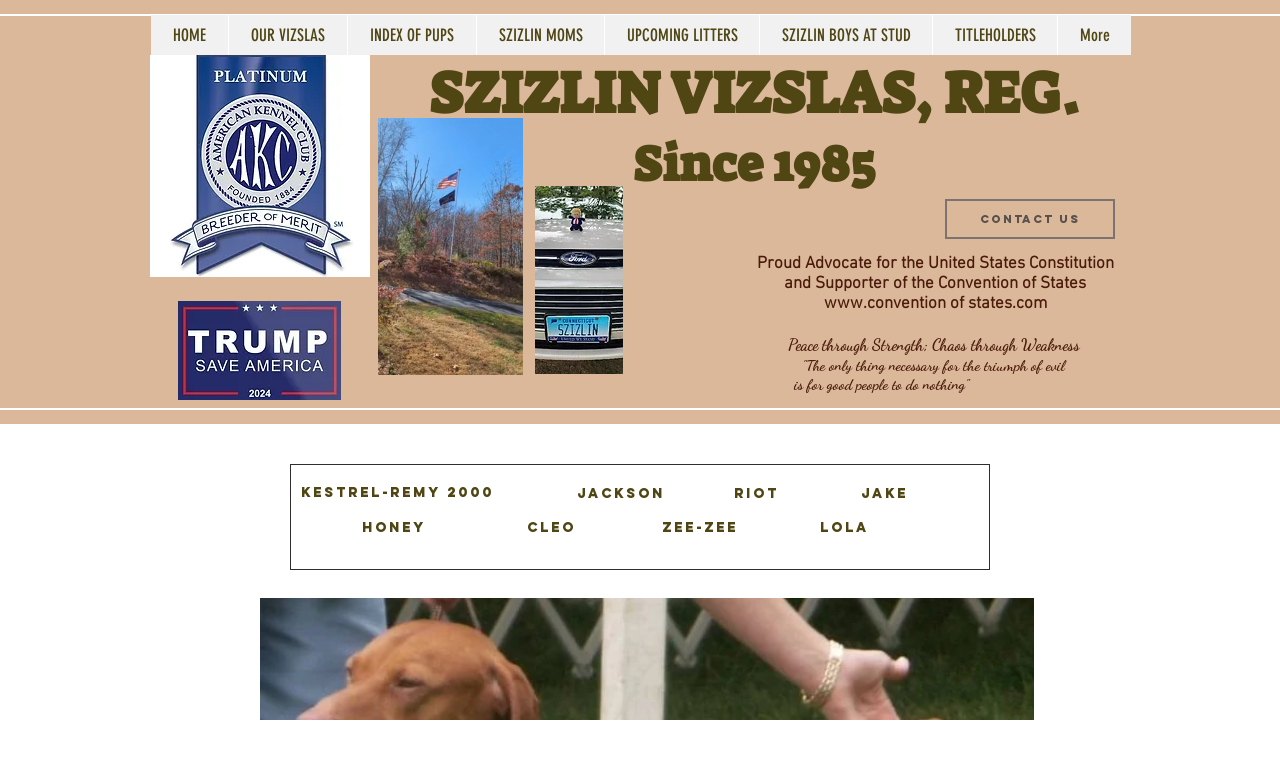

--- FILE ---
content_type: text/html; charset=UTF-8
request_url: https://www.szizlin.com/kestrel-remy00pupjackson
body_size: 149956
content:
<!DOCTYPE html>
<html lang="en">
<head>
  
  <!-- SEO Tags -->
  <title>Kestrel-Remy00PupJackson | szizlin</title>
  <link rel="canonical" href="https://www.szizlin.com/kestrel-remy00pupjackson"/>
  <meta property="og:title" content="Kestrel-Remy00PupJackson | szizlin"/>
  <meta property="og:url" content="https://www.szizlin.com/kestrel-remy00pupjackson"/>
  <meta property="og:site_name" content="szizlin"/>
  <meta property="og:type" content="website"/>
  <meta name="twitter:card" content="summary_large_image"/>
  <meta name="twitter:title" content="Kestrel-Remy00PupJackson | szizlin"/>

  
  <meta charset='utf-8'>
  <meta name="viewport" content="width=device-width, initial-scale=1" id="wixDesktopViewport" />
  <meta http-equiv="X-UA-Compatible" content="IE=edge">
  <meta name="generator" content="Wix.com Website Builder"/>

  <link rel="icon" sizes="192x192" href="https://static.parastorage.com/client/pfavico.ico" type="image/x-icon"/>
  <link rel="shortcut icon" href="https://static.parastorage.com/client/pfavico.ico" type="image/x-icon"/>
  <link rel="apple-touch-icon" href="https://static.parastorage.com/client/pfavico.ico" type="image/x-icon"/>

  <!-- Safari Pinned Tab Icon -->
  <!-- <link rel="mask-icon" href="https://static.parastorage.com/client/pfavico.ico"> -->

  <!-- Original trials -->
  


  <!-- Segmenter Polyfill -->
  <script>
    if (!window.Intl || !window.Intl.Segmenter) {
      (function() {
        var script = document.createElement('script');
        script.src = 'https://static.parastorage.com/unpkg/@formatjs/intl-segmenter@11.7.10/polyfill.iife.js';
        document.head.appendChild(script);
      })();
    }
  </script>

  <!-- Legacy Polyfills -->
  <script nomodule="" src="https://static.parastorage.com/unpkg/core-js-bundle@3.2.1/minified.js"></script>
  <script nomodule="" src="https://static.parastorage.com/unpkg/focus-within-polyfill@5.0.9/dist/focus-within-polyfill.js"></script>

  <!-- Performance API Polyfills -->
  <script>
  (function () {
    var noop = function noop() {};
    if ("performance" in window === false) {
      window.performance = {};
    }
    window.performance.mark = performance.mark || noop;
    window.performance.measure = performance.measure || noop;
    if ("now" in window.performance === false) {
      var nowOffset = Date.now();
      if (performance.timing && performance.timing.navigationStart) {
        nowOffset = performance.timing.navigationStart;
      }
      window.performance.now = function now() {
        return Date.now() - nowOffset;
      };
    }
  })();
  </script>

  <!-- Globals Definitions -->
  <script>
    (function () {
      var now = Date.now()
      window.initialTimestamps = {
        initialTimestamp: now,
        initialRequestTimestamp: Math.round(performance.timeOrigin ? performance.timeOrigin : now - performance.now())
      }

      window.thunderboltTag = "libs-releases-GA-local"
      window.thunderboltVersion = "1.16780.0"
    })();
  </script>

  <!-- Essential Viewer Model -->
  <script type="application/json" id="wix-essential-viewer-model">{"fleetConfig":{"fleetName":"thunderbolt-seo-renderer","type":"GA","code":0},"mode":{"qa":false,"enableTestApi":false,"debug":false,"ssrIndicator":false,"ssrOnly":false,"siteAssetsFallback":"enable","versionIndicator":false},"componentsLibrariesTopology":[{"artifactId":"editor-elements","namespace":"wixui","url":"https:\/\/static.parastorage.com\/services\/editor-elements\/1.14853.0"},{"artifactId":"editor-elements","namespace":"dsgnsys","url":"https:\/\/static.parastorage.com\/services\/editor-elements\/1.14853.0"}],"siteFeaturesConfigs":{"sessionManager":{"isRunningInDifferentSiteContext":false}},"language":{"userLanguage":"en"},"siteAssets":{"clientTopology":{"mediaRootUrl":"https:\/\/static.wixstatic.com","staticMediaUrl":"https:\/\/static.wixstatic.com\/media","moduleRepoUrl":"https:\/\/static.parastorage.com\/unpkg","fileRepoUrl":"https:\/\/static.parastorage.com\/services","viewerAppsUrl":"https:\/\/viewer-apps.parastorage.com","viewerAssetsUrl":"https:\/\/viewer-assets.parastorage.com","siteAssetsUrl":"https:\/\/siteassets.parastorage.com","pageJsonServerUrls":["https:\/\/pages.parastorage.com","https:\/\/staticorigin.wixstatic.com","https:\/\/www.szizlin.com","https:\/\/fallback.wix.com\/wix-html-editor-pages-webapp\/page"],"pathOfTBModulesInFileRepoForFallback":"wix-thunderbolt\/dist\/"}},"siteFeatures":["accessibility","appMonitoring","assetsLoader","businessLogger","captcha","clickHandlerRegistrar","commonConfig","componentsLoader","componentsRegistry","consentPolicy","cyclicTabbing","domSelectors","environmentWixCodeSdk","environment","locationWixCodeSdk","mpaNavigation","navigationManager","navigationPhases","ooi","pages","panorama","renderer","reporter","router","scrollRestoration","seoWixCodeSdk","seo","sessionManager","siteMembersWixCodeSdk","siteMembers","siteScrollBlocker","siteWixCodeSdk","speculationRules","ssrCache","stores","structureApi","thunderboltInitializer","tpaCommons","translations","usedPlatformApis","warmupData","windowMessageRegistrar","windowWixCodeSdk","wixCustomElementComponent","wixEmbedsApi","componentsReact","platform"],"site":{"externalBaseUrl":"https:\/\/www.szizlin.com","isSEO":true},"media":{"staticMediaUrl":"https:\/\/static.wixstatic.com\/media","mediaRootUrl":"https:\/\/static.wixstatic.com\/","staticVideoUrl":"https:\/\/video.wixstatic.com\/"},"requestUrl":"https:\/\/www.szizlin.com\/kestrel-remy00pupjackson","rollout":{"siteAssetsVersionsRollout":false,"isDACRollout":0,"isTBRollout":false},"commonConfig":{"brand":"wix","host":"VIEWER","bsi":"","consentPolicy":{},"consentPolicyHeader":{},"siteRevision":"6442","renderingFlow":"NONE","language":"en","locale":"en-us"},"interactionSampleRatio":0.01,"dynamicModelUrl":"https:\/\/www.szizlin.com\/_api\/v2\/dynamicmodel","accessTokensUrl":"https:\/\/www.szizlin.com\/_api\/v1\/access-tokens","isExcludedFromSecurityExperiments":false,"experiments":{"specs.thunderbolt.hardenFetchAndXHR":true,"specs.thunderbolt.securityExperiments":true}}</script>
  <script>window.viewerModel = JSON.parse(document.getElementById('wix-essential-viewer-model').textContent)</script>

  <script>
    window.commonConfig = viewerModel.commonConfig
  </script>

  
  <!-- BEGIN handleAccessTokens bundle -->

  <script data-url="https://static.parastorage.com/services/wix-thunderbolt/dist/handleAccessTokens.inline.4f2f9a53.bundle.min.js">(()=>{"use strict";function e(e){let{context:o,property:r,value:n,enumerable:i=!0}=e,c=e.get,l=e.set;if(!r||void 0===n&&!c&&!l)return new Error("property and value are required");let a=o||globalThis,s=a?.[r],u={};if(void 0!==n)u.value=n;else{if(c){let e=t(c);e&&(u.get=e)}if(l){let e=t(l);e&&(u.set=e)}}let p={...u,enumerable:i||!1,configurable:!1};void 0!==n&&(p.writable=!1);try{Object.defineProperty(a,r,p)}catch(e){return e instanceof TypeError?s:e}return s}function t(e,t){return"function"==typeof e?e:!0===e?.async&&"function"==typeof e.func?t?async function(t){return e.func(t)}:async function(){return e.func()}:"function"==typeof e?.func?e.func:void 0}try{e({property:"strictDefine",value:e})}catch{}try{e({property:"defineStrictObject",value:r})}catch{}try{e({property:"defineStrictMethod",value:n})}catch{}var o=["toString","toLocaleString","valueOf","constructor","prototype"];function r(t){let{context:n,property:c,propertiesToExclude:l=[],skipPrototype:a=!1,hardenPrototypePropertiesToExclude:s=[]}=t;if(!c)return new Error("property is required");let u=(n||globalThis)[c],p={},f=i(n,c);u&&("object"==typeof u||"function"==typeof u)&&Reflect.ownKeys(u).forEach(t=>{if(!l.includes(t)&&!o.includes(t)){let o=i(u,t);if(o&&(o.writable||o.configurable)){let{value:r,get:n,set:i,enumerable:c=!1}=o,l={};void 0!==r?l.value=r:n?l.get=n:i&&(l.set=i);try{let o=e({context:u,property:t,...l,enumerable:c});p[t]=o}catch(e){if(!(e instanceof TypeError))throw e;try{p[t]=o.value||o.get||o.set}catch{}}}}});let d={originalObject:u,originalProperties:p};if(!a&&void 0!==u?.prototype){let e=r({context:u,property:"prototype",propertiesToExclude:s,skipPrototype:!0});e instanceof Error||(d.originalPrototype=e?.originalObject,d.originalPrototypeProperties=e?.originalProperties)}return e({context:n,property:c,value:u,enumerable:f?.enumerable}),d}function n(t,o){let r=(o||globalThis)[t],n=i(o||globalThis,t);return r&&n&&(n.writable||n.configurable)?(Object.freeze(r),e({context:globalThis,property:t,value:r})):r}function i(e,t){if(e&&t)try{return Reflect.getOwnPropertyDescriptor(e,t)}catch{return}}function c(e){if("string"!=typeof e)return e;try{return decodeURIComponent(e).toLowerCase().trim()}catch{return e.toLowerCase().trim()}}function l(e,t){let o="";if("string"==typeof e)o=e.split("=")[0]?.trim()||"";else{if(!e||"string"!=typeof e.name)return!1;o=e.name}return t.has(c(o)||"")}function a(e,t){let o;return o="string"==typeof e?e.split(";").map(e=>e.trim()).filter(e=>e.length>0):e||[],o.filter(e=>!l(e,t))}var s=null;function u(){return null===s&&(s=typeof Document>"u"?void 0:Object.getOwnPropertyDescriptor(Document.prototype,"cookie")),s}function p(t,o){if(!globalThis?.cookieStore)return;let r=globalThis.cookieStore.get.bind(globalThis.cookieStore),n=globalThis.cookieStore.getAll.bind(globalThis.cookieStore),i=globalThis.cookieStore.set.bind(globalThis.cookieStore),c=globalThis.cookieStore.delete.bind(globalThis.cookieStore);return e({context:globalThis.CookieStore.prototype,property:"get",value:async function(e){return l(("string"==typeof e?e:e.name)||"",t)?null:r.call(this,e)},enumerable:!0}),e({context:globalThis.CookieStore.prototype,property:"getAll",value:async function(){return a(await n.apply(this,Array.from(arguments)),t)},enumerable:!0}),e({context:globalThis.CookieStore.prototype,property:"set",value:async function(){let e=Array.from(arguments);if(!l(1===e.length?e[0].name:e[0],t))return i.apply(this,e);o&&console.warn(o)},enumerable:!0}),e({context:globalThis.CookieStore.prototype,property:"delete",value:async function(){let e=Array.from(arguments);if(!l(1===e.length?e[0].name:e[0],t))return c.apply(this,e)},enumerable:!0}),e({context:globalThis.cookieStore,property:"prototype",value:globalThis.CookieStore.prototype,enumerable:!1}),e({context:globalThis,property:"cookieStore",value:globalThis.cookieStore,enumerable:!0}),{get:r,getAll:n,set:i,delete:c}}var f=["TextEncoder","TextDecoder","XMLHttpRequestEventTarget","EventTarget","URL","JSON","Reflect","Object","Array","Map","Set","WeakMap","WeakSet","Promise","Symbol","Error"],d=["addEventListener","removeEventListener","dispatchEvent","encodeURI","encodeURIComponent","decodeURI","decodeURIComponent"];const y=(e,t)=>{try{const o=t?t.get.call(document):document.cookie;return o.split(";").map(e=>e.trim()).filter(t=>t?.startsWith(e))[0]?.split("=")[1]}catch(e){return""}},g=(e="",t="",o="/")=>`${e}=; ${t?`domain=${t};`:""} max-age=0; path=${o}; expires=Thu, 01 Jan 1970 00:00:01 GMT`;function m(){(function(){if("undefined"!=typeof window){const e=performance.getEntriesByType("navigation")[0];return"back_forward"===(e?.type||"")}return!1})()&&function(){const{counter:e}=function(){const e=b("getItem");if(e){const[t,o]=e.split("-"),r=o?parseInt(o,10):0;if(r>=3){const e=t?Number(t):0;if(Date.now()-e>6e4)return{counter:0}}return{counter:r}}return{counter:0}}();e<3?(!function(e=1){b("setItem",`${Date.now()}-${e}`)}(e+1),window.location.reload()):console.error("ATS: Max reload attempts reached")}()}function b(e,t){try{return sessionStorage[e]("reload",t||"")}catch(e){console.error("ATS: Error calling sessionStorage:",e)}}const h="client-session-bind",v="sec-fetch-unsupported",{experiments:w}=window.viewerModel,T=[h,"client-binding",v,"svSession","smSession","server-session-bind","wixSession2","wixSession3"].map(e=>e.toLowerCase()),{cookie:S}=function(t,o){let r=new Set(t);return e({context:document,property:"cookie",set:{func:e=>function(e,t,o,r){let n=u(),i=c(t.split(";")[0]||"")||"";[...o].every(e=>!i.startsWith(e.toLowerCase()))&&n?.set?n.set.call(e,t):r&&console.warn(r)}(document,e,r,o)},get:{func:()=>function(e,t){let o=u();if(!o?.get)throw new Error("Cookie descriptor or getter not available");return a(o.get.call(e),t).join("; ")}(document,r)},enumerable:!0}),{cookieStore:p(r,o),cookie:u()}}(T),k="tbReady",x="security_overrideGlobals",{experiments:E,siteFeaturesConfigs:C,accessTokensUrl:P}=window.viewerModel,R=P,M={},O=(()=>{const e=y(h,S);if(w["specs.thunderbolt.browserCacheReload"]){y(v,S)||e?b("removeItem"):m()}return(()=>{const e=g(h),t=g(h,location.hostname);S.set.call(document,e),S.set.call(document,t)})(),e})();O&&(M["client-binding"]=O);const D=fetch;addEventListener(k,function e(t){const{logger:o}=t.detail;try{window.tb.init({fetch:D,fetchHeaders:M})}catch(e){const t=new Error("TB003");o.meter(`${x}_${t.message}`,{paramsOverrides:{errorType:x,eventString:t.message}}),window?.viewerModel?.mode.debug&&console.error(e)}finally{removeEventListener(k,e)}}),E["specs.thunderbolt.hardenFetchAndXHR"]||(window.fetchDynamicModel=()=>C.sessionManager.isRunningInDifferentSiteContext?Promise.resolve({}):fetch(R,{credentials:"same-origin",headers:M}).then(function(e){if(!e.ok)throw new Error(`[${e.status}]${e.statusText}`);return e.json()}),window.dynamicModelPromise=window.fetchDynamicModel())})();
//# sourceMappingURL=https://static.parastorage.com/services/wix-thunderbolt/dist/handleAccessTokens.inline.4f2f9a53.bundle.min.js.map</script>

<!-- END handleAccessTokens bundle -->

<!-- BEGIN overrideGlobals bundle -->

<script data-url="https://static.parastorage.com/services/wix-thunderbolt/dist/overrideGlobals.inline.ec13bfcf.bundle.min.js">(()=>{"use strict";function e(e){let{context:r,property:o,value:n,enumerable:i=!0}=e,c=e.get,a=e.set;if(!o||void 0===n&&!c&&!a)return new Error("property and value are required");let l=r||globalThis,u=l?.[o],s={};if(void 0!==n)s.value=n;else{if(c){let e=t(c);e&&(s.get=e)}if(a){let e=t(a);e&&(s.set=e)}}let p={...s,enumerable:i||!1,configurable:!1};void 0!==n&&(p.writable=!1);try{Object.defineProperty(l,o,p)}catch(e){return e instanceof TypeError?u:e}return u}function t(e,t){return"function"==typeof e?e:!0===e?.async&&"function"==typeof e.func?t?async function(t){return e.func(t)}:async function(){return e.func()}:"function"==typeof e?.func?e.func:void 0}try{e({property:"strictDefine",value:e})}catch{}try{e({property:"defineStrictObject",value:o})}catch{}try{e({property:"defineStrictMethod",value:n})}catch{}var r=["toString","toLocaleString","valueOf","constructor","prototype"];function o(t){let{context:n,property:c,propertiesToExclude:a=[],skipPrototype:l=!1,hardenPrototypePropertiesToExclude:u=[]}=t;if(!c)return new Error("property is required");let s=(n||globalThis)[c],p={},f=i(n,c);s&&("object"==typeof s||"function"==typeof s)&&Reflect.ownKeys(s).forEach(t=>{if(!a.includes(t)&&!r.includes(t)){let r=i(s,t);if(r&&(r.writable||r.configurable)){let{value:o,get:n,set:i,enumerable:c=!1}=r,a={};void 0!==o?a.value=o:n?a.get=n:i&&(a.set=i);try{let r=e({context:s,property:t,...a,enumerable:c});p[t]=r}catch(e){if(!(e instanceof TypeError))throw e;try{p[t]=r.value||r.get||r.set}catch{}}}}});let d={originalObject:s,originalProperties:p};if(!l&&void 0!==s?.prototype){let e=o({context:s,property:"prototype",propertiesToExclude:u,skipPrototype:!0});e instanceof Error||(d.originalPrototype=e?.originalObject,d.originalPrototypeProperties=e?.originalProperties)}return e({context:n,property:c,value:s,enumerable:f?.enumerable}),d}function n(t,r){let o=(r||globalThis)[t],n=i(r||globalThis,t);return o&&n&&(n.writable||n.configurable)?(Object.freeze(o),e({context:globalThis,property:t,value:o})):o}function i(e,t){if(e&&t)try{return Reflect.getOwnPropertyDescriptor(e,t)}catch{return}}function c(e){if("string"!=typeof e)return e;try{return decodeURIComponent(e).toLowerCase().trim()}catch{return e.toLowerCase().trim()}}function a(e,t){return e instanceof Headers?e.forEach((r,o)=>{l(o,t)||e.delete(o)}):Object.keys(e).forEach(r=>{l(r,t)||delete e[r]}),e}function l(e,t){return!t.has(c(e)||"")}function u(e,t){let r=!0,o=function(e){let t,r;if(globalThis.Request&&e instanceof Request)t=e.url;else{if("function"!=typeof e?.toString)throw new Error("Unsupported type for url");t=e.toString()}try{return new URL(t).pathname}catch{return r=t.replace(/#.+/gi,"").split("?").shift(),r.startsWith("/")?r:`/${r}`}}(e),n=c(o);return n&&t.some(e=>n.includes(e))&&(r=!1),r}function s(t,r,o){let n=fetch,i=XMLHttpRequest,c=new Set(r);function s(){let e=new i,r=e.open,n=e.setRequestHeader;return e.open=function(){let n=Array.from(arguments),i=n[1];if(n.length<2||u(i,t))return r.apply(e,n);throw new Error(o||`Request not allowed for path ${i}`)},e.setRequestHeader=function(t,r){l(decodeURIComponent(t),c)&&n.call(e,t,r)},e}return e({property:"fetch",value:function(){let e=function(e,t){return globalThis.Request&&e[0]instanceof Request&&e[0]?.headers?a(e[0].headers,t):e[1]?.headers&&a(e[1].headers,t),e}(arguments,c);return u(arguments[0],t)?n.apply(globalThis,Array.from(e)):new Promise((e,t)=>{t(new Error(o||`Request not allowed for path ${arguments[0]}`))})},enumerable:!0}),e({property:"XMLHttpRequest",value:s,enumerable:!0}),Object.keys(i).forEach(e=>{s[e]=i[e]}),{fetch:n,XMLHttpRequest:i}}var p=["TextEncoder","TextDecoder","XMLHttpRequestEventTarget","EventTarget","URL","JSON","Reflect","Object","Array","Map","Set","WeakMap","WeakSet","Promise","Symbol","Error"],f=["addEventListener","removeEventListener","dispatchEvent","encodeURI","encodeURIComponent","decodeURI","decodeURIComponent"];const d=function(){let t=globalThis.open,r=document.open;function o(e,r,o){let n="string"!=typeof e,i=t.call(window,e,r,o);return n||e&&function(e){return e.startsWith("//")&&/(?:[a-z0-9](?:[a-z0-9-]{0,61}[a-z0-9])?\.)+[a-z0-9][a-z0-9-]{0,61}[a-z0-9]/g.test(`${location.protocol}:${e}`)&&(e=`${location.protocol}${e}`),!e.startsWith("http")||new URL(e).hostname===location.hostname}(e)?{}:i}return e({property:"open",value:o,context:globalThis,enumerable:!0}),e({property:"open",value:function(e,t,n){return e?o(e,t,n):r.call(document,e||"",t||"",n||"")},context:document,enumerable:!0}),{open:t,documentOpen:r}},y=function(){let t=document.createElement,r=Element.prototype.setAttribute,o=Element.prototype.setAttributeNS;return e({property:"createElement",context:document,value:function(n,i){let a=t.call(document,n,i);if("iframe"===c(n)){e({property:"srcdoc",context:a,get:()=>"",set:()=>{console.warn("`srcdoc` is not allowed in iframe elements.")}});let t=function(e,t){"srcdoc"!==e.toLowerCase()?r.call(a,e,t):console.warn("`srcdoc` attribute is not allowed to be set.")},n=function(e,t,r){"srcdoc"!==t.toLowerCase()?o.call(a,e,t,r):console.warn("`srcdoc` attribute is not allowed to be set.")};a.setAttribute=t,a.setAttributeNS=n}return a},enumerable:!0}),{createElement:t,setAttribute:r,setAttributeNS:o}},m=["client-binding"],b=["/_api/v1/access-tokens","/_api/v2/dynamicmodel","/_api/one-app-session-web/v3/businesses"],h=function(){let t=setTimeout,r=setInterval;return o("setTimeout",0,globalThis),o("setInterval",0,globalThis),{setTimeout:t,setInterval:r};function o(t,r,o){let n=o||globalThis,i=n[t];if(!i||"function"!=typeof i)throw new Error(`Function ${t} not found or is not a function`);e({property:t,value:function(){let e=Array.from(arguments);if("string"!=typeof e[r])return i.apply(n,e);console.warn(`Calling ${t} with a String Argument at index ${r} is not allowed`)},context:o,enumerable:!0})}},v=function(){if(navigator&&"serviceWorker"in navigator){let t=navigator.serviceWorker.register;return e({context:navigator.serviceWorker,property:"register",value:function(){console.log("Service worker registration is not allowed")},enumerable:!0}),{register:t}}return{}};performance.mark("overrideGlobals started");const{isExcludedFromSecurityExperiments:g,experiments:w}=window.viewerModel,E=!g&&w["specs.thunderbolt.securityExperiments"];try{d(),E&&y(),w["specs.thunderbolt.hardenFetchAndXHR"]&&E&&s(b,m),v(),(e=>{let t=[],r=[];r=r.concat(["TextEncoder","TextDecoder"]),e&&(r=r.concat(["XMLHttpRequestEventTarget","EventTarget"])),r=r.concat(["URL","JSON"]),e&&(t=t.concat(["addEventListener","removeEventListener"])),t=t.concat(["encodeURI","encodeURIComponent","decodeURI","decodeURIComponent"]),r=r.concat(["String","Number"]),e&&r.push("Object"),r=r.concat(["Reflect"]),t.forEach(e=>{n(e),["addEventListener","removeEventListener"].includes(e)&&n(e,document)}),r.forEach(e=>{o({property:e})})})(E),E&&h()}catch(e){window?.viewerModel?.mode.debug&&console.error(e);const t=new Error("TB006");window.fedops?.reportError(t,"security_overrideGlobals"),window.Sentry?window.Sentry.captureException(t):globalThis.defineStrictProperty("sentryBuffer",[t],window,!1)}performance.mark("overrideGlobals ended")})();
//# sourceMappingURL=https://static.parastorage.com/services/wix-thunderbolt/dist/overrideGlobals.inline.ec13bfcf.bundle.min.js.map</script>

<!-- END overrideGlobals bundle -->


  
  <script>
    window.commonConfig = viewerModel.commonConfig

	
  </script>

  <!-- Initial CSS -->
  <style data-url="https://static.parastorage.com/services/wix-thunderbolt/dist/main.347af09f.min.css">@keyframes slide-horizontal-new{0%{transform:translateX(100%)}}@keyframes slide-horizontal-old{80%{opacity:1}to{opacity:0;transform:translateX(-100%)}}@keyframes slide-vertical-new{0%{transform:translateY(-100%)}}@keyframes slide-vertical-old{80%{opacity:1}to{opacity:0;transform:translateY(100%)}}@keyframes out-in-new{0%{opacity:0}}@keyframes out-in-old{to{opacity:0}}:root:active-view-transition{view-transition-name:none}::view-transition{pointer-events:none}:root:active-view-transition::view-transition-new(page-group),:root:active-view-transition::view-transition-old(page-group){animation-duration:.6s;cursor:wait;pointer-events:all}:root:active-view-transition-type(SlideHorizontal)::view-transition-old(page-group){animation:slide-horizontal-old .6s cubic-bezier(.83,0,.17,1) forwards;mix-blend-mode:normal}:root:active-view-transition-type(SlideHorizontal)::view-transition-new(page-group){animation:slide-horizontal-new .6s cubic-bezier(.83,0,.17,1) backwards;mix-blend-mode:normal}:root:active-view-transition-type(SlideVertical)::view-transition-old(page-group){animation:slide-vertical-old .6s cubic-bezier(.83,0,.17,1) forwards;mix-blend-mode:normal}:root:active-view-transition-type(SlideVertical)::view-transition-new(page-group){animation:slide-vertical-new .6s cubic-bezier(.83,0,.17,1) backwards;mix-blend-mode:normal}:root:active-view-transition-type(OutIn)::view-transition-old(page-group){animation:out-in-old .35s cubic-bezier(.22,1,.36,1) forwards}:root:active-view-transition-type(OutIn)::view-transition-new(page-group){animation:out-in-new .35s cubic-bezier(.64,0,.78,0) .35s backwards}@media(prefers-reduced-motion:reduce){::view-transition-group(*),::view-transition-new(*),::view-transition-old(*){animation:none!important}}body,html{background:transparent;border:0;margin:0;outline:0;padding:0;vertical-align:baseline}body{--scrollbar-width:0px;font-family:Arial,Helvetica,sans-serif;font-size:10px}body,html{height:100%}body{overflow-x:auto;overflow-y:scroll}body:not(.responsive) #site-root{min-width:var(--site-width);width:100%}body:not([data-js-loaded]) [data-hide-prejs]{visibility:hidden}interact-element{display:contents}#SITE_CONTAINER{position:relative}:root{--one-unit:1vw;--section-max-width:9999px;--spx-stopper-max:9999px;--spx-stopper-min:0px;--browser-zoom:1}@supports(-webkit-appearance:none) and (stroke-color:transparent){:root{--safari-sticky-fix:opacity;--experimental-safari-sticky-fix:translateZ(0)}}@supports(container-type:inline-size){:root{--one-unit:1cqw}}[id^=oldHoverBox-]{mix-blend-mode:plus-lighter;transition:opacity .5s ease,visibility .5s ease}[data-mesh-id$=inlineContent-gridContainer]:has(>[id^=oldHoverBox-]){isolation:isolate}</style>
<style data-url="https://static.parastorage.com/services/wix-thunderbolt/dist/main.renderer.9cb0985f.min.css">a,abbr,acronym,address,applet,b,big,blockquote,button,caption,center,cite,code,dd,del,dfn,div,dl,dt,em,fieldset,font,footer,form,h1,h2,h3,h4,h5,h6,header,i,iframe,img,ins,kbd,label,legend,li,nav,object,ol,p,pre,q,s,samp,section,small,span,strike,strong,sub,sup,table,tbody,td,tfoot,th,thead,title,tr,tt,u,ul,var{background:transparent;border:0;margin:0;outline:0;padding:0;vertical-align:baseline}input,select,textarea{box-sizing:border-box;font-family:Helvetica,Arial,sans-serif}ol,ul{list-style:none}blockquote,q{quotes:none}ins{text-decoration:none}del{text-decoration:line-through}table{border-collapse:collapse;border-spacing:0}a{cursor:pointer;text-decoration:none}.testStyles{overflow-y:hidden}.reset-button{-webkit-appearance:none;background:none;border:0;color:inherit;font:inherit;line-height:normal;outline:0;overflow:visible;padding:0;-webkit-user-select:none;-moz-user-select:none;-ms-user-select:none}:focus{outline:none}body.device-mobile-optimized:not(.disable-site-overflow){overflow-x:hidden;overflow-y:scroll}body.device-mobile-optimized:not(.responsive) #SITE_CONTAINER{margin-left:auto;margin-right:auto;overflow-x:visible;position:relative;width:320px}body.device-mobile-optimized:not(.responsive):not(.blockSiteScrolling) #SITE_CONTAINER{margin-top:0}body.device-mobile-optimized>*{max-width:100%!important}body.device-mobile-optimized #site-root{overflow-x:hidden;overflow-y:hidden}@supports(overflow:clip){body.device-mobile-optimized #site-root{overflow-x:clip;overflow-y:clip}}body.device-mobile-non-optimized #SITE_CONTAINER #site-root{overflow-x:clip;overflow-y:clip}body.device-mobile-non-optimized.fullScreenMode{background-color:#5f6360}body.device-mobile-non-optimized.fullScreenMode #MOBILE_ACTIONS_MENU,body.device-mobile-non-optimized.fullScreenMode #SITE_BACKGROUND,body.device-mobile-non-optimized.fullScreenMode #site-root,body.fullScreenMode #WIX_ADS{visibility:hidden}body.fullScreenMode{overflow-x:hidden!important;overflow-y:hidden!important}body.fullScreenMode.device-mobile-optimized #TINY_MENU{opacity:0;pointer-events:none}body.fullScreenMode-scrollable.device-mobile-optimized{overflow-x:hidden!important;overflow-y:auto!important}body.fullScreenMode-scrollable.device-mobile-optimized #masterPage,body.fullScreenMode-scrollable.device-mobile-optimized #site-root{overflow-x:hidden!important;overflow-y:hidden!important}body.fullScreenMode-scrollable.device-mobile-optimized #SITE_BACKGROUND,body.fullScreenMode-scrollable.device-mobile-optimized #masterPage{height:auto!important}body.fullScreenMode-scrollable.device-mobile-optimized #masterPage.mesh-layout{height:0!important}body.blockSiteScrolling,body.siteScrollingBlocked{position:fixed;width:100%}body.blockSiteScrolling #SITE_CONTAINER{margin-top:calc(var(--blocked-site-scroll-margin-top)*-1)}#site-root{margin:0 auto;min-height:100%;position:relative;top:var(--wix-ads-height)}#site-root img:not([src]){visibility:hidden}#site-root svg img:not([src]){visibility:visible}.auto-generated-link{color:inherit}#SCROLL_TO_BOTTOM,#SCROLL_TO_TOP{height:0}.has-click-trigger{cursor:pointer}.fullScreenOverlay{bottom:0;display:flex;justify-content:center;left:0;overflow-y:hidden;position:fixed;right:0;top:-60px;z-index:1005}.fullScreenOverlay>.fullScreenOverlayContent{bottom:0;left:0;margin:0 auto;overflow:hidden;position:absolute;right:0;top:60px;transform:translateZ(0)}[data-mesh-id$=centeredContent],[data-mesh-id$=form],[data-mesh-id$=inlineContent]{pointer-events:none;position:relative}[data-mesh-id$=-gridWrapper],[data-mesh-id$=-rotated-wrapper]{pointer-events:none}[data-mesh-id$=-gridContainer]>*,[data-mesh-id$=-rotated-wrapper]>*,[data-mesh-id$=inlineContent]>:not([data-mesh-id$=-gridContainer]){pointer-events:auto}.device-mobile-optimized #masterPage.mesh-layout #SOSP_CONTAINER_CUSTOM_ID{grid-area:2/1/3/2;-ms-grid-row:2;position:relative}#masterPage.mesh-layout{-ms-grid-rows:max-content max-content min-content max-content;-ms-grid-columns:100%;align-items:start;display:-ms-grid;display:grid;grid-template-columns:100%;grid-template-rows:max-content max-content min-content max-content;justify-content:stretch}#masterPage.mesh-layout #PAGES_CONTAINER,#masterPage.mesh-layout #SITE_FOOTER-placeholder,#masterPage.mesh-layout #SITE_FOOTER_WRAPPER,#masterPage.mesh-layout #SITE_HEADER-placeholder,#masterPage.mesh-layout #SITE_HEADER_WRAPPER,#masterPage.mesh-layout #SOSP_CONTAINER_CUSTOM_ID[data-state~=mobileView],#masterPage.mesh-layout #soapAfterPagesContainer,#masterPage.mesh-layout #soapBeforePagesContainer{-ms-grid-row-align:start;-ms-grid-column-align:start;-ms-grid-column:1}#masterPage.mesh-layout #SITE_HEADER-placeholder,#masterPage.mesh-layout #SITE_HEADER_WRAPPER{grid-area:1/1/2/2;-ms-grid-row:1}#masterPage.mesh-layout #PAGES_CONTAINER,#masterPage.mesh-layout #soapAfterPagesContainer,#masterPage.mesh-layout #soapBeforePagesContainer{grid-area:3/1/4/2;-ms-grid-row:3}#masterPage.mesh-layout #soapAfterPagesContainer,#masterPage.mesh-layout #soapBeforePagesContainer{width:100%}#masterPage.mesh-layout #PAGES_CONTAINER{align-self:stretch}#masterPage.mesh-layout main#PAGES_CONTAINER{display:block}#masterPage.mesh-layout #SITE_FOOTER-placeholder,#masterPage.mesh-layout #SITE_FOOTER_WRAPPER{grid-area:4/1/5/2;-ms-grid-row:4}#masterPage.mesh-layout #SITE_PAGES,#masterPage.mesh-layout [data-mesh-id=PAGES_CONTAINERcenteredContent],#masterPage.mesh-layout [data-mesh-id=PAGES_CONTAINERinlineContent]{height:100%}#masterPage.mesh-layout.desktop>*{width:100%}#masterPage.mesh-layout #PAGES_CONTAINER,#masterPage.mesh-layout #SITE_FOOTER,#masterPage.mesh-layout #SITE_FOOTER_WRAPPER,#masterPage.mesh-layout #SITE_HEADER,#masterPage.mesh-layout #SITE_HEADER_WRAPPER,#masterPage.mesh-layout #SITE_PAGES,#masterPage.mesh-layout #masterPageinlineContent{position:relative}#masterPage.mesh-layout #SITE_HEADER{grid-area:1/1/2/2}#masterPage.mesh-layout #SITE_FOOTER{grid-area:4/1/5/2}#masterPage.mesh-layout.overflow-x-clip #SITE_FOOTER,#masterPage.mesh-layout.overflow-x-clip #SITE_HEADER{overflow-x:clip}[data-z-counter]{z-index:0}[data-z-counter="0"]{z-index:auto}.wixSiteProperties{-webkit-font-smoothing:antialiased;-moz-osx-font-smoothing:grayscale}:root{--wst-button-color-fill-primary:rgb(var(--color_48));--wst-button-color-border-primary:rgb(var(--color_49));--wst-button-color-text-primary:rgb(var(--color_50));--wst-button-color-fill-primary-hover:rgb(var(--color_51));--wst-button-color-border-primary-hover:rgb(var(--color_52));--wst-button-color-text-primary-hover:rgb(var(--color_53));--wst-button-color-fill-primary-disabled:rgb(var(--color_54));--wst-button-color-border-primary-disabled:rgb(var(--color_55));--wst-button-color-text-primary-disabled:rgb(var(--color_56));--wst-button-color-fill-secondary:rgb(var(--color_57));--wst-button-color-border-secondary:rgb(var(--color_58));--wst-button-color-text-secondary:rgb(var(--color_59));--wst-button-color-fill-secondary-hover:rgb(var(--color_60));--wst-button-color-border-secondary-hover:rgb(var(--color_61));--wst-button-color-text-secondary-hover:rgb(var(--color_62));--wst-button-color-fill-secondary-disabled:rgb(var(--color_63));--wst-button-color-border-secondary-disabled:rgb(var(--color_64));--wst-button-color-text-secondary-disabled:rgb(var(--color_65));--wst-color-fill-base-1:rgb(var(--color_36));--wst-color-fill-base-2:rgb(var(--color_37));--wst-color-fill-base-shade-1:rgb(var(--color_38));--wst-color-fill-base-shade-2:rgb(var(--color_39));--wst-color-fill-base-shade-3:rgb(var(--color_40));--wst-color-fill-accent-1:rgb(var(--color_41));--wst-color-fill-accent-2:rgb(var(--color_42));--wst-color-fill-accent-3:rgb(var(--color_43));--wst-color-fill-accent-4:rgb(var(--color_44));--wst-color-fill-background-primary:rgb(var(--color_11));--wst-color-fill-background-secondary:rgb(var(--color_12));--wst-color-text-primary:rgb(var(--color_15));--wst-color-text-secondary:rgb(var(--color_14));--wst-color-action:rgb(var(--color_18));--wst-color-disabled:rgb(var(--color_39));--wst-color-title:rgb(var(--color_45));--wst-color-subtitle:rgb(var(--color_46));--wst-color-line:rgb(var(--color_47));--wst-font-style-h2:var(--font_2);--wst-font-style-h3:var(--font_3);--wst-font-style-h4:var(--font_4);--wst-font-style-h5:var(--font_5);--wst-font-style-h6:var(--font_6);--wst-font-style-body-large:var(--font_7);--wst-font-style-body-medium:var(--font_8);--wst-font-style-body-small:var(--font_9);--wst-font-style-body-x-small:var(--font_10);--wst-color-custom-1:rgb(var(--color_13));--wst-color-custom-2:rgb(var(--color_16));--wst-color-custom-3:rgb(var(--color_17));--wst-color-custom-4:rgb(var(--color_19));--wst-color-custom-5:rgb(var(--color_20));--wst-color-custom-6:rgb(var(--color_21));--wst-color-custom-7:rgb(var(--color_22));--wst-color-custom-8:rgb(var(--color_23));--wst-color-custom-9:rgb(var(--color_24));--wst-color-custom-10:rgb(var(--color_25));--wst-color-custom-11:rgb(var(--color_26));--wst-color-custom-12:rgb(var(--color_27));--wst-color-custom-13:rgb(var(--color_28));--wst-color-custom-14:rgb(var(--color_29));--wst-color-custom-15:rgb(var(--color_30));--wst-color-custom-16:rgb(var(--color_31));--wst-color-custom-17:rgb(var(--color_32));--wst-color-custom-18:rgb(var(--color_33));--wst-color-custom-19:rgb(var(--color_34));--wst-color-custom-20:rgb(var(--color_35))}.wix-presets-wrapper{display:contents}</style>

  <meta name="format-detection" content="telephone=no">
  <meta name="skype_toolbar" content="skype_toolbar_parser_compatible">
  
  

  

  

  <!-- head performance data start -->
  
  <!-- head performance data end -->
  

    


    
<style data-href="https://static.parastorage.com/services/editor-elements-library/dist/thunderbolt/rb_wixui.thunderbolt[DropDownMenu_SolidColorMenuButtonSkin].3c6b3073.min.css">._pfxlW{clip-path:inset(50%);height:24px;position:absolute;width:24px}._pfxlW:active,._pfxlW:focus{clip-path:unset;right:0;top:50%;transform:translateY(-50%)}._pfxlW.RG3k61{transform:translateY(-50%) rotate(180deg)}.I2NxvL,.ULfND1{box-sizing:border-box;height:100%;overflow:visible;position:relative;width:auto}.I2NxvL[data-state~=header] a,.I2NxvL[data-state~=header] div,[data-state~=header].ULfND1 a,[data-state~=header].ULfND1 div{cursor:default!important}.I2NxvL .piclkP,.ULfND1 .piclkP{display:inline-block;height:100%;width:100%}.ULfND1{--display:inline-block;background-color:transparent;cursor:pointer;display:var(--display);transition:var(--trans,background-color .4s ease 0s)}.ULfND1 .ktxcLB{border-left:1px solid rgba(var(--sep,var(--color_15,color_15)),var(--alpha-sep,1));padding:0 var(--pad,5px)}.ULfND1 .JghqhY{color:rgb(var(--txt,var(--color_15,color_15)));display:inline-block;font:var(--fnt,var(--font_1));padding:0 10px;transition:var(--trans2,color .4s ease 0s)}.ULfND1[data-listposition=left]{border-radius:var(--rd,10px);border-bottom-right-radius:0;border-top-right-radius:0}.ULfND1[data-listposition=left] .ktxcLB{border:0;border-left:none}.ULfND1[data-listposition=right]{border-radius:var(--rd,10px);border-bottom-left-radius:0;border-top-left-radius:0}.ULfND1[data-listposition=lonely]{border-radius:var(--rd,10px)}.ULfND1[data-listposition=lonely] .ktxcLB{border:0}.ULfND1[data-state~=drop]{background-color:transparent;display:block;transition:var(--trans,background-color .4s ease 0s);width:100%}.ULfND1[data-state~=drop] .ktxcLB{border:0;border-top:1px solid rgba(var(--sep,var(--color_15,color_15)),var(--alpha-sep,1));padding:0;width:auto}.ULfND1[data-state~=drop] .JghqhY{padding:0 .5em}.ULfND1[data-listposition=top]{border-radius:var(--rdDrop,10px);border-bottom-left-radius:0;border-bottom-right-radius:0}.ULfND1[data-listposition=top] .ktxcLB{border:0}.ULfND1[data-listposition=bottom]{border-radius:var(--rdDrop,10px);border-top-left-radius:0;border-top-right-radius:0}.ULfND1[data-listposition=dropLonely]{border-radius:var(--rdDrop,10px)}.ULfND1[data-listposition=dropLonely] .ktxcLB{border:0}.ULfND1[data-state~=link]:hover,.ULfND1[data-state~=over]{background-color:rgba(var(--bgh,var(--color_17,color_17)),var(--alpha-bgh,1));transition:var(--trans,background-color .4s ease 0s)}.ULfND1[data-state~=link]:hover .JghqhY,.ULfND1[data-state~=over] .JghqhY{color:rgb(var(--txth,var(--color_15,color_15)));transition:var(--trans2,color .4s ease 0s)}.ULfND1[data-state~=selected]{background-color:rgba(var(--bgs,var(--color_18,color_18)),var(--alpha-bgs,1));transition:var(--trans,background-color .4s ease 0s)}.ULfND1[data-state~=selected] .JghqhY{color:rgb(var(--txts,var(--color_15,color_15)));transition:var(--trans2,color .4s ease 0s)}.eK3b7p{overflow-x:hidden}.eK3b7p .dX73bf{display:flex;flex-direction:column;height:100%;width:100%}.eK3b7p .dX73bf .ShB2o6{flex:1}.eK3b7p .dX73bf .LtxuwL{height:calc(100% - (var(--menuTotalBordersY, 0px)));overflow:visible;white-space:nowrap;width:calc(100% - (var(--menuTotalBordersX, 0px)))}.eK3b7p .dX73bf .LtxuwL .SUHLli,.eK3b7p .dX73bf .LtxuwL .xu0rO4{direction:var(--menu-direction);display:inline-block;text-align:var(--menu-align,var(--align))}.eK3b7p .dX73bf .LtxuwL .bNFXK4{display:block;width:100%}.eK3b7p .QQFha4{direction:var(--submenus-direction);display:block;opacity:1;text-align:var(--submenus-align,var(--align));z-index:99999}.eK3b7p .QQFha4 .vZwEg5{display:inherit;overflow:visible;visibility:inherit;white-space:nowrap;width:auto}.eK3b7p .QQFha4._0uaYC{transition:visibility;transition-delay:.2s;visibility:visible}.eK3b7p .QQFha4 .xu0rO4{display:inline-block}.eK3b7p .V4qocw{display:none}.HYblus>nav{bottom:0;left:0;position:absolute;right:0;top:0}.HYblus .LtxuwL{background-color:rgba(var(--bg,var(--color_11,color_11)),var(--alpha-bg,1));border:solid var(--brw,0) rgba(var(--brd,var(--color_15,color_15)),var(--alpha-brd,1));border-radius:var(--rd,10px);box-shadow:var(--shd,0 1px 4px rgba(0,0,0,.6));position:absolute;width:calc(100% - var(--menuTotalBordersX, 0px))}.HYblus .QQFha4{box-sizing:border-box;margin-top:7px;position:absolute;visibility:hidden}.HYblus [data-dropmode=dropUp] .QQFha4{margin-bottom:7px;margin-top:0}.HYblus .vZwEg5{background-color:rgba(var(--bgDrop,var(--color_11,color_11)),var(--alpha-bgDrop,1));border:solid var(--brw,0) rgba(var(--brd,var(--color_15,color_15)),var(--alpha-brd,1));border-radius:var(--rdDrop,10px);box-shadow:var(--shd,0 1px 4px rgba(0,0,0,.6))}</style>
<style data-href="https://static.parastorage.com/services/editor-elements-library/dist/thunderbolt/rb_wixui.thunderbolt_bootstrap-classic.72e6a2a3.min.css">.PlZyDq{touch-action:manipulation}.uDW_Qe{align-items:center;box-sizing:border-box;display:flex;justify-content:var(--label-align);min-width:100%;text-align:initial;width:-moz-max-content;width:max-content}.uDW_Qe:before{max-width:var(--margin-start,0)}.uDW_Qe:after,.uDW_Qe:before{align-self:stretch;content:"";flex-grow:1}.uDW_Qe:after{max-width:var(--margin-end,0)}.FubTgk{height:100%}.FubTgk .uDW_Qe{border-radius:var(--corvid-border-radius,var(--rd,0));bottom:0;box-shadow:var(--shd,0 1px 4px rgba(0,0,0,.6));left:0;position:absolute;right:0;top:0;transition:var(--trans1,border-color .4s ease 0s,background-color .4s ease 0s)}.FubTgk .uDW_Qe:link,.FubTgk .uDW_Qe:visited{border-color:transparent}.FubTgk .l7_2fn{color:var(--corvid-color,rgb(var(--txt,var(--color_15,color_15))));font:var(--fnt,var(--font_5));margin:0;position:relative;transition:var(--trans2,color .4s ease 0s);white-space:nowrap}.FubTgk[aria-disabled=false] .uDW_Qe{background-color:var(--corvid-background-color,rgba(var(--bg,var(--color_17,color_17)),var(--alpha-bg,1)));border:solid var(--corvid-border-color,rgba(var(--brd,var(--color_15,color_15)),var(--alpha-brd,1))) var(--corvid-border-width,var(--brw,0));cursor:pointer!important}:host(.device-mobile-optimized) .FubTgk[aria-disabled=false]:active .uDW_Qe,body.device-mobile-optimized .FubTgk[aria-disabled=false]:active .uDW_Qe{background-color:var(--corvid-hover-background-color,rgba(var(--bgh,var(--color_18,color_18)),var(--alpha-bgh,1)));border-color:var(--corvid-hover-border-color,rgba(var(--brdh,var(--color_15,color_15)),var(--alpha-brdh,1)))}:host(.device-mobile-optimized) .FubTgk[aria-disabled=false]:active .l7_2fn,body.device-mobile-optimized .FubTgk[aria-disabled=false]:active .l7_2fn{color:var(--corvid-hover-color,rgb(var(--txth,var(--color_15,color_15))))}:host(:not(.device-mobile-optimized)) .FubTgk[aria-disabled=false]:hover .uDW_Qe,body:not(.device-mobile-optimized) .FubTgk[aria-disabled=false]:hover .uDW_Qe{background-color:var(--corvid-hover-background-color,rgba(var(--bgh,var(--color_18,color_18)),var(--alpha-bgh,1)));border-color:var(--corvid-hover-border-color,rgba(var(--brdh,var(--color_15,color_15)),var(--alpha-brdh,1)))}:host(:not(.device-mobile-optimized)) .FubTgk[aria-disabled=false]:hover .l7_2fn,body:not(.device-mobile-optimized) .FubTgk[aria-disabled=false]:hover .l7_2fn{color:var(--corvid-hover-color,rgb(var(--txth,var(--color_15,color_15))))}.FubTgk[aria-disabled=true] .uDW_Qe{background-color:var(--corvid-disabled-background-color,rgba(var(--bgd,204,204,204),var(--alpha-bgd,1)));border-color:var(--corvid-disabled-border-color,rgba(var(--brdd,204,204,204),var(--alpha-brdd,1)));border-style:solid;border-width:var(--corvid-border-width,var(--brw,0))}.FubTgk[aria-disabled=true] .l7_2fn{color:var(--corvid-disabled-color,rgb(var(--txtd,255,255,255)))}.uUxqWY{align-items:center;box-sizing:border-box;display:flex;justify-content:var(--label-align);min-width:100%;text-align:initial;width:-moz-max-content;width:max-content}.uUxqWY:before{max-width:var(--margin-start,0)}.uUxqWY:after,.uUxqWY:before{align-self:stretch;content:"";flex-grow:1}.uUxqWY:after{max-width:var(--margin-end,0)}.Vq4wYb[aria-disabled=false] .uUxqWY{cursor:pointer}:host(.device-mobile-optimized) .Vq4wYb[aria-disabled=false]:active .wJVzSK,body.device-mobile-optimized .Vq4wYb[aria-disabled=false]:active .wJVzSK{color:var(--corvid-hover-color,rgb(var(--txth,var(--color_15,color_15))));transition:var(--trans,color .4s ease 0s)}:host(:not(.device-mobile-optimized)) .Vq4wYb[aria-disabled=false]:hover .wJVzSK,body:not(.device-mobile-optimized) .Vq4wYb[aria-disabled=false]:hover .wJVzSK{color:var(--corvid-hover-color,rgb(var(--txth,var(--color_15,color_15))));transition:var(--trans,color .4s ease 0s)}.Vq4wYb .uUxqWY{bottom:0;left:0;position:absolute;right:0;top:0}.Vq4wYb .wJVzSK{color:var(--corvid-color,rgb(var(--txt,var(--color_15,color_15))));font:var(--fnt,var(--font_5));transition:var(--trans,color .4s ease 0s);white-space:nowrap}.Vq4wYb[aria-disabled=true] .wJVzSK{color:var(--corvid-disabled-color,rgb(var(--txtd,255,255,255)))}:host(:not(.device-mobile-optimized)) .CohWsy,body:not(.device-mobile-optimized) .CohWsy{display:flex}:host(:not(.device-mobile-optimized)) .V5AUxf,body:not(.device-mobile-optimized) .V5AUxf{-moz-column-gap:var(--margin);column-gap:var(--margin);direction:var(--direction);display:flex;margin:0 auto;position:relative;width:calc(100% - var(--padding)*2)}:host(:not(.device-mobile-optimized)) .V5AUxf>*,body:not(.device-mobile-optimized) .V5AUxf>*{direction:ltr;flex:var(--column-flex) 1 0%;left:0;margin-bottom:var(--padding);margin-top:var(--padding);min-width:0;position:relative;top:0}:host(.device-mobile-optimized) .V5AUxf,body.device-mobile-optimized .V5AUxf{display:block;padding-bottom:var(--padding-y);padding-left:var(--padding-x,0);padding-right:var(--padding-x,0);padding-top:var(--padding-y);position:relative}:host(.device-mobile-optimized) .V5AUxf>*,body.device-mobile-optimized .V5AUxf>*{margin-bottom:var(--margin);position:relative}:host(.device-mobile-optimized) .V5AUxf>:first-child,body.device-mobile-optimized .V5AUxf>:first-child{margin-top:var(--firstChildMarginTop,0)}:host(.device-mobile-optimized) .V5AUxf>:last-child,body.device-mobile-optimized .V5AUxf>:last-child{margin-bottom:var(--lastChildMarginBottom)}.LIhNy3{backface-visibility:hidden}.jhxvbR,.mtrorN{display:block;height:100%;width:100%}.jhxvbR img{max-width:var(--wix-img-max-width,100%)}.jhxvbR[data-animate-blur] img{filter:blur(9px);transition:filter .8s ease-in}.jhxvbR[data-animate-blur] img[data-load-done]{filter:none}.if7Vw2{height:100%;left:0;-webkit-mask-image:var(--mask-image,none);mask-image:var(--mask-image,none);-webkit-mask-position:var(--mask-position,0);mask-position:var(--mask-position,0);-webkit-mask-repeat:var(--mask-repeat,no-repeat);mask-repeat:var(--mask-repeat,no-repeat);-webkit-mask-size:var(--mask-size,100%);mask-size:var(--mask-size,100%);overflow:hidden;pointer-events:var(--fill-layer-background-media-pointer-events);position:absolute;top:0;width:100%}.if7Vw2.f0uTJH{clip:rect(0,auto,auto,0)}.if7Vw2 .i1tH8h{height:100%;position:absolute;top:0;width:100%}.if7Vw2 .DXi4PB{height:var(--fill-layer-image-height,100%);opacity:var(--fill-layer-image-opacity)}.if7Vw2 .DXi4PB img{height:100%;width:100%}@supports(-webkit-hyphens:none){.if7Vw2.f0uTJH{clip:auto;-webkit-clip-path:inset(0)}}.wG8dni{height:100%}.tcElKx{background-color:var(--bg-overlay-color);background-image:var(--bg-gradient);transition:var(--inherit-transition)}.ImALHf,.Ybjs9b{opacity:var(--fill-layer-video-opacity)}.UWmm3w{bottom:var(--media-padding-bottom);height:var(--media-padding-height);position:absolute;top:var(--media-padding-top);width:100%}.Yjj1af{transform:scale(var(--scale,1));transition:var(--transform-duration,transform 0s)}.ImALHf{height:100%;position:relative;width:100%}.KCM6zk{opacity:var(--fill-layer-video-opacity,var(--fill-layer-image-opacity,1))}.KCM6zk .DXi4PB,.KCM6zk .ImALHf,.KCM6zk .Ybjs9b{opacity:1}._uqPqy{clip-path:var(--fill-layer-clip)}._uqPqy,.eKyYhK{position:absolute;top:0}._uqPqy,.eKyYhK,.x0mqQS img{height:100%;width:100%}.pnCr6P{opacity:0}.blf7sp,.pnCr6P{position:absolute;top:0}.blf7sp{height:0;left:0;overflow:hidden;width:0}.rWP3Gv{left:0;pointer-events:var(--fill-layer-background-media-pointer-events);position:var(--fill-layer-background-media-position)}.Tr4n3d,.rWP3Gv,.wRqk6s{height:100%;top:0;width:100%}.wRqk6s{position:absolute}.Tr4n3d{background-color:var(--fill-layer-background-overlay-color);opacity:var(--fill-layer-background-overlay-blend-opacity-fallback,1);position:var(--fill-layer-background-overlay-position);transform:var(--fill-layer-background-overlay-transform)}@supports(mix-blend-mode:overlay){.Tr4n3d{mix-blend-mode:var(--fill-layer-background-overlay-blend-mode);opacity:var(--fill-layer-background-overlay-blend-opacity,1)}}.VXAmO2{--divider-pin-height__:min(1,calc(var(--divider-layers-pin-factor__) + 1));--divider-pin-layer-height__:var( --divider-layers-pin-factor__ );--divider-pin-border__:min(1,calc(var(--divider-layers-pin-factor__) / -1 + 1));height:calc(var(--divider-height__) + var(--divider-pin-height__)*var(--divider-layers-size__)*var(--divider-layers-y__))}.VXAmO2,.VXAmO2 .dy3w_9{left:0;position:absolute;width:100%}.VXAmO2 .dy3w_9{--divider-layer-i__:var(--divider-layer-i,0);background-position:left calc(50% + var(--divider-offset-x__) + var(--divider-layers-x__)*var(--divider-layer-i__)) bottom;background-repeat:repeat-x;border-bottom-style:solid;border-bottom-width:calc(var(--divider-pin-border__)*var(--divider-layer-i__)*var(--divider-layers-y__));height:calc(var(--divider-height__) + var(--divider-pin-layer-height__)*var(--divider-layer-i__)*var(--divider-layers-y__));opacity:calc(1 - var(--divider-layer-i__)/(var(--divider-layer-i__) + 1))}.UORcXs{--divider-height__:var(--divider-top-height,auto);--divider-offset-x__:var(--divider-top-offset-x,0px);--divider-layers-size__:var(--divider-top-layers-size,0);--divider-layers-y__:var(--divider-top-layers-y,0px);--divider-layers-x__:var(--divider-top-layers-x,0px);--divider-layers-pin-factor__:var(--divider-top-layers-pin-factor,0);border-top:var(--divider-top-padding,0) solid var(--divider-top-color,currentColor);opacity:var(--divider-top-opacity,1);top:0;transform:var(--divider-top-flip,scaleY(-1))}.UORcXs .dy3w_9{background-image:var(--divider-top-image,none);background-size:var(--divider-top-size,contain);border-color:var(--divider-top-color,currentColor);bottom:0;filter:var(--divider-top-filter,none)}.UORcXs .dy3w_9[data-divider-layer="1"]{display:var(--divider-top-layer-1-display,block)}.UORcXs .dy3w_9[data-divider-layer="2"]{display:var(--divider-top-layer-2-display,block)}.UORcXs .dy3w_9[data-divider-layer="3"]{display:var(--divider-top-layer-3-display,block)}.Io4VUz{--divider-height__:var(--divider-bottom-height,auto);--divider-offset-x__:var(--divider-bottom-offset-x,0px);--divider-layers-size__:var(--divider-bottom-layers-size,0);--divider-layers-y__:var(--divider-bottom-layers-y,0px);--divider-layers-x__:var(--divider-bottom-layers-x,0px);--divider-layers-pin-factor__:var(--divider-bottom-layers-pin-factor,0);border-bottom:var(--divider-bottom-padding,0) solid var(--divider-bottom-color,currentColor);bottom:0;opacity:var(--divider-bottom-opacity,1);transform:var(--divider-bottom-flip,none)}.Io4VUz .dy3w_9{background-image:var(--divider-bottom-image,none);background-size:var(--divider-bottom-size,contain);border-color:var(--divider-bottom-color,currentColor);bottom:0;filter:var(--divider-bottom-filter,none)}.Io4VUz .dy3w_9[data-divider-layer="1"]{display:var(--divider-bottom-layer-1-display,block)}.Io4VUz .dy3w_9[data-divider-layer="2"]{display:var(--divider-bottom-layer-2-display,block)}.Io4VUz .dy3w_9[data-divider-layer="3"]{display:var(--divider-bottom-layer-3-display,block)}.YzqVVZ{overflow:visible;position:relative}.mwF7X1{backface-visibility:hidden}.YGilLk{cursor:pointer}.Tj01hh{display:block}.MW5IWV,.Tj01hh{height:100%;width:100%}.MW5IWV{left:0;-webkit-mask-image:var(--mask-image,none);mask-image:var(--mask-image,none);-webkit-mask-position:var(--mask-position,0);mask-position:var(--mask-position,0);-webkit-mask-repeat:var(--mask-repeat,no-repeat);mask-repeat:var(--mask-repeat,no-repeat);-webkit-mask-size:var(--mask-size,100%);mask-size:var(--mask-size,100%);overflow:hidden;pointer-events:var(--fill-layer-background-media-pointer-events);position:absolute;top:0}.MW5IWV.N3eg0s{clip:rect(0,auto,auto,0)}.MW5IWV .Kv1aVt{height:100%;position:absolute;top:0;width:100%}.MW5IWV .dLPlxY{height:var(--fill-layer-image-height,100%);opacity:var(--fill-layer-image-opacity)}.MW5IWV .dLPlxY img{height:100%;width:100%}@supports(-webkit-hyphens:none){.MW5IWV.N3eg0s{clip:auto;-webkit-clip-path:inset(0)}}.VgO9Yg{height:100%}.LWbAav{background-color:var(--bg-overlay-color);background-image:var(--bg-gradient);transition:var(--inherit-transition)}.K_YxMd,.yK6aSC{opacity:var(--fill-layer-video-opacity)}.NGjcJN{bottom:var(--media-padding-bottom);height:var(--media-padding-height);position:absolute;top:var(--media-padding-top);width:100%}.mNGsUM{transform:scale(var(--scale,1));transition:var(--transform-duration,transform 0s)}.K_YxMd{height:100%;position:relative;width:100%}wix-media-canvas{display:block;height:100%}.I8xA4L{opacity:var(--fill-layer-video-opacity,var(--fill-layer-image-opacity,1))}.I8xA4L .K_YxMd,.I8xA4L .dLPlxY,.I8xA4L .yK6aSC{opacity:1}.bX9O_S{clip-path:var(--fill-layer-clip)}.Z_wCwr,.bX9O_S{position:absolute;top:0}.Jxk_UL img,.Z_wCwr,.bX9O_S{height:100%;width:100%}.K8MSra{opacity:0}.K8MSra,.YTb3b4{position:absolute;top:0}.YTb3b4{height:0;left:0;overflow:hidden;width:0}.SUz0WK{left:0;pointer-events:var(--fill-layer-background-media-pointer-events);position:var(--fill-layer-background-media-position)}.FNxOn5,.SUz0WK,.m4khSP{height:100%;top:0;width:100%}.FNxOn5{position:absolute}.m4khSP{background-color:var(--fill-layer-background-overlay-color);opacity:var(--fill-layer-background-overlay-blend-opacity-fallback,1);position:var(--fill-layer-background-overlay-position);transform:var(--fill-layer-background-overlay-transform)}@supports(mix-blend-mode:overlay){.m4khSP{mix-blend-mode:var(--fill-layer-background-overlay-blend-mode);opacity:var(--fill-layer-background-overlay-blend-opacity,1)}}._C0cVf{bottom:0;left:0;position:absolute;right:0;top:0;width:100%}.hFwGTD{transform:translateY(-100%);transition:.2s ease-in}.IQgXoP{transition:.2s}.Nr3Nid{opacity:0;transition:.2s ease-in}.Nr3Nid.l4oO6c{z-index:-1!important}.iQuoC4{opacity:1;transition:.2s}.CJF7A2{height:auto}.CJF7A2,.U4Bvut{position:relative;width:100%}:host(:not(.device-mobile-optimized)) .G5K6X8,body:not(.device-mobile-optimized) .G5K6X8{margin-left:calc((100% - var(--site-width))/2);width:var(--site-width)}.xU8fqS[data-focuscycled=active]{outline:1px solid transparent}.xU8fqS[data-focuscycled=active]:not(:focus-within){outline:2px solid transparent;transition:outline .01s ease}.xU8fqS ._4XcTfy{background-color:var(--screenwidth-corvid-background-color,rgba(var(--bg,var(--color_11,color_11)),var(--alpha-bg,1)));border-bottom:var(--brwb,0) solid var(--screenwidth-corvid-border-color,rgba(var(--brd,var(--color_15,color_15)),var(--alpha-brd,1)));border-top:var(--brwt,0) solid var(--screenwidth-corvid-border-color,rgba(var(--brd,var(--color_15,color_15)),var(--alpha-brd,1)));bottom:0;box-shadow:var(--shd,0 0 5px rgba(0,0,0,.7));left:0;position:absolute;right:0;top:0}.xU8fqS .gUbusX{background-color:rgba(var(--bgctr,var(--color_11,color_11)),var(--alpha-bgctr,1));border-radius:var(--rd,0);bottom:var(--brwb,0);top:var(--brwt,0)}.xU8fqS .G5K6X8,.xU8fqS .gUbusX{left:0;position:absolute;right:0}.xU8fqS .G5K6X8{bottom:0;top:0}:host(.device-mobile-optimized) .xU8fqS .G5K6X8,body.device-mobile-optimized .xU8fqS .G5K6X8{left:10px;right:10px}.SPY_vo{pointer-events:none}.BmZ5pC{min-height:calc(100vh - var(--wix-ads-height));min-width:var(--site-width);position:var(--bg-position);top:var(--wix-ads-height)}.BmZ5pC,.nTOEE9{height:100%;width:100%}.nTOEE9{overflow:hidden;position:relative}.nTOEE9.sqUyGm:hover{cursor:url([data-uri]),auto}.nTOEE9.C_JY0G:hover{cursor:url([data-uri]),auto}.RZQnmg{background-color:rgb(var(--color_11));border-radius:50%;bottom:12px;height:40px;opacity:0;pointer-events:none;position:absolute;right:12px;width:40px}.RZQnmg path{fill:rgb(var(--color_15))}.RZQnmg:focus{cursor:auto;opacity:1;pointer-events:auto}.rYiAuL{cursor:pointer}.gSXewE{height:0;left:0;overflow:hidden;top:0;width:0}.OJQ_3L,.gSXewE{position:absolute}.OJQ_3L{background-color:rgb(var(--color_11));border-radius:300px;bottom:0;cursor:pointer;height:40px;margin:16px 16px;opacity:0;pointer-events:none;right:0;width:40px}.OJQ_3L path{fill:rgb(var(--color_12))}.OJQ_3L:focus{cursor:auto;opacity:1;pointer-events:auto}.j7pOnl{box-sizing:border-box;height:100%;width:100%}.BI8PVQ{min-height:var(--image-min-height);min-width:var(--image-min-width)}.BI8PVQ img,img.BI8PVQ{filter:var(--filter-effect-svg-url);-webkit-mask-image:var(--mask-image,none);mask-image:var(--mask-image,none);-webkit-mask-position:var(--mask-position,0);mask-position:var(--mask-position,0);-webkit-mask-repeat:var(--mask-repeat,no-repeat);mask-repeat:var(--mask-repeat,no-repeat);-webkit-mask-size:var(--mask-size,100% 100%);mask-size:var(--mask-size,100% 100%);-o-object-position:var(--object-position);object-position:var(--object-position)}.MazNVa{left:var(--left,auto);position:var(--position-fixed,static);top:var(--top,auto);z-index:var(--z-index,auto)}.MazNVa .BI8PVQ img{box-shadow:0 0 0 #000;position:static;-webkit-user-select:none;-moz-user-select:none;-ms-user-select:none;user-select:none}.MazNVa .j7pOnl{display:block;overflow:hidden}.MazNVa .BI8PVQ{overflow:hidden}.c7cMWz{bottom:0;left:0;position:absolute;right:0;top:0}.FVGvCX{height:auto;position:relative;width:100%}body:not(.responsive) .zK7MhX{align-self:start;grid-area:1/1/1/1;height:100%;justify-self:stretch;left:0;position:relative}:host(:not(.device-mobile-optimized)) .c7cMWz,body:not(.device-mobile-optimized) .c7cMWz{margin-left:calc((100% - var(--site-width))/2);width:var(--site-width)}.fEm0Bo .c7cMWz{background-color:rgba(var(--bg,var(--color_11,color_11)),var(--alpha-bg,1));overflow:hidden}:host(.device-mobile-optimized) .c7cMWz,body.device-mobile-optimized .c7cMWz{left:10px;right:10px}.PFkO7r{bottom:0;left:0;position:absolute;right:0;top:0}.HT5ybB{height:auto;position:relative;width:100%}body:not(.responsive) .dBAkHi{align-self:start;grid-area:1/1/1/1;height:100%;justify-self:stretch;left:0;position:relative}:host(:not(.device-mobile-optimized)) .PFkO7r,body:not(.device-mobile-optimized) .PFkO7r{margin-left:calc((100% - var(--site-width))/2);width:var(--site-width)}:host(.device-mobile-optimized) .PFkO7r,body.device-mobile-optimized .PFkO7r{left:10px;right:10px}</style>
<style data-href="https://static.parastorage.com/services/editor-elements-library/dist/thunderbolt/rb_wixui.thunderbolt_bootstrap.a1b00b19.min.css">.cwL6XW{cursor:pointer}.sNF2R0{opacity:0}.hLoBV3{transition:opacity var(--transition-duration) cubic-bezier(.37,0,.63,1)}.Rdf41z,.hLoBV3{opacity:1}.ftlZWo{transition:opacity var(--transition-duration) cubic-bezier(.37,0,.63,1)}.ATGlOr,.ftlZWo{opacity:0}.KQSXD0{transition:opacity var(--transition-duration) cubic-bezier(.64,0,.78,0)}.KQSXD0,.pagQKE{opacity:1}._6zG5H{opacity:0;transition:opacity var(--transition-duration) cubic-bezier(.22,1,.36,1)}.BB49uC{transform:translateX(100%)}.j9xE1V{transition:transform var(--transition-duration) cubic-bezier(.87,0,.13,1)}.ICs7Rs,.j9xE1V{transform:translateX(0)}.DxijZJ{transition:transform var(--transition-duration) cubic-bezier(.87,0,.13,1)}.B5kjYq,.DxijZJ{transform:translateX(-100%)}.cJijIV{transition:transform var(--transition-duration) cubic-bezier(.87,0,.13,1)}.cJijIV,.hOxaWM{transform:translateX(0)}.T9p3fN{transform:translateX(100%);transition:transform var(--transition-duration) cubic-bezier(.87,0,.13,1)}.qDxYJm{transform:translateY(100%)}.aA9V0P{transition:transform var(--transition-duration) cubic-bezier(.87,0,.13,1)}.YPXPAS,.aA9V0P{transform:translateY(0)}.Xf2zsA{transition:transform var(--transition-duration) cubic-bezier(.87,0,.13,1)}.Xf2zsA,.y7Kt7s{transform:translateY(-100%)}.EeUgMu{transition:transform var(--transition-duration) cubic-bezier(.87,0,.13,1)}.EeUgMu,.fdHrtm{transform:translateY(0)}.WIFaG4{transform:translateY(100%);transition:transform var(--transition-duration) cubic-bezier(.87,0,.13,1)}body:not(.responsive) .JsJXaX{overflow-x:clip}:root:active-view-transition .JsJXaX{view-transition-name:page-group}.AnQkDU{display:grid;grid-template-columns:1fr;grid-template-rows:1fr;height:100%}.AnQkDU>div{align-self:stretch!important;grid-area:1/1/2/2;justify-self:stretch!important}.StylableButton2545352419__root{-archetype:box;border:none;box-sizing:border-box;cursor:pointer;display:block;height:100%;min-height:10px;min-width:10px;padding:0;touch-action:manipulation;width:100%}.StylableButton2545352419__root[disabled]{pointer-events:none}.StylableButton2545352419__root:not(:hover):not([disabled]).StylableButton2545352419--hasBackgroundColor{background-color:var(--corvid-background-color)!important}.StylableButton2545352419__root:hover:not([disabled]).StylableButton2545352419--hasHoverBackgroundColor{background-color:var(--corvid-hover-background-color)!important}.StylableButton2545352419__root:not(:hover)[disabled].StylableButton2545352419--hasDisabledBackgroundColor{background-color:var(--corvid-disabled-background-color)!important}.StylableButton2545352419__root:not(:hover):not([disabled]).StylableButton2545352419--hasBorderColor{border-color:var(--corvid-border-color)!important}.StylableButton2545352419__root:hover:not([disabled]).StylableButton2545352419--hasHoverBorderColor{border-color:var(--corvid-hover-border-color)!important}.StylableButton2545352419__root:not(:hover)[disabled].StylableButton2545352419--hasDisabledBorderColor{border-color:var(--corvid-disabled-border-color)!important}.StylableButton2545352419__root.StylableButton2545352419--hasBorderRadius{border-radius:var(--corvid-border-radius)!important}.StylableButton2545352419__root.StylableButton2545352419--hasBorderWidth{border-width:var(--corvid-border-width)!important}.StylableButton2545352419__root:not(:hover):not([disabled]).StylableButton2545352419--hasColor,.StylableButton2545352419__root:not(:hover):not([disabled]).StylableButton2545352419--hasColor .StylableButton2545352419__label{color:var(--corvid-color)!important}.StylableButton2545352419__root:hover:not([disabled]).StylableButton2545352419--hasHoverColor,.StylableButton2545352419__root:hover:not([disabled]).StylableButton2545352419--hasHoverColor .StylableButton2545352419__label{color:var(--corvid-hover-color)!important}.StylableButton2545352419__root:not(:hover)[disabled].StylableButton2545352419--hasDisabledColor,.StylableButton2545352419__root:not(:hover)[disabled].StylableButton2545352419--hasDisabledColor .StylableButton2545352419__label{color:var(--corvid-disabled-color)!important}.StylableButton2545352419__link{-archetype:box;box-sizing:border-box;color:#000;text-decoration:none}.StylableButton2545352419__container{align-items:center;display:flex;flex-basis:auto;flex-direction:row;flex-grow:1;height:100%;justify-content:center;overflow:hidden;transition:all .2s ease,visibility 0s;width:100%}.StylableButton2545352419__label{-archetype:text;-controller-part-type:LayoutChildDisplayDropdown,LayoutFlexChildSpacing(first);max-width:100%;min-width:1.8em;overflow:hidden;text-align:center;text-overflow:ellipsis;transition:inherit;white-space:nowrap}.StylableButton2545352419__root.StylableButton2545352419--isMaxContent .StylableButton2545352419__label{text-overflow:unset}.StylableButton2545352419__root.StylableButton2545352419--isWrapText .StylableButton2545352419__label{min-width:10px;overflow-wrap:break-word;white-space:break-spaces;word-break:break-word}.StylableButton2545352419__icon{-archetype:icon;-controller-part-type:LayoutChildDisplayDropdown,LayoutFlexChildSpacing(last);flex-shrink:0;height:50px;min-width:1px;transition:inherit}.StylableButton2545352419__icon.StylableButton2545352419--override{display:block!important}.StylableButton2545352419__icon svg,.StylableButton2545352419__icon>span{display:flex;height:inherit;width:inherit}.StylableButton2545352419__root:not(:hover):not([disalbed]).StylableButton2545352419--hasIconColor .StylableButton2545352419__icon svg{fill:var(--corvid-icon-color)!important;stroke:var(--corvid-icon-color)!important}.StylableButton2545352419__root:hover:not([disabled]).StylableButton2545352419--hasHoverIconColor .StylableButton2545352419__icon svg{fill:var(--corvid-hover-icon-color)!important;stroke:var(--corvid-hover-icon-color)!important}.StylableButton2545352419__root:not(:hover)[disabled].StylableButton2545352419--hasDisabledIconColor .StylableButton2545352419__icon svg{fill:var(--corvid-disabled-icon-color)!important;stroke:var(--corvid-disabled-icon-color)!important}.aeyn4z{bottom:0;left:0;position:absolute;right:0;top:0}.qQrFOK{cursor:pointer}.VDJedC{-webkit-tap-highlight-color:rgba(0,0,0,0);fill:var(--corvid-fill-color,var(--fill));fill-opacity:var(--fill-opacity);stroke:var(--corvid-stroke-color,var(--stroke));stroke-opacity:var(--stroke-opacity);stroke-width:var(--stroke-width);filter:var(--drop-shadow,none);opacity:var(--opacity);transform:var(--flip)}.VDJedC,.VDJedC svg{bottom:0;left:0;position:absolute;right:0;top:0}.VDJedC svg{height:var(--svg-calculated-height,100%);margin:auto;padding:var(--svg-calculated-padding,0);width:var(--svg-calculated-width,100%)}.VDJedC svg:not([data-type=ugc]){overflow:visible}.l4CAhn *{vector-effect:non-scaling-stroke}.Z_l5lU{-webkit-text-size-adjust:100%;-moz-text-size-adjust:100%;text-size-adjust:100%}ol.font_100,ul.font_100{color:#080808;font-family:"Arial, Helvetica, sans-serif",serif;font-size:10px;font-style:normal;font-variant:normal;font-weight:400;letter-spacing:normal;line-height:normal;margin:0;text-decoration:none}ol.font_100 li,ul.font_100 li{margin-bottom:12px}ol.wix-list-text-align,ul.wix-list-text-align{list-style-position:inside}ol.wix-list-text-align h1,ol.wix-list-text-align h2,ol.wix-list-text-align h3,ol.wix-list-text-align h4,ol.wix-list-text-align h5,ol.wix-list-text-align h6,ol.wix-list-text-align p,ul.wix-list-text-align h1,ul.wix-list-text-align h2,ul.wix-list-text-align h3,ul.wix-list-text-align h4,ul.wix-list-text-align h5,ul.wix-list-text-align h6,ul.wix-list-text-align p{display:inline}.HQSswv{cursor:pointer}.yi6otz{clip:rect(0 0 0 0);border:0;height:1px;margin:-1px;overflow:hidden;padding:0;position:absolute;width:1px}.zQ9jDz [data-attr-richtext-marker=true]{display:block}.zQ9jDz [data-attr-richtext-marker=true] table{border-collapse:collapse;margin:15px 0;width:100%}.zQ9jDz [data-attr-richtext-marker=true] table td{padding:12px;position:relative}.zQ9jDz [data-attr-richtext-marker=true] table td:after{border-bottom:1px solid currentColor;border-left:1px solid currentColor;bottom:0;content:"";left:0;opacity:.2;position:absolute;right:0;top:0}.zQ9jDz [data-attr-richtext-marker=true] table tr td:last-child:after{border-right:1px solid currentColor}.zQ9jDz [data-attr-richtext-marker=true] table tr:first-child td:after{border-top:1px solid currentColor}@supports(-webkit-appearance:none) and (stroke-color:transparent){.qvSjx3>*>:first-child{vertical-align:top}}@supports(-webkit-touch-callout:none){.qvSjx3>*>:first-child{vertical-align:top}}.LkZBpT :is(p,h1,h2,h3,h4,h5,h6,ul,ol,span[data-attr-richtext-marker],blockquote,div) [class$=rich-text__text],.LkZBpT :is(p,h1,h2,h3,h4,h5,h6,ul,ol,span[data-attr-richtext-marker],blockquote,div)[class$=rich-text__text]{color:var(--corvid-color,currentColor)}.LkZBpT :is(p,h1,h2,h3,h4,h5,h6,ul,ol,span[data-attr-richtext-marker],blockquote,div) span[style*=color]{color:var(--corvid-color,currentColor)!important}.Kbom4H{direction:var(--text-direction);min-height:var(--min-height);min-width:var(--min-width)}.Kbom4H .upNqi2{word-wrap:break-word;height:100%;overflow-wrap:break-word;position:relative;width:100%}.Kbom4H .upNqi2 ul{list-style:disc inside}.Kbom4H .upNqi2 li{margin-bottom:12px}.MMl86N blockquote,.MMl86N div,.MMl86N h1,.MMl86N h2,.MMl86N h3,.MMl86N h4,.MMl86N h5,.MMl86N h6,.MMl86N p{letter-spacing:normal;line-height:normal}.gYHZuN{min-height:var(--min-height);min-width:var(--min-width)}.gYHZuN .upNqi2{word-wrap:break-word;height:100%;overflow-wrap:break-word;position:relative;width:100%}.gYHZuN .upNqi2 ol,.gYHZuN .upNqi2 ul{letter-spacing:normal;line-height:normal;margin-inline-start:.5em;padding-inline-start:1.3em}.gYHZuN .upNqi2 ul{list-style-type:disc}.gYHZuN .upNqi2 ol{list-style-type:decimal}.gYHZuN .upNqi2 ol ul,.gYHZuN .upNqi2 ul ul{line-height:normal;list-style-type:circle}.gYHZuN .upNqi2 ol ol ul,.gYHZuN .upNqi2 ol ul ul,.gYHZuN .upNqi2 ul ol ul,.gYHZuN .upNqi2 ul ul ul{line-height:normal;list-style-type:square}.gYHZuN .upNqi2 li{font-style:inherit;font-weight:inherit;letter-spacing:normal;line-height:inherit}.gYHZuN .upNqi2 h1,.gYHZuN .upNqi2 h2,.gYHZuN .upNqi2 h3,.gYHZuN .upNqi2 h4,.gYHZuN .upNqi2 h5,.gYHZuN .upNqi2 h6,.gYHZuN .upNqi2 p{letter-spacing:normal;line-height:normal;margin-block:0;margin:0}.gYHZuN .upNqi2 a{color:inherit}.MMl86N,.ku3DBC{word-wrap:break-word;direction:var(--text-direction);min-height:var(--min-height);min-width:var(--min-width);mix-blend-mode:var(--blendMode,normal);overflow-wrap:break-word;pointer-events:none;text-align:start;text-shadow:var(--textOutline,0 0 transparent),var(--textShadow,0 0 transparent);text-transform:var(--textTransform,"none")}.MMl86N>*,.ku3DBC>*{pointer-events:auto}.MMl86N li,.ku3DBC li{font-style:inherit;font-weight:inherit;letter-spacing:normal;line-height:inherit}.MMl86N ol,.MMl86N ul,.ku3DBC ol,.ku3DBC ul{letter-spacing:normal;line-height:normal;margin-inline-end:0;margin-inline-start:.5em}.MMl86N:not(.Vq6kJx) ol,.MMl86N:not(.Vq6kJx) ul,.ku3DBC:not(.Vq6kJx) ol,.ku3DBC:not(.Vq6kJx) ul{padding-inline-end:0;padding-inline-start:1.3em}.MMl86N ul,.ku3DBC ul{list-style-type:disc}.MMl86N ol,.ku3DBC ol{list-style-type:decimal}.MMl86N ol ul,.MMl86N ul ul,.ku3DBC ol ul,.ku3DBC ul ul{list-style-type:circle}.MMl86N ol ol ul,.MMl86N ol ul ul,.MMl86N ul ol ul,.MMl86N ul ul ul,.ku3DBC ol ol ul,.ku3DBC ol ul ul,.ku3DBC ul ol ul,.ku3DBC ul ul ul{list-style-type:square}.MMl86N blockquote,.MMl86N div,.MMl86N h1,.MMl86N h2,.MMl86N h3,.MMl86N h4,.MMl86N h5,.MMl86N h6,.MMl86N p,.ku3DBC blockquote,.ku3DBC div,.ku3DBC h1,.ku3DBC h2,.ku3DBC h3,.ku3DBC h4,.ku3DBC h5,.ku3DBC h6,.ku3DBC p{margin-block:0;margin:0}.MMl86N a,.ku3DBC a{color:inherit}.Vq6kJx li{margin-inline-end:0;margin-inline-start:1.3em}.Vd6aQZ{overflow:hidden;padding:0;pointer-events:none;white-space:nowrap}.mHZSwn{display:none}.lvxhkV{bottom:0;left:0;position:absolute;right:0;top:0;width:100%}.QJjwEo{transform:translateY(-100%);transition:.2s ease-in}.kdBXfh{transition:.2s}.MP52zt{opacity:0;transition:.2s ease-in}.MP52zt.Bhu9m5{z-index:-1!important}.LVP8Wf{opacity:1;transition:.2s}.VrZrC0{height:auto}.VrZrC0,.cKxVkc{position:relative;width:100%}:host(:not(.device-mobile-optimized)) .vlM3HR,body:not(.device-mobile-optimized) .vlM3HR{margin-left:calc((100% - var(--site-width))/2);width:var(--site-width)}.AT7o0U[data-focuscycled=active]{outline:1px solid transparent}.AT7o0U[data-focuscycled=active]:not(:focus-within){outline:2px solid transparent;transition:outline .01s ease}.AT7o0U .vlM3HR{bottom:0;left:0;position:absolute;right:0;top:0}.Tj01hh,.jhxvbR{display:block;height:100%;width:100%}.jhxvbR img{max-width:var(--wix-img-max-width,100%)}.jhxvbR[data-animate-blur] img{filter:blur(9px);transition:filter .8s ease-in}.jhxvbR[data-animate-blur] img[data-load-done]{filter:none}.WzbAF8{direction:var(--direction)}.WzbAF8 .mpGTIt .O6KwRn{display:var(--item-display);height:var(--item-size);margin-block:var(--item-margin-block);margin-inline:var(--item-margin-inline);width:var(--item-size)}.WzbAF8 .mpGTIt .O6KwRn:last-child{margin-block:0;margin-inline:0}.WzbAF8 .mpGTIt .O6KwRn .oRtuWN{display:block}.WzbAF8 .mpGTIt .O6KwRn .oRtuWN .YaS0jR{height:var(--item-size);width:var(--item-size)}.WzbAF8 .mpGTIt{height:100%;position:absolute;white-space:nowrap;width:100%}:host(.device-mobile-optimized) .WzbAF8 .mpGTIt,body.device-mobile-optimized .WzbAF8 .mpGTIt{white-space:normal}.big2ZD{display:grid;grid-template-columns:1fr;grid-template-rows:1fr;height:calc(100% - var(--wix-ads-height));left:0;margin-top:var(--wix-ads-height);position:fixed;top:0;width:100%}.SHHiV9,.big2ZD{pointer-events:none;z-index:var(--pinned-layer-in-container,var(--above-all-in-container))}</style>
<style data-href="https://static.parastorage.com/services/editor-elements-library/dist/thunderbolt/rb_wixui.thunderbolt[MediaOverlayControls].6c3f90a0.min.css">.aeyn4z{bottom:0;left:0;position:absolute;right:0;top:0}.qQrFOK{cursor:pointer}.VDJedC{-webkit-tap-highlight-color:rgba(0,0,0,0);fill:var(--corvid-fill-color,var(--fill));fill-opacity:var(--fill-opacity);stroke:var(--corvid-stroke-color,var(--stroke));stroke-opacity:var(--stroke-opacity);stroke-width:var(--stroke-width);filter:var(--drop-shadow,none);opacity:var(--opacity);transform:var(--flip)}.VDJedC,.VDJedC svg{bottom:0;left:0;position:absolute;right:0;top:0}.VDJedC svg{height:var(--svg-calculated-height,100%);margin:auto;padding:var(--svg-calculated-padding,0);width:var(--svg-calculated-width,100%)}.VDJedC svg:not([data-type=ugc]){overflow:visible}.l4CAhn *{vector-effect:non-scaling-stroke}.Saw6y5{clip-path:var(--fill-layer-clip)}.Saw6y5,._9tgL2{position:absolute;top:0}.B_8vzd img,.Saw6y5,._9tgL2{height:100%;width:100%}.yq8wNF{opacity:0}.UhZpjR,.yq8wNF{position:absolute;top:0}.UhZpjR{height:0;left:0;overflow:hidden;width:0}.M7AL1H [data-mesh-id$=inlineContent-gridContainer],.M7AL1H [data-mesh-id$=inlineContent]{height:100%}.M7AL1H .bG1bix{height:100%;position:absolute;width:100%}.M7AL1H:before{grid-area:1/1/2/2}.K0b3At{border-color:var(--border-color);border-radius:var(--border-radius);border-style:var(--border-style);border-width:var(--border-width);bottom:0;box-shadow:var(--box-shadow);filter:var(--fill-container-drop-shadow,none);left:0;margin:var(--border-compensate-margin,0);overflow:var(--fill-container-overflow);position:absolute;right:0;top:0;transform:var(--fill-container-transform)}.K0b3At:focus{z-index:auto!important}.bno0bO{transform:var(--fill-transform)}.TFzbYK video{opacity:0;visibility:hidden}.TFzbYK canvas{opacity:0}.TFzbYK img{filter:var(--filter-effect-svg-url)}.AEWcAU{bottom:0;left:0;opacity:0;position:absolute;right:0;top:0;transition-duration:.15s,.5s;transition-property:transform,opacity;transition-timing-function:cubic-bezier(.12,0,.39,0),cubic-bezier(.61,1,.88,1)}.nWh_dn{opacity:0;transform:scale(.95);transition-duration:.3s,.1s;transition-property:transform opacity;transition-timing-function:cubic-bezier(.12,0,.39,0),cubic-bezier(.61,1,.88,1)}.PZw00o{cursor:pointer;filter:drop-shadow(0 0 1px black);opacity:0;transition-delay:.2s;transition-duration:.2s;transition-property:opacity;transition-timing-function:cubic-bezier(.12,0,.39,0)}.PZw00o:focus{opacity:1}.LovKv4{width:48px}.Igcjov,.iuf0mL{margin:5px 10px 7px 8px;opacity:0}.M7AL1H[data-can-play] .AEWcAU{opacity:.99}@media(prefers-reduced-motion:no-preference){.M7AL1H[data-has-play]{cursor:pointer}}.M7AL1H[data-no-audio] .PZw00o{--display:none;display:none}.M7AL1H[data-animate-poster=fade] [class~=bgVideoposter]{transition:opacity 1.6s ease-out}.M7AL1H[data-show-canvas] canvas{opacity:1}.M7AL1H[data-show-canvas] [class~=bgVideoposter]{opacity:0}.M7AL1H[data-playing] .AEWcAU{opacity:0;transition-duration:.15s,.3s}.M7AL1H[data-show-audio] .PZw00o{opacity:1;transition-delay:.2s;transition-duration:.35s;transition-timing-function:cubic-bezier(.61,1,.88,1)}.M7AL1H[data-roll-in] .AEWcAU{transform:scale(1.07);transition-duration:.25s,.5s}.M7AL1H[data-roll-in][data-playing] .AEWcAU{transition-duration:.25s,.3s}.M7AL1H[data-roll-in][data-playing] .nWh_dn{opacity:1;transform:scale(1);transition-delay:.35s}.M7AL1H[data-audio=off] .iuf0mL,.M7AL1H[data-audio=on] .Igcjov{opacity:1}.M7AL1H[data-stop]{cursor:auto}.M7AL1H[data-stop] .AEWcAU{opacity:0;transform:none;transition:none}.M7AL1H[data-stop] .PZw00o{cursor:auto;opacity:0;transition:none}.M7AL1H:has(:focus-visible:not(.PZw00o)) .RMkeXU{outline:2px solid #116dff;outline-offset:1px}.M7AL1H:has(:focus-visible:not(.PZw00o)):not([data-playing]) .AEWcAU{opacity:1}.M7AL1H:has(:focus-visible:not(.PZw00o)):not([data-playing]) .nWh_dn{opacity:0}.M7AL1H:has(:focus-visible:not(.PZw00o))[data-playing] .nWh_dn{opacity:1}.M7AL1H:has(:focus-visible:not(.PZw00o))[data-playing] .AEWcAU{opacity:0}.M7AL1H:has(:focus-visible:not(.PZw00o)) .K0b3At{box-shadow:none}@media(prefers-reduced-motion:reduce){.M7AL1H{cursor:pointer}.M7AL1H .AEWcAU{opacity:.99}}</style>
<style data-href="https://static.parastorage.com/services/editor-elements-library/dist/thunderbolt/rb_wixui.thunderbolt[MediaControls].6c3f90a0.min.css">.aeyn4z{bottom:0;left:0;position:absolute;right:0;top:0}.qQrFOK{cursor:pointer}.VDJedC{-webkit-tap-highlight-color:rgba(0,0,0,0);fill:var(--corvid-fill-color,var(--fill));fill-opacity:var(--fill-opacity);stroke:var(--corvid-stroke-color,var(--stroke));stroke-opacity:var(--stroke-opacity);stroke-width:var(--stroke-width);filter:var(--drop-shadow,none);opacity:var(--opacity);transform:var(--flip)}.VDJedC,.VDJedC svg{bottom:0;left:0;position:absolute;right:0;top:0}.VDJedC svg{height:var(--svg-calculated-height,100%);margin:auto;padding:var(--svg-calculated-padding,0);width:var(--svg-calculated-width,100%)}.VDJedC svg:not([data-type=ugc]){overflow:visible}.l4CAhn *{vector-effect:non-scaling-stroke}.Saw6y5{clip-path:var(--fill-layer-clip)}.Saw6y5,._9tgL2{position:absolute;top:0}.B_8vzd img,.Saw6y5,._9tgL2{height:100%;width:100%}.yq8wNF{opacity:0}.UhZpjR,.yq8wNF{position:absolute;top:0}.UhZpjR{height:0;left:0;overflow:hidden;width:0}.M7AL1H [data-mesh-id$=inlineContent-gridContainer],.M7AL1H [data-mesh-id$=inlineContent]{height:100%}.M7AL1H .bG1bix{height:100%;position:absolute;width:100%}.M7AL1H:before{grid-area:1/1/2/2}.K0b3At{border-color:var(--border-color);border-radius:var(--border-radius);border-style:var(--border-style);border-width:var(--border-width);bottom:0;box-shadow:var(--box-shadow);filter:var(--fill-container-drop-shadow,none);left:0;margin:var(--border-compensate-margin,0);overflow:var(--fill-container-overflow);position:absolute;right:0;top:0;transform:var(--fill-container-transform)}.K0b3At:focus{z-index:auto!important}.bno0bO{transform:var(--fill-transform)}.TFzbYK video{opacity:0;visibility:hidden}.TFzbYK canvas{opacity:0}.TFzbYK img{filter:var(--filter-effect-svg-url)}.AEWcAU{bottom:0;left:0;opacity:0;position:absolute;right:0;top:0;transition-duration:.15s,.5s;transition-property:transform,opacity;transition-timing-function:cubic-bezier(.12,0,.39,0),cubic-bezier(.61,1,.88,1)}.nWh_dn{opacity:0;transform:scale(.95);transition-duration:.3s,.1s;transition-property:transform opacity;transition-timing-function:cubic-bezier(.12,0,.39,0),cubic-bezier(.61,1,.88,1)}.PZw00o{cursor:pointer;filter:drop-shadow(0 0 1px black);opacity:0;transition-delay:.2s;transition-duration:.2s;transition-property:opacity;transition-timing-function:cubic-bezier(.12,0,.39,0)}.PZw00o:focus{opacity:1}.LovKv4{width:48px}.Igcjov,.iuf0mL{margin:5px 10px 7px 8px;opacity:0}.M7AL1H[data-can-play] .AEWcAU{opacity:.99}@media(prefers-reduced-motion:no-preference){.M7AL1H[data-has-play]{cursor:pointer}}.M7AL1H[data-no-audio] .PZw00o{--display:none;display:none}.M7AL1H[data-animate-poster=fade] [class~=bgVideoposter]{transition:opacity 1.6s ease-out}.M7AL1H[data-show-canvas] canvas{opacity:1}.M7AL1H[data-show-canvas] [class~=bgVideoposter]{opacity:0}.M7AL1H[data-playing] .AEWcAU{opacity:0;transition-duration:.15s,.3s}.M7AL1H[data-show-audio] .PZw00o{opacity:1;transition-delay:.2s;transition-duration:.35s;transition-timing-function:cubic-bezier(.61,1,.88,1)}.M7AL1H[data-roll-in] .AEWcAU{transform:scale(1.07);transition-duration:.25s,.5s}.M7AL1H[data-roll-in][data-playing] .AEWcAU{transition-duration:.25s,.3s}.M7AL1H[data-roll-in][data-playing] .nWh_dn{opacity:1;transform:scale(1);transition-delay:.35s}.M7AL1H[data-audio=off] .iuf0mL,.M7AL1H[data-audio=on] .Igcjov{opacity:1}.M7AL1H[data-stop]{cursor:auto}.M7AL1H[data-stop] .AEWcAU{opacity:0;transform:none;transition:none}.M7AL1H[data-stop] .PZw00o{cursor:auto;opacity:0;transition:none}.M7AL1H:has(:focus-visible:not(.PZw00o)) .RMkeXU{outline:2px solid #116dff;outline-offset:1px}.M7AL1H:has(:focus-visible:not(.PZw00o)):not([data-playing]) .AEWcAU{opacity:1}.M7AL1H:has(:focus-visible:not(.PZw00o)):not([data-playing]) .nWh_dn{opacity:0}.M7AL1H:has(:focus-visible:not(.PZw00o))[data-playing] .nWh_dn{opacity:1}.M7AL1H:has(:focus-visible:not(.PZw00o))[data-playing] .AEWcAU{opacity:0}.M7AL1H:has(:focus-visible:not(.PZw00o)) .K0b3At{box-shadow:none}@media(prefers-reduced-motion:reduce){.M7AL1H{cursor:pointer}.M7AL1H .AEWcAU{opacity:.99}}</style>
<style data-href="https://static.parastorage.com/services/editor-elements-library/dist/thunderbolt/rb_wixui.thunderbolt[HeaderContainer_DoubleBorderScreen].cf167c5c.min.css">.hpA9KH{bottom:0;left:0;position:absolute;right:0;top:0;width:100%}.ZBkohq{transform:translateY(-100%);transition:.2s ease-in}.JIWevs{transition:.2s}.gc4CJA{opacity:0;transition:.2s ease-in}.gc4CJA.UV2YFD{z-index:-1!important}.VKd4GJ{opacity:1;transition:.2s}.pwLEnC{height:auto}.UEjKbP,.pwLEnC{position:relative;width:100%}:host(:not(.device-mobile-optimized)) .SuxpUn,body:not(.device-mobile-optimized) .SuxpUn{margin-left:calc((100% - var(--site-width))/2);width:var(--site-width)}.IYiY1U[data-focuscycled=active]{outline:1px solid transparent}.IYiY1U[data-focuscycled=active]:not(:focus-within){outline:2px solid transparent;transition:outline .01s ease}.IYiY1U .Mf6OQK{background-color:var(--screenwidth-corvid-background-color,rgba(var(--bg,var(--color_11,color_11)),var(--alpha-bg,1)));bottom:var(--bgPosition,0);box-shadow:var(--shd,0 0 5px rgba(0,0,0,.7));top:var(--bgPosition,0)}.IYiY1U .Mf6OQK,.IYiY1U .Qn3VFs{left:0;position:absolute;right:0}.IYiY1U .Qn3VFs{border-bottom:var(--outerLineSize,3px) solid var(--screenwidth-corvid-border-color,rgba(var(--brd,var(--color_15,color_15)),var(--alpha-brd,1)));border-top:var(--outerLineSize,3px) solid var(--screenwidth-corvid-border-color,rgba(var(--brd,var(--color_15,color_15)),var(--alpha-brd,1)));bottom:var(--bordersPosition,6px);top:var(--bordersPosition,6px)}.IYiY1U .vQZLTi{border-bottom:var(--innerLineSize,1px) solid rgba(var(--brd2,var(--color_14,color_14)),var(--alpha-brd2,1));border-top:var(--innerLineSize,1px) solid rgba(var(--brd2,var(--color_14,color_14)),var(--alpha-brd2,1));bottom:var(--lineGap,5px);left:0;position:absolute;right:0;top:var(--lineGap,5px)}</style>
<style data-href="https://static.parastorage.com/services/editor-elements-library/dist/thunderbolt/rb_wixui.thunderbolt[FooterContainer_DoubleBorderScreen].cf167c5c.min.css">.hpA9KH{bottom:0;left:0;position:absolute;right:0;top:0;width:100%}.ZBkohq{transform:translateY(-100%);transition:.2s ease-in}.JIWevs{transition:.2s}.gc4CJA{opacity:0;transition:.2s ease-in}.gc4CJA.UV2YFD{z-index:-1!important}.VKd4GJ{opacity:1;transition:.2s}.pwLEnC{height:auto}.UEjKbP,.pwLEnC{position:relative;width:100%}:host(:not(.device-mobile-optimized)) .SuxpUn,body:not(.device-mobile-optimized) .SuxpUn{margin-left:calc((100% - var(--site-width))/2);width:var(--site-width)}.IYiY1U[data-focuscycled=active]{outline:1px solid transparent}.IYiY1U[data-focuscycled=active]:not(:focus-within){outline:2px solid transparent;transition:outline .01s ease}.IYiY1U .Mf6OQK{background-color:var(--screenwidth-corvid-background-color,rgba(var(--bg,var(--color_11,color_11)),var(--alpha-bg,1)));bottom:var(--bgPosition,0);box-shadow:var(--shd,0 0 5px rgba(0,0,0,.7));top:var(--bgPosition,0)}.IYiY1U .Mf6OQK,.IYiY1U .Qn3VFs{left:0;position:absolute;right:0}.IYiY1U .Qn3VFs{border-bottom:var(--outerLineSize,3px) solid var(--screenwidth-corvid-border-color,rgba(var(--brd,var(--color_15,color_15)),var(--alpha-brd,1)));border-top:var(--outerLineSize,3px) solid var(--screenwidth-corvid-border-color,rgba(var(--brd,var(--color_15,color_15)),var(--alpha-brd,1)));bottom:var(--bordersPosition,6px);top:var(--bordersPosition,6px)}.IYiY1U .vQZLTi{border-bottom:var(--innerLineSize,1px) solid rgba(var(--brd2,var(--color_14,color_14)),var(--alpha-brd2,1));border-top:var(--innerLineSize,1px) solid rgba(var(--brd2,var(--color_14,color_14)),var(--alpha-brd2,1));bottom:var(--lineGap,5px);left:0;position:absolute;right:0;top:var(--lineGap,5px)}</style>
<style data-href="https://static.parastorage.com/services/editor-elements-library/dist/thunderbolt/rb_wixui.thunderbolt[MediaPlayer_videoBox].9a2a3b8a.min.css">.Saw6y5{clip-path:var(--fill-layer-clip)}.Saw6y5,._9tgL2{position:absolute;top:0}.B_8vzd img,.Saw6y5,._9tgL2{height:100%;width:100%}.yq8wNF{opacity:0}.UhZpjR,.yq8wNF{position:absolute;top:0}.UhZpjR{height:0;left:0;overflow:hidden;width:0}.M7AL1H [data-mesh-id$=inlineContent-gridContainer],.M7AL1H [data-mesh-id$=inlineContent]{height:100%}.M7AL1H .bG1bix{height:100%;position:absolute;width:100%}.M7AL1H:before{grid-area:1/1/2/2}.K0b3At{border-color:var(--border-color);border-radius:var(--border-radius);border-style:var(--border-style);border-width:var(--border-width);bottom:0;box-shadow:var(--box-shadow);filter:var(--fill-container-drop-shadow,none);left:0;margin:var(--border-compensate-margin,0);overflow:var(--fill-container-overflow);position:absolute;right:0;top:0;transform:var(--fill-container-transform)}.K0b3At:focus{z-index:auto!important}.bno0bO{transform:var(--fill-transform)}.TFzbYK video{opacity:0;visibility:hidden}.TFzbYK canvas{opacity:0}.TFzbYK img{filter:var(--filter-effect-svg-url)}.AEWcAU{bottom:0;left:0;opacity:0;position:absolute;right:0;top:0;transition-duration:.15s,.5s;transition-property:transform,opacity;transition-timing-function:cubic-bezier(.12,0,.39,0),cubic-bezier(.61,1,.88,1)}.nWh_dn{opacity:0;transform:scale(.95);transition-duration:.3s,.1s;transition-property:transform opacity;transition-timing-function:cubic-bezier(.12,0,.39,0),cubic-bezier(.61,1,.88,1)}.PZw00o{cursor:pointer;filter:drop-shadow(0 0 1px black);opacity:0;transition-delay:.2s;transition-duration:.2s;transition-property:opacity;transition-timing-function:cubic-bezier(.12,0,.39,0)}.PZw00o:focus{opacity:1}.LovKv4{width:48px}.Igcjov,.iuf0mL{margin:5px 10px 7px 8px;opacity:0}.M7AL1H[data-can-play] .AEWcAU{opacity:.99}@media(prefers-reduced-motion:no-preference){.M7AL1H[data-has-play]{cursor:pointer}}.M7AL1H[data-no-audio] .PZw00o{--display:none;display:none}.M7AL1H[data-animate-poster=fade] [class~=bgVideoposter]{transition:opacity 1.6s ease-out}.M7AL1H[data-show-canvas] canvas{opacity:1}.M7AL1H[data-show-canvas] [class~=bgVideoposter]{opacity:0}.M7AL1H[data-playing] .AEWcAU{opacity:0;transition-duration:.15s,.3s}.M7AL1H[data-show-audio] .PZw00o{opacity:1;transition-delay:.2s;transition-duration:.35s;transition-timing-function:cubic-bezier(.61,1,.88,1)}.M7AL1H[data-roll-in] .AEWcAU{transform:scale(1.07);transition-duration:.25s,.5s}.M7AL1H[data-roll-in][data-playing] .AEWcAU{transition-duration:.25s,.3s}.M7AL1H[data-roll-in][data-playing] .nWh_dn{opacity:1;transform:scale(1);transition-delay:.35s}.M7AL1H[data-audio=off] .iuf0mL,.M7AL1H[data-audio=on] .Igcjov{opacity:1}.M7AL1H[data-stop]{cursor:auto}.M7AL1H[data-stop] .AEWcAU{opacity:0;transform:none;transition:none}.M7AL1H[data-stop] .PZw00o{cursor:auto;opacity:0;transition:none}.M7AL1H:has(:focus-visible:not(.PZw00o)) .RMkeXU{outline:2px solid #116dff;outline-offset:1px}.M7AL1H:has(:focus-visible:not(.PZw00o)):not([data-playing]) .AEWcAU{opacity:1}.M7AL1H:has(:focus-visible:not(.PZw00o)):not([data-playing]) .nWh_dn{opacity:0}.M7AL1H:has(:focus-visible:not(.PZw00o))[data-playing] .nWh_dn{opacity:1}.M7AL1H:has(:focus-visible:not(.PZw00o))[data-playing] .AEWcAU{opacity:0}.M7AL1H:has(:focus-visible:not(.PZw00o)) .K0b3At{box-shadow:none}@media(prefers-reduced-motion:reduce){.M7AL1H{cursor:pointer}.M7AL1H .AEWcAU{opacity:.99}}.Tj01hh,.jhxvbR{display:block;height:100%;width:100%}.jhxvbR img{max-width:var(--wix-img-max-width,100%)}.jhxvbR[data-animate-blur] img{filter:blur(9px);transition:filter .8s ease-in}.jhxvbR[data-animate-blur] img[data-load-done]{filter:none}.MW5IWV{height:100%;left:0;-webkit-mask-image:var(--mask-image,none);mask-image:var(--mask-image,none);-webkit-mask-position:var(--mask-position,0);mask-position:var(--mask-position,0);-webkit-mask-repeat:var(--mask-repeat,no-repeat);mask-repeat:var(--mask-repeat,no-repeat);-webkit-mask-size:var(--mask-size,100%);mask-size:var(--mask-size,100%);overflow:hidden;pointer-events:var(--fill-layer-background-media-pointer-events);position:absolute;top:0;width:100%}.MW5IWV.N3eg0s{clip:rect(0,auto,auto,0)}.MW5IWV .Kv1aVt{height:100%;position:absolute;top:0;width:100%}.MW5IWV .dLPlxY{height:var(--fill-layer-image-height,100%);opacity:var(--fill-layer-image-opacity)}.MW5IWV .dLPlxY img{height:100%;width:100%}@supports(-webkit-hyphens:none){.MW5IWV.N3eg0s{clip:auto;-webkit-clip-path:inset(0)}}.VgO9Yg{height:100%}.LWbAav{background-color:var(--bg-overlay-color);background-image:var(--bg-gradient);transition:var(--inherit-transition)}.K_YxMd,.yK6aSC{opacity:var(--fill-layer-video-opacity)}.NGjcJN{bottom:var(--media-padding-bottom);height:var(--media-padding-height);position:absolute;top:var(--media-padding-top);width:100%}.mNGsUM{transform:scale(var(--scale,1));transition:var(--transform-duration,transform 0s)}.K_YxMd{height:100%;position:relative;width:100%}wix-media-canvas{display:block;height:100%}.I8xA4L{opacity:var(--fill-layer-video-opacity,var(--fill-layer-image-opacity,1))}.I8xA4L .K_YxMd,.I8xA4L .dLPlxY,.I8xA4L .yK6aSC{opacity:1}.bX9O_S{clip-path:var(--fill-layer-clip)}.Z_wCwr,.bX9O_S{position:absolute;top:0}.Jxk_UL img,.Z_wCwr,.bX9O_S{height:100%;width:100%}.K8MSra{opacity:0}.K8MSra,.YTb3b4{position:absolute;top:0}.YTb3b4{height:0;left:0;overflow:hidden;width:0}.SUz0WK{left:0;pointer-events:var(--fill-layer-background-media-pointer-events);position:var(--fill-layer-background-media-position)}.FNxOn5,.SUz0WK,.m4khSP{height:100%;top:0;width:100%}.FNxOn5{position:absolute}.m4khSP{background-color:var(--fill-layer-background-overlay-color);opacity:var(--fill-layer-background-overlay-blend-opacity-fallback,1);position:var(--fill-layer-background-overlay-position);transform:var(--fill-layer-background-overlay-transform)}@supports(mix-blend-mode:overlay){.m4khSP{mix-blend-mode:var(--fill-layer-background-overlay-blend-mode);opacity:var(--fill-layer-background-overlay-blend-opacity,1)}}</style>
<style data-href="https://static.parastorage.com/services/editor-elements-library/dist/thunderbolt/rb_wixui.thunderbolt[SkipToContentButton].39deac6a.min.css">.LHrbPP{background:#fff;border-radius:24px;color:#116dff;cursor:pointer;font-family:Helvetica,Arial,メイリオ,meiryo,ヒラギノ角ゴ pro w3,hiragino kaku gothic pro,sans-serif;font-size:14px;height:0;left:50%;margin-left:-94px;opacity:0;padding:0 24px 0 24px;pointer-events:none;position:absolute;top:60px;width:0;z-index:9999}.LHrbPP:focus{border:2px solid;height:40px;opacity:1;pointer-events:auto;width:auto}</style>
<style data-href="https://static.parastorage.com/services/editor-elements-library/dist/thunderbolt/rb_wixui.thunderbolt[ClassicSection].6435d050.min.css">.MW5IWV{height:100%;left:0;-webkit-mask-image:var(--mask-image,none);mask-image:var(--mask-image,none);-webkit-mask-position:var(--mask-position,0);mask-position:var(--mask-position,0);-webkit-mask-repeat:var(--mask-repeat,no-repeat);mask-repeat:var(--mask-repeat,no-repeat);-webkit-mask-size:var(--mask-size,100%);mask-size:var(--mask-size,100%);overflow:hidden;pointer-events:var(--fill-layer-background-media-pointer-events);position:absolute;top:0;width:100%}.MW5IWV.N3eg0s{clip:rect(0,auto,auto,0)}.MW5IWV .Kv1aVt{height:100%;position:absolute;top:0;width:100%}.MW5IWV .dLPlxY{height:var(--fill-layer-image-height,100%);opacity:var(--fill-layer-image-opacity)}.MW5IWV .dLPlxY img{height:100%;width:100%}@supports(-webkit-hyphens:none){.MW5IWV.N3eg0s{clip:auto;-webkit-clip-path:inset(0)}}.VgO9Yg{height:100%}.LWbAav{background-color:var(--bg-overlay-color);background-image:var(--bg-gradient);transition:var(--inherit-transition)}.K_YxMd,.yK6aSC{opacity:var(--fill-layer-video-opacity)}.NGjcJN{bottom:var(--media-padding-bottom);height:var(--media-padding-height);position:absolute;top:var(--media-padding-top);width:100%}.mNGsUM{transform:scale(var(--scale,1));transition:var(--transform-duration,transform 0s)}.K_YxMd{height:100%;position:relative;width:100%}wix-media-canvas{display:block;height:100%}.I8xA4L{opacity:var(--fill-layer-video-opacity,var(--fill-layer-image-opacity,1))}.I8xA4L .K_YxMd,.I8xA4L .dLPlxY,.I8xA4L .yK6aSC{opacity:1}.Oqnisf{overflow:visible}.Oqnisf>.MW5IWV .LWbAav{background-color:var(--section-corvid-background-color,var(--bg-overlay-color))}.cM88eO{backface-visibility:hidden}.YtfWHd{left:0;top:0}.YtfWHd,.mj3xJ8{position:absolute}.mj3xJ8{clip:rect(0 0 0 0);background-color:#fff;border-radius:50%;bottom:3px;color:#000;display:grid;height:24px;outline:1px solid #000;place-items:center;pointer-events:none;right:3px;width:24px;z-index:9999}.mj3xJ8:active,.mj3xJ8:focus{clip:auto;pointer-events:auto}.Tj01hh,.jhxvbR{display:block;height:100%;width:100%}.jhxvbR img{max-width:var(--wix-img-max-width,100%)}.jhxvbR[data-animate-blur] img{filter:blur(9px);transition:filter .8s ease-in}.jhxvbR[data-animate-blur] img[data-load-done]{filter:none}.bX9O_S{clip-path:var(--fill-layer-clip)}.Z_wCwr,.bX9O_S{position:absolute;top:0}.Jxk_UL img,.Z_wCwr,.bX9O_S{height:100%;width:100%}.K8MSra{opacity:0}.K8MSra,.YTb3b4{position:absolute;top:0}.YTb3b4{height:0;left:0;overflow:hidden;width:0}.SUz0WK{left:0;pointer-events:var(--fill-layer-background-media-pointer-events);position:var(--fill-layer-background-media-position)}.FNxOn5,.SUz0WK,.m4khSP{height:100%;top:0;width:100%}.FNxOn5{position:absolute}.m4khSP{background-color:var(--fill-layer-background-overlay-color);opacity:var(--fill-layer-background-overlay-blend-opacity-fallback,1);position:var(--fill-layer-background-overlay-position);transform:var(--fill-layer-background-overlay-transform)}@supports(mix-blend-mode:overlay){.m4khSP{mix-blend-mode:var(--fill-layer-background-overlay-blend-mode);opacity:var(--fill-layer-background-overlay-blend-opacity,1)}}.dkukWC{--divider-pin-height__:min(1,calc(var(--divider-layers-pin-factor__) + 1));--divider-pin-layer-height__:var( --divider-layers-pin-factor__ );--divider-pin-border__:min(1,calc(var(--divider-layers-pin-factor__) / -1 + 1));height:calc(var(--divider-height__) + var(--divider-pin-height__)*var(--divider-layers-size__)*var(--divider-layers-y__))}.dkukWC,.dkukWC .FRCqDF{left:0;position:absolute;width:100%}.dkukWC .FRCqDF{--divider-layer-i__:var(--divider-layer-i,0);background-position:left calc(50% + var(--divider-offset-x__) + var(--divider-layers-x__)*var(--divider-layer-i__)) bottom;background-repeat:repeat-x;border-bottom-style:solid;border-bottom-width:calc(var(--divider-pin-border__)*var(--divider-layer-i__)*var(--divider-layers-y__));height:calc(var(--divider-height__) + var(--divider-pin-layer-height__)*var(--divider-layer-i__)*var(--divider-layers-y__));opacity:calc(1 - var(--divider-layer-i__)/(var(--divider-layer-i__) + 1))}.xnZvZH{--divider-height__:var(--divider-top-height,auto);--divider-offset-x__:var(--divider-top-offset-x,0px);--divider-layers-size__:var(--divider-top-layers-size,0);--divider-layers-y__:var(--divider-top-layers-y,0px);--divider-layers-x__:var(--divider-top-layers-x,0px);--divider-layers-pin-factor__:var(--divider-top-layers-pin-factor,0);border-top:var(--divider-top-padding,0) solid var(--divider-top-color,currentColor);opacity:var(--divider-top-opacity,1);top:0;transform:var(--divider-top-flip,scaleY(-1))}.xnZvZH .FRCqDF{background-image:var(--divider-top-image,none);background-size:var(--divider-top-size,contain);border-color:var(--divider-top-color,currentColor);bottom:0;filter:var(--divider-top-filter,none)}.xnZvZH .FRCqDF[data-divider-layer="1"]{display:var(--divider-top-layer-1-display,block)}.xnZvZH .FRCqDF[data-divider-layer="2"]{display:var(--divider-top-layer-2-display,block)}.xnZvZH .FRCqDF[data-divider-layer="3"]{display:var(--divider-top-layer-3-display,block)}.MBOSCN{--divider-height__:var(--divider-bottom-height,auto);--divider-offset-x__:var(--divider-bottom-offset-x,0px);--divider-layers-size__:var(--divider-bottom-layers-size,0);--divider-layers-y__:var(--divider-bottom-layers-y,0px);--divider-layers-x__:var(--divider-bottom-layers-x,0px);--divider-layers-pin-factor__:var(--divider-bottom-layers-pin-factor,0);border-bottom:var(--divider-bottom-padding,0) solid var(--divider-bottom-color,currentColor);bottom:0;opacity:var(--divider-bottom-opacity,1);transform:var(--divider-bottom-flip,none)}.MBOSCN .FRCqDF{background-image:var(--divider-bottom-image,none);background-size:var(--divider-bottom-size,contain);border-color:var(--divider-bottom-color,currentColor);bottom:0;filter:var(--divider-bottom-filter,none)}.MBOSCN .FRCqDF[data-divider-layer="1"]{display:var(--divider-bottom-layer-1-display,block)}.MBOSCN .FRCqDF[data-divider-layer="2"]{display:var(--divider-bottom-layer-2-display,block)}.MBOSCN .FRCqDF[data-divider-layer="3"]{display:var(--divider-bottom-layer-3-display,block)}</style>
<style data-href="https://static.parastorage.com/services/editor-elements-library/dist/thunderbolt/rb_wixui.thunderbolt[Container_DefaultAreaSkin].49a83073.min.css">.cwL6XW{cursor:pointer}.KaEeLN{--container-corvid-border-color:rgba(var(--brd,var(--color_15,color_15)),var(--alpha-brd,1));--container-corvid-border-size:var(--brw,1px);--container-corvid-background-color:rgba(var(--bg,var(--color_11,color_11)),var(--alpha-bg,1));--backdrop-filter:$backdrop-filter}.uYj0Sg{-webkit-backdrop-filter:var(--backdrop-filter,none);backdrop-filter:var(--backdrop-filter,none);background-color:var(--container-corvid-background-color,rgba(var(--bg,var(--color_11,color_11)),var(--alpha-bg,1)));background-image:var(--bg-gradient,none);border:var(--container-corvid-border-width,var(--brw,1px)) solid var(--container-corvid-border-color,rgba(var(--brd,var(--color_15,color_15)),var(--alpha-brd,1)));border-radius:var(--rd,5px);bottom:0;box-shadow:var(--shd,0 1px 4px rgba(0,0,0,.6));left:0;position:absolute;right:0;top:0}</style>
<style data-href="https://static.parastorage.com/services/wix-thunderbolt/dist/TPABaseComponent.27e1e284.chunk.min.css">.OQ8Tzd,.nKphmK{overflow:hidden}.nKphmK{height:100%;position:relative;width:100%}.nKphmK:-ms-fullscreen{min-height:auto!important}.nKphmK:fullscreen{min-height:auto!important}.pvlz2w{visibility:hidden}</style>
<style data-href="https://static.parastorage.com/services/wix-thunderbolt/dist/group_7.bae0ce0c.chunk.min.css">.TWFxr5{height:auto!important}.May50y{overflow:hidden!important}</style>
<script type="speculationrules">{"prefetch":[{"tag":"mpa-prefetch-moderate","where":{"and":[{"href_matches":"/*"},{"not":{"href_matches":"/kestrel-remy00pupjackson"}}]},"eagerness":"moderate"}]}</script>
<style id="css_masterPage">@font-face {font-family: 'suez one'; font-style: normal; font-weight: 400; src: url('//static.parastorage.com/tag-bundler/api/v1/fonts-cache/googlefont/woff2/s/suezone/v4/taiJGmd_EZ6rqscQgOFMmouC-50xUK4.woff2') format('woff2'); unicode-range: U+0590-05FF, U+20AA, U+25CC, U+FB1D-FB4F;font-display: swap;
}
@font-face {font-family: 'suez one'; font-style: normal; font-weight: 400; src: url('//static.parastorage.com/tag-bundler/api/v1/fonts-cache/googlefont/woff2/s/suezone/v4/taiJGmd_EZ6rqscQgOFAmouC-50xUK4.woff2') format('woff2'); unicode-range: U+0100-024F, U+0259, U+1E00-1EFF, U+2020, U+20A0-20AB, U+20AD-20CF, U+2113, U+2C60-2C7F, U+A720-A7FF;font-display: swap;
}
@font-face {font-family: 'suez one'; font-style: normal; font-weight: 400; src: url('//static.parastorage.com/tag-bundler/api/v1/fonts-cache/googlefont/woff2/s/suezone/v4/taiJGmd_EZ6rqscQgOFOmouC-50x.woff2') format('woff2'); unicode-range: U+0000-00FF, U+0131, U+0152-0153, U+02BB-02BC, U+02C6, U+02DA, U+02DC, U+2000-206F, U+2074, U+20AC, U+2122, U+2191, U+2193, U+2212, U+2215, U+FEFF, U+FFFD;font-display: swap;
}@font-face {font-family: 'din-next-w01-light'; font-style: normal; font-weight: 400; src: url('//static.parastorage.com/fonts/v2/eca8b0cd-45d8-43cf-aee7-ca462bc5497c/v1/din-next-w10-light.woff2') format('woff2'); unicode-range: U+0401-040C, U+040E-044F, U+0451-045C, U+045E-045F, U+0490-0491, U+2116;font-display: swap;
}
@font-face {font-family: 'din-next-w01-light'; font-style: normal; font-weight: 400; src: url('//static.parastorage.com/fonts/v2/eca8b0cd-45d8-43cf-aee7-ca462bc5497c/v1/din-next-w02-light.woff2') format('woff2'); unicode-range: U+000D, U+0100-010F, U+0111-0130, U+0132-0151, U+0154-015F, U+0162-0177, U+0179-017C, U+01FA-01FF, U+0218-021B, U+0237, U+02C9, U+02D8-02D9, U+02DB, U+02DD, U+0394, U+03A9, U+03C0, U+1E80-1E85, U+1EF2-1EF3, U+2070, U+2074-2079, U+2080-2089, U+2113, U+2126, U+212E, U+2153-2154, U+215B-215E, U+2202, U+2206, U+220F, U+2211-2212, U+2215, U+2219-221A, U+221E, U+222B, U+2248, U+2260, U+2264-2265, U+25CA, U+F8FF, U+FB00-FB04;font-display: swap;
}
@font-face {font-family: 'din-next-w01-light'; font-style: normal; font-weight: 400; src: url('//static.parastorage.com/fonts/v2/eca8b0cd-45d8-43cf-aee7-ca462bc5497c/v1/din-next-w01-light.woff2') format('woff2'); unicode-range: U+0020-007E, U+00A0-00FF, U+0110, U+0131, U+0152-0153, U+0160-0161, U+0178, U+017D-017E, U+0192, U+02C6-02C7, U+02DA, U+02DC, U+03BC, U+2013-2014, U+2018-201A, U+201C-201E, U+2020-2022, U+2026, U+2030, U+2039-203A, U+2044, U+20AC, U+2122;font-display: swap;
}@font-face {font-family: 'dinneuzeitgroteskltw01-_812426'; font-style: normal; font-weight: 400; src: url('//static.parastorage.com/fonts/v2/b46aabec-b529-45a8-a0fe-2abaf6daf369/v1/dinneuzeitgroteskltw01-_812426.other.woff2') format('woff2'); unicode-range: U+02C7, U+2021, U+2030, U+E000, U+E002, U+E004, U+E006, U+E009, U+E00B, U+E011;font-display: swap;
}
@font-face {font-family: 'dinneuzeitgroteskltw01-_812426'; font-style: normal; font-weight: 400; src: url('//static.parastorage.com/fonts/v2/b46aabec-b529-45a8-a0fe-2abaf6daf369/v1/dinneuzeitgroteskltw01-_812426.latin-ext.woff2') format('woff2'); unicode-range: U+0160-0161, U+0178, U+017D-017E, U+0192, U+2020;font-display: swap;
}
@font-face {font-family: 'dinneuzeitgroteskltw01-_812426'; font-style: normal; font-weight: 400; src: url('//static.parastorage.com/fonts/v2/b46aabec-b529-45a8-a0fe-2abaf6daf369/v1/dinneuzeitgroteskltw01-_812426.latin.woff2') format('woff2'); unicode-range: U+000D, U+0020-007E, U+00A0-00FF, U+0131, U+0152-0153, U+02C6, U+02DA, U+02DC, U+2013-2014, U+2018-201A, U+201C-201E, U+2022, U+2026, U+2039-203A, U+20AC, U+2122;font-display: swap;
}@font-face {font-family: 'lulo-clean-w01-one-bold'; font-style: normal; font-weight: 400; src: url('//static.parastorage.com/fonts/v2/e3cf8f7e-35c4-446f-9b93-de93e989f66f/v1/lulo-clean-w05-one-bold.woff2') format('woff2'); unicode-range: U+0100-0107, U+010A-0113, U+0116-011B, U+011E-0123, U+0126-0130, U+0132-0137, U+0139-0148, U+014A-0151, U+0154-015F, U+0162-0175, U+0177, U+0179-017C, U+01FC-01FF, U+0218-0219, U+02C7, U+02D8-02DB, U+02DD, U+1E80-1E85, U+1E9E, U+1EF2-1EF3, U+2044, U+2070, U+2074-2079, U+2212, U+E001, U+E909, U+E910-E912, U+E999, U+F6C3, U+F6E0, U+F6E4, U+F8FF;font-display: swap;
}
@font-face {font-family: 'lulo-clean-w01-one-bold'; font-style: normal; font-weight: 400; src: url('//static.parastorage.com/fonts/v2/e3cf8f7e-35c4-446f-9b93-de93e989f66f/v1/lulo-clean-w01-one-bold.woff2') format('woff2'); unicode-range: U+0020-007E, U+00A0-00A3, U+00A5-00AB, U+00AE-00B4, U+00B6-00FF, U+0131, U+0152-0153, U+0160-0161, U+0178, U+017D-017E, U+02C6, U+02DC, U+2013-2014, U+2018-201A, U+201C-201E, U+2020-2022, U+2026, U+2030, U+2039-203A, U+20AC, U+2122;font-display: swap;
}@font-face {font-family: 'dancingscript-regular'; font-style: normal; font-weight: 400; src: url('//static.parastorage.com/tag-bundler/api/v1/fonts-cache/googlefont/woff2/s/dancingscript/v9/DK0eTGXiZjN6yA8zAEyM2RN-0beyHaEC1kqeqPFpWrs.woff2') format('woff2');font-display: swap;
}
@font-face {font-family: 'dancingscript-regular'; font-style: normal; font-weight: 700; src: url('//static.parastorage.com/tag-bundler/api/v1/fonts-cache/googlefont/woff2/s/dancingscript/v9/KGBfwabt0ZRLA5W1ywjowZR92E8gBbe58j0pHY_YhTY.woff2') format('woff2');font-display: swap;
}@font-face {font-family: 'dancing script'; font-style: normal; font-weight: 700; src: url('//static.parastorage.com/tag-bundler/api/v1/fonts-cache/googlefont/woff2/s/dancingscript/v25/If2RXTr6YS-zF4S-kcSWSVi_szLviuEHiC4Wl-8.woff2') format('woff2'); unicode-range: U+0102-0103, U+0110-0111, U+0128-0129, U+0168-0169, U+01A0-01A1, U+01AF-01B0, U+0300-0301, U+0303-0304, U+0308-0309, U+0323, U+0329, U+1EA0-1EF9, U+20AB;font-display: swap;
}
@font-face {font-family: 'dancing script'; font-style: normal; font-weight: 400; src: url('//static.parastorage.com/tag-bundler/api/v1/fonts-cache/googlefont/woff2/s/dancingscript/v25/If2RXTr6YS-zF4S-kcSWSVi_szLviuEHiC4Wl-8.woff2') format('woff2'); unicode-range: U+0102-0103, U+0110-0111, U+0128-0129, U+0168-0169, U+01A0-01A1, U+01AF-01B0, U+0300-0301, U+0303-0304, U+0308-0309, U+0323, U+0329, U+1EA0-1EF9, U+20AB;font-display: swap;
}
@font-face {font-family: 'dancing script'; font-style: normal; font-weight: 700; src: url('//static.parastorage.com/tag-bundler/api/v1/fonts-cache/googlefont/woff2/s/dancingscript/v25/If2RXTr6YS-zF4S-kcSWSVi_szLuiuEHiC4Wl-8.woff2') format('woff2'); unicode-range: U+0100-02AF, U+0304, U+0308, U+0329, U+1E00-1E9F, U+1EF2-1EFF, U+2020, U+20A0-20AB, U+20AD-20C0, U+2113, U+2C60-2C7F, U+A720-A7FF;font-display: swap;
}
@font-face {font-family: 'dancing script'; font-style: normal; font-weight: 400; src: url('//static.parastorage.com/tag-bundler/api/v1/fonts-cache/googlefont/woff2/s/dancingscript/v25/If2RXTr6YS-zF4S-kcSWSVi_szLuiuEHiC4Wl-8.woff2') format('woff2'); unicode-range: U+0100-02AF, U+0304, U+0308, U+0329, U+1E00-1E9F, U+1EF2-1EFF, U+2020, U+20A0-20AB, U+20AD-20C0, U+2113, U+2C60-2C7F, U+A720-A7FF;font-display: swap;
}
@font-face {font-family: 'dancing script'; font-style: normal; font-weight: 700; src: url('//static.parastorage.com/tag-bundler/api/v1/fonts-cache/googlefont/woff2/s/dancingscript/v25/If2RXTr6YS-zF4S-kcSWSVi_szLgiuEHiC4W.woff2') format('woff2'); unicode-range: U+0000-00FF, U+0131, U+0152-0153, U+02BB-02BC, U+02C6, U+02DA, U+02DC, U+0304, U+0308, U+0329, U+2000-206F, U+2074, U+20AC, U+2122, U+2191, U+2193, U+2212, U+2215, U+FEFF, U+FFFD;font-display: swap;
}
@font-face {font-family: 'dancing script'; font-style: normal; font-weight: 400; src: url('//static.parastorage.com/tag-bundler/api/v1/fonts-cache/googlefont/woff2/s/dancingscript/v25/If2RXTr6YS-zF4S-kcSWSVi_szLgiuEHiC4W.woff2') format('woff2'); unicode-range: U+0000-00FF, U+0131, U+0152-0153, U+02BB-02BC, U+02C6, U+02DA, U+02DC, U+0304, U+0308, U+0329, U+2000-206F, U+2074, U+20AC, U+2122, U+2191, U+2193, U+2212, U+2215, U+FEFF, U+FFFD;font-display: swap;
}#masterPage:not(.landingPage) #PAGES_CONTAINER{margin-top:0px;margin-bottom:0px;}#masterPage.landingPage #SITE_HEADER{display:none;}#masterPage.landingPage #SITE_FOOTER{display:none;}#masterPage.landingPage #SITE_HEADER-placeholder{display:none;}#masterPage.landingPage #SITE_FOOTER-placeholder{display:none;}#SITE_CONTAINER.focus-ring-active :not(.has-custom-focus):not(.ignore-focus):not([tabindex="-1"]):focus, #SITE_CONTAINER.focus-ring-active :not(.has-custom-focus):not(.ignore-focus):not([tabindex="-1"]):focus ~ .wixSdkShowFocusOnSibling{--focus-ring-box-shadow:0 0 0 1px #ffffff, 0 0 0 3px #116dff;box-shadow:var(--focus-ring-box-shadow) !important;z-index:1;}.has-inner-focus-ring{--focus-ring-box-shadow:inset 0 0 0 1px #ffffff, inset 0 0 0 3px #116dff !important;}#masterPage{left:0;margin-left:0;width:100%;min-width:0;}#SITE_HEADER{--pinned-layer-in-container:50;--above-all-in-container:49;}#PAGES_CONTAINER{--pinned-layer-in-container:51;--above-all-in-container:49;}#SITE_FOOTER{--pinned-layer-in-container:52;--above-all-in-container:49;}:root,:host, .spxThemeOverride, .max-width-container, #root{--color_0:255,255,255;--color_1:255,255,255;--color_2:0,0,0;--color_3:237,28,36;--color_4:0,136,203;--color_5:255,203,5;--color_6:114,114,114;--color_7:176,176,176;--color_8:255,255,255;--color_9:114,114,114;--color_10:176,176,176;--color_11:255,255,255;--color_12:204,204,204;--color_13:160,160,159;--color_14:96,94,94;--color_15:47,46,46;--color_16:186,233,255;--color_17:151,222,255;--color_18:48,189,255;--color_19:32,126,169;--color_20:16,63,84;--color_21:182,232,227;--color_22:141,209,202;--color_23:65,186,174;--color_24:43,124,116;--color_25:22,62,58;--color_26:244,192,175;--color_27:233,159,134;--color_28:222,80,33;--color_29:148,54,22;--color_30:74,27,11;--color_31:249,240,187;--color_32:243,229,152;--color_33:237,210,59;--color_34:158,140,40;--color_35:79,70,20;--color_36:255,255,255;--color_37:47,46,46;--color_38:204,204,204;--color_39:160,160,159;--color_40:96,94,94;--color_41:48,189,255;--color_42:79,70,20;--color_43:74,27,11;--color_44:255,255,255;--color_45:47,46,46;--color_46:47,46,46;--color_47:96,94,94;--color_48:48,189,255;--color_49:48,189,255;--color_50:255,255,255;--color_51:255,255,255;--color_52:48,189,255;--color_53:48,189,255;--color_54:160,160,159;--color_55:160,160,159;--color_56:255,255,255;--color_57:255,255,255;--color_58:48,189,255;--color_59:48,189,255;--color_60:48,189,255;--color_61:48,189,255;--color_62:255,255,255;--color_63:255,255,255;--color_64:160,160,159;--color_65:160,160,159;--font_0:normal normal bold 59px/1.4em 'suez one',serif;--font_1:normal normal normal 16px/1.4em din-next-w01-light,sans-serif;--font_2:normal normal normal 25px/1.4em din-next-w01-light,sans-serif;--font_3:normal normal normal 60px/1.4em din-next-w01-light,sans-serif;--font_4:normal normal normal 40px/1.4em din-next-w01-light,sans-serif;--font_5:normal normal bold 25px/1.4em din-next-w01-light,sans-serif;--font_6:normal normal normal 22px/1.4em din-next-w01-light,sans-serif;--font_7:normal normal normal 17px/1.4em din-next-w01-light,sans-serif;--font_8:normal normal normal 15px/1.4em din-next-w01-light,sans-serif;--font_9:normal normal normal 14px/1.4em din-next-w01-light,sans-serif;--font_10:normal normal normal 12px/1.4em din-next-w01-light,sans-serif;--wix-ads-height:0px;--sticky-offset:0px;--wix-ads-top-height:0px;--site-width:980px;--above-all-z-index:100000;--portals-z-index:100001;--wix-opt-in-direction:ltr;--wix-opt-in-direction-multiplier:1;-webkit-font-smoothing:antialiased;-moz-osx-font-smoothing:grayscale;--minViewportSize:320;--maxViewportSize:1920;--theme-spx-ratio:1px;--full-viewport:100 * var(--one-unit) * var(--browser-zoom);--scaling-factor:clamp(var(--spx-stopper-min), var(--full-viewport), min(var(--spx-stopper-max), var(--section-max-width)));--customScaleViewportLimit:clamp(var(--minViewportSize) * 1px, var(--full-viewport), min(var(--section-max-width), var(--maxViewportSize) * 1px));}.font_0{font:var(--font_0);color:rgb(var(--color_35));letter-spacing:0em;}.font_1{font:var(--font_1);color:rgb(var(--color_14));letter-spacing:0em;}.font_2{font:var(--font_2);color:rgb(var(--color_14));letter-spacing:0em;}.font_3{font:var(--font_3);color:rgb(var(--color_14));letter-spacing:0em;}.font_4{font:var(--font_4);color:rgb(var(--color_14));letter-spacing:0em;}.font_5{font:var(--font_5);color:rgb(var(--color_14));letter-spacing:0em;}.font_6{font:var(--font_6);color:rgb(var(--color_14));letter-spacing:0em;}.font_7{font:var(--font_7);color:rgb(var(--color_14));letter-spacing:0em;}.font_8{font:var(--font_8);color:rgb(var(--color_14));letter-spacing:0em;}.font_9{font:var(--font_9);color:rgb(var(--color_14));letter-spacing:0em;}.font_10{font:var(--font_10);color:rgb(var(--color_14));letter-spacing:0em;}.color_0{color:rgb(var(--color_0));}.color_1{color:rgb(var(--color_1));}.color_2{color:rgb(var(--color_2));}.color_3{color:rgb(var(--color_3));}.color_4{color:rgb(var(--color_4));}.color_5{color:rgb(var(--color_5));}.color_6{color:rgb(var(--color_6));}.color_7{color:rgb(var(--color_7));}.color_8{color:rgb(var(--color_8));}.color_9{color:rgb(var(--color_9));}.color_10{color:rgb(var(--color_10));}.color_11{color:rgb(var(--color_11));}.color_12{color:rgb(var(--color_12));}.color_13{color:rgb(var(--color_13));}.color_14{color:rgb(var(--color_14));}.color_15{color:rgb(var(--color_15));}.color_16{color:rgb(var(--color_16));}.color_17{color:rgb(var(--color_17));}.color_18{color:rgb(var(--color_18));}.color_19{color:rgb(var(--color_19));}.color_20{color:rgb(var(--color_20));}.color_21{color:rgb(var(--color_21));}.color_22{color:rgb(var(--color_22));}.color_23{color:rgb(var(--color_23));}.color_24{color:rgb(var(--color_24));}.color_25{color:rgb(var(--color_25));}.color_26{color:rgb(var(--color_26));}.color_27{color:rgb(var(--color_27));}.color_28{color:rgb(var(--color_28));}.color_29{color:rgb(var(--color_29));}.color_30{color:rgb(var(--color_30));}.color_31{color:rgb(var(--color_31));}.color_32{color:rgb(var(--color_32));}.color_33{color:rgb(var(--color_33));}.color_34{color:rgb(var(--color_34));}.color_35{color:rgb(var(--color_35));}.color_36{color:rgb(var(--color_36));}.color_37{color:rgb(var(--color_37));}.color_38{color:rgb(var(--color_38));}.color_39{color:rgb(var(--color_39));}.color_40{color:rgb(var(--color_40));}.color_41{color:rgb(var(--color_41));}.color_42{color:rgb(var(--color_42));}.color_43{color:rgb(var(--color_43));}.color_44{color:rgb(var(--color_44));}.color_45{color:rgb(var(--color_45));}.color_46{color:rgb(var(--color_46));}.color_47{color:rgb(var(--color_47));}.color_48{color:rgb(var(--color_48));}.color_49{color:rgb(var(--color_49));}.color_50{color:rgb(var(--color_50));}.color_51{color:rgb(var(--color_51));}.color_52{color:rgb(var(--color_52));}.color_53{color:rgb(var(--color_53));}.color_54{color:rgb(var(--color_54));}.color_55{color:rgb(var(--color_55));}.color_56{color:rgb(var(--color_56));}.color_57{color:rgb(var(--color_57));}.color_58{color:rgb(var(--color_58));}.color_59{color:rgb(var(--color_59));}.color_60{color:rgb(var(--color_60));}.color_61{color:rgb(var(--color_61));}.color_62{color:rgb(var(--color_62));}.color_63{color:rgb(var(--color_63));}.color_64{color:rgb(var(--color_64));}.color_65{color:rgb(var(--color_65));}.backcolor_0{background-color:rgb(var(--color_0));}.backcolor_1{background-color:rgb(var(--color_1));}.backcolor_2{background-color:rgb(var(--color_2));}.backcolor_3{background-color:rgb(var(--color_3));}.backcolor_4{background-color:rgb(var(--color_4));}.backcolor_5{background-color:rgb(var(--color_5));}.backcolor_6{background-color:rgb(var(--color_6));}.backcolor_7{background-color:rgb(var(--color_7));}.backcolor_8{background-color:rgb(var(--color_8));}.backcolor_9{background-color:rgb(var(--color_9));}.backcolor_10{background-color:rgb(var(--color_10));}.backcolor_11{background-color:rgb(var(--color_11));}.backcolor_12{background-color:rgb(var(--color_12));}.backcolor_13{background-color:rgb(var(--color_13));}.backcolor_14{background-color:rgb(var(--color_14));}.backcolor_15{background-color:rgb(var(--color_15));}.backcolor_16{background-color:rgb(var(--color_16));}.backcolor_17{background-color:rgb(var(--color_17));}.backcolor_18{background-color:rgb(var(--color_18));}.backcolor_19{background-color:rgb(var(--color_19));}.backcolor_20{background-color:rgb(var(--color_20));}.backcolor_21{background-color:rgb(var(--color_21));}.backcolor_22{background-color:rgb(var(--color_22));}.backcolor_23{background-color:rgb(var(--color_23));}.backcolor_24{background-color:rgb(var(--color_24));}.backcolor_25{background-color:rgb(var(--color_25));}.backcolor_26{background-color:rgb(var(--color_26));}.backcolor_27{background-color:rgb(var(--color_27));}.backcolor_28{background-color:rgb(var(--color_28));}.backcolor_29{background-color:rgb(var(--color_29));}.backcolor_30{background-color:rgb(var(--color_30));}.backcolor_31{background-color:rgb(var(--color_31));}.backcolor_32{background-color:rgb(var(--color_32));}.backcolor_33{background-color:rgb(var(--color_33));}.backcolor_34{background-color:rgb(var(--color_34));}.backcolor_35{background-color:rgb(var(--color_35));}.backcolor_36{background-color:rgb(var(--color_36));}.backcolor_37{background-color:rgb(var(--color_37));}.backcolor_38{background-color:rgb(var(--color_38));}.backcolor_39{background-color:rgb(var(--color_39));}.backcolor_40{background-color:rgb(var(--color_40));}.backcolor_41{background-color:rgb(var(--color_41));}.backcolor_42{background-color:rgb(var(--color_42));}.backcolor_43{background-color:rgb(var(--color_43));}.backcolor_44{background-color:rgb(var(--color_44));}.backcolor_45{background-color:rgb(var(--color_45));}.backcolor_46{background-color:rgb(var(--color_46));}.backcolor_47{background-color:rgb(var(--color_47));}.backcolor_48{background-color:rgb(var(--color_48));}.backcolor_49{background-color:rgb(var(--color_49));}.backcolor_50{background-color:rgb(var(--color_50));}.backcolor_51{background-color:rgb(var(--color_51));}.backcolor_52{background-color:rgb(var(--color_52));}.backcolor_53{background-color:rgb(var(--color_53));}.backcolor_54{background-color:rgb(var(--color_54));}.backcolor_55{background-color:rgb(var(--color_55));}.backcolor_56{background-color:rgb(var(--color_56));}.backcolor_57{background-color:rgb(var(--color_57));}.backcolor_58{background-color:rgb(var(--color_58));}.backcolor_59{background-color:rgb(var(--color_59));}.backcolor_60{background-color:rgb(var(--color_60));}.backcolor_61{background-color:rgb(var(--color_61));}.backcolor_62{background-color:rgb(var(--color_62));}.backcolor_63{background-color:rgb(var(--color_63));}.backcolor_64{background-color:rgb(var(--color_64));}.backcolor_65{background-color:rgb(var(--color_65));}#masterPage:not(.landingPage){--top-offset:0px;--header-height:423px;}#masterPage.landingPage{--top-offset:0px;}#SITE_HEADER{--bgPosition:0px;--bg:219,184,154;--shd:none;--bordersPosition:9px;--outerLineSize:0px;--brd:255,255,255;--lineGap:5px;--innerLineSize:2px;--brd2:255,255,255;--alpha-bg:1;--alpha-brd:1;--alpha-brd2:1;--boxShadowToggleOn-shd:none;--backdrop-blur:0px;--rd:0px 0px 0px 0px;--brwt:0px;--brwb:0px;--backdrop-filter:none;}#SITE_HEADER{left:0;margin-left:0;width:100%;min-width:0;}[data-mesh-id=SITE_HEADERinlineContent]{height:auto;width:100%;}[data-mesh-id=SITE_HEADERinlineContent-gridContainer]{position:static;display:grid;height:auto;width:100%;min-height:auto;grid-template-rows:repeat(8, min-content) 1fr;grid-template-columns:100%;}[data-mesh-id=SITE_HEADERinlineContent-gridContainer] > [id="DrpDwnMn0-5s3"], [data-mesh-id=SITE_HEADERinlineContent-gridContainer] > interact-element > [id="DrpDwnMn0-5s3"]{position:relative;margin:15px 0px 0 calc((100% - 980px) * 0.5);left:1px;grid-area:1 / 1 / 2 / 2;justify-self:start;align-self:start;}[data-mesh-id=SITE_HEADERinlineContent-gridContainer] > [id="comp-l99w5d3d"], [data-mesh-id=SITE_HEADERinlineContent-gridContainer] > interact-element > [id="comp-l99w5d3d"]{position:relative;margin:0px 0px -91px calc((100% - 980px) * 0.5);left:0px;grid-area:2 / 1 / 3 / 2;justify-self:start;align-self:start;}[data-mesh-id=SITE_HEADERinlineContent-gridContainer] > [id="comp-loboclsf"], [data-mesh-id=SITE_HEADERinlineContent-gridContainer] > interact-element > [id="comp-loboclsf"]{position:relative;margin:0px 0px 23px calc((100% - 980px) * 0.5);left:28px;grid-area:7 / 1 / 10 / 2;justify-self:start;align-self:start;}[data-mesh-id=SITE_HEADERinlineContent-gridContainer] > [id="comp-lz1cf80b"], [data-mesh-id=SITE_HEADERinlineContent-gridContainer] > interact-element > [id="comp-lz1cf80b"]{position:relative;margin:0px 0px -73px calc((100% - 980px) * 0.5);left:385px;grid-area:3 / 1 / 6 / 2;justify-self:start;align-self:start;}[data-mesh-id=SITE_HEADERinlineContent-gridContainer] > [id="WRchTxt3-ceb"], [data-mesh-id=SITE_HEADERinlineContent-gridContainer] > interact-element > [id="WRchTxt3-ceb"]{position:relative;margin:0px 0px -12px calc((100% - 980px) * 0.5);left:256px;grid-area:2 / 1 / 3 / 2;justify-self:start;align-self:start;}[data-mesh-id=SITE_HEADERinlineContent-gridContainer] > [id="comp-jeg4rnr1"], [data-mesh-id=SITE_HEADERinlineContent-gridContainer] > interact-element > [id="comp-jeg4rnr1"]{position:relative;margin:13px 0px 15px calc((100% - 980px) * 0.5);left:795px;grid-area:3 / 1 / 4 / 2;justify-self:start;align-self:start;}[data-mesh-id=SITE_HEADERinlineContent-gridContainer] > [id="comp-kji21nmb"], [data-mesh-id=SITE_HEADERinlineContent-gridContainer] > interact-element > [id="comp-kji21nmb"]{position:relative;margin:0px 0px -17px calc((100% - 980px) * 0.5);left:605px;grid-area:4 / 1 / 5 / 2;justify-self:start;align-self:start;}[data-mesh-id=SITE_HEADERinlineContent-gridContainer] > [id="comp-kp4ltre0"], [data-mesh-id=SITE_HEADERinlineContent-gridContainer] > interact-element > [id="comp-kp4ltre0"]{position:relative;margin:34px 0px 0 calc((100% - 980px) * 0.5);left:638px;grid-area:7 / 1 / 8 / 2;justify-self:start;align-self:start;}[data-mesh-id=SITE_HEADERinlineContent-gridContainer] > [id="comp-ktthb1gc"], [data-mesh-id=SITE_HEADERinlineContent-gridContainer] > interact-element > [id="comp-ktthb1gc"]{position:relative;margin:0px 0px 30px calc((100% - 980px) * 0.5);left:644px;grid-area:8 / 1 / 9 / 2;justify-self:start;align-self:start;}[data-mesh-id=SITE_HEADERinlineContent-gridContainer] > [id="comp-m3qqqimz"], [data-mesh-id=SITE_HEADERinlineContent-gridContainer] > interact-element > [id="comp-m3qqqimz"]{position:relative;margin:63px 0px -74px calc((100% - 980px) * 0.5);left:228px;grid-area:2 / 1 / 7 / 2;justify-self:start;align-self:start;}#SITE_HEADER{--bg-overlay-color:rgb(219, 184, 154);--bg-gradient:none;--shc-mutated-brightness:110,92,77;}#DrpDwnMn0-5s3{--menuTotalBordersX:0px;--menuTotalBordersY:0px;--bg:241,241,241;--rd:0px;--shd:none;--brw:0px;--brd:255,255,255;--bgDrop:255,255,255;--rdDrop:0px;--trans:background-color 0.4s ease 0s;--pad:5px;--sep:255,255,255;--fnt:normal normal normal 17px/1.4em dinneuzeitgroteskltw01-_812426,sans-serif;--txt:var(--color_35);--trans2:color 0.4s ease 0s;--bgh:50,50,50;--txth:255,255,255;--bgs:50,50,50;--txts:255,255,255;--alpha-txth:1;--alpha-bgs:1;--alpha-brd:0;--alpha-bg:1;--alpha-txts:1;--alpha-sep:1;--alpha-bgh:1;--alpha-bgDrop:1;--boxShadowToggleOn-shd:none;--alpha-txt:1;}#DrpDwnMn0-5s3{width:980px;height:40px;}#DrpDwnMn0-5s3{--menuTotalBordersY:0px;--menuTotalBordersX:0px;--submenus-direction:inherit;--menu-direction:inherit;--align:center;--menu-align:inherit;--submenus-align:inherit;}#comp-l99w5d3d{--contentPaddingLeft:0px;--contentPaddingRight:0px;--contentPaddingTop:0px;--contentPaddingBottom:0px;}#comp-l99w5d3d{width:220px;height:222px;}#comp-l99w5d3d{--height:222px;--width:220px;}#comp-loboclsf{--contentPaddingLeft:0px;--contentPaddingRight:0px;--contentPaddingTop:0px;--contentPaddingBottom:0px;}#comp-loboclsf{width:163px;height:99px;}#comp-loboclsf{--height:99px;--width:163px;}#comp-lz1cf80b{--contentPaddingLeft:0px;--contentPaddingRight:0px;--contentPaddingTop:0px;--contentPaddingBottom:0px;}#comp-lz1cf80b{width:88px;height:188px;}#comp-lz1cf80b{--height:188px;--width:88px;}#WRchTxt3-ceb{width:695px;height:auto;}#WRchTxt3-ceb{--text-direction:var(--wix-opt-in-direction);}#comp-jeg4rnr1{--rd:0px;--trans1:border-color 0.4s ease 0s, background-color 0.4s ease 0s;--shd:none;--fnt:normal normal normal 10px/1.4em lulo-clean-w01-one-bold,sans-serif;--trans2:color 0.4s ease 0s;--txt:89,81,77;--brw:2px;--bg:255,255,255;--brd:123,115,111;--bgh:123,115,111;--brdh:74,63,55;--txth:255,255,255;--bgd:204,204,204;--alpha-bgd:1;--brdd:204,204,204;--alpha-brdd:1;--txtd:255,255,255;--alpha-txtd:1;--alpha-bg:0;--alpha-bgh:1;--alpha-brd:1;--alpha-brdh:0;--alpha-txt:1;--alpha-txth:1;--boxShadowToggleOn-shd:none;}#comp-jeg4rnr1{width:170px;height:40px;}#comp-jeg4rnr1{--shc-mutated-brightness:128,128,128;--margin-start:0px;--margin-end:0px;--fnt:normal normal normal 10px/1.4em lulo-clean-w01-one-bold,sans-serif;direction:var(--wix-opt-in-direction, ltr);--label-align:center;--label-text-align:center;}#comp-kji21nmb{--backgroundColor:0,0,0;--alpha-backgroundColor:0;--blendMode:normal;--textShadow:0px 0px transparent;--textOutline:0px 0px transparent;}#comp-kji21nmb{width:360px;height:auto;}#comp-kji21nmb{--text-direction:var(--wix-opt-in-direction);}#comp-kp4ltre0{--backgroundColor:0,0,0;--alpha-backgroundColor:0;--blendMode:normal;--textShadow:0px 0px transparent;--textOutline:0px 0px transparent;}#comp-kp4ltre0{width:307px;height:auto;}#comp-kp4ltre0{--text-direction:var(--wix-opt-in-direction);}#comp-ktthb1gc{--backgroundColor:0,0,0;--alpha-backgroundColor:0;--blendMode:normal;--textShadow:0px 0px transparent;--textOutline:0px 0px transparent;}#comp-ktthb1gc{width:281px;height:auto;}#comp-ktthb1gc{--text-direction:var(--wix-opt-in-direction);}#comp-m3qqqimz{width:145px;}[data-mesh-id=comp-m3qqqimzinlineContent]{height:auto;width:145px;}[data-mesh-id=comp-m3qqqimzinlineContent-gridContainer]{position:static;display:grid;height:auto;width:100%;min-height:auto;grid-template-rows:min-content 1fr;grid-template-columns:100%;}[data-mesh-id=comp-m3qqqimzinlineContent-gridContainer] > [id="comp-m3qqqip7"], [data-mesh-id=comp-m3qqqimzinlineContent-gridContainer] > interact-element > [id="comp-m3qqqip7"]{position:relative;margin:103px 0px 60px 0;left:47px;grid-area:1 / 1 / 2 / 2;justify-self:start;align-self:start;}[data-mesh-id=comp-m3qqqimzinlineContent-gridContainer] > [id="comp-m3qqqipb"], [data-mesh-id=comp-m3qqqimzinlineContent-gridContainer] > interact-element > [id="comp-m3qqqipb"]{position:relative;margin:0px 0px 0px 0;left:93px;grid-area:2 / 1 / 3 / 2;justify-self:start;align-self:start;}#comp-m3qqqimz{--fill-layer-video-opacity:1;--bg-overlay-color:transparent;--bg-gradient:none;--fill-container-overflow:visible;--fill-transform:rotate(0.01deg);--border-compensate-margin:0px;--fill-layer-background-overlay-transform:translateZ(0);height:257px;}#comp-m3qqqip7{width:50px;height:50px;}#comp-m3qqqip7{opacity:0.8;}#comp-m3qqqipb{--maincolor:255,255,255;--alpha-maincolor:1;--progresscolor:31,223,103;--alpha-progresscolor:1;--disabledcolor:119,119,119;--alpha-disabledcolor:1;}#comp-m3qqqipb{width:51px;height:44px;}#comp-m3qqqipb{undefined:#777;fill-opacity:1;stroke-width:0;stroke:#000000;stroke-opacity:1;fill:#ffffff;}#PAGES_CONTAINER{left:0;margin-left:0;width:100%;min-width:0;}#SITE_PAGES{left:0;margin-left:0;width:100%;min-width:0;}#SITE_PAGES{--transition-duration:0ms;}#SITE_FOOTER{--bgPosition:0px;--bg:219,184,154;--shd:none;--bordersPosition:0px;--outerLineSize:0px;--brd:255,255,255;--lineGap:14px;--innerLineSize:2px;--brd2:255,255,255;--alpha-bg:1;--alpha-brd:1;--alpha-brd2:1;--boxShadowToggleOn-shd:none;--backdrop-blur:0px;--rd:0px 0px 0px 0px;--brwt:0px;--brwb:0px;--backdrop-filter:none;}#SITE_FOOTER{left:0;margin-left:0;width:100%;min-width:0;}[data-mesh-id=SITE_FOOTERinlineContent]{height:auto;width:100%;}[data-mesh-id=SITE_FOOTERinlineContent-gridContainer]{position:static;display:grid;height:auto;width:100%;min-height:auto;grid-template-rows:repeat(3, min-content) 1fr;grid-template-columns:100%;}[data-mesh-id=SITE_FOOTERinlineContent-gridContainer] > [id="WRchTxt0-16wb"], [data-mesh-id=SITE_FOOTERinlineContent-gridContainer] > interact-element > [id="WRchTxt0-16wb"]{position:relative;margin:15px 0px 10px calc((100% - 980px) * 0.5);left:20px;grid-area:1 / 1 / 2 / 2;justify-self:start;align-self:start;}[data-mesh-id=SITE_FOOTERinlineContent-gridContainer] > [id="comp-je9b0rfb"], [data-mesh-id=SITE_FOOTERinlineContent-gridContainer] > interact-element > [id="comp-je9b0rfb"]{position:relative;margin:0px 0px 70px calc((100% - 980px) * 0.5);left:568px;grid-area:3 / 1 / 4 / 2;justify-self:start;align-self:start;}[data-mesh-id=SITE_FOOTERinlineContent-gridContainer] > [id="comp-je9azvc9"], [data-mesh-id=SITE_FOOTERinlineContent-gridContainer] > interact-element > [id="comp-je9azvc9"]{position:relative;margin:0px 0px 0px calc((100% - 980px) * 0.5);left:408px;grid-area:4 / 1 / 5 / 2;justify-self:start;align-self:start;}[data-mesh-id=SITE_FOOTERinlineContent-gridContainer] > [id="comp-k10s8ezo"], [data-mesh-id=SITE_FOOTERinlineContent-gridContainer] > interact-element > [id="comp-k10s8ezo"]{position:relative;margin:41px 0px 22px calc((100% - 980px) * 0.5);left:670px;grid-area:4 / 1 / 5 / 2;justify-self:start;align-self:start;}[data-mesh-id=SITE_FOOTERinlineContent-wedge-3]{visibility:hidden;height:216px;width:0;grid-area:1 / 1 / 3 / 2;}#SITE_FOOTER{--shc-mutated-brightness:110,92,77;--bg-overlay-color:rgb(219, 184, 154);--bg-gradient:none;}#WRchTxt0-16wb{width:405px;height:auto;}#WRchTxt0-16wb{--text-direction:var(--wix-opt-in-direction);}#comp-je9b0rfb{width:415px;height:auto;}#comp-je9b0rfb{--min-height:39px;--text-direction:var(--wix-opt-in-direction);}#comp-je9azvc9{width:83px;height:83px;}#comp-je9azvc9{--item-size:83px;--item-margin-block:0;--item-margin-inline:0px 7px;--item-display:inline-block;--direction:var(--wix-opt-in-direction, ltr);width:83px;height:83px;}#comp-k10s8ezo{width:110px;height:20px;}</style>
<style id="css_xqlhm">@font-face {font-family: 'lulo-clean-w01-one-bold'; font-style: normal; font-weight: 400; src: url('//static.parastorage.com/fonts/v2/e3cf8f7e-35c4-446f-9b93-de93e989f66f/v1/lulo-clean-w05-one-bold.woff2') format('woff2'); unicode-range: U+0100-0107, U+010A-0113, U+0116-011B, U+011E-0123, U+0126-0130, U+0132-0137, U+0139-0148, U+014A-0151, U+0154-015F, U+0162-0175, U+0177, U+0179-017C, U+01FC-01FF, U+0218-0219, U+02C7, U+02D8-02DB, U+02DD, U+1E80-1E85, U+1E9E, U+1EF2-1EF3, U+2044, U+2070, U+2074-2079, U+2212, U+E001, U+E909, U+E910-E912, U+E999, U+F6C3, U+F6E0, U+F6E4, U+F8FF;font-display: swap;
}
@font-face {font-family: 'lulo-clean-w01-one-bold'; font-style: normal; font-weight: 400; src: url('//static.parastorage.com/fonts/v2/e3cf8f7e-35c4-446f-9b93-de93e989f66f/v1/lulo-clean-w01-one-bold.woff2') format('woff2'); unicode-range: U+0020-007E, U+00A0-00A3, U+00A5-00AB, U+00AE-00B4, U+00B6-00FF, U+0131, U+0152-0153, U+0160-0161, U+0178, U+017D-017E, U+02C6, U+02DC, U+2013-2014, U+2018-201A, U+201C-201E, U+2020-2022, U+2026, U+2030, U+2039-203A, U+20AC, U+2122;font-display: swap;
}#xqlhm{--bg:var(--color_11);--alpha-bg:1;}#xqlhm{left:0;margin-left:0;width:100%;min-width:0;}#masterPage{--pinned-layers-in-page:0;}[data-mesh-id=ContainerxqlhminlineContent]{height:auto;width:100%;}[data-mesh-id=ContainerxqlhminlineContent-gridContainer]{position:static;display:grid;height:auto;width:100%;min-height:3287px;grid-template-rows:repeat(4, min-content) 1fr;grid-template-columns:100%;padding-bottom:0px;box-sizing:border-box;}[data-mesh-id=ContainerxqlhminlineContent-gridContainer] > [id="comp-lorkqst9"], [data-mesh-id=ContainerxqlhminlineContent-gridContainer] > interact-element > [id="comp-lorkqst9"]{position:relative;margin:0px 0px 0 calc((100% - 980px) * 0.5);left:0px;grid-area:1 / 1 / 2 / 2;justify-self:start;align-self:start;}[data-mesh-id=ContainerxqlhminlineContent-gridContainer] > [id="comp-lorkqsta"], [data-mesh-id=ContainerxqlhminlineContent-gridContainer] > interact-element > [id="comp-lorkqsta"]{position:relative;margin:0px 0px 0 calc((100% - 980px) * 0.5);left:0px;grid-area:2 / 1 / 3 / 2;justify-self:start;align-self:start;}[data-mesh-id=ContainerxqlhminlineContent-gridContainer] > [id="comp-lorkqsta1"], [data-mesh-id=ContainerxqlhminlineContent-gridContainer] > interact-element > [id="comp-lorkqsta1"]{position:relative;margin:0px 0px 0 calc((100% - 980px) * 0.5);left:0px;grid-area:3 / 1 / 4 / 2;justify-self:start;align-self:start;}[data-mesh-id=ContainerxqlhminlineContent-gridContainer] > [id="comp-lorkqstb"], [data-mesh-id=ContainerxqlhminlineContent-gridContainer] > interact-element > [id="comp-lorkqstb"]{position:relative;margin:0px 0px 0 calc((100% - 980px) * 0.5);left:0px;grid-area:4 / 1 / 5 / 2;justify-self:start;align-self:start;}[data-mesh-id=ContainerxqlhminlineContent-gridContainer] > [id="comp-lorkqstb1"], [data-mesh-id=ContainerxqlhminlineContent-gridContainer] > interact-element > [id="comp-lorkqstb1"]{position:relative;margin:0px 0px 0 calc((100% - 980px) * 0.5);left:0px;grid-area:5 / 1 / 6 / 2;justify-self:start;align-self:start;}#comp-lorkqst9{left:0;margin-left:0;width:100%;min-width:0;}[data-mesh-id=comp-lorkqst9inlineContent]{height:auto;width:100%;}[data-mesh-id=comp-lorkqst9inlineContent-gridContainer]{position:static;display:grid;height:auto;width:100%;min-height:auto;grid-template-rows:min-content 1fr;grid-template-columns:100%;}[data-mesh-id=comp-lorkqst9inlineContent-gridContainer] > [id="comp-jeshb0z2"], [data-mesh-id=comp-lorkqst9inlineContent-gridContainer] > interact-element > [id="comp-jeshb0z2"]{position:relative;margin:40px 0px 28px calc((100% - 980px) * 0.5);left:140px;grid-area:1 / 1 / 2 / 2;justify-self:start;align-self:start;}[data-mesh-id=comp-lorkqst9inlineContent-gridContainer] > [id="comp-jerw00k5"], [data-mesh-id=comp-lorkqst9inlineContent-gridContainer] > interact-element > [id="comp-jerw00k5"]{position:relative;margin:0px 0px 7px calc((100% - 980px) * 0.5);left:110px;grid-area:2 / 1 / 3 / 2;justify-self:start;align-self:start;}#comp-jeshb0z2{--brw:1px;--brd:var(--color_15);--bg:var(--color_11);--rd:0px;--shd:none;--gradient:none;--alpha-bg:1;--alpha-brd:1;--boxShadowToggleOn-shd:none;--bg-gradient:none;}#comp-jeshb0z2{width:700px;}[data-mesh-id=comp-jeshb0z2inlineContent]{height:auto;width:700px;}[data-mesh-id=comp-jeshb0z2inlineContent-gridContainer]{position:static;display:grid;height:auto;width:100%;min-height:auto;grid-template-rows:min-content 1fr;grid-template-columns:100%;}[data-mesh-id=comp-jeshb0z2inlineContent-gridContainer] > [id="comp-jeshb11g"], [data-mesh-id=comp-jeshb0z2inlineContent-gridContainer] > interact-element > [id="comp-jeshb11g"]{position:relative;margin:9px 0px -5px 0;left:11px;grid-area:1 / 1 / 2 / 2;justify-self:start;align-self:start;}[data-mesh-id=comp-jeshb0z2inlineContent-gridContainer] > [id="comp-jeshb120"], [data-mesh-id=comp-jeshb0z2inlineContent-gridContainer] > interact-element > [id="comp-jeshb120"]{position:relative;margin:0px 0px 22px 0;left:45px;grid-area:2 / 1 / 3 / 2;justify-self:start;align-self:start;}[data-mesh-id=comp-jeshb0z2inlineContent-gridContainer] > [id="comp-jeshb12c"], [data-mesh-id=comp-jeshb0z2inlineContent-gridContainer] > interact-element > [id="comp-jeshb12c"]{position:relative;margin:10px 0px -6px 0;left:280px;grid-area:1 / 1 / 2 / 2;justify-self:start;align-self:start;}[data-mesh-id=comp-jeshb0z2inlineContent-gridContainer] > [id="comp-jeshb12p"], [data-mesh-id=comp-jeshb0z2inlineContent-gridContainer] > interact-element > [id="comp-jeshb12p"]{position:relative;margin:0px 0px 22px 0;left:211px;grid-area:2 / 1 / 3 / 2;justify-self:start;align-self:start;}[data-mesh-id=comp-jeshb0z2inlineContent-gridContainer] > [id="comp-jeshb131"], [data-mesh-id=comp-jeshb0z2inlineContent-gridContainer] > interact-element > [id="comp-jeshb131"]{position:relative;margin:10px 0px -6px 0;left:413px;grid-area:1 / 1 / 2 / 2;justify-self:start;align-self:start;}[data-mesh-id=comp-jeshb0z2inlineContent-gridContainer] > [id="comp-jeshb13e"], [data-mesh-id=comp-jeshb0z2inlineContent-gridContainer] > interact-element > [id="comp-jeshb13e"]{position:relative;margin:0px 0px 22px 0;left:358px;grid-area:2 / 1 / 3 / 2;justify-self:start;align-self:start;}[data-mesh-id=comp-jeshb0z2inlineContent-gridContainer] > [id="comp-jeshb13w"], [data-mesh-id=comp-jeshb0z2inlineContent-gridContainer] > interact-element > [id="comp-jeshb13w"]{position:relative;margin:10px 0px -6px 0;left:555px;grid-area:1 / 1 / 2 / 2;justify-self:start;align-self:start;}[data-mesh-id=comp-jeshb0z2inlineContent-gridContainer] > [id="comp-jeshb14i"], [data-mesh-id=comp-jeshb0z2inlineContent-gridContainer] > interact-element > [id="comp-jeshb14i"]{position:relative;margin:0px 0px 22px 0;left:501px;grid-area:2 / 1 / 3 / 2;justify-self:start;align-self:start;}#comp-jeshb11g{--txth:36,62,133;--alpha-txth:1;--trans:color 0.4s ease 0s;--fnt:normal normal normal 12px/1.4em lulo-clean-w01-one-bold,sans-serif;--txt:var(--color_35);--alpha-txt:1;--txtd:255,255,255;--alpha-txtd:1;}#comp-jeshb11g{width:187px;height:40px;}#comp-jeshb120{--txth:36,62,133;--alpha-txth:1;--trans:color 0.4s ease 0s;--fnt:normal normal normal 12px/1.4em lulo-clean-w01-one-bold,sans-serif;--txt:var(--color_35);--alpha-txt:1;--txtd:255,255,255;--alpha-txtd:1;}#comp-jeshb120{width:118px;height:40px;}#comp-jeshb12c{--txth:36,62,133;--alpha-txth:1;--trans:color 0.4s ease 0s;--fnt:normal normal normal 12px/1.4em lulo-clean-w01-one-bold,sans-serif;--txt:var(--color_35);--alpha-txt:1;--txtd:255,255,255;--alpha-txtd:1;}#comp-jeshb12c{width:101px;height:40px;}#comp-jeshb12p{--txth:36,62,133;--alpha-txth:1;--trans:color 0.4s ease 0s;--fnt:normal normal normal 12px/1.4em lulo-clean-w01-one-bold,sans-serif;--txt:var(--color_35);--alpha-txt:1;--txtd:255,255,255;--alpha-txtd:1;}#comp-jeshb12p{width:100px;height:40px;}#comp-jeshb131{--txth:36,62,133;--alpha-txth:1;--trans:color 0.4s ease 0s;--fnt:normal normal normal 12px/1.4em lulo-clean-w01-one-bold,sans-serif;--txt:var(--color_35);--alpha-txt:1;--txtd:255,255,255;--alpha-txtd:1;}#comp-jeshb131{width:107px;height:40px;}#comp-jeshb13e{--txth:36,62,133;--alpha-txth:1;--trans:color 0.4s ease 0s;--fnt:normal normal normal 12px/1.4em lulo-clean-w01-one-bold,sans-serif;--txt:var(--color_35);--alpha-txt:1;--txtd:255,255,255;--alpha-txtd:1;}#comp-jeshb13e{width:104px;height:40px;}#comp-jeshb13w{--txth:36,62,133;--alpha-txth:1;--trans:color 0.4s ease 0s;--fnt:normal normal normal 12px/1.4em lulo-clean-w01-one-bold,sans-serif;--txt:var(--color_35);--alpha-txt:1;--txtd:255,255,255;--alpha-txtd:1;}#comp-jeshb13w{width:79px;height:40px;}#comp-jeshb14i{--txth:36,62,133;--alpha-txth:1;--trans:color 0.4s ease 0s;--fnt:normal normal normal 12px/1.4em lulo-clean-w01-one-bold,sans-serif;--txt:var(--color_35);--alpha-txt:1;--txtd:255,255,255;--alpha-txtd:1;}#comp-jeshb14i{width:107px;height:40px;}#comp-jerw00k5{--contentPaddingLeft:0px;--contentPaddingRight:0px;--contentPaddingTop:0px;--contentPaddingBottom:0px;}#comp-jerw00k5{width:774px;height:900px;}#comp-lorkqsta{left:0;margin-left:0;width:100%;min-width:0;}[data-mesh-id=comp-lorkqstainlineContent]{height:auto;width:100%;}[data-mesh-id=comp-lorkqstainlineContent-gridContainer]{position:static;display:grid;height:auto;width:100%;min-height:auto;grid-template-rows:min-content 1fr;grid-template-columns:100%;}[data-mesh-id=comp-lorkqstainlineContent-gridContainer] > [id="comp-jervm4f9"], [data-mesh-id=comp-lorkqstainlineContent-gridContainer] > interact-element > [id="comp-jervm4f9"]{position:relative;margin:7px 0px -11px calc((100% - 980px) * 0.5);left:326px;grid-area:1 / 1 / 2 / 2;justify-self:start;align-self:start;}[data-mesh-id=comp-lorkqstainlineContent-gridContainer] > [id="comp-jerw107r"], [data-mesh-id=comp-lorkqstainlineContent-gridContainer] > interact-element > [id="comp-jerw107r"]{position:relative;margin:0px 0px 5px calc((100% - 980px) * 0.5);left:136px;grid-area:2 / 1 / 3 / 2;justify-self:start;align-self:start;}#comp-jervm4f9{width:375px;height:auto;}#comp-jerw107r{--contentPaddingLeft:0px;--contentPaddingRight:0px;--contentPaddingTop:0px;--contentPaddingBottom:0px;}#comp-jerw107r{width:734px;height:510px;}#comp-lorkqsta1{left:0;margin-left:0;width:100%;min-width:0;}[data-mesh-id=comp-lorkqsta1inlineContent]{height:auto;width:100%;}[data-mesh-id=comp-lorkqsta1inlineContent-gridContainer]{position:static;display:grid;height:auto;width:100%;min-height:auto;grid-template-rows:1fr;grid-template-columns:100%;}[data-mesh-id=comp-lorkqsta1inlineContent-gridContainer] > [id="comp-jerw107v"], [data-mesh-id=comp-lorkqsta1inlineContent-gridContainer] > interact-element > [id="comp-jerw107v"]{position:relative;margin:6px 0px 39px calc((100% - 980px) * 0.5);left:136px;grid-area:1 / 1 / 2 / 2;justify-self:start;align-self:start;}#comp-jerw107v{--contentPaddingLeft:0px;--contentPaddingRight:0px;--contentPaddingTop:0px;--contentPaddingBottom:0px;}#comp-jerw107v{width:734px;height:605px;}#comp-lorkqstb{left:0;margin-left:0;width:100%;min-width:0;}[data-mesh-id=comp-lorkqstbinlineContent]{height:auto;width:100%;}[data-mesh-id=comp-lorkqstbinlineContent-gridContainer]{position:static;display:grid;height:auto;width:100%;min-height:auto;grid-template-rows:1fr;grid-template-columns:100%;}[data-mesh-id=comp-lorkqstbinlineContent-gridContainer] > [id="comp-jerw107u"], [data-mesh-id=comp-lorkqstbinlineContent-gridContainer] > interact-element > [id="comp-jerw107u"]{position:relative;margin:40px 0px 37px calc((100% - 980px) * 0.5);left:289px;grid-area:1 / 1 / 2 / 2;justify-self:start;align-self:start;}#comp-jerw107u{--contentPaddingLeft:0px;--contentPaddingRight:0px;--contentPaddingTop:0px;--contentPaddingBottom:0px;}#comp-jerw107u{width:408px;height:266px;}#comp-lorkqstb1{left:0;margin-left:0;width:100%;min-width:0;}[data-mesh-id=comp-lorkqstb1inlineContent]{height:auto;width:100%;}[data-mesh-id=comp-lorkqstb1inlineContent-gridContainer]{position:static;display:grid;height:auto;width:100%;min-height:auto;grid-template-rows:min-content 1fr;grid-template-columns:100%;}[data-mesh-id=comp-lorkqstb1inlineContent-gridContainer] > [id="comp-jerw107w"], [data-mesh-id=comp-lorkqstb1inlineContent-gridContainer] > interact-element > [id="comp-jerw107w"]{position:relative;margin:38px 0px 12px calc((100% - 980px) * 0.5);left:349px;grid-area:1 / 1 / 2 / 2;justify-self:start;align-self:start;}[data-mesh-id=comp-lorkqstb1inlineContent-gridContainer] > [id="comp-jerw3tzk"], [data-mesh-id=comp-lorkqstb1inlineContent-gridContainer] > interact-element > [id="comp-jerw3tzk"]{position:relative;margin:0px 0px 0px calc((100% - 980px) * 0.5);left:464px;grid-area:2 / 1 / 3 / 2;justify-self:start;align-self:start;}#comp-jerw107w{--contentPaddingLeft:0px;--contentPaddingRight:0px;--contentPaddingTop:0px;--contentPaddingBottom:0px;}#comp-jerw107w{width:287px;height:432px;}#comp-jerw3tzk{width:310px;height:auto;}</style>
<style id="compCssMappers_xqlhm">#xqlhm{--shc-mutated-brightness:128,128,128;width:auto;min-height:3287px;}#pageBackground_xqlhm{--bg-position:absolute;--fill-layer-background-overlay-color:transparent;--fill-layer-background-overlay-position:absolute;--bg-overlay-color:rgb(var(--color_11));--bg-gradient:none;}#comp-lorkqst9{--bg-overlay-color:transparent;--bg-gradient:none;min-width:980px;}#comp-jeshb0z2{--shc-mutated-brightness:128,128,128;}#comp-jeshb11g{--margin-start:0px;--margin-end:0px;--fnt:normal normal normal 12px/1.4em lulo-clean-w01-one-bold,sans-serif;direction:var(--wix-opt-in-direction, ltr);--label-align:center;--label-text-align:center;}#comp-jeshb120{--margin-start:0px;--margin-end:0px;--fnt:normal normal normal 12px/1.4em lulo-clean-w01-one-bold,sans-serif;direction:var(--wix-opt-in-direction, ltr);--label-align:center;--label-text-align:center;}#comp-jeshb12c{--margin-start:0px;--margin-end:0px;--fnt:normal normal normal 12px/1.4em lulo-clean-w01-one-bold,sans-serif;direction:var(--wix-opt-in-direction, ltr);--label-align:center;--label-text-align:center;}#comp-jeshb12p{--margin-start:0px;--margin-end:0px;--fnt:normal normal normal 12px/1.4em lulo-clean-w01-one-bold,sans-serif;direction:var(--wix-opt-in-direction, ltr);--label-align:center;--label-text-align:center;}#comp-jeshb131{--margin-start:0px;--margin-end:0px;--fnt:normal normal normal 12px/1.4em lulo-clean-w01-one-bold,sans-serif;direction:var(--wix-opt-in-direction, ltr);--label-align:center;--label-text-align:center;}#comp-jeshb13e{--margin-start:0px;--margin-end:0px;--fnt:normal normal normal 12px/1.4em lulo-clean-w01-one-bold,sans-serif;direction:var(--wix-opt-in-direction, ltr);--label-align:center;--label-text-align:center;}#comp-jeshb13w{--margin-start:0px;--margin-end:0px;--fnt:normal normal normal 12px/1.4em lulo-clean-w01-one-bold,sans-serif;direction:var(--wix-opt-in-direction, ltr);--label-align:center;--label-text-align:center;}#comp-jeshb14i{--margin-start:0px;--margin-end:0px;--fnt:normal normal normal 12px/1.4em lulo-clean-w01-one-bold,sans-serif;direction:var(--wix-opt-in-direction, ltr);--label-align:center;--label-text-align:center;}#comp-jerw00k5{--height:900px;--width:774px;}#comp-lorkqsta{--bg-overlay-color:transparent;--bg-gradient:none;min-width:980px;}#comp-jervm4f9{--min-height:130px;--text-direction:var(--wix-opt-in-direction);}#comp-jerw107r{--height:510px;--width:734px;}#comp-lorkqsta1{--bg-overlay-color:transparent;--bg-gradient:none;min-width:980px;}#comp-jerw107v{--height:605px;--width:734px;}#comp-lorkqstb{--bg-overlay-color:transparent;--bg-gradient:none;min-width:980px;}#comp-jerw107u{--height:266px;--width:408px;}#comp-lorkqstb1{--bg-overlay-color:transparent;--bg-gradient:none;min-width:980px;}#comp-jerw107w{--height:432px;--width:287px;}#comp-jerw3tzk{--text-direction:var(--wix-opt-in-direction);}</style>
</head>
<body class='' >


    <script type="text/javascript">
        var bodyCacheable = true;
    </script>







    <!--pageHtmlEmbeds.bodyStart start-->
    <script type="wix/htmlEmbeds" id="pageHtmlEmbeds.bodyStart start"></script>
    
    <script type="wix/htmlEmbeds" id="pageHtmlEmbeds.bodyStart end"></script>
    <!--pageHtmlEmbeds.bodyStart end-->




<script id="wix-first-paint">
    if (window.ResizeObserver &&
        (!window.PerformanceObserver || !PerformanceObserver.supportedEntryTypes || PerformanceObserver.supportedEntryTypes.indexOf('paint') === -1)) {
        new ResizeObserver(function (entries, observer) {
            entries.some(function (entry) {
                var contentRect = entry.contentRect;
                if (contentRect.width > 0 && contentRect.height > 0) {
                    requestAnimationFrame(function (now) {
                        window.wixFirstPaint = now;
                        dispatchEvent(new CustomEvent('wixFirstPaint'));
                    });
                    observer.disconnect();
                    return true;
                }
            });
        }).observe(document.body);
    }
</script>


<script id="scroll-bar-width-calculation">
    const div = document.createElement('div')
    div.style.overflowY = 'scroll'
    div.style.width = '50px'
    div.style.height = '50px'
    div.style.visibility = 'hidden'
    document.body.appendChild(div)
    const scrollbarWidth= div.offsetWidth - div.clientWidth
    document.body.removeChild(div)
    if(scrollbarWidth > 0){
        document.body.style.setProperty('--scrollbar-width', `${scrollbarWidth}px`)
    }
</script>








<div id="SITE_CONTAINER"><div id="main_MF" class="main_MF"><div id="SCROLL_TO_TOP" class="Vd6aQZ ignore-focus SCROLL_TO_TOP" role="region" tabindex="-1" aria-label="top of page"><span class="mHZSwn">top of page</span></div><div id="BACKGROUND_GROUP" class="BACKGROUND_GROUP"><div id="pageBackground_xqlhm" data-media-height-override-type="" data-media-position-override="false" class="pageBackground_xqlhm BmZ5pC"><div id="bgLayers_pageBackground_xqlhm" data-hook="bgLayers" data-motion-part="BG_LAYER pageBackground_xqlhm" class="MW5IWV"><div data-testid="colorUnderlay" class="LWbAav Kv1aVt"></div><div id="bgMedia_pageBackground_xqlhm" data-motion-part="BG_MEDIA pageBackground_xqlhm" class="VgO9Yg"></div><div data-testid="bgOverlay" class="m4khSP"></div></div></div></div><div id="site-root" class="site-root"><div id="masterPage" class="mesh-layout masterPage css-editing-scope"><header id="SITE_HEADER" class="IYiY1U SITE_HEADER wixui-header" tabindex="-1"><div class="hpA9KH"><div class="Mf6OQK"></div><div class="Qn3VFs"><div class="vQZLTi"></div></div></div><div class="UEjKbP"><div class="pwLEnC"><div data-mesh-id="SITE_HEADERinlineContent" data-testid="inline-content" class=""><div data-mesh-id="SITE_HEADERinlineContent-gridContainer" data-testid="mesh-container-content"><!--$--><wix-dropdown-menu id="DrpDwnMn0-5s3" class="HYblus eK3b7p DrpDwnMn0-5s3 wixui-dropdown-menu hidden-during-prewarmup" tabIndex="-1" dir="ltr" data-stretch-buttons-to-menu-width="true" data-same-width-buttons="false" data-num-items="12" data-menuborder-y="0" data-menubtn-border="0" data-ribbon-els="0" data-label-pad="0" data-ribbon-extra="0" data-dropalign="center"><nav class="dX73bf" id="DrpDwnMn0-5s3navContainer" aria-label="Site"><ul class="LtxuwL" id="DrpDwnMn0-5s3itemsContainer" style="text-align:center" data-marginallchildren="true"><li id="DrpDwnMn0-5s30" data-direction="ltr" data-listposition="left" data-data-id="dataItem-je94hcos" data-state="menu false  link" data-index="0" class="SUHLli wixui-dropdown-menu__item ULfND1"><a data-testid="linkElement" href="https://www.szizlin.com" target="_self" class="piclkP"><div class="ktxcLB"><div class=""><p class="JghqhY" id="DrpDwnMn0-5s30label">HOME</p></div></div></a></li><li id="DrpDwnMn0-5s31" data-direction="ltr" data-listposition="center" data-data-id="dataItem-je94ec0c" data-state="menu false  link" data-index="1" class="SUHLli wixui-dropdown-menu__item ULfND1"><a data-testid="linkElement" href="https://www.szizlin.com/our-vizslas" target="_self" class="piclkP" aria-expanded="false" aria-haspopup="true"><div class="ktxcLB"><div class=""><p class="JghqhY" id="DrpDwnMn0-5s31label">OUR VIZSLAS</p></div></div></a><button class="_pfxlW" aria-label="More OUR VIZSLAS pages"><svg width="10" height="10" viewBox="0 0 16 11" fill="black" xmlns="http://www.w3.org/2000/svg"><path d="M8 10.5L16 1.86193L14.7387 0.5L8 7.77613L1.26133 0.499999L-5.95321e-08 1.86193L8 10.5Z"></path></svg></button><ul aria-hidden="true" style="display:none"><li><a data-testid="linkElement" href="https://www.szizlin.com/maynard" target="_self" class="" tabindex="-1">Maynard</a></li><li><a data-testid="linkElement" href="https://www.szizlin.com/mandy" target="_self" class="" tabindex="-1">Mandy</a></li><li><a data-testid="linkElement" href="https://www.szizlin.com/raisa" target="_self" class="" tabindex="-1">Raisa</a></li><li><a data-testid="linkElement" href="https://www.szizlin.com/pfalcon" target="_self" class="" tabindex="-1">Pfalcon</a></li><li><a data-testid="linkElement" href="https://www.szizlin.com/ptoppir" target="_self" class="" tabindex="-1">Ptoppir</a></li><li><a data-testid="linkElement" href="https://www.szizlin.com/libby" target="_self" class="" tabindex="-1">Libby</a></li><li><a data-testid="linkElement" href="https://www.szizlin.com/kestrel" target="_self" class="" tabindex="-1">Kestrel</a></li><li><a data-testid="linkElement" href="https://www.szizlin.com/faithe" target="_self" class="" tabindex="-1">Faithe</a></li><li><a data-testid="linkElement" href="https://www.szizlin.com/vela" target="_self" class="" tabindex="-1">Vela</a></li><li><a data-testid="linkElement" href="https://www.szizlin.com/manda" target="_self" class="" tabindex="-1">Manda</a></li><li><a data-testid="linkElement" href="https://www.szizlin.com/raina" target="_self" class="" tabindex="-1">Raina</a></li><li><a data-testid="linkElement" href="https://www.szizlin.com/ptorrie" target="_self" class="" tabindex="-1">Ptorrie</a></li><li><a data-testid="linkElement" href="https://www.szizlin.com/ruffian" target="_self" class="" tabindex="-1">Ruffian</a></li><li><a data-testid="linkElement" href="https://www.szizlin.com/hepburn" target="_self" class="" tabindex="-1">Hepburn</a></li><li><a data-testid="linkElement" href="https://www.szizlin.com/lyra" target="_self" class="" tabindex="-1">Lyra</a></li><li><a data-testid="linkElement" href="https://www.szizlin.com/brisbane" target="_self" class="" tabindex="-1">Brisbane</a></li><li><a data-testid="linkElement" href="https://www.szizlin.com/citori" target="_self" class="" tabindex="-1">Citori</a></li><li><a data-testid="linkElement" href="https://www.szizlin.com/zenyatta" target="_self" class="" tabindex="-1">Zenyatta</a></li><li><a data-testid="linkElement" href="https://www.szizlin.com/iszotta" target="_self" class="" tabindex="-1">Iszotta</a></li><li><a data-testid="linkElement" href="https://www.szizlin.com/bacall" target="_self" class="" tabindex="-1">Bacall</a></li><li><a data-testid="linkElement" href="https://www.szizlin.com/reasons" target="_self" class="" tabindex="-1">Reasons</a></li><li><a data-testid="linkElement" href="https://www.szizlin.com/bacall-cedarpupslim" target="_self" class="" tabindex="-1">Brookman</a></li><li><a data-testid="linkElement" href="https://www.szizlin.com/martina" target="_self" class="" tabindex="-1">Martina</a></li></ul></li><li id="DrpDwnMn0-5s32" data-direction="ltr" data-listposition="center" data-data-id="dataItem-jhxqyeqe" data-state="menu false  link" data-index="2" class="SUHLli wixui-dropdown-menu__item ULfND1"><a data-testid="linkElement" href="https://www.szizlin.com/index" target="_self" class="piclkP"><div class="ktxcLB"><div class=""><p class="JghqhY" id="DrpDwnMn0-5s32label">INDEX OF PUPS</p></div></div></a></li><li id="DrpDwnMn0-5s33" data-direction="ltr" data-listposition="center" data-data-id="dataItem-jh9bbusi" data-state="menu false  link" data-index="3" class="SUHLli wixui-dropdown-menu__item ULfND1"><a data-testid="linkElement" href="https://www.szizlin.com/szizlinmoms" target="_self" class="piclkP"><div class="ktxcLB"><div class=""><p class="JghqhY" id="DrpDwnMn0-5s33label">SZIZLIN MOMS</p></div></div></a></li><li id="DrpDwnMn0-5s34" data-direction="ltr" data-listposition="center" data-data-id="dataItem-je94eyqs" data-state="menu false  link" data-index="4" class="SUHLli wixui-dropdown-menu__item ULfND1"><a data-testid="linkElement" href="https://www.szizlin.com/upcoming-litters" target="_self" class="piclkP"><div class="ktxcLB"><div class=""><p class="JghqhY" id="DrpDwnMn0-5s34label">UPCOMING LITTERS</p></div></div></a></li><li id="DrpDwnMn0-5s35" data-direction="ltr" data-listposition="center" data-data-id="dataItem-je94fbvk" data-state="menu false  link" data-index="5" class="SUHLli wixui-dropdown-menu__item ULfND1"><a data-testid="linkElement" href="https://www.szizlin.com/szizlin-boys-at-stud" target="_self" class="piclkP"><div class="ktxcLB"><div class=""><p class="JghqhY" id="DrpDwnMn0-5s35label">SZIZLIN BOYS AT STUD</p></div></div></a></li><li id="DrpDwnMn0-5s36" data-direction="ltr" data-listposition="center" data-data-id="dataItem-je94ghvs" data-state="menu false  link" data-index="6" class="SUHLli wixui-dropdown-menu__item ULfND1"><a data-testid="linkElement" href="https://www.szizlin.com/titleholders" target="_self" class="piclkP"><div class="ktxcLB"><div class=""><p class="JghqhY" id="DrpDwnMn0-5s36label">TITLEHOLDERS</p></div></div></a></li><li id="DrpDwnMn0-5s37" data-direction="ltr" data-listposition="center" data-data-id="dataItem-je97tazy" data-state="menu false  link" data-index="7" class="SUHLli wixui-dropdown-menu__item ULfND1"><a data-testid="linkElement" href="https://www.szizlin.com/puppy-raising-tips-1" target="_self" class="piclkP"><div class="ktxcLB"><div class=""><p class="JghqhY" id="DrpDwnMn0-5s37label">PUPPY RAISING TIPS</p></div></div></a></li><li id="DrpDwnMn0-5s38" data-direction="ltr" data-listposition="center" data-data-id="dataItem-jed3vj5g" data-state="menu false  link" data-index="8" class="SUHLli wixui-dropdown-menu__item ULfND1"><a data-testid="linkElement" href="https://www.szizlin.com/vizsla-standard" target="_self" class="piclkP"><div class="ktxcLB"><div class=""><p class="JghqhY" id="DrpDwnMn0-5s38label">VIZSLA STANDARD</p></div></div></a></li><li id="DrpDwnMn0-5s39" data-direction="ltr" data-listposition="center" data-data-id="dataItem-je94gq8s" data-state="menu false  link" data-index="9" class="SUHLli wixui-dropdown-menu__item ULfND1"><a data-testid="linkElement" href="https://www.szizlin.com/nationals-ads" target="_self" class="piclkP"><div class="ktxcLB"><div class=""><p class="JghqhY" id="DrpDwnMn0-5s39label">NATIONALS ADS</p></div></div></a></li><li id="DrpDwnMn0-5s310" data-direction="ltr" data-listposition="center" data-data-id="dataItem-je94gw9g" data-state="menu false  link" data-index="10" class="SUHLli wixui-dropdown-menu__item ULfND1"><a data-testid="linkElement" href="https://www.szizlin.com/show-article" target="_self" class="piclkP"><div class="ktxcLB"><div class=""><p class="JghqhY" id="DrpDwnMn0-5s310label">SHOW ARTICLE</p></div></div></a></li><li id="DrpDwnMn0-5s311" data-direction="ltr" data-listposition="right" data-data-id="dataItem-jeg7gs8y" data-state="menu false  link" data-index="11" class="SUHLli wixui-dropdown-menu__item ULfND1"><a data-testid="linkElement" href="https://www.szizlin.com/about-us" target="_self" class="piclkP"><div class="ktxcLB"><div class=""><p class="JghqhY" id="DrpDwnMn0-5s311label">ABOUT US</p></div></div></a></li><li id="DrpDwnMn0-5s3__more__" data-direction="ltr" data-listposition="right" data-state="menu false  header" data-index="__more__" data-dropdown="false" class="xu0rO4 ULfND1"><div data-testid="linkElement" class="piclkP" tabindex="0" aria-haspopup="true"><div class="ktxcLB"><div class=""><p class="JghqhY" id="DrpDwnMn0-5s3__more__label">More</p></div></div></div></li></ul><div class="QQFha4" id="DrpDwnMn0-5s3dropWrapper" data-dropalign="center" data-dropdown-shown="false"><ul class="vZwEg5 wixui-dropdown-menu__submenu" id="DrpDwnMn0-5s3moreContainer"></ul></div><div style="display:none" id="DrpDwnMn0-5s3navContainer-hiddenA11ySubMenuIndication">Use tab to navigate through the menu items.</div></nav></wix-dropdown-menu><!--/$--><!--$--><div id="comp-l99w5d3d" class="MazNVa comp-l99w5d3d wixui-image"><div data-testid="linkElement" class="j7pOnl"><img fetchpriority="high" sizes="220px" srcSet="https://static.wixstatic.com/media/b0267e_007cc8f013a24c1d9d5253d8f4ff20cd~mv2.jpg/v1/fill/w_220,h_222,al_c,q_80,usm_0.66_1.00_0.01,enc_avif,quality_auto/AKC%20Platinum%20symbol.jpg 1x, https://static.wixstatic.com/media/b0267e_007cc8f013a24c1d9d5253d8f4ff20cd~mv2.jpg/v1/fill/w_440,h_444,al_c,lg_1,q_80,enc_avif,quality_auto/AKC%20Platinum%20symbol.jpg 2x" id="img_comp-l99w5d3d" src="https://static.wixstatic.com/media/b0267e_007cc8f013a24c1d9d5253d8f4ff20cd~mv2.jpg/v1/fill/w_220,h_222,al_c,q_80,usm_0.66_1.00_0.01,enc_avif,quality_auto/AKC%20Platinum%20symbol.jpg" alt="AKC Platinum symbol.jpg" style="object-fit:cover" class="BI8PVQ Tj01hh" width="220" height="222"/></div></div><!--/$--><!--$--><div id="comp-loboclsf" class="MazNVa comp-loboclsf wixui-image"><div data-testid="linkElement" class="j7pOnl"><img fetchpriority="high" sizes="163px" srcSet="https://static.wixstatic.com/media/b0267e_4ace15d996f040edbe2038dde59843e7~mv2.jpg/v1/fill/w_163,h_99,al_c,q_80,usm_0.66_1.00_0.01,enc_avif,quality_auto/trump2024.jpg 1x, https://static.wixstatic.com/media/b0267e_4ace15d996f040edbe2038dde59843e7~mv2.jpg/v1/fill/w_326,h_198,al_c,q_80,usm_0.66_1.00_0.01,enc_avif,quality_auto/trump2024.jpg 2x" id="img_comp-loboclsf" src="https://static.wixstatic.com/media/b0267e_4ace15d996f040edbe2038dde59843e7~mv2.jpg/v1/fill/w_163,h_99,al_c,q_80,usm_0.66_1.00_0.01,enc_avif,quality_auto/trump2024.jpg" alt="trump2024.jpg" style="object-fit:cover" class="BI8PVQ Tj01hh" width="163" height="99"/></div></div><!--/$--><!--$--><div id="comp-lz1cf80b" class="MazNVa comp-lz1cf80b wixui-image"><div data-testid="linkElement" class="j7pOnl"><img fetchpriority="high" sizes="88px" srcSet="https://static.wixstatic.com/media/b0267e_448cef5ed0e94c0bbe56c18cdb019735~mv2.jpg/v1/fill/w_88,h_188,al_c,q_80,usm_0.66_1.00_0.01,enc_avif,quality_auto/Trumponmycar.jpg 1x, https://static.wixstatic.com/media/b0267e_448cef5ed0e94c0bbe56c18cdb019735~mv2.jpg/v1/fill/w_176,h_376,al_c,q_80,usm_0.66_1.00_0.01,enc_avif,quality_auto/Trumponmycar.jpg 2x" id="img_comp-lz1cf80b" src="https://static.wixstatic.com/media/b0267e_448cef5ed0e94c0bbe56c18cdb019735~mv2.jpg/v1/fill/w_88,h_188,al_c,q_80,usm_0.66_1.00_0.01,enc_avif,quality_auto/Trumponmycar.jpg" alt="Trumponmycar.jpg" style="object-fit:cover" class="BI8PVQ Tj01hh" width="88" height="188"/></div></div><!--/$--><!--$--><div id="WRchTxt3-ceb" class="Z_l5lU MMl86N zQ9jDz WRchTxt3-ceb wixui-rich-text" data-testid="richTextElement"><h1 class="font_0 wixui-rich-text__text" style="text-align:center; font-size:59px;"><a href="https://www.szizlin.com" target="_self" class="wixui-rich-text__text">SZIZLIN VIZSLAS, REG.</a></h1>

<h1 class="font_0 wixui-rich-text__text" style="text-align:center; font-size:50px;"><span style="font-size:50px;" class="wixui-rich-text__text">Since 1985</span></h1></div><!--/$--><!--$--><div class="comp-jeg4rnr1 FubTgk" id="comp-jeg4rnr1" aria-disabled="false"><a data-testid="linkElement" href="mailto:carol@szizlin.com" target="_self" class="uDW_Qe wixui-button PlZyDq" aria-disabled="false" aria-label="Contact Us"><span class="l7_2fn wixui-button__label">Contact Us</span></a></div><!--/$--><!--$--><div id="comp-kji21nmb" class="Z_l5lU ku3DBC zQ9jDz comp-kji21nmb wixui-rich-text" data-testid="richTextElement"><h5 class="font_5 wixui-rich-text__text" style="font-size:17px; line-height:normal; text-align:center;"><span style="letter-spacing:normal;" class="wixui-rich-text__text"><span class="color_30 wixui-rich-text__text"><span style="font-size:17px;" class="wixui-rich-text__text">Proud Advocate for the United States Constitution and Supporter of the Convention of States <a data-auto-recognition="true" href="http://www.convention" target="_blank" class="wixui-rich-text__text">www.convention</a> of states.com</span></span></span></h5></div><!--/$--><!--$--><div id="comp-kp4ltre0" class="Z_l5lU ku3DBC zQ9jDz comp-kp4ltre0 wixui-rich-text" data-testid="richTextElement"><h5 class="font_5 wixui-rich-text__text" style="font-size:16px; line-height:normal;"><span style="font-size:16px;" class="wixui-rich-text__text"><span style="font-family:dancingscript-regular,dancing script,cursive;" class="wixui-rich-text__text"><span style="letter-spacing:normal;" class="wixui-rich-text__text"><span class="color_30 wixui-rich-text__text">Peace through Strength; Chaos through Weakness</span></span></span></span></h5></div><!--/$--><!--$--><div id="comp-ktthb1gc" class="Z_l5lU ku3DBC zQ9jDz comp-ktthb1gc wixui-rich-text" data-testid="richTextElement"><h5 class="font_5 wixui-rich-text__text" style="font-size:15px; line-height:normal;"><span style="font-size:15px;" class="wixui-rich-text__text"><span style="font-family:dancingscript-regular,dancing script,cursive;" class="wixui-rich-text__text"><span style="letter-spacing:normal;" class="wixui-rich-text__text"><span class="color_30 wixui-rich-text__text">&nbsp; &quot;The only thing necessary for the triumph of evil<br class="wixui-rich-text__text">
is for good people to do nothing&quot;</span></span></span></span></h5></div><!--/$--><!--$--><div id="comp-m3qqqimz" class="M7AL1H comp-m3qqqimz wixui-video-box" data-audio="off" data-has-play="" data-playing=""><div class="K0b3At" tabindex="0" role="button" aria-label="TrumpFlag.mp4 Play video" aria-pressed="true"><div id="bgLayers_comp-m3qqqimz" data-hook="bgLayers" data-motion-part="BG_LAYER comp-m3qqqimz" class="MW5IWV bno0bO"><div id="bgMedia_comp-m3qqqimz" data-motion-part="BG_MEDIA comp-m3qqqimz" class="VgO9Yg"><wix-video id="videoContainer_comp-m3qqqimz" data-video-info="{&quot;fittingType&quot;:&quot;fill&quot;,&quot;alignType&quot;:&quot;center&quot;,&quot;hasBgScrollEffect&quot;:&quot;&quot;,&quot;bgEffectName&quot;:&quot;&quot;,&quot;videoId&quot;:&quot;b0267e_ee54f656ce254d74b69d1f23b914fb9c&quot;,&quot;videoWidth&quot;:720,&quot;videoHeight&quot;:1280,&quot;qualities&quot;:[{&quot;quality&quot;:&quot;360p&quot;,&quot;size&quot;:72720,&quot;url&quot;:&quot;video/b0267e_ee54f656ce254d74b69d1f23b914fb9c/360p/mp4/file.mp4&quot;},{&quot;quality&quot;:&quot;480p&quot;,&quot;size&quot;:129600,&quot;url&quot;:&quot;video/b0267e_ee54f656ce254d74b69d1f23b914fb9c/480p/mp4/file.mp4&quot;},{&quot;quality&quot;:&quot;720p&quot;,&quot;size&quot;:921600,&quot;url&quot;:&quot;video/b0267e_ee54f656ce254d74b69d1f23b914fb9c/720p/mp4/file.mp4&quot;}],&quot;isVideoDataExists&quot;:&quot;1&quot;,&quot;videoFormat&quot;:&quot;mp4&quot;,&quot;playbackRate&quot;:1,&quot;autoPlay&quot;:true,&quot;containerId&quot;:&quot;comp-m3qqqimz&quot;,&quot;animatePoster&quot;:&quot;none&quot;}" data-motion-part="BG_IMG comp-m3qqqimz" class="bX9O_S bgVideo yK6aSC"><video id="comp-m3qqqimz_video" class="K8MSra" crossorigin="anonymous" playsinline="" preload="auto" muted="" loop=""></video><img sizes="145px" srcSet="https://static.wixstatic.com/media/b0267e_ee54f656ce254d74b69d1f23b914fb9cf000.jpg/v1/fill/w_145,h_257,al_c,q_80,usm_0.66_1.00_0.01,enc_avif,quality_auto/b0267e_ee54f656ce254d74b69d1f23b914fb9cf000.jpg 1x, https://static.wixstatic.com/media/b0267e_ee54f656ce254d74b69d1f23b914fb9cf000.jpg/v1/fill/w_290,h_514,al_c,q_80,usm_0.66_1.00_0.01,enc_avif,quality_auto/b0267e_ee54f656ce254d74b69d1f23b914fb9cf000.jpg 2x" id="comp-m3qqqimz_img" src="https://static.wixstatic.com/media/b0267e_ee54f656ce254d74b69d1f23b914fb9cf000.jpg/v1/fill/w_145,h_257,al_c,q_80,usm_0.66_1.00_0.01,enc_avif,quality_auto/b0267e_ee54f656ce254d74b69d1f23b914fb9cf000.jpg" alt="" style="width:100%;height:100%;object-fit:cover" class="Z_wCwr Jxk_UL bgVideoposter yK6aSC Tj01hh" width="145" height="257"/></wix-video></div></div></div><div data-mesh-id="comp-m3qqqimzinlineContent" data-testid="inline-content" class=""><div data-mesh-id="comp-m3qqqimzinlineContent-gridContainer" data-testid="mesh-container-content"><!--$--><div id="comp-m3qqqip7" class=""><div class="RMkeXU"><div class="nWh_dn" data-testid="pause-icon"><svg width="100%" height="100%" viewBox="0 0 40 40" xmlns="http://www.w3.org/2000/svg"><rect x="13" y="10" width="5" height="20" data-color="1" fill="white" data-testid="pause-rect"></rect><rect x="22" y="10" width="5" height="20" data-color="1" fill="white" data-testid="pause-rect"></rect></svg></div><div id="play-comp-m3qqqip7" data-testid="play-icon" class="AEWcAU wixui-vector-image"><div data-testid="svgRoot-play-comp-m3qqqip7" class="VDJedC l4CAhn AEWcAU"><?xml version="1.0" encoding="UTF-8"?>
<svg preserveAspectRatio="xMidYMid meet" data-bbox="10 10 62 62" viewBox="0 0 82 82" height="82" width="82" xmlns="http://www.w3.org/2000/svg" data-type="color" role=presentation aria-hidden=true aria-label=""><defs><style>#comp-m3qqqip7 svg [data-color="1"] {fill: #000000;}</style></defs>
    <g>
        <path d="M41 10c-17.121 0-31 13.879-31 31 0 17.121 13.879 31 31 31 17.121 0 31-13.879 31-31 0-17.121-13.879-31-31-31zm2.008 35.268l-7.531 4.268V32.465l7.531 4.268L50.539 41l-7.531 4.268z" fill="#2B328C" data-color="1"/>
    </g>
</svg>
</div></div></div></div><!--/$--><!--$--><div id="comp-m3qqqipb" class="PZw00o" tabindex="0" role="button" aria-label="Mute" aria-pressed="true" data-testid="vb-audio" data-audio-mute=""><div id="audioOn-comp-m3qqqipb" class="LovKv4 Igcjov wixui-vector-image"><div data-testid="svgRoot-audioOn-comp-m3qqqipb" class="VDJedC l4CAhn Igcjov"><?xml version="1.0" encoding="UTF-8"?>
<svg preserveAspectRatio="xMidYMid meet" data-bbox="7 5.999 16 18.001" data-type="shape" xmlns="http://www.w3.org/2000/svg" width="30" height="30" viewBox="0 0 30 30" role=presentation aria-hidden=true aria-label="">
    <g>
        <defs>
            <filter id="4e358e3c-c4cc-411c-8da6-747bbbb99bfa_audioOn-comp-m3qqqipb" height="200%" width="200%" y="-50%" x="-50%">
                <feOffset result="out-offset" in="SourceAlpha"/>
                <feGaussianBlur result="out-blur" in="out-offset" stdDeviation="2"/>
                <feColorMatrix result="out-matrix" in="out-blur" values="0 0 0 0 0 0 0 0 0 0 0 0 0 0 0 0 0 0 0.4 0"/>
                <feMerge>
                    <feMergeNode in="out-matrix"/>
                    <feMergeNode in="SourceGraphic"/>
                </feMerge>
            </filter>
        </defs>
        <path filter="url(#4e358e3c-c4cc-411c-8da6-747bbbb99bfa_audioOn-comp-m3qqqipb)" d="M23 6.616a.625.625 0 0 0-.727-.609l-10.241 1.54a.62.62 0 0 0-.535.609l-.006 10.016c0 .892-.276 1.319-1.971 1.319C7.646 19.49 7 20.631 7 21.748 7 22.655 7.507 24 9.516 24c2.249 0 3.236-1.44 3.236-2.713l.006-9.719 8.98-1.454v6.87c-.045.763-.401 1.13-1.973 1.13-1.874 0-2.52 1.141-2.52 2.258 0 .907.507 2.252 2.516 2.252 2.249 0 3.236-1.44 3.236-2.713L23 6.616z"/>
    </g>
</svg>
</div></div><div id="audioOff-comp-m3qqqipb" class="LovKv4 iuf0mL wixui-vector-image"><div data-testid="svgRoot-audioOff-comp-m3qqqipb" class="VDJedC l4CAhn iuf0mL"><?xml version="1.0" encoding="UTF-8"?>
<svg preserveAspectRatio="xMidYMid meet" data-bbox="5.726 5.999 21.997 18.001" data-type="shape" xmlns="http://www.w3.org/2000/svg" width="30" height="30" viewBox="0 0 30 30" role=presentation aria-hidden=true aria-label="">
    <g>
        <defs>
            <filter id="b0f9f707-af61-4336-bcea-c2fee482e562_audioOff-comp-m3qqqipb" height="200%" width="200%" y="-50%" x="-50%">
                <feOffset result="out-offset" in="SourceAlpha"/>
                <feGaussianBlur result="out-blur" in="out-offset" stdDeviation="2"/>
                <feColorMatrix result="out-matrix" in="out-blur" values="0 0 0 0 0 0 0 0 0 0 0 0 0 0 0 0 0 0 0.40 0"/>
                <feMerge>
                    <feMergeNode in="out-matrix"/>
                    <feMergeNode in="SourceGraphic"/>
                </feMerge>
            </filter>
        </defs>
        <path filter="url(#b0f9f707-af61-4336-bcea-c2fee482e562_audioOff-comp-m3qqqipb)" d="M27.39 17.535a.478.478 0 0 1 .306.615v.001a.51.51 0 0 1-.641.292L6.074 12.471a.478.478 0 0 1-.325-.605.505.505 0 0 1 .661-.302l20.98 5.971zm-6.211.375c1.911-.377 1.812 2.001 1.813 2.001 0 1.273-.986 2.713-3.235 2.713-2.009 0-2.515-1.345-2.515-2.252 0-1.117.646-2.258 2.519-2.258.671-.001 1.095-.141 1.418-.204zm-8.427-1.643v.013h.001l-.005 5.007c0 1.273-.985 2.713-3.233 2.713C7.506 24 7 22.655 7 21.748c0-1.117.646-2.258 2.519-2.258 1.696 0 1.972-.427 1.972-1.319l.001-1.934a.513.513 0 0 1 .512-.477h.23c.285 0 .518.228.518.507zm-.537-4.642a.666.666 0 0 1-.506-.141.61.61 0 0 1-.22-.468l.006-2.86c0-.304.227-.562.535-.609l10.238-1.54a.629.629 0 0 1 .726.609L23 13.591c0 .013-.006.024-.007.036a.49.49 0 0 1-.094.248.516.516 0 0 1-.416.222h-.229a.51.51 0 0 1-.517-.505l-.004-3.479-9.518 1.512z"/>
    </g>
</svg>
</div></div></div><!--/$--></div></div></div><!--/$--></div></div></div></div></header><main id="PAGES_CONTAINER" class="PAGES_CONTAINER" tabindex="-1" data-main-content="true"><div id="SITE_PAGES" class="JsJXaX SITE_PAGES"><div id="xqlhm" class="fEm0Bo zK7MhX theme-vars xqlhm"><div class="c7cMWz wixui-page" data-testid="page-bg"></div><div class="FVGvCX"><!--$--><div id="Containerxqlhm" class="Containerxqlhm SPY_vo"><div data-mesh-id="ContainerxqlhminlineContent" data-testid="inline-content" class=""><div data-mesh-id="ContainerxqlhminlineContent-gridContainer" data-testid="mesh-container-content"><!--$--><section id="comp-lorkqst9" tabindex="-1" class="Oqnisf comp-lorkqst9 wixui-section" data-block-level-container="ClassicSection"><div id="bgLayers_comp-lorkqst9" data-hook="bgLayers" data-motion-part="BG_LAYER comp-lorkqst9" class="MW5IWV"><div data-testid="colorUnderlay" class="LWbAav Kv1aVt"></div><div id="bgMedia_comp-lorkqst9" data-motion-part="BG_MEDIA comp-lorkqst9" class="VgO9Yg"></div></div><div data-mesh-id="comp-lorkqst9inlineContent" data-testid="inline-content" class=""><div data-mesh-id="comp-lorkqst9inlineContent-gridContainer" data-testid="mesh-container-content"><!--$--><div id="comp-jeshb0z2" class="KaEeLN comp-jeshb0z2"><div class="uYj0Sg wixui-box" data-testid="container-bg"></div><div data-mesh-id="comp-jeshb0z2inlineContent" data-testid="inline-content" class=""><div data-mesh-id="comp-jeshb0z2inlineContent-gridContainer" data-testid="mesh-container-content"><!--$--><div class="comp-jeshb11g Vq4wYb" id="comp-jeshb11g" aria-disabled="false"><a data-testid="linkElement" href="https://www.szizlin.com/kestrel-remy2000" class="uUxqWY wixui-button PlZyDq" aria-disabled="false" aria-label="KESTREL-REMY 2000"><span class="wJVzSK wixui-button__label">KESTREL-REMY 2000</span></a></div><!--/$--><!--$--><div class="comp-jeshb120 Vq4wYb" id="comp-jeshb120" aria-disabled="false"><a data-testid="linkElement" href="https://www.szizlin.com/kestrel-remy00puphoney" class="uUxqWY wixui-button PlZyDq" aria-disabled="false" aria-label="HONEY"><span class="wJVzSK wixui-button__label">HONEY</span></a></div><!--/$--><!--$--><div class="comp-jeshb12c Vq4wYb" id="comp-jeshb12c" aria-disabled="false"><a data-testid="linkElement" href="https://www.szizlin.com/kestrel-remy00pupjackson" class="uUxqWY wixui-button PlZyDq" aria-disabled="false" aria-label="JACKSON"><span class="wJVzSK wixui-button__label">JACKSON</span></a></div><!--/$--><!--$--><div class="comp-jeshb12p Vq4wYb" id="comp-jeshb12p" aria-disabled="false"><a data-testid="linkElement" href="https://www.szizlin.com/kestrel-remy00pupcleo" class="uUxqWY wixui-button PlZyDq" aria-disabled="false" aria-label="CLEO"><span class="wJVzSK wixui-button__label">CLEO</span></a></div><!--/$--><!--$--><div class="comp-jeshb131 Vq4wYb" id="comp-jeshb131" aria-disabled="false"><a data-testid="linkElement" href="https://www.szizlin.com/kestrel-remy00pupriot" class="uUxqWY wixui-button PlZyDq" aria-disabled="false" aria-label="RIOT"><span class="wJVzSK wixui-button__label">RIOT</span></a></div><!--/$--><!--$--><div class="comp-jeshb13e Vq4wYb" id="comp-jeshb13e" aria-disabled="false"><a data-testid="linkElement" href="https://www.szizlin.com/kestrel-remy00pupzeezee" class="uUxqWY wixui-button PlZyDq" aria-disabled="false" aria-label="ZEE-ZEE"><span class="wJVzSK wixui-button__label">ZEE-ZEE</span></a></div><!--/$--><!--$--><div class="comp-jeshb13w Vq4wYb" id="comp-jeshb13w" aria-disabled="false"><a data-testid="linkElement" href="https://www.szizlin.com/kestrel-remy00pupjake" class="uUxqWY wixui-button PlZyDq" aria-disabled="false" aria-label="JAKE"><span class="wJVzSK wixui-button__label">JAKE</span></a></div><!--/$--><!--$--><div class="comp-jeshb14i Vq4wYb" id="comp-jeshb14i" aria-disabled="false"><a data-testid="linkElement" href="https://www.szizlin.com/kestrel-remy00puplola" class="uUxqWY wixui-button PlZyDq" aria-disabled="false" aria-label="LOLA"><span class="wJVzSK wixui-button__label">LOLA</span></a></div><!--/$--></div></div></div><!--/$--><!--$--><div id="comp-jerw00k5" class="MazNVa comp-jerw00k5 wixui-image"><div data-testid="linkElement" class="j7pOnl"><img fetchpriority="high" sizes="774px" srcSet="https://static.wixstatic.com/media/b0267e_f14f4d420d62465e903124a1821f951e~mv2.jpg/v1/fill/w_718,h_835,al_c,q_85,enc_avif,quality_auto/b0267e_f14f4d420d62465e903124a1821f951e~mv2.jpg 1x, https://static.wixstatic.com/media/b0267e_f14f4d420d62465e903124a1821f951e~mv2.jpg/v1/fill/w_718,h_835,al_c,q_85,enc_avif,quality_auto/b0267e_f14f4d420d62465e903124a1821f951e~mv2.jpg 2x" id="img_comp-jerw00k5" src="https://static.wixstatic.com/media/b0267e_f14f4d420d62465e903124a1821f951e~mv2.jpg/v1/fill/w_718,h_835,al_c,q_85,enc_avif,quality_auto/b0267e_f14f4d420d62465e903124a1821f951e~mv2.jpg" alt="" style="object-fit:cover" class="BI8PVQ Tj01hh" width="774" height="900"/></div></div><!--/$--></div></div></section><!--/$--><!--$--><section id="comp-lorkqsta" tabindex="-1" class="Oqnisf comp-lorkqsta wixui-section" data-block-level-container="ClassicSection"><div id="bgLayers_comp-lorkqsta" data-hook="bgLayers" data-motion-part="BG_LAYER comp-lorkqsta" class="MW5IWV"><div data-testid="colorUnderlay" class="LWbAav Kv1aVt"></div><div id="bgMedia_comp-lorkqsta" data-motion-part="BG_MEDIA comp-lorkqsta" class="VgO9Yg"></div></div><div data-mesh-id="comp-lorkqstainlineContent" data-testid="inline-content" class=""><div data-mesh-id="comp-lorkqstainlineContent-gridContainer" data-testid="mesh-container-content"><!--$--><div id="comp-jervm4f9" class="Z_l5lU MMl86N zQ9jDz comp-jervm4f9 wixui-rich-text" data-testid="richTextElement"><p class="font_8 wixui-rich-text__text" style="font-size:20px; text-align:center;"><span style="font-weight:bold;" class="wixui-rich-text__text"><span style="font-size:20px;" class="wixui-rich-text__text">CH Szizlin Jackson Grand Reserve JH</span></span></p>

<p class="font_8 wixui-rich-text__text" style="font-size:20px; text-align:center;"><span style="font-weight:bold;" class="wixui-rich-text__text"><span style="font-size:20px;" class="wixui-rich-text__text">&nbsp;</span></span><span style="font-weight:bold;" class="wixui-rich-text__text"><span style="font-size:20px;" class="wixui-rich-text__text">&quot;Jackson&quot;</span></span></p>

<p class="font_8 wixui-rich-text__text" style="font-size:20px; text-align:center;"><span style="font-weight:bold;" class="wixui-rich-text__text"><span style="font-size:20px;" class="wixui-rich-text__text">OFA VZ-7564E24M-PI&nbsp; Elbow VZ-EL223M24-PI&nbsp; Cardiac VZ-CA50/61M/C-PI</span></span></p>

<p class="font_8 wixui-rich-text__text" style="font-size:20px; text-align:center;"><span style="font-weight:bold;" class="wixui-rich-text__text"><span style="font-size:20px;" class="wixui-rich-text__text">Owner:&nbsp; Mark &amp; Joan Toepke</span></span></p>

<p class="font_8 wixui-rich-text__text" style="font-size:20px; text-align:center;"><span style="font-weight:bold;" class="wixui-rich-text__text"><span style="font-size:20px;" class="wixui-rich-text__text"><span class="wixGuard wixui-rich-text__text">​</span></span></span></p></div><!--/$--><!--$--><div id="comp-jerw107r" class="MazNVa comp-jerw107r wixui-image"><div data-testid="linkElement" class="j7pOnl"><img loading="lazy" sizes="734px" srcSet="https://static.wixstatic.com/media/b0267e_9d23b3f3116440a283c24e59c840760c~mv2_d_1766_1224_s_2.jpg/v1/fill/w_734,h_510,al_c,q_85,usm_0.66_1.00_0.01,enc_avif,quality_auto/b0267e_9d23b3f3116440a283c24e59c840760c~mv2_d_1766_1224_s_2.jpg 1x, https://static.wixstatic.com/media/b0267e_9d23b3f3116440a283c24e59c840760c~mv2_d_1766_1224_s_2.jpg/v1/fill/w_1468,h_1020,al_c,q_85,usm_0.66_1.00_0.01,enc_avif,quality_auto/b0267e_9d23b3f3116440a283c24e59c840760c~mv2_d_1766_1224_s_2.jpg 2x" id="img_comp-jerw107r" src="https://static.wixstatic.com/media/b0267e_9d23b3f3116440a283c24e59c840760c~mv2_d_1766_1224_s_2.jpg/v1/fill/w_734,h_510,al_c,q_85,usm_0.66_1.00_0.01,enc_avif,quality_auto/b0267e_9d23b3f3116440a283c24e59c840760c~mv2_d_1766_1224_s_2.jpg" alt="" style="object-fit:cover" class="BI8PVQ Tj01hh" width="734" height="510"/></div></div><!--/$--></div></div></section><!--/$--><!--$--><section id="comp-lorkqsta1" tabindex="-1" class="Oqnisf comp-lorkqsta1 wixui-section" data-block-level-container="ClassicSection"><div id="bgLayers_comp-lorkqsta1" data-hook="bgLayers" data-motion-part="BG_LAYER comp-lorkqsta1" class="MW5IWV"><div data-testid="colorUnderlay" class="LWbAav Kv1aVt"></div><div id="bgMedia_comp-lorkqsta1" data-motion-part="BG_MEDIA comp-lorkqsta1" class="VgO9Yg"></div></div><div data-mesh-id="comp-lorkqsta1inlineContent" data-testid="inline-content" class=""><div data-mesh-id="comp-lorkqsta1inlineContent-gridContainer" data-testid="mesh-container-content"><!--$--><div id="comp-jerw107v" class="MazNVa comp-jerw107v wixui-image"><div data-testid="linkElement" class="j7pOnl"><img loading="lazy" sizes="734px" srcSet="https://static.wixstatic.com/media/b0267e_94b28a9d3b4b47538aafdac809ccdcda~mv2.jpg/v1/fill/w_539,h_444,al_c,lg_1,q_80,enc_avif,quality_auto/b0267e_94b28a9d3b4b47538aafdac809ccdcda~mv2.jpg 1x, https://static.wixstatic.com/media/b0267e_94b28a9d3b4b47538aafdac809ccdcda~mv2.jpg/v1/fill/w_539,h_444,al_c,lg_1,q_80,enc_avif,quality_auto/b0267e_94b28a9d3b4b47538aafdac809ccdcda~mv2.jpg 2x" id="img_comp-jerw107v" src="https://static.wixstatic.com/media/b0267e_94b28a9d3b4b47538aafdac809ccdcda~mv2.jpg/v1/fill/w_539,h_444,al_c,lg_1,q_80,enc_avif,quality_auto/b0267e_94b28a9d3b4b47538aafdac809ccdcda~mv2.jpg" alt="" style="object-fit:cover" class="BI8PVQ Tj01hh" width="734" height="605"/></div></div><!--/$--></div></div></section><!--/$--><!--$--><section id="comp-lorkqstb" tabindex="-1" class="Oqnisf comp-lorkqstb wixui-section" data-block-level-container="ClassicSection"><div id="bgLayers_comp-lorkqstb" data-hook="bgLayers" data-motion-part="BG_LAYER comp-lorkqstb" class="MW5IWV"><div data-testid="colorUnderlay" class="LWbAav Kv1aVt"></div><div id="bgMedia_comp-lorkqstb" data-motion-part="BG_MEDIA comp-lorkqstb" class="VgO9Yg"></div></div><div data-mesh-id="comp-lorkqstbinlineContent" data-testid="inline-content" class=""><div data-mesh-id="comp-lorkqstbinlineContent-gridContainer" data-testid="mesh-container-content"><!--$--><div id="comp-jerw107u" class="MazNVa comp-jerw107u wixui-image"><div data-testid="linkElement" class="j7pOnl"><img loading="lazy" sizes="408px" srcSet="https://static.wixstatic.com/media/b0267e_4a15be261e56487c9444ff778d463e9d~mv2.jpg/v1/fill/w_408,h_266,al_c,lg_1,q_80,enc_avif,quality_auto/b0267e_4a15be261e56487c9444ff778d463e9d~mv2.jpg 1x, https://static.wixstatic.com/media/b0267e_4a15be261e56487c9444ff778d463e9d~mv2.jpg/v1/fill/w_424,h_277,al_c,lg_1,q_80,enc_avif,quality_auto/b0267e_4a15be261e56487c9444ff778d463e9d~mv2.jpg 2x" id="img_comp-jerw107u" src="https://static.wixstatic.com/media/b0267e_4a15be261e56487c9444ff778d463e9d~mv2.jpg/v1/fill/w_408,h_266,al_c,lg_1,q_80,enc_avif,quality_auto/b0267e_4a15be261e56487c9444ff778d463e9d~mv2.jpg" alt="" style="object-fit:cover" class="BI8PVQ Tj01hh" width="408" height="266"/></div></div><!--/$--></div></div></section><!--/$--><!--$--><section id="comp-lorkqstb1" tabindex="-1" class="Oqnisf comp-lorkqstb1 wixui-section" data-block-level-container="ClassicSection"><div id="bgLayers_comp-lorkqstb1" data-hook="bgLayers" data-motion-part="BG_LAYER comp-lorkqstb1" class="MW5IWV"><div data-testid="colorUnderlay" class="LWbAav Kv1aVt"></div><div id="bgMedia_comp-lorkqstb1" data-motion-part="BG_MEDIA comp-lorkqstb1" class="VgO9Yg"></div></div><div data-mesh-id="comp-lorkqstb1inlineContent" data-testid="inline-content" class=""><div data-mesh-id="comp-lorkqstb1inlineContent-gridContainer" data-testid="mesh-container-content"><!--$--><div id="comp-jerw107w" class="MazNVa comp-jerw107w wixui-image"><div data-testid="linkElement" class="j7pOnl"><img loading="lazy" sizes="287px" srcSet="https://static.wixstatic.com/media/b0267e_96e48f2f75bf41838efd7027c14f9b22~mv2.jpg/v1/fill/w_287,h_432,al_c,lg_1,q_80,enc_avif,quality_auto/b0267e_96e48f2f75bf41838efd7027c14f9b22~mv2.jpg 1x, https://static.wixstatic.com/media/b0267e_96e48f2f75bf41838efd7027c14f9b22~mv2.jpg/v1/fill/w_377,h_567,al_c,lg_1,q_80,enc_avif,quality_auto/b0267e_96e48f2f75bf41838efd7027c14f9b22~mv2.jpg 2x" id="img_comp-jerw107w" src="https://static.wixstatic.com/media/b0267e_96e48f2f75bf41838efd7027c14f9b22~mv2.jpg/v1/fill/w_287,h_432,al_c,lg_1,q_80,enc_avif,quality_auto/b0267e_96e48f2f75bf41838efd7027c14f9b22~mv2.jpg" alt="" style="object-fit:cover" class="BI8PVQ Tj01hh" width="287" height="432"/></div></div><!--/$--><!--$--><div id="comp-jerw3tzk" class="Z_l5lU MMl86N zQ9jDz comp-jerw3tzk wixui-rich-text" data-testid="richTextElement"><h5 class="font_5 wixui-rich-text__text" style="font-size:19px;"><span style="font-size:19px;" class="wixui-rich-text__text"><span style="font-weight:bold;" class="wixui-rich-text__text">At Age 9</span></span></h5></div><!--/$--></div></div></section><!--/$--></div></div></div><!--/$--></div></div></div></main><footer id="SITE_FOOTER" class="IYiY1U SITE_FOOTER wixui-footer" tabindex="-1"><div class="hpA9KH"><div class="Mf6OQK"></div><div class="Qn3VFs"><div class="vQZLTi"></div></div></div><div class="UEjKbP"><div class="pwLEnC"><div data-mesh-id="SITE_FOOTERinlineContent" data-testid="inline-content" class=""><div data-mesh-id="SITE_FOOTERinlineContent-gridContainer" data-testid="mesh-container-content"><!--$--><div id="WRchTxt0-16wb" class="Z_l5lU MMl86N zQ9jDz WRchTxt0-16wb wixui-rich-text" data-testid="richTextElement"><p class="font_9 wixui-rich-text__text" style="font-size:14px;">&nbsp;</p>

<p class="font_9 wixui-rich-text__text" style="font-size:14px;"><span class="color_30 wixui-rich-text__text">&copy; 2018 <a data-auto-recognition="true" href="http://www.szizlin.com" target="_blank" class="wixui-rich-text__text">www.szizlin.com</a> (created with <a href="http://wix.com/?utm_campaign=vir_created_with" target="_blank" class="wixui-rich-text__text">Wix.com)</a></span></p></div><!--/$--><!--$--><div id="comp-je9b0rfb" class="Z_l5lU MMl86N zQ9jDz comp-je9b0rfb wixui-rich-text" data-testid="richTextElement"><p class="font_7 wixui-rich-text__text" style="font-size:17px;"><span style="font-weight:bold;" class="wixui-rich-text__text"><span class="color_35 wixui-rich-text__text">&nbsp;</span></span></p>

<p class="font_7 wixui-rich-text__text" style="font-size:17px;"><span style="font-weight:bold;" class="wixui-rich-text__text"><span class="color_35 wixui-rich-text__text">Carol B. &amp; Bruce R. Phelps&nbsp;</span></span><span style="font-weight:bold;" class="wixui-rich-text__text"><span class="color_35 wixui-rich-text__text">&nbsp;Marlborough, Connecticut</span></span></p></div><!--/$--><!--$--><div id="comp-je9azvc9" class="comp-je9azvc9 WzbAF8"><ul class="mpGTIt" aria-label="Social Bar"><li id="dataItem-je9azved-comp-je9azvc9" class="O6KwRn"><a data-testid="linkElement" href="https://www.facebook.com/carol.b.phelps" target="_blank" class="oRtuWN" aria-label="Facebook Social Icon"><img sizes="undefinedpx" srcSet="https://static.wixstatic.com/media/e316f544f9094143b9eac01f1f19e697.png/v1/fill/w_83,h_83,al_c,q_85,usm_0.66_1.00_0.01,enc_avif,quality_auto/e316f544f9094143b9eac01f1f19e697.png 1x, https://static.wixstatic.com/media/e316f544f9094143b9eac01f1f19e697.png/v1/fill/w_166,h_166,al_c,q_85,usm_0.66_1.00_0.01,enc_avif,quality_auto/e316f544f9094143b9eac01f1f19e697.png 2x" id="img_0_comp-je9azvc9" src="https://static.wixstatic.com/media/e316f544f9094143b9eac01f1f19e697.png/v1/fill/w_83,h_83,al_c,q_85,usm_0.66_1.00_0.01,enc_avif,quality_auto/e316f544f9094143b9eac01f1f19e697.png" alt="Facebook Social Icon" style="object-fit:cover" class="YaS0jR Tj01hh"/></a></li></ul></div><!--/$--><!--$--><div id="comp-k10s8ezo" class="OQ8Tzd comp-k10s8ezo pvlz2w"><iframe class="nKphmK" title="Wix Hit Counter" aria-label="Wix Hit Counter" scrolling="no" allowfullscreen="" allowtransparency="true" allowvr="true" frameBorder="0" allow="clipboard-write;autoplay;camera;microphone;geolocation;vr"></iframe></div><!--/$--><div data-mesh-id="SITE_FOOTERinlineContent-wedge-3"></div></div></div></div></div></footer></div></div><div id="SCROLL_TO_BOTTOM" class="Vd6aQZ ignore-focus SCROLL_TO_BOTTOM" role="region" tabindex="-1" aria-label="bottom of page"><span class="mHZSwn">bottom of page</span></div></div></div>


    <script type="application/json" id="wix-fedops">{"data":{"site":{"metaSiteId":"c80042c9-0a1f-4e44-b0b6-24dcec2d9062","userId":"b0267eb5-e5fa-4583-b7ec-10aa1d92f7f9","siteId":"32d890a4-35c9-4c2e-8013-88ea60e3d708","externalBaseUrl":"https:\/\/www.szizlin.com","siteRevision":6442,"siteType":"UGC","dc":"uw2-pub-1","isResponsive":false,"editorName":"Unknown","sessionId":"ea402fca-36bb-4ffc-aa74-90db183e48ac","isSEO":true,"appNameForBiEvents":"thunderbolt"},"rollout":{"siteAssetsVersionsRollout":false,"isDACRollout":0,"isTBRollout":false},"fleetConfig":{"fleetName":"thunderbolt-seo-renderer","type":"GA","code":0},"requestUrl":"https:\/\/www.szizlin.com\/kestrel-remy00pupjackson","isInSEO":true,"platformOnSite":true}}</script>
    <script>window.fedops = JSON.parse(document.getElementById('wix-fedops').textContent)</script>

    
        <script id='sendFedopsLoadStarted'>
            !function(){function e(e,r){var t=Object.keys(e);if(Object.getOwnPropertySymbols){var n=Object.getOwnPropertySymbols(e);r&&(n=n.filter((function(r){return Object.getOwnPropertyDescriptor(e,r).enumerable}))),t.push.apply(t,n)}return t}function r(e,r,t){return(r=function(e){var r=function(e,r){if("object"!=typeof e||null===e)return e;var t=e[Symbol.toPrimitive];if(void 0!==t){var n=t.call(e,r||"default");if("object"!=typeof n)return n;throw new TypeError("@@toPrimitive must return a primitive value.")}return("string"===r?String:Number)(e)}(e,"string");return"symbol"==typeof r?r:String(r)}(r))in e?Object.defineProperty(e,r,{value:t,enumerable:!0,configurable:!0,writable:!0}):e[r]=t,e}var t=function(e){var r,t,n,o=!1;if(null===(r=window.viewerModel)||void 0===r||!/\(iP(hone|ad|od);/i.test(null===(t=window)||void 0===t||null===(n=t.navigator)||void 0===n?void 0:n.userAgent))try{o=navigator.sendBeacon(e)}catch(e){}o||((new Image).src=e)};var n=window.fedops.data,o=n.site,i=n.rollout,a=n.fleetConfig,s=n.requestUrl,c=n.isInSEO,shouldReportErrorOnlyInPanorama=n.shouldReportErrorOnlyInPanorama;var u=function(e){var r=e.navigator.userAgent;return/instagram.+google\/google/i.test(r)?"":/bot|google(?!play)|phantom|crawl|spider|headless|slurp|facebookexternal|Lighthouse|PTST|^mozilla\/4\.0$|^\s*$/i.test(r)?"ua":""}(window)||function(){try{if(window.self===window.top)return""}catch(e){}return"iframe"}()||function(){var e;if(!Function.prototype.bind)return"bind";var r=window,t=r.document,n=r.navigator;if(!t||!n)return"document";var o=n.webdriver,i=n.userAgent,a=n.plugins,s=n.languages;if(o)return"webdriver";if(!a||Array.isArray(a))return"plugins";if(null!==(e=Object.getOwnPropertyDescriptor(a,"0"))&&void 0!==e&&e.writable)return"plugins-extra";if(!i)return"userAgent";if(i.indexOf("Snapchat")>0&&t.hidden)return"Snapchat";if(!s||0===s.length||!Object.isFrozen(s))return"languages";try{throw Error()}catch(e){if(e instanceof Error){var c=e.stack;if(c&&/ (\(internal\/)|(\(?file:\/)/.test(c))return"stack"}}return""}()||(c?"seo":""),l=!!u,p=function(t,n){var o,i="none",a=t.match(/ssr-caching="?cache[,#]\s*desc=([\w-]+)(?:[,#]\s*varnish=(\w+))?(?:[,#]\s*dc[,#]\s*desc=([\w-]+))?(?:"|;|$)/);if(!a&&window.PerformanceServerTiming){var s=function(e){var r,t;try{r=e()}catch(e){r=[]}var n=[];return r.forEach((function(e){switch(e.name){case"cache":n[1]=e.description;break;case"varnish":n[2]=e.description;break;case"dc":t=e.description}})),{microPop:t,matches:n}}(n);o=s.microPop,a=s.matches}if(a&&a.length&&(i=`${a[1]},${a[2]||"none"}`,o||(o=a[3])),"none"===i){var c="undefined"!=typeof performance?performance.timing:null;c&&c.responseStart-c.requestStart==0&&(i="browser")}return function(t){for(var n=1;n<arguments.length;n++){var o=null!=arguments[n]?arguments[n]:{};n%2?e(Object(o),!0).forEach((function(e){r(t,e,o[e])})):Object.getOwnPropertyDescriptors?Object.defineProperties(t,Object.getOwnPropertyDescriptors(o)):e(Object(o)).forEach((function(e){Object.defineProperty(t,e,Object.getOwnPropertyDescriptor(o,e))}))}return t}({caching:i,isCached:i.includes("hit")},o?{microPop:o}:{})}(document.cookie,(function(){return performance.getEntriesByType("navigation")[0].serverTiming||[]})),f=p.isCached,m=p.caching,v=p.microPop,w={WixSite:1,UGC:2,Template:3}[o.siteType]||0,g="Studio"===o.editorName?"wix-studio":o.isResponsive?"thunderbolt-responsive":"thunderbolt",h=i.isDACRollout,b=i.siteAssetsVersionsRollout,y=h?1:0,x=b?1:0,O=0===a.code||1===a.code?a.code:null,S=2===a.code,P=Date.now()-window.initialTimestamps.initialTimestamp,T=Math.round(performance.now()),_=document.visibilityState,j=window,E=j.fedops,I=j.addEventListener,k=j.thunderboltVersion;E.apps=E.apps||{},E.apps[g]={startLoadTime:T},E.sessionId=o.sessionId,E.vsi="xxxxxxxx-xxxx-4xxx-yxxx-xxxxxxxxxxxx".replace(/[xy]/g,(function(e){var r=16*Math.random()|0;return("x"===e?r:3&r|8).toString(16)})),E.is_cached=f,E.phaseStarted=D(28),E.phaseEnded=D(22),performance.mark("[cache] "+m+(v?" ["+v+"]":"")),E.reportError=function(e,r="load"){var t=(null==e?void 0:e.reason)||(null==e?void 0:e.message);t?(shouldReportErrorOnlyInPanorama||R(26,`&errorInfo=${t}&errorType=${r}`),$({error:{name:r,message:t,stack:e?.stack}})):e.preventDefault()},I("error",E.reportError),I("unhandledrejection",E.reportError);var A=!1;function R(e){var r=arguments.length>1&&void 0!==arguments[1]?arguments[1]:"";if(!s.includes("suppressbi=true")){var n="//frog.wix.com/bolt-performance?src=72&evid="+e+"&appName="+g+"&is_rollout="+O+"&is_company_network="+S+"&is_sav_rollout="+x+"&is_dac_rollout="+y+"&dc="+o.dc+(v?"&microPop="+v:"")+"&is_cached="+f+"&msid="+o.metaSiteId+"&session_id="+window.fedops.sessionId+"&ish="+l+"&isb="+l+(l?"&isbr="+u:"")+"&vsi="+window.fedops.vsi+"&caching="+m+(A?",browser_cache":"")+"&pv="+_+"&pn=1&v="+k+"&url="+encodeURIComponent(s)+"&st="+w+`&ts=${P}&tsn=${T}`+r;t(n)}}function $({transaction:e,error:r}){const t=[{fullArtifactId:"com.wixpress.html-client.wix-thunderbolt",componentId:g,platform:"viewer",msid:window.fedops.data.site.metaSiteId,sessionId:window.fedops.sessionId,sessionTime:Date.now()-window.initialTimestamps.initialTimestamp,logLevel:r?"ERROR":"INFO",message:r?.message??(e?.name&&`${e.name} START`),errorName:r?.name,errorStack:r?.stack,transactionName:e?.name,transactionAction:e&&"START",isSsr:!1,dataCenter:o.dc,isCached:!!f,isRollout:!!O,isHeadless:!!l,isDacRollout:!!y,isSavRollout:!!x,isCompanyNetwork:!!S}];try{const e=JSON.stringify({messages:t});return navigator.sendBeacon("https://panorama.wixapps.net/api/v1/bulklog",e)}catch(e){console.error(e)}}function D(e){return function(r,t){var n=`&name=${r}&duration=${Date.now()-P}`,o=t&&t.paramsOverrides?Object.keys(t.paramsOverrides).map((function(e){return e+"="+t.paramsOverrides[e]})).join("&"):"";R(e,o?`${n}&${o}`:n)}}I("pageshow",(function(e){e.persisted&&(A||(A=!0,E.is_cached=!0))}),!0),window.__browser_deprecation__||(R(21,`&platformOnSite=${window.fedops.data.platformOnSite}`),$({transaction:{name:"PANORAMA_COMPONENT_LOAD"}}))}();
        </script>
    

    <!-- Polyfills check -->
    <script>
		if (
			typeof Promise === 'undefined' ||
			typeof Set === 'undefined' ||
			typeof Object.assign === 'undefined' ||
			typeof Array.from === 'undefined' ||
			typeof Symbol === 'undefined'
		) {
			// send bi in order to detect the browsers in which polyfills are not working
			window.fedops.phaseStarted('missing_polyfills')
		}
    </script>


<!-- initCustomElements # 1-->
<script data-url="https://static.parastorage.com/services/wix-thunderbolt/dist/webpack-runtime.99d037db.bundle.min.js">(()=>{"use strict";var e,o,r,a,i,t={},n={};function c(e){var o=n[e];if(void 0!==o)return o.exports;var r=n[e]={id:e,loaded:!1,exports:{}};return t[e].call(r.exports,r,r.exports,c),r.loaded=!0,r.exports}c.m=t,e=[],c.O=(o,r,a,i)=>{if(!r){var t=1/0;for(l=0;l<e.length;l++){for(var[r,a,i]=e[l],n=!0,d=0;d<r.length;d++)(!1&i||t>=i)&&Object.keys(c.O).every(e=>c.O[e](r[d]))?r.splice(d--,1):(n=!1,i<t&&(t=i));if(n){e.splice(l--,1);var s=a();void 0!==s&&(o=s)}}return o}i=i||0;for(var l=e.length;l>0&&e[l-1][2]>i;l--)e[l]=e[l-1];e[l]=[r,a,i]},c.n=e=>{var o=e&&e.__esModule?()=>e.default:()=>e;return c.d(o,{a:o}),o},r=Object.getPrototypeOf?e=>Object.getPrototypeOf(e):e=>e.__proto__,c.t=function(e,a){if(1&a&&(e=this(e)),8&a)return e;if("object"==typeof e&&e){if(4&a&&e.__esModule)return e;if(16&a&&"function"==typeof e.then)return e}var i=Object.create(null);c.r(i);var t={};o=o||[null,r({}),r([]),r(r)];for(var n=2&a&&e;("object"==typeof n||"function"==typeof n)&&!~o.indexOf(n);n=r(n))Object.getOwnPropertyNames(n).forEach(o=>t[o]=()=>e[o]);return t.default=()=>e,c.d(i,t),i},c.d=(e,o)=>{for(var r in o)c.o(o,r)&&!c.o(e,r)&&Object.defineProperty(e,r,{enumerable:!0,get:o[r]})},c.f={},c.e=e=>Promise.all(Object.keys(c.f).reduce((o,r)=>(c.f[r](e,o),o),[])),c.u=e=>671===e?"thunderbolt-commons.ad9e0bad.bundle.min.js":592===e?"fastdom.inline.fbeb22f8.bundle.min.js":8398===e?"custom-element-utils.inline.059bdef0.bundle.min.js":996===e?"render-indicator.inline.94466dbe.bundle.min.js":7122===e?"version-indicator.inline.501e46e3.bundle.min.js":507===e?"bi-common.inline.7f89fd6a.bundle.min.js":({34:"FontFaces",40:"wixEcomFrontendWixCodeSdk",45:"sdkStateService",46:"TPAPopup",130:"styleUtilsService",161:"wix-seo-events-page-structured-data-index",200:"wix-seo-reviews-component-index",266:"group_3",311:"thunderbolt-components-registry-builder",314:"customUrlMapper",316:"windowScroll",349:"wix-seo-breadcrumbs-component-index",350:"namedSignalsService",359:"group_48",407:"wix-seo-SEO_DEFAULT",445:"accessibility",481:"wix-seo-forum-category-index",488:"interactions",527:"aboveTheFoldService",541:"TPAUnavailableMessageOverlay",569:"assetsLoader",572:"domStore",622:"siteThemeService",693:"triggersAndReactions",695:"animationsWixCodeSdk",711:"passwordProtectedPage",740:"group_43",789:"wix-seo-images-component-index",851:"group_2",949:"routerService",970:"tpaWidgetNativeDeadComp",974:"animations",1021:"wix-seo-portfolio-collections-index",1141:"consentPolicy",1171:"platformPubsub",1184:"group_18",1232:"group_9",1274:"ooi",1305:"seo-api",1494:"wix-seo-groups-post-index",1499:"wix-seo-protected-page-index",1501:"builderComponent",1513:"builderModuleLoader",1525:"topologyService",1530:"wix-seo-bookings-form-index",1560:"TPABaseComponent",1573:"platformNamedSignalsService",1579:"wix-seo-services-component-index",1582:"consentPolicyService",1617:"fedopsLoggerService",1632:"SiteStyles",1643:"linkUtilsService",1833:"builderContextProviders",1922:"widgetWixCodeSdk",1991:"tpaModuleProvider",2040:"debug",2077:"wix-seo-search-page-index",2177:"group_11",2179:"AppPart2",2305:"serviceRegistrar",2313:"group_46",2338:"businessLoggerService",2342:"imagePlaceholderService",2358:"wix-seo-blog-post-index",2396:"merge-mappers",2545:"thunderbolt-components-registry",2563:"environmentService",2624:"group_21",2635:"group_22",2645:"platformSiteMembersService",2646:"platform",2694:"group_38",2705:"group_37",2774:"platformEnvironmentService",2816:"wix-seo-blog-category-index",2821:"siteScrollBlocker",2865:"Repeater_FixedColumns",2879:"seoService",2970:"renderer",3002:"svgLoader",3006:"wix-seo-paginated-component-index",3092:"group_50",3096:"wix-seo-stores-gallery-component-index",3097:"lightboxService",3119:"Repeater_FluidColumns",3154:"wix-seo-restaurants-table-reservation-experience-index",3272:"FontRulersContainer",3286:"wix-seo-stores-product-schema-presets-index",3369:"platformStyleUtilsService",3370:"platformFedopsLoggerService",3470:"cyclicTabbingService",3495:"wix-seo-blog-tags-index",3499:"wix-seo-restaurants-menu-component-index",3511:"environmentWixCodeSdk",3538:"externalServices",3542:"dynamicPages",3605:"cyclicTabbing",3617:"contentReflow",3659:"componentsqaapi",3660:"group_5",3671:"group_6",3682:"TPAWorker",3689:"seo-api-converters",3690:"BuilderComponentDeadComp",3724:"versionIndicator",3769:"platformPageContextService",3780:"wix-seo-schedule-page-index",3795:"canvas",3831:"ContentReflowBanner",3858:"platformRouterService",3909:"motion",3930:"mobileFullScreen",3993:"group_19",4047:"wix-seo-events-list-component-index",4049:"domSelectors",4066:"TPAPreloaderOverlay",4134:"group_41",4206:"santa-platform-utils",4214:"platformSdkStateService",4245:"testApi",4303:"widget",4334:"platformTopologyService",4391:"wix-seo-media-component-index",4456:"group_29",4493:"remoteStructureRenderer",4526:"group_30",4551:"wix-seo-members-area-profile-tabs-index",4655:"reporter-api",4676:"wix-seo-events-page-index",4708:"routerFetch",4773:"quickActionBar",4874:"wix-seo-stores-category-index",4937:"businessLogger",5114:"wix-seo-bookings-calendar-index",5116:"wix-seo-wix-data-page-item-index",5122:"group_45",5133:"group_42",5148:"router",5168:"wixDomSanitizer",5181:"imagePlaceholder",5219:"wix-seo-static-page-index",5221:"stores",5294:"environment",5307:"wix-seo-blog-hashtags-index",5377:"onloadCompsBehaviors",5391:"platformConsentPolicyService",5412:"containerSliderService",5433:"group_20",5444:"group_25",5445:"protectedPages",5503:"group_39",5625:"group_8",5648:"wix-seo-members-area-profile-index",5652:"multilingual",5662:"platformLinkUtilsService",5679:"urlService",5728:"pageContextService",5739:"externalComponent",5901:"group_51",5966:"group_49",5998:"stickyToComponent",6055:"mpaNavigation",6099:"group_35",6178:"searchBox",6222:"siteScrollBlockerService",6304:"wix-seo-gift-card-index",6364:"provideCssService",6384:"dashboardWixCodeSdk",6441:"wix-seo-restaurants-menu-page-index",6469:"group_4",6505:"editorElementsDynamicTheme",6510:"tslib.inline",6521:"navigation",6550:"accessibilityBrowserZoom",6578:"renderIndicator",6711:"platformSiteThemeService",6821:"becky-css",6850:"componentsLoader",6851:"wix-seo-forum-post-index",6935:"module-executor",6943:"group_40",7030:"feedback",7116:"scrollToAnchor",7148:"provideComponentService",7171:"siteMembers",7203:"platformTranslationsService",7230:"popups",7265:"group_28",7331:"RemoteRefDeadComp",7393:"vsm-css",7457:"group_0",7471:"wix-seo-bookings-service-index",7513:"wix-seo-stores-sub-category-index",7547:"AppPart",7562:"usedPlatformApis",7882:"appMonitoring",7920:"group_47",7931:"group_44",7969:"wix-seo-static-page-v2-index",8039:"containerSlider",8104:"tpa",8149:"GhostComp",8212:"translationsService",8242:"group_23",8253:"group_24",8380:"group_14",8423:"customCss",8519:"qaApi",8595:"wix-seo-challenges-page-index",8735:"wix-seo-static-page-v2-schema-presets-index",8791:"wix-seo-events-page-calculated-index",8838:"group_27",8840:"ByocStyles",8866:"platformInteractionsService",8908:"group_32",8919:"group_31",8934:"panorama",8981:"wix-seo-groups-page-index",9040:"wix-seo-restaurants-order-page-index",9045:"ssrCache",9090:"clientSdk",9098:"wix-seo-video-component-index",9131:"wix-seo-payment-page-index",9141:"wix-seo-pro-gallery-item-index",9166:"wix-seo-portfolio-projects-index",9203:"wix-seo-thank-you-page-index",9204:"pageAnchors",9278:"group_7",9341:"editorWixCodeSdk",9368:"group_10",9404:"anchorsService",9497:"speculationRules",9506:"wix-seo-members-area-author-profile-index",9507:"TPAModal",9533:"wix-seo-stores-product-index",9737:"servicesManagerReact",9764:"wix-seo-pricing-plans-index",9822:"businessManager",9824:"siteMembersService",9896:"group_36",9948:"wix-seo-blog-archive-index"}[e]||e)+"."+{34:"42825314",40:"1389213b",45:"fe95d036",46:"c2744a36",130:"95d26752",161:"9baf3895",200:"5c4ab681",266:"2fc73fde",311:"161442a8",314:"65cda696",316:"c9d0be04",349:"dd205450",350:"58fc239f",359:"64f5d925",407:"90df952e",445:"ea347527",481:"f8e2d255",488:"1923700c",490:"3a9221eb",527:"91fc02cf",541:"19bb319e",569:"a3c7894b",572:"6c7ba3bf",622:"13292a6e",693:"53a7ace8",695:"f9642416",711:"f3c56884",740:"288105c9",789:"44c2e7d7",851:"7ee3f3f2",949:"5a0d9514",970:"264775c2",974:"01893efb",993:"6a1dadc0",1021:"f1764d68",1141:"1387b1ee",1171:"362e28a1",1184:"6dcc8019",1232:"240ec1d8",1274:"f864528d",1305:"3aa2ad35",1494:"9421e5b1",1499:"d97840e9",1501:"d415bdd6",1513:"0a86f544",1525:"87b0b3d2",1530:"9c7a1881",1560:"ccac23f8",1573:"0817b6d7",1579:"afa13819",1582:"b286219f",1617:"ad34a07f",1619:"cdb7771d",1632:"9071ae79",1643:"5966bd71",1833:"a4e67604",1922:"d1d45b43",1991:"ffa4e97e",2040:"d27ec0d2",2077:"464b6933",2177:"81d8ddf9",2179:"568362fa",2305:"973a5809",2313:"4b69ed65",2338:"4ad39b79",2342:"484f30e4",2358:"f9f721f1",2396:"57846e53",2545:"174af3c5",2563:"57865ebc",2624:"22ec2175",2635:"3f9c0502",2645:"ad5305b7",2646:"985f5319",2694:"533bf999",2705:"1f6d7f81",2774:"8b6c4005",2816:"f5d10a83",2821:"4ed9f98f",2865:"eedcc1d8",2879:"deeba716",2970:"5e4c4ba2",3002:"78464bde",3006:"cf05d182",3092:"1e162d98",3096:"5f33d809",3097:"fd98590e",3119:"6eecf03c",3154:"5c21cde8",3272:"901c5e7f",3286:"f9040bda",3369:"87c945f8",3370:"43d3a1e0",3470:"c545b0ea",3495:"a6afbc59",3499:"4599607d",3511:"f712152b",3520:"684052c6",3538:"fe8bf984",3542:"d7fc0274",3605:"f10751c5",3617:"e425d9d6",3659:"6d75e415",3660:"5980196c",3671:"e9480a37",3682:"d3c73ed6",3689:"de7c2dd3",3690:"9b2865bf",3724:"021843c8",3769:"e8c9d3a8",3780:"c52e90cd",3795:"bf96f224",3831:"5df1c55d",3858:"38c28731",3909:"53eeb7fe",3930:"fd421ddc",3993:"9a541ee8",4047:"886b0b8e",4049:"c397a4e0",4066:"3dedf657",4134:"2f6d8749",4206:"06493307",4214:"98c2e2e3",4245:"a6b2591b",4303:"7270cd47",4334:"04d124b1",4391:"39be9e0b",4456:"a4ae3cd3",4493:"3fe3f45d",4526:"2120245f",4551:"6afe659c",4655:"ddfdba50",4676:"a151219c",4708:"2c1aabb7",4773:"2339844f",4874:"1344ec61",4937:"b94ccd34",5114:"bf1b55f2",5116:"9421ca63",5122:"4cc6d4e1",5133:"4391af45",5148:"a544b735",5168:"2d6b2919",5181:"2980857a",5219:"11dd6fc3",5221:"7c7bd98d",5294:"5c057c2b",5307:"fbf95fc5",5377:"65c4a443",5391:"55fefb96",5412:"34b8eb82",5433:"c19570f6",5444:"4be8e31c",5445:"04f8dc57",5503:"8e906ccc",5625:"a56b2622",5648:"f27bd307",5652:"34662810",5662:"279ac44a",5679:"2ab45a4b",5728:"04be6536",5739:"430cfe35",5879:"40ff98e6",5901:"5a871bba",5966:"9eb60cb8",5998:"712e63b7",6055:"48b2c3c5",6099:"2704a701",6178:"fd111d20",6222:"7b2e17f8",6304:"d5bd6964",6315:"baf905ef",6364:"5df1f913",6384:"28192a8a",6441:"5f414260",6469:"2d02d82e",6505:"cc70e187",6510:"79623d43",6521:"6ed82614",6550:"a2b9c719",6578:"440476d9",6627:"0831cd7a",6711:"8c1247d5",6821:"8220f097",6850:"8acadaf2",6851:"7ce8bb2b",6935:"cec461b2",6943:"2661cc18",6964:"f31d1b94",7030:"0cdd50a6",7116:"9c0513a5",7148:"a5b95acf",7171:"5805aeba",7203:"04001ab1",7230:"9fb8f288",7265:"a74cf8a9",7331:"7984a796",7393:"52c06b0b",7406:"d8ce830d",7457:"7d73ac98",7471:"53749c63",7513:"7daf5526",7547:"916b35c9",7562:"e4a6b8da",7882:"88a16f37",7920:"85419076",7931:"9452c0fc",7969:"5c1324d3",8039:"f450d179",8104:"a29b9272",8149:"290fde46",8212:"a80590ce",8242:"ec94c161",8253:"8067b0ee",8338:"cde7648b",8380:"d9ec84bd",8423:"ac124ff4",8519:"125e811f",8595:"ba424127",8703:"108adbfe",8735:"966f10b8",8791:"88b710e8",8838:"dcf624a4",8840:"2d3bb0dd",8866:"23870f71",8869:"e01af165",8908:"34524135",8919:"c3a6bfbb",8934:"e29a097c",8981:"0c2dbc1e",9040:"1ef6dd9e",9045:"62f46b63",9090:"ff93632a",9098:"b7b3d7e4",9131:"63e88a5f",9141:"45cfa286",9166:"67d41f44",9203:"5f6bebbf",9204:"4466d2a9",9278:"0c7214ff",9341:"2423676e",9368:"e865f0f8",9404:"b7558e2b",9497:"ba36b980",9506:"e0e00e26",9507:"5101f51d",9519:"d9c1c680",9533:"5881d4d1",9622:"ef4dd8f3",9651:"95967056",9737:"d00f525b",9764:"d1f52483",9822:"ee536dad",9824:"c9bef29b",9896:"359d78f4",9948:"7ddb0ce4"}[e]+".chunk.min.js",c.miniCssF=e=>996===e?"render-indicator.inline.044c11cb.min.css":7122===e?"version-indicator.inline.14d0f6f7.min.css":{46:"TPAPopup",541:"TPAUnavailableMessageOverlay",970:"tpaWidgetNativeDeadComp",1560:"TPABaseComponent",2179:"AppPart2",2865:"Repeater_FixedColumns",3119:"Repeater_FluidColumns",3272:"FontRulersContainer",3831:"ContentReflowBanner",4066:"TPAPreloaderOverlay",7547:"AppPart",9278:"group_7",9507:"TPAModal"}[e]+"."+{46:"7e7f441d",541:"fb1e5320",970:"edad7c2d",1560:"27e1e284",2179:"0a2601ec",2865:"3e2ab597",3119:"287f6d9f",3272:"2b93f1ca",3831:"d7e07a05",4066:"6dbffa0c",7547:"34a92bc1",9278:"bae0ce0c",9507:"1b4dd679"}[e]+".chunk.min.css",c.g=function(){if("object"==typeof globalThis)return globalThis;try{return this||new Function("return this")()}catch(e){if("object"==typeof window)return window}}(),c.o=(e,o)=>Object.prototype.hasOwnProperty.call(e,o),a={},i="_wix_thunderbolt_app:",c.l=(e,o,r,t)=>{if(a[e])a[e].push(o);else{var n,d;if(void 0!==r)for(var s=document.getElementsByTagName("script"),l=0;l<s.length;l++){var f=s[l];if(f.getAttribute("src")==e||f.getAttribute("data-webpack")==i+r){n=f;break}}n||(d=!0,(n=document.createElement("script")).charset="utf-8",c.nc&&n.setAttribute("nonce",c.nc),n.setAttribute("data-webpack",i+r),n.src=e,0!==n.src.indexOf(window.location.origin+"/")&&(n.crossOrigin="anonymous")),a[e]=[o];var p=(o,r)=>{n.onerror=n.onload=null,clearTimeout(b);var i=a[e];if(delete a[e],n.parentNode&&n.parentNode.removeChild(n),i&&i.forEach(e=>e(r)),o)return o(r)},b=setTimeout(p.bind(null,void 0,{type:"timeout",target:n}),12e4);n.onerror=p.bind(null,n.onerror),n.onload=p.bind(null,n.onload),d&&document.head.appendChild(n)}},c.r=e=>{"undefined"!=typeof Symbol&&Symbol.toStringTag&&Object.defineProperty(e,Symbol.toStringTag,{value:"Module"}),Object.defineProperty(e,"__esModule",{value:!0})},c.nmd=e=>(e.paths=[],e.children||(e.children=[]),e),c.p="https://static.parastorage.com/services/wix-thunderbolt/dist/",(()=>{if("undefined"!=typeof document){var e=e=>new Promise((o,r)=>{var a=c.miniCssF(e),i=c.p+a;if(((e,o)=>{for(var r=document.getElementsByTagName("link"),a=0;a<r.length;a++){var i=(n=r[a]).getAttribute("data-href")||n.getAttribute("href");if("stylesheet"===n.rel&&(i===e||i===o))return n}var t=document.getElementsByTagName("style");for(a=0;a<t.length;a++){var n;if((i=(n=t[a]).getAttribute("data-href"))===e||i===o)return n}})(a,i))return o();((e,o,r,a,i)=>{var t=document.createElement("link");t.rel="stylesheet",t.type="text/css",t.onerror=t.onload=r=>{if(t.onerror=t.onload=null,"load"===r.type)a();else{var n=r&&("load"===r.type?"missing":r.type),c=r&&r.target&&r.target.href||o,d=new Error("Loading CSS chunk "+e+" failed.\n("+c+")");d.code="CSS_CHUNK_LOAD_FAILED",d.type=n,d.request=c,t.parentNode&&t.parentNode.removeChild(t),i(d)}},t.href=o,0!==t.href.indexOf(window.location.origin+"/")&&(t.crossOrigin="anonymous"),r?r.parentNode.insertBefore(t,r.nextSibling):document.head.appendChild(t)})(e,i,null,o,r)}),o={7311:0};c.f.miniCss=(r,a)=>{o[r]?a.push(o[r]):0!==o[r]&&{46:1,541:1,970:1,996:1,1560:1,2179:1,2865:1,3119:1,3272:1,3831:1,4066:1,7122:1,7547:1,9278:1,9507:1}[r]&&a.push(o[r]=e(r).then(()=>{o[r]=0},e=>{throw delete o[r],e}))}}})(),(()=>{var e={7311:0};c.f.j=(o,r)=>{var a=c.o(e,o)?e[o]:void 0;if(0!==a)if(a)r.push(a[2]);else if(7311!=o){var i=new Promise((r,i)=>a=e[o]=[r,i]);r.push(a[2]=i);var t=c.p+c.u(o),n=new Error;c.l(t,r=>{if(c.o(e,o)&&(0!==(a=e[o])&&(e[o]=void 0),a)){var i=r&&("load"===r.type?"missing":r.type),t=r&&r.target&&r.target.src;n.message="Loading chunk "+o+" failed.\n("+i+": "+t+")",n.name="ChunkLoadError",n.type=i,n.request=t,a[1](n)}},"chunk-"+o,o)}else e[o]=0},c.O.j=o=>0===e[o];var o=(o,r)=>{var a,i,[t,n,d]=r,s=0;if(t.some(o=>0!==e[o])){for(a in n)c.o(n,a)&&(c.m[a]=n[a]);if(d)var l=d(c)}for(o&&o(r);s<t.length;s++)i=t[s],c.o(e,i)&&e[i]&&e[i][0](),e[i]=0;return c.O(l)},r=self.webpackJsonp__wix_thunderbolt_app=self.webpackJsonp__wix_thunderbolt_app||[];r.forEach(o.bind(null,0)),r.push=o.bind(null,r.push.bind(r))})()})();
//# sourceMappingURL=https://static.parastorage.com/services/wix-thunderbolt/dist/webpack-runtime.99d037db.bundle.min.js.map</script>
<script data-url="https://static.parastorage.com/services/wix-thunderbolt/dist/fastdom.inline.fbeb22f8.bundle.min.js">(self.webpackJsonp__wix_thunderbolt_app=self.webpackJsonp__wix_thunderbolt_app||[]).push([[592],{17709:function(t,e,n){var i;!function(e){"use strict";var r=function(){},s=e.requestAnimationFrame||e.webkitRequestAnimationFrame||e.mozRequestAnimationFrame||e.msRequestAnimationFrame||function(t){return setTimeout(t,16)};function a(){var t=this;t.reads=[],t.writes=[],t.raf=s.bind(e),r("initialized",t)}function u(t){t.scheduled||(t.scheduled=!0,t.raf(o.bind(null,t)),r("flush scheduled"))}function o(t){r("flush");var e,n=t.writes,i=t.reads;try{r("flushing reads",i.length),t.runTasks(i),r("flushing writes",n.length),t.runTasks(n)}catch(t){e=t}if(t.scheduled=!1,(i.length||n.length)&&u(t),e){if(r("task errored",e.message),!t.catch)throw e;t.catch(e)}}function c(t,e){var n=t.indexOf(e);return!!~n&&!!t.splice(n,1)}a.prototype={constructor:a,runTasks:function(t){var e;for(r("run tasks");e=t.shift();)e()},measure:function(t,e){r("measure");var n=e?t.bind(e):t;return this.reads.push(n),u(this),n},mutate:function(t,e){r("mutate");var n=e?t.bind(e):t;return this.writes.push(n),u(this),n},clear:function(t){return r("clear",t),c(this.reads,t)||c(this.writes,t)},extend:function(t){if(r("extend",t),"object"!=typeof t)throw new Error("expected object");var e=Object.create(this);return function(t,e){for(var n in e)e.hasOwnProperty(n)&&(t[n]=e[n])}(e,t),e.fastdom=this,e.initialize&&e.initialize(),e},catch:null};var h=e.fastdom=e.fastdom||new a;void 0===(i=function(){return h}.call(h,n,h,t))||(t.exports=i)}("undefined"!=typeof window?window:void 0!==this?this:globalThis)}}]);
//# sourceMappingURL=https://static.parastorage.com/services/wix-thunderbolt/dist/fastdom.inline.fbeb22f8.bundle.min.js.map</script>
<script data-url="https://static.parastorage.com/services/wix-thunderbolt/dist/custom-element-utils.inline.059bdef0.bundle.min.js">"use strict";(self.webpackJsonp__wix_thunderbolt_app=self.webpackJsonp__wix_thunderbolt_app||[]).push([[8398],{5614:(e,t,i)=>{i.d(t,{C5:()=>h,ZH:()=>c,hW:()=>u,iT:()=>l,qc:()=>a,vP:()=>d});var n=i(91072);function r(e={}){let t=e?.experiments;if(!t&&"undefined"!=typeof window)try{const e=window;t=e.viewerModel?.experiments}catch(e){}if(!t)return!1;const i=t["specs.thunderbolt.useClassSelectorsForLookup"],n=t["specs.thunderbolt.addIdAsClassName"];return!(!i||!n)}function o(e={}){return e.document||("undefined"!=typeof document?document:null)}function s(e,t,i){e&&"function"==typeof e.meter&&e.meter("dom_selector_id_fallback",{customParams:{compId:t,selectorType:i}}),"undefined"!=typeof console&&console.warn&&console.warn(`[DOM Selectors] Fallback to ID for '${t}' (${i}).`)}function a(e,t={}){const i=o(t);if(!i)return null;if(!e||"string"!=typeof e)return null;const n=r(t);if(n){const t=i.querySelector(`.${e}`);if(t)return t}const a=i.getElementById(e);return a&&n&&s(t?.logger,e,"getElementById"),a}function c(e,t={}){const i=r(t);if(i){const i=Array.from(e.classList||[]);if(t.componentIds){const e=i.find(e=>t.componentIds.has(e));if(e)return e}const r=i.find(e=>n.z.some(t=>e.startsWith(t)));if(r)return r}const o=e.id;return o&&i&&s(t.logger,o,"getElementCompId"),o}function h(e){return e.replace(/#([a-zA-Z0-9_-]+)/g,".$1").replace(/\[id="([^"]+)"\]/g,'[class~="$1"]').replace(/\[id\^="([^"]+)"\]/g,'[class^="$1"]').replace(/\[id\*="([^"]+)"\]/g,'[class*="$1"]').replace(/\[id\$="([^"]+)"\]/g,'[class$="$1"]')}function l(e,t={}){const i=o(t);if(!i)return null;if(!e||"string"!=typeof e)return null;const n=r(t);if(n){const t=h(e),n=i.querySelector(t);if(n)return n}const a=i.querySelector(e);return a&&n&&s(t.logger,e,"querySelector"),a}function d(e,t={}){const i=o(t);if(!i)return[];if(!e||"string"!=typeof e)return[];const n=r(t);if(n){const t=h(e),n=Array.from(i.querySelectorAll(t));if(n.length>0)return n}const a=Array.from(i.querySelectorAll(e));return a.length>0&&n&&s(t.logger,e,"querySelectorAll"),a}function u(e,t,i={}){if(!t||"string"!=typeof t)return null;const n=r(i);if(n){const i=e.closest(`.${t}`);if(i)return i}const o=e.closest(`#${t}`);return o&&n&&s(i.logger,t,"getClosestByCompId"),o}},22538:(e,t,i)=>{i.r(t),i.d(t,{STATIC_MEDIA_URL:()=>Ke,alignTypes:()=>d,fileType:()=>A,fittingTypes:()=>h,getData:()=>Ue,getFileExtension:()=>H,getPlaceholder:()=>He,getResponsiveImageProps:()=>Je,htmlTag:()=>g,isWEBP:()=>G,populateGlobalFeatureSupport:()=>Q,sdk:()=>Xe,upscaleMethods:()=>p});const n="v1",r=2,o=1920,s=1920,a=1e3,c=1e3,h={SCALE_TO_FILL:"fill",SCALE_TO_FIT:"fit",STRETCH:"stretch",ORIGINAL_SIZE:"original_size",TILE:"tile",TILE_HORIZONTAL:"tile_horizontal",TILE_VERTICAL:"tile_vertical",FIT_AND_TILE:"fit_and_tile",LEGACY_STRIP_TILE:"legacy_strip_tile",LEGACY_STRIP_TILE_HORIZONTAL:"legacy_strip_tile_horizontal",LEGACY_STRIP_TILE_VERTICAL:"legacy_strip_tile_vertical",LEGACY_STRIP_SCALE_TO_FILL:"legacy_strip_fill",LEGACY_STRIP_SCALE_TO_FIT:"legacy_strip_fit",LEGACY_STRIP_FIT_AND_TILE:"legacy_strip_fit_and_tile",LEGACY_STRIP_ORIGINAL_SIZE:"legacy_strip_original_size",LEGACY_ORIGINAL_SIZE:"actual_size",LEGACY_FIT_WIDTH:"fitWidth",LEGACY_FIT_HEIGHT:"fitHeight",LEGACY_FULL:"full",LEGACY_BG_FIT_AND_TILE:"legacy_tile",LEGACY_BG_FIT_AND_TILE_HORIZONTAL:"legacy_tile_horizontal",LEGACY_BG_FIT_AND_TILE_VERTICAL:"legacy_tile_vertical",LEGACY_BG_NORMAL:"legacy_normal"},l={FIT:"fit",FILL:"fill",FILL_FOCAL:"fill_focal",CROP:"crop",LEGACY_CROP:"legacy_crop",LEGACY_FILL:"legacy_fill"},d={CENTER:"center",TOP:"top",TOP_LEFT:"top_left",TOP_RIGHT:"top_right",BOTTOM:"bottom",BOTTOM_LEFT:"bottom_left",BOTTOM_RIGHT:"bottom_right",LEFT:"left",RIGHT:"right"},u={[d.CENTER]:{x:.5,y:.5},[d.TOP_LEFT]:{x:0,y:0},[d.TOP_RIGHT]:{x:1,y:0},[d.TOP]:{x:.5,y:0},[d.BOTTOM_LEFT]:{x:0,y:1},[d.BOTTOM_RIGHT]:{x:1,y:1},[d.BOTTOM]:{x:.5,y:1},[d.RIGHT]:{x:1,y:.5},[d.LEFT]:{x:0,y:.5}},m={center:"c",top:"t",top_left:"tl",top_right:"tr",bottom:"b",bottom_left:"bl",bottom_right:"br",left:"l",right:"r"},g={BG:"bg",IMG:"img",SVG:"svg"},p={AUTO:"auto",CLASSIC:"classic",SUPER:"super"},f={classic:1,super:2},_={radius:"0.66",amount:"1.00",threshold:"0.01"},T={uri:"",css:{img:{},container:{}},attr:{img:{},container:{}},transformed:!1},b=25e6,I=[1.5,2,4],E={HIGH:{size:196e4,quality:90,maxUpscale:1},MEDIUM:{size:36e4,quality:85,maxUpscale:1},LOW:{size:16e4,quality:80,maxUpscale:1.2},TINY:{size:0,quality:80,maxUpscale:1.4}},w={HIGH:"HIGH",MEDIUM:"MEDIUM",LOW:"LOW",TINY:"TINY"},L={CONTRAST:"contrast",BRIGHTNESS:"brightness",SATURATION:"saturation",HUE:"hue",BLUR:"blur"},A={JPG:"jpg",JPEG:"jpeg",JPE:"jpe",PNG:"png",WEBP:"webp",WIX_ICO_MP:"wix_ico_mp",WIX_MP:"wix_mp",GIF:"gif",SVG:"svg",AVIF:"avif",UNRECOGNIZED:"unrecognized"},v={AVIF:"AVIF",PAVIF:"PAVIF"};A.JPG,A.JPEG,A.JPE,A.PNG,A.GIF,A.WEBP;function y(e,...t){return function(...i){const n=i[i.length-1]||{},r=[e[0]];return t.forEach(function(t,o){const s=Number.isInteger(t)?i[t]:n[t];r.push(s,e[o+1])}),r.join("")}}function O(e){return e[e.length-1]}const C=[A.PNG,A.JPEG,A.JPG,A.JPE,A.WIX_ICO_MP,A.WIX_MP,A.WEBP,A.AVIF],R=[A.JPEG,A.JPG,A.JPE];function S(e,t,i){return i&&t&&!(!(n=t.id)||!n.trim()||"none"===n.toLowerCase())&&Object.values(h).includes(e);var n}function M(e,t,i,n){if(/(^https?)|(^data)|(^\/\/)/.test(e))return!1;if(!function(e,t,i){return!(G(e)||N(e))||!t||i}(e,t,i))return!1;const r=function(e){return C.includes(H(e))}(e),o=function(e,t,i){return!(!F(e)||!t&&!i)}(e,i,n);return r||o}function x(e){return H(e)===A.PNG}function G(e){return H(e)===A.WEBP}function F(e){return H(e)===A.GIF}function N(e){return H(e)===A.AVIF}const P=["/","\\","?","<",">","|","\u201c",":",'"'].map(encodeURIComponent),k=["\\.","\\*"],$="_";function B(e){return function(e){return R.includes(H(e))}(e)?A.JPG:x(e)?A.PNG:G(e)?A.WEBP:F(e)?A.GIF:N(e)?A.AVIF:A.UNRECOGNIZED}function H(e){return(/[.]([^.]+)$/.exec(e)&&/[.]([^.]+)$/.exec(e)[1]||"").toLowerCase()}function U(e,t,i,n,r){let o;return o=r===l.FILL?function(e,t,i,n){return Math.max(i/e,n/t)}(e,t,i,n):r===l.FIT?function(e,t,i,n){return Math.min(i/e,n/t)}(e,t,i,n):1,o}function W(e,t,i,n,r,o){e=e||n.width,t=t||n.height;const{scaleFactor:s,width:a,height:c}=function(e,t,i,n,r){let o,s=i,a=n;if(o=U(e,t,i,n,r),r===l.FIT&&(s=e*o,a=t*o),s&&a&&s*a>b){const i=Math.sqrt(b/(s*a));s*=i,a*=i,o=U(e,t,s,a,r)}return{scaleFactor:o,width:s,height:a}}(e,t,n.width*r,n.height*r,i);return function(e,t,i,n,r,o,s){const{optimizedScaleFactor:a,upscaleMethodValue:c,forceUSM:h}=function(e,t,i,n){if("auto"===n)return function(e,t){const i=V(e,t);return{optimizedScaleFactor:E[i].maxUpscale,upscaleMethodValue:f.classic,forceUSM:!1}}(e,t);if("super"===n)return function(e){return{optimizedScaleFactor:O(I),upscaleMethodValue:f.super,forceUSM:!(I.includes(e)||e>O(I))}}(i);return function(e,t){const i=V(e,t);return{optimizedScaleFactor:E[i].maxUpscale,upscaleMethodValue:f.classic,forceUSM:!1}}(e,t)}(e,t,o,r);let d=i,u=n;if(o<=a)return{width:d,height:u,scaleFactor:o,upscaleMethodValue:c,forceUSM:h,cssUpscaleNeeded:!1};switch(s){case l.FILL:d=i*(a/o),u=n*(a/o);break;case l.FIT:d=e*a,u=t*a}return{width:d,height:u,scaleFactor:a,upscaleMethodValue:c,forceUSM:h,cssUpscaleNeeded:!0}}(e,t,a,c,o,s,i)}function z(e,t,i,n){const r=D(i)||function(e=d.CENTER){return u[e]}(n);return{x:Math.max(0,Math.min(e.width-t.width,r.x*e.width-t.width/2)),y:Math.max(0,Math.min(e.height-t.height,r.y*e.height-t.height/2)),width:Math.min(e.width,t.width),height:Math.min(e.height,t.height)}}function Y(e){return e.alignment&&m[e.alignment]||m[d.CENTER]}function D(e){let t;return!e||"number"!=typeof e.x||isNaN(e.x)||"number"!=typeof e.y||isNaN(e.y)||(t={x:q(Math.max(0,Math.min(100,e.x))/100,2),y:q(Math.max(0,Math.min(100,e.y))/100,2)}),t}function V(e,t){const i=e*t;return i>E[w.HIGH].size?w.HIGH:i>E[w.MEDIUM].size?w.MEDIUM:i>E[w.LOW].size?w.LOW:w.TINY}function q(e,t){const i=Math.pow(10,t||0);return(e*i/i).toFixed(t)}function j(e){return e&&e.upscaleMethod&&p[e.upscaleMethod.toUpperCase()]||p.AUTO}function Z(e,t){const i=G(e)||N(e);return H(e)===A.GIF||i&&t}const J={isMobile:!1},X=function(e){return J[e]},K=function(e,t){J[e]=t};function Q(){if("undefined"!=typeof window&&"undefined"!=typeof navigator){const e=window.matchMedia&&window.matchMedia("(max-width: 767px)").matches,t=/Android|webOS|iPhone|iPad|iPod|BlackBerry|IEMobile|Opera Mini/i.test(navigator.userAgent);K("isMobile",e&&t)}}function ee(e,t){const i={css:{container:{}}},{css:n}=i,{fittingType:r}=e;switch(r){case h.ORIGINAL_SIZE:case h.LEGACY_ORIGINAL_SIZE:case h.LEGACY_STRIP_ORIGINAL_SIZE:n.container.backgroundSize="auto",n.container.backgroundRepeat="no-repeat";break;case h.SCALE_TO_FIT:case h.LEGACY_STRIP_SCALE_TO_FIT:n.container.backgroundSize="contain",n.container.backgroundRepeat="no-repeat";break;case h.STRETCH:n.container.backgroundSize="100% 100%",n.container.backgroundRepeat="no-repeat";break;case h.SCALE_TO_FILL:case h.LEGACY_STRIP_SCALE_TO_FILL:n.container.backgroundSize="cover",n.container.backgroundRepeat="no-repeat";break;case h.TILE_HORIZONTAL:case h.LEGACY_STRIP_TILE_HORIZONTAL:n.container.backgroundSize="auto",n.container.backgroundRepeat="repeat-x";break;case h.TILE_VERTICAL:case h.LEGACY_STRIP_TILE_VERTICAL:n.container.backgroundSize="auto",n.container.backgroundRepeat="repeat-y";break;case h.TILE:case h.LEGACY_STRIP_TILE:n.container.backgroundSize="auto",n.container.backgroundRepeat="repeat";break;case h.LEGACY_STRIP_FIT_AND_TILE:n.container.backgroundSize="contain",n.container.backgroundRepeat="repeat";break;case h.FIT_AND_TILE:case h.LEGACY_BG_FIT_AND_TILE:n.container.backgroundSize="auto",n.container.backgroundRepeat="repeat";break;case h.LEGACY_BG_FIT_AND_TILE_HORIZONTAL:n.container.backgroundSize="auto",n.container.backgroundRepeat="repeat-x";break;case h.LEGACY_BG_FIT_AND_TILE_VERTICAL:n.container.backgroundSize="auto",n.container.backgroundRepeat="repeat-y";break;case h.LEGACY_BG_NORMAL:n.container.backgroundSize="auto",n.container.backgroundRepeat="no-repeat"}switch(t.alignment){case d.CENTER:n.container.backgroundPosition="center center";break;case d.LEFT:n.container.backgroundPosition="left center";break;case d.RIGHT:n.container.backgroundPosition="right center";break;case d.TOP:n.container.backgroundPosition="center top";break;case d.BOTTOM:n.container.backgroundPosition="center bottom";break;case d.TOP_RIGHT:n.container.backgroundPosition="right top";break;case d.TOP_LEFT:n.container.backgroundPosition="left top";break;case d.BOTTOM_RIGHT:n.container.backgroundPosition="right bottom";break;case d.BOTTOM_LEFT:n.container.backgroundPosition="left bottom"}return i}const te={[d.CENTER]:"center",[d.TOP]:"top",[d.TOP_LEFT]:"top left",[d.TOP_RIGHT]:"top right",[d.BOTTOM]:"bottom",[d.BOTTOM_LEFT]:"bottom left",[d.BOTTOM_RIGHT]:"bottom right",[d.LEFT]:"left",[d.RIGHT]:"right"},ie={position:"absolute",top:"auto",right:"auto",bottom:"auto",left:"auto"};function ne(e,t){const i={css:{container:{},img:{}}},{css:n}=i,{fittingType:r}=e,o=t.alignment;switch(n.container.position="relative",r){case h.ORIGINAL_SIZE:case h.LEGACY_ORIGINAL_SIZE:e.parts&&e.parts.length?(n.img.width=e.parts[0].width,n.img.height=e.parts[0].height):(n.img.width=e.src.width,n.img.height=e.src.height);break;case h.SCALE_TO_FIT:case h.LEGACY_FIT_WIDTH:case h.LEGACY_FIT_HEIGHT:case h.LEGACY_FULL:n.img.width=t.width,n.img.height=t.height,n.img.objectFit="contain",n.img.objectPosition=te[o]||"unset";break;case h.LEGACY_BG_NORMAL:n.img.width="100%",n.img.height="100%",n.img.objectFit="none",n.img.objectPosition=te[o]||"unset";break;case h.STRETCH:n.img.width=t.width,n.img.height=t.height,n.img.objectFit="fill";break;case h.SCALE_TO_FILL:n.img.width=t.width,n.img.height=t.height,n.img.objectFit="cover"}if("number"==typeof n.img.width&&"number"==typeof n.img.height&&(n.img.width!==t.width||n.img.height!==t.height)){const e=Math.round((t.height-n.img.height)/2),i=Math.round((t.width-n.img.width)/2);Object.assign(n.img,ie,function(e,t,i){return{[d.TOP_LEFT]:{top:0,left:0},[d.TOP_RIGHT]:{top:0,right:0},[d.TOP]:{top:0,left:t},[d.BOTTOM_LEFT]:{bottom:0,left:0},[d.BOTTOM_RIGHT]:{bottom:0,right:0},[d.BOTTOM]:{bottom:0,left:t},[d.RIGHT]:{top:e,right:0},[d.LEFT]:{top:e,left:0},[d.CENTER]:{width:i.width,height:i.height,objectFit:"none"}}}(e,i,t)[o])}return i}function re(e,t){const i={css:{container:{}},attr:{container:{},img:{}}},{css:n,attr:r}=i,{fittingType:o}=e,s=t.alignment,{width:a,height:c}=e.src;let u;switch(n.container.position="relative",o){case h.ORIGINAL_SIZE:case h.LEGACY_ORIGINAL_SIZE:case h.TILE:e.parts&&e.parts.length?(r.img.width=e.parts[0].width,r.img.height=e.parts[0].height):(r.img.width=a,r.img.height=c),r.img.preserveAspectRatio="xMidYMid slice";break;case h.SCALE_TO_FIT:case h.LEGACY_FIT_WIDTH:case h.LEGACY_FIT_HEIGHT:case h.LEGACY_FULL:r.img.width="100%",r.img.height="100%",r.img.transform="",r.img.preserveAspectRatio="";break;case h.STRETCH:r.img.width=t.width,r.img.height=t.height,r.img.x=0,r.img.y=0,r.img.transform="",r.img.preserveAspectRatio="none";break;case h.SCALE_TO_FILL:M(e.src.id)?(r.img.width=t.width,r.img.height=t.height):(u=function(e,t,i,n,r){const o=U(e,t,i,n,r);return{width:Math.round(e*o),height:Math.round(t*o)}}(a,c,t.width,t.height,l.FILL),r.img.width=u.width,r.img.height=u.height),r.img.x=0,r.img.y=0,r.img.transform="",r.img.preserveAspectRatio="xMidYMid slice"}if("number"==typeof r.img.width&&"number"==typeof r.img.height&&(r.img.width!==t.width||r.img.height!==t.height)){let e,i,n=0,a=0;o===h.TILE?(e=t.width%r.img.width,i=t.height%r.img.height):(e=t.width-r.img.width,i=t.height-r.img.height);const c=Math.round(e/2),l=Math.round(i/2);switch(s){case d.TOP_LEFT:n=0,a=0;break;case d.TOP:n=c,a=0;break;case d.TOP_RIGHT:n=e,a=0;break;case d.LEFT:n=0,a=l;break;case d.CENTER:n=c,a=l;break;case d.RIGHT:n=e,a=l;break;case d.BOTTOM_LEFT:n=0,a=i;break;case d.BOTTOM:n=c,a=i;break;case d.BOTTOM_RIGHT:n=e,a=i}r.img.x=n,r.img.y=a}return r.container.width=t.width,r.container.height=t.height,r.container.viewBox=[0,0,t.width,t.height].join(" "),i}function oe(e,t,i){let n;switch(t.crop&&(n=function(e,t){const i=Math.max(0,Math.min(e.width,t.x+t.width)-Math.max(0,t.x)),n=Math.max(0,Math.min(e.height,t.y+t.height)-Math.max(0,t.y));return i&&n&&(e.width!==i||e.height!==n)?{x:Math.max(0,t.x),y:Math.max(0,t.y),width:i,height:n}:null}(t,t.crop),n&&(e.src.width=n.width,e.src.height=n.height,e.src.isCropped=!0,e.parts.push(ae(n)))),e.fittingType){case h.SCALE_TO_FIT:case h.LEGACY_FIT_WIDTH:case h.LEGACY_FIT_HEIGHT:case h.LEGACY_FULL:case h.FIT_AND_TILE:case h.LEGACY_BG_FIT_AND_TILE:case h.LEGACY_BG_FIT_AND_TILE_HORIZONTAL:case h.LEGACY_BG_FIT_AND_TILE_VERTICAL:case h.LEGACY_BG_NORMAL:e.parts.push(se(e,i));break;case h.SCALE_TO_FILL:e.parts.push(function(e,t){const i=W(e.src.width,e.src.height,l.FILL,t,e.devicePixelRatio,e.upscaleMethod),n=D(e.focalPoint);return{transformType:n?l.FILL_FOCAL:l.FILL,width:Math.round(i.width),height:Math.round(i.height),alignment:Y(t),focalPointX:n&&n.x,focalPointY:n&&n.y,upscale:i.scaleFactor>1,forceUSM:i.forceUSM,scaleFactor:i.scaleFactor,cssUpscaleNeeded:i.cssUpscaleNeeded,upscaleMethodValue:i.upscaleMethodValue}}(e,i));break;case h.STRETCH:e.parts.push(function(e,t){const i=U(e.src.width,e.src.height,t.width,t.height,l.FILL),n={...t};return n.width=e.src.width*i,n.height=e.src.height*i,se(e,n)}(e,i));break;case h.TILE_HORIZONTAL:case h.TILE_VERTICAL:case h.TILE:case h.LEGACY_ORIGINAL_SIZE:case h.ORIGINAL_SIZE:n=z(e.src,i,e.focalPoint,i.alignment),e.src.isCropped?(Object.assign(e.parts[0],n),e.src.width=n.width,e.src.height=n.height):e.parts.push(ae(n));break;case h.LEGACY_STRIP_TILE_HORIZONTAL:case h.LEGACY_STRIP_TILE_VERTICAL:case h.LEGACY_STRIP_TILE:case h.LEGACY_STRIP_ORIGINAL_SIZE:e.parts.push(function(e){return{transformType:l.LEGACY_CROP,width:Math.round(e.width),height:Math.round(e.height),alignment:Y(e),upscale:!1,forceUSM:!1,scaleFactor:1,cssUpscaleNeeded:!1}}(i));break;case h.LEGACY_STRIP_SCALE_TO_FIT:case h.LEGACY_STRIP_FIT_AND_TILE:e.parts.push(function(e){return{transformType:l.FIT,width:Math.round(e.width),height:Math.round(e.height),upscale:!1,forceUSM:!0,scaleFactor:1,cssUpscaleNeeded:!1}}(i));break;case h.LEGACY_STRIP_SCALE_TO_FILL:e.parts.push(function(e){return{transformType:l.LEGACY_FILL,width:Math.round(e.width),height:Math.round(e.height),alignment:Y(e),upscale:!1,forceUSM:!0,scaleFactor:1,cssUpscaleNeeded:!1}}(i))}}function se(e,t){const i=W(e.src.width,e.src.height,l.FIT,t,e.devicePixelRatio,e.upscaleMethod);return{transformType:!e.src.width||!e.src.height?l.FIT:l.FILL,width:Math.round(i.width),height:Math.round(i.height),alignment:m.center,upscale:i.scaleFactor>1,forceUSM:i.forceUSM,scaleFactor:i.scaleFactor,cssUpscaleNeeded:i.cssUpscaleNeeded,upscaleMethodValue:i.upscaleMethodValue}}function ae(e){return{transformType:l.CROP,x:Math.round(e.x),y:Math.round(e.y),width:Math.round(e.width),height:Math.round(e.height),upscale:!1,forceUSM:!1,scaleFactor:1,cssUpscaleNeeded:!1}}function ce(e,t){t=t||{},e.quality=function(e,t){const i=e.fileType===A.PNG,n=e.fileType===A.JPG,r=e.fileType===A.WEBP,o=e.fileType===A.AVIF,s=n||i||r||o;if(s){const n=O(e.parts),r=(a=n.width,c=n.height,E[V(a,c)].quality);let o=t.quality&&t.quality>=5&&t.quality<=90?t.quality:r;return o=i?o+5:o,o}var a,c;return 0}(e,t),e.progressive=function(e){return!1!==e.progressive}(t),e.watermark=function(e){return e.watermark}(t),e.autoEncode=t.autoEncode??!0,e.encoding=t?.encoding,e.unsharpMask=function(e,t){if(function(e){const t="number"==typeof(e=e||{}).radius&&!isNaN(e.radius)&&e.radius>=.1&&e.radius<=500,i="number"==typeof e.amount&&!isNaN(e.amount)&&e.amount>=0&&e.amount<=10,n="number"==typeof e.threshold&&!isNaN(e.threshold)&&e.threshold>=0&&e.threshold<=255;return t&&i&&n}(t.unsharpMask))return{radius:q(t.unsharpMask?.radius,2),amount:q(t.unsharpMask?.amount,2),threshold:q(t.unsharpMask?.threshold,2)};if(("number"!=typeof(i=(i=t.unsharpMask)||{}).radius||isNaN(i.radius)||0!==i.radius||"number"!=typeof i.amount||isNaN(i.amount)||0!==i.amount||"number"!=typeof i.threshold||isNaN(i.threshold)||0!==i.threshold)&&function(e){const t=O(e.parts);return!(t.scaleFactor>=1)||t.forceUSM||t.transformType===l.FIT}(e))return _;var i;return}(e,t),e.filters=function(e){const t=e.filters||{},i={};he(t[L.CONTRAST],-100,100)&&(i[L.CONTRAST]=t[L.CONTRAST]);he(t[L.BRIGHTNESS],-100,100)&&(i[L.BRIGHTNESS]=t[L.BRIGHTNESS]);he(t[L.SATURATION],-100,100)&&(i[L.SATURATION]=t[L.SATURATION]);he(t[L.HUE],-180,180)&&(i[L.HUE]=t[L.HUE]);he(t[L.BLUR],0,100)&&(i[L.BLUR]=t[L.BLUR]);return i}(t)}function he(e,t,i){return"number"==typeof e&&!isNaN(e)&&0!==e&&e>=t&&e<=i}function le(e,t,i,n){const o=function(e){return e?.isSEOBot??!1}(n),s=B(t.id),a=function(e,t){const i=/\.([^.]*)$/,n=new RegExp(`(${P.concat(k).join("|")})`,"g");if(t&&t.length){let e=t;const r=t.match(i);return r&&C.includes(r[1])&&(e=t.replace(i,"")),encodeURIComponent(e).replace(n,$)}const r=e.match(/\/(.*?)$/);return(r?r[1]:e).replace(i,"")}(t.id,t.name),c=o?1:function(e){return Math.min(e.pixelAspectRatio||1,r)}(i),h=H(t.id),l=h,d=M(t.id,n?.hasAnimation,n?.allowAnimatedTransform,n?.allowFullGIFTransformation),u={fileName:a,fileExtension:h,fileType:s,fittingType:e,preferredExtension:l,src:{id:t.id,width:t.width,height:t.height,isCropped:!1,isAnimated:Z(t.id,n?.hasAnimation)},focalPoint:{x:t.focalPoint&&t.focalPoint.x,y:t.focalPoint&&t.focalPoint.y},parts:[],devicePixelRatio:c,quality:0,upscaleMethod:j(n),progressive:!0,watermark:"",unsharpMask:{},filters:{},transformed:d,allowFullGIFTransformation:n?.allowFullGIFTransformation,isPlaceholderFlow:n?.isPlaceholderFlow};return d&&(oe(u,t,i),ce(u,n)),u}function de(e,t,i){const n={...i},r=X("isMobile");switch(e){case h.LEGACY_BG_FIT_AND_TILE:case h.LEGACY_BG_FIT_AND_TILE_HORIZONTAL:case h.LEGACY_BG_FIT_AND_TILE_VERTICAL:case h.LEGACY_BG_NORMAL:const e=r?a:o,i=r?c:s;n.width=Math.min(e,t.width),n.height=Math.min(i,Math.round(n.width/(t.width/t.height))),n.pixelAspectRatio=1}return n}const ue=y`fit/w_${"width"},h_${"height"}`,me=y`fill/w_${"width"},h_${"height"},al_${"alignment"}`,ge=y`fill/w_${"width"},h_${"height"},fp_${"focalPointX"}_${"focalPointY"}`,pe=y`crop/x_${"x"},y_${"y"},w_${"width"},h_${"height"}`,fe=y`crop/w_${"width"},h_${"height"},al_${"alignment"}`,_e=y`fill/w_${"width"},h_${"height"},al_${"alignment"}`,Te=y`,lg_${"upscaleMethodValue"}`,be=y`,q_${"quality"}`,Ie=y`,quality_auto`,Ee=y`,usm_${"radius"}_${"amount"}_${"threshold"}`,we=y`,bl`,Le=y`,wm_${"watermark"}`,Ae={[L.CONTRAST]:y`,con_${"contrast"}`,[L.BRIGHTNESS]:y`,br_${"brightness"}`,[L.SATURATION]:y`,sat_${"saturation"}`,[L.HUE]:y`,hue_${"hue"}`,[L.BLUR]:y`,blur_${"blur"}`},ve=y`,enc_auto`,ye=y`,enc_avif`,Oe=y`,enc_pavif`,Ce=y`,pstr`,Re=y`,anm_all`;function Se(e,t,i,r={},o){if(M(t.id,r?.hasAnimation,r?.allowAnimatedTransform,r?.allowFullGIFTransformation)){if(G(t.id)||N(t.id)){const{alignment:n,...s}=i;t.focalPoint={x:void 0,y:void 0},delete t?.crop,o=le(e,t,s,r)}else o=o||le(e,t,i,r);return function(e){const t=[];e.parts.forEach(e=>{switch(e.transformType){case l.CROP:t.push(pe(e));break;case l.LEGACY_CROP:t.push(fe(e));break;case l.LEGACY_FILL:let i=_e(e);e.upscale&&(i+=Te(e)),t.push(i);break;case l.FIT:let n=ue(e);e.upscale&&(n+=Te(e)),t.push(n);break;case l.FILL:let r=me(e);e.upscale&&(r+=Te(e)),t.push(r);break;case l.FILL_FOCAL:let o=ge(e);e.upscale&&(o+=Te(e)),t.push(o)}});let i=t.join("/");if(e.quality&&(i+=be(e)),e.unsharpMask&&(i+=Ee(e.unsharpMask)),e.progressive||(i+=we(e)),e.watermark&&(i+=Le(e)),e.filters&&(i+=Object.keys(e.filters).map(t=>Ae[t](e.filters)).join("")),e.fileType!==A.GIF&&(e.encoding===v.AVIF?(i+=ye(e),i+=Ie(e)):e.encoding===v.PAVIF?(i+=Oe(e),i+=Ie(e)):e.autoEncode&&(i+=ve(e))),e.src?.isAnimated&&e.transformed){const t=F(e.src.id),n=!0===e.isPlaceholderFlow,r=!0===e.allowFullGIFTransformation;n?i+=Ce(e):t&&r&&(i+=Re(e))}return`${e.src.id}/${n}/${i}/${e.fileName}.${e.preferredExtension}`}(o)}return t.id}const Me={[d.CENTER]:"50% 50%",[d.TOP_LEFT]:"0% 0%",[d.TOP_RIGHT]:"100% 0%",[d.TOP]:"50% 0%",[d.BOTTOM_LEFT]:"0% 100%",[d.BOTTOM_RIGHT]:"100% 100%",[d.BOTTOM]:"50% 100%",[d.RIGHT]:"100% 50%",[d.LEFT]:"0% 50%"},xe=Object.entries(Me).reduce((e,[t,i])=>(e[i]=t,e),{}),Ge=[h.TILE,h.TILE_HORIZONTAL,h.TILE_VERTICAL,h.LEGACY_BG_FIT_AND_TILE,h.LEGACY_BG_FIT_AND_TILE_HORIZONTAL,h.LEGACY_BG_FIT_AND_TILE_VERTICAL],Fe=[h.LEGACY_ORIGINAL_SIZE,h.ORIGINAL_SIZE,h.LEGACY_BG_NORMAL];function Ne(e,t,{width:i,height:n}){return e===h.TILE&&t.width>i&&t.height>n}function Pe(e,{width:t,height:i}){if(!t||!i){const n=t||Math.min(980,e.width),r=n/e.width;return{width:n,height:i||e.height*r}}return{width:t,height:i}}function ke(e,t,i,n="center"){const r={img:{},container:{}};if(e===h.SCALE_TO_FILL){const e=t.focalPoint&&function(e){const t=`${e.x}% ${e.y}%`;return xe[t]||""}(t.focalPoint),o=e||n;t.focalPoint&&!e?r.img={objectPosition:$e(t,i,t.focalPoint)}:r.img={objectPosition:Me[o]}}else[h.LEGACY_ORIGINAL_SIZE,h.ORIGINAL_SIZE].includes(e)?r.img={objectFit:"none",top:"auto",left:"auto",right:"auto",bottom:"auto"}:Ge.includes(e)&&(r.container={backgroundSize:`${t.width}px ${t.height}px`});return r}function $e(e,t,i){const{width:n,height:r}=e,{width:o,height:s}=t,{x:a,y:c}=i;if(!o||!s)return`${a}% ${c}%`;const h=Math.max(o/n,s/r),l=n*h,d=r*h,u=Math.max(0,Math.min(l-o,l*(a/100)-o/2)),m=Math.max(0,Math.min(d-s,d*(c/100)-s/2));return`${u&&Math.floor(u/(l-o)*100)}% ${m&&Math.floor(m/(d-s)*100)}%`}const Be={width:"100%",height:"100%"};function He(e,t,i,n={}){const{autoEncode:r=!0,isSEOBot:o,shouldLoadHQImage:s,hasAnimation:a,allowAnimatedTransform:c,encoding:l}=n;if(!S(e,t,i))return T;const d=!0,u=c??d,m=M(t.id,a,u);if(!m||s)return Ue(e,t,i,{...n,autoEncode:r,useSrcset:m});const g={...i,...Pe(t,i)},{alignment:p,htmlTag:f}=g,_=Ne(e,t,g),b=function(e,t,{width:i,height:n},r=!1){if(r)return{width:i,height:n};const o=!Fe.includes(e),s=Ne(e,t,{width:i,height:n}),a=!s&&Ge.includes(e),c=a?t.width:i,h=a?t.height:n,l=o?function(e,t){return e>900?t?.05:.15:e>500?t?.1:.18:e>200?.25:1}(c,x(t.id)):1;return{width:s?1920:c*l,height:h*l}}(e,t,g,o),I=function(e,t,i){return i?0:Ge.includes(t)?1:e>200?2:3}(g.width,e,o),E=function(e,t){const i=Ge.includes(e)&&!t;return e===h.SCALE_TO_FILL||i?h.SCALE_TO_FIT:e}(e,_),w=ke(e,t,i,p),{uri:L}=Ue(E,t,{...b,alignment:p,htmlTag:f},{autoEncode:r,filters:I?{blur:I}:{},hasAnimation:a,allowAnimatedTransform:u,encoding:l,isPlaceholderFlow:d}),{attr:A={},css:v}=Ue(e,t,{...g,alignment:p,htmlTag:f},{});return v.img=v.img||{},v.container=v.container||{},Object.assign(v.img,w.img,Be),Object.assign(v.container,w.container),{uri:L,css:v,attr:A,transformed:!0}}function Ue(e,t,i,n){let r={};if(S(e,t,i)){const o=de(e,t,i),s=le(e,t,o,n);r.uri=Se(e,t,o,n,s),n?.useSrcset&&(r.srcset=function(e,t,i,n,r){const o=i.pixelAspectRatio||1;return{dpr:[`${1===o?r.uri:Se(e,t,{...i,pixelAspectRatio:1},n)} 1x`,`${2===o?r.uri:Se(e,t,{...i,pixelAspectRatio:2},n)} 2x`]}}(e,t,o,n,r)),Object.assign(r,function(e,t){let i;return i=t.htmlTag===g.BG?ee:t.htmlTag===g.SVG?re:ne,i(e,t)}(s,o),{transformed:s.transformed})}else r=T;return r}function We(e,t,i,n){if(S(e,t,i)){const r=de(e,t,i);return{uri:Se(e,t,r,n||{},le(e,t,r,n))}}return{uri:""}}const ze="https://static.wixstatic.com/media/",Ye=/^media\//i,De="undefined"!=typeof window?window.devicePixelRatio:1,Ve=(e,t)=>{const i=t&&t.baseHostURL;return i?`${i}${e}`:(e=>Ye.test(e)?`https://static.wixstatic.com/${e}`:`${ze}${e}`)(e)};Q();const qe="center",je=[1920,1536,1366,1280,980],Ze=(e,t,i,n,r,o,s,a,c,h,l,d,u,m,g,p,f)=>{const _="original_size"===p,T=t/i;return je.map((p,b)=>{const I=980===p,E=t=>I?r:e/100*(t-2*(g||0)),w=E(je[b+1]),L=E(p),A=!(_||I)&&((e,t,i,n,r,o,s,a=qe)=>{if(e>t){const e=n,t=Math.round(n/(o/r));let s=Math.round(i/2-t/2);const c=0;return a.includes("top")?s=0:a.includes("bottom")&&(s=i-t),{width:e,height:t,x:c,y:s}}{const e=Math.round(i/(r/s)),t=i;let o=Math.round(n/2-e/2);const c=0;return a.includes("left")?o=0:a.includes("right")&&(o=n-e),{width:e,height:t,x:o,y:c}}})(w/n,T,i,t,n,w,L,c),{srcset:v,fallbackSrc:y,css:O}=Je({displayMode:_?"original_size":I?"fill":"fit",uri:o,width:t,height:i,crop:u||A,name:a,focalPoint:d,alignType:c,quality:s,upscaleMethod:l,hasAnimation:h,encoding:m,allowFullGIFTransformation:f},L,n);return _&&O&&(O.img.objectFit="cover"),{srcset:v||"",sizes:I?`${e}vw`:`${L}px`,media:`(max-width: ${p}px)`,fallbackSrc:y,imgStyle:O?.img}})},Je=(e,t,i)=>{const{displayMode:n,uri:r,width:o,height:s,name:a,crop:c,focalPoint:h,alignType:l,quality:d,upscaleMethod:u,hasAnimation:m,allowAnimatedTransform:g,encoding:p,siteMargin:f,widthProportion:_,allowFullGIFTransformation:T}=e;if(_){const e=Ze(_,o,s,i,t,r,d,a,l,m,u,h,c,p,f,n,T).filter(Boolean).reverse();return{fallbackSrc:e[0].fallbackSrc,sources:e,css:e[0].imgStyle}}{const{srcset:e,css:f,uri:_}=Ue(n,{id:r,width:o,height:s,name:a,crop:c,focalPoint:h},{width:t,height:i,alignment:l},{focalPoint:h,name:a,quality:d?.quality,upscaleMethod:u,hasAnimation:m,allowAnimatedTransform:g,useSrcset:!0,encoding:p,allowFullGIFTransformation:T}),b=e?.dpr?.map(e=>/^[a-z]+:/.test(e)?e:`${Ke}${e}`);return{fallbackSrc:`${Ke}${_}`,srcset:b?.join(", ")||"",css:f}}};Q();const Xe={getScaleToFitImageURL:function(e,t,i,n,r,o){const s=We(h.SCALE_TO_FIT,{id:e,width:t,height:i,name:o&&o.name},{width:n,height:r,htmlTag:g.IMG,alignment:d.CENTER,pixelAspectRatio:o?.devicePixelRatio??De},o);return Ve(s.uri,o)},getScaleToFillImageURL:function(e,t,i,n,r,o){const s=We(h.SCALE_TO_FILL,{id:e,width:t,height:i,name:o&&o.name,focalPoint:{x:o&&o.focalPoint&&o.focalPoint.x,y:o&&o.focalPoint&&o.focalPoint.y}},{width:n,height:r,htmlTag:g.IMG,alignment:d.CENTER,pixelAspectRatio:o?.devicePixelRatio??De},o);return Ve(s.uri,o)},getCropImageURL:function(e,t,i,n,r,o,s,a,c,l){const u=We(h.SCALE_TO_FILL,{id:e,width:t,height:i,name:l&&l.name,crop:{x:n,y:r,width:o,height:s}},{width:a,height:c,htmlTag:g.IMG,alignment:d.CENTER,pixelAspectRatio:l?.devicePixelRatio??De},l);return Ve(u.uri,l)}},Ke=ze},30012:(e,t,i)=>{i.d(t,{Rr:()=>N,Aq:()=>h,p7:()=>R,jh:()=>k,EH:()=>U,KU:()=>c,_o:()=>a,vk:()=>l,NL:()=>S,yO:()=>y});var n=i(17709),r=i.n(n);const o=(e,t,i)=>{let n=1,r=0;for(let o=0;o<e.length;o++){const s=e[o];if(s>t)return!1;if(r+=s,r>t&&(n++,r=s,n>i))return!1}return!0},s=(e,t,i)=>{let n=-1/0;const r=e.map(e=>(e.height+t>n&&(n=e.height+t),e.height+t));let s=n,a=n*e.length,c=n;for(;s<a;){const e=Math.floor((s+a)/2);o(r,e,i)?a=e:s=e+1,c=s}return c-t};function a(){class e extends HTMLElement{constructor(){super(...arguments),this.containerWidth=0,this.isActive=!1,this.isDuringCalc=!1,this.attachObservers=()=>{this.mutationObserver?.observe(this,{childList:!0,subtree:!0}),this.containerWidthObserver?.observe(this),Array.from(this.children).forEach(e=>{this.handleItemAdded(e)})},this.detachHeightCalcObservers=()=>{this.mutationObserver?.disconnect(),this.containerWidthObserver?.disconnect(),this.childResizeObserver?.disconnect()},this.recalcHeight=()=>{this.isActive&&r().measure(()=>{if(!this.isActive||this.isDuringCalc)return;this.isDuringCalc=!0;const e=getComputedStyle(this),t=s(this.itemsHeights,this.getRowGap(e),this.getColumnCount(e));this.isDuringCalc=!1,r().mutate(()=>{this.setContainerHeight(t),this.style.setProperty("visibility",null)})})},this.cleanUp=()=>{this.detachHeightCalcObservers(),this.removeContainerHeight(),this.isActiveObserver?.disconnect()},this.handleItemAdded=e=>{e instanceof window.HTMLElement&&this.childResizeObserver?.observe(e)},this.handleItemRemoved=e=>{e instanceof window.HTMLElement&&this.childResizeObserver?.unobserve(e)},this.createObservers=()=>{this.containerWidthObserver=new ResizeObserver(e=>{const t=e[0];if(t.contentRect.width!==this.containerWidth){if(0===this.containerWidth)return void(this.containerWidth=t.contentRect.width);this.containerWidth=t.contentRect.width,this.recalcHeight()}}),this.mutationObserver=new MutationObserver(e=>{e.forEach(e=>{Array.from(e.removedNodes).forEach(this.handleItemRemoved),Array.from(e.addedNodes).forEach(this.handleItemAdded)}),this.recalcHeight()}),this.childResizeObserver=new ResizeObserver(()=>{this.recalcHeight()}),this.isActiveObserver=new ResizeObserver(()=>{this.setIsActive()})}}setContainerHeight(e){this.style.setProperty("--flex-columns-height",`${e}px`)}removeContainerHeight(){this.style.removeProperty("--flex-columns-height")}getColumnCount(e){const t=e.getPropertyValue("--flex-column-count");return parseInt(t,10)}getRowGap(e){const t=e.getPropertyValue("row-gap");return parseInt(t||"0",10)}activate(){this.isActive=!0,this.attachObservers(),this.recalcHeight()}deactivate(){this.isActive=!1,this.detachHeightCalcObservers(),this.removeContainerHeight()}calcActive(){return"multi-column-layout"===getComputedStyle(this).getPropertyValue("--container-layout-type")}get itemsHeights(){return Array.from(this.children).map(e=>{const t=getComputedStyle(e);let i=parseFloat(t.height||"0");return i+=parseFloat(t.marginTop||"0"),i+=parseFloat(t.marginBottom||"0"),{height:i}})}setIsActive(){const e=this.calcActive();this.isActive!==e&&(e?this.activate():this.deactivate())}connectedCallback(){this.cleanUp(),this.createObservers(),this.setIsActive(),window.document.body&&this.isActiveObserver?.observe(window.document.body)}disconnectedCallback(){this.cleanUp()}}return e}const c="multi-column-layouter",h=()=>{const e={observedElementToRelayoutTarget:new Map,getLayoutTargets(t){const i=new Set;return t.forEach(t=>i.add(e.observedElementToRelayoutTarget.get(t))),i},observe:i=>{e.observedElementToRelayoutTarget.set(i,i),t.observe(i)},unobserve:i=>{e.observedElementToRelayoutTarget.delete(i),t.unobserve(i)},observeChild:(i,n)=>{e.observedElementToRelayoutTarget.set(i,n),t.observe(i)},unobserveChild:i=>{e.observedElementToRelayoutTarget.delete(i),t.unobserve(i)}},t=new window.ResizeObserver(t=>{e.getLayoutTargets(t.map(e=>e.target)).forEach(e=>e.reLayout())});return e},l=(e,t=window)=>{let i=!1;return(...n)=>{i||(i=!0,t.requestAnimationFrame(()=>{i=!1,e(...n)}))}};function d(...e){let t=e[0];for(let i=1;i<e.length;++i)t=`${t.replace(/\/$/,"")}/${e[i].replace(/^\//,"")}`;return t}var u=i(22538);const m=(e,t,i)=>{if(/(^https?)|(^data)|(^blob)|(^\/\/)/.test(e))return e;let n=`${t}/`;return e&&(/^micons\//.test(e)?n=i:"ico"===/[^.]+$/.exec(e)[0]&&(n=n.replace("media","ficons"))),n+e},g=e=>{const t=window.location.search.split("&").map(e=>e.split("=")).find(e=>e[0].toLowerCase().includes("devicepixelratio"));return(t?Number(t[1]):null)||e||1};const p={columnCount:1,columns:1,fontWeight:1,lineHeight:1,opacity:1,zIndex:1,zoom:1},f=(e,t)=>e&&t&&Object.keys(t).forEach(i=>e.setAttribute(i,t[i])),_=(e,t)=>e&&t&&Object.keys(t).forEach(i=>{const n=t[i];void 0!==n?e.style[i]=((e,t)=>"number"!=typeof t||p[e]?t:`${t}px`)(i,n):e.style.removeProperty(i)}),T=(e,t)=>e&&t&&Object.keys(t).forEach(i=>{e.style.setProperty(i,t[i])}),b=(e,t,i=!0)=>{return e&&i?(n=e.dataset[t])?"true"===n||"false"!==n&&("null"===n?null:""+ +n===n?+n:n):n:e.dataset[t];var n},I=(e,t)=>e&&t&&Object.assign(e.dataset,t),E=e=>e||document.documentElement.clientHeight||window.innerHeight||0,w={fit:"contain",fill:"cover"};const L=(e=window)=>({measure:function(e,t,i,{containerId:n,bgEffectName:r},o){const s=i[e],a=i[n],{width:c,height:h}=o.getMediaDimensionsByEffect(r,a.offsetWidth,a.offsetHeight,E(o.getScreenHeightOverride?.()));t.width=c,t.height=h,t.currentSrc=s.style.backgroundImage,t.bgEffectName=s.dataset.bgEffectName},patch:function(t,i,n,r,o){const s=n[t];r.targetWidth=i.width,r.targetHeight=i.height;const a=((e,t,i)=>{const{targetWidth:n,targetHeight:r,imageData:o,filters:s,displayMode:a=u.fittingTypes.SCALE_TO_FILL}=e;if(!n||!r||!o.uri)return{uri:"",css:{}};const{width:c,height:h,crop:l,name:d,focalPoint:p,upscaleMethod:f,quality:_,devicePixelRatio:T=t.devicePixelRatio}=o,b={filters:s,upscaleMethod:f,..._,hasAnimation:e?.hasAnimation||o?.hasAnimation},I=g(T),E={id:o.uri,width:c,height:h,...l&&{crop:l},...p&&{focalPoint:p},...d&&{name:d}},w={width:n,height:r,htmlTag:i||"img",pixelAspectRatio:I,alignment:e.alignType||u.alignTypes.CENTER},L=(0,u.getData)(a,E,w,b);return L.uri=m(L.uri,t.staticMediaUrl,t.mediaRootUrl),L})(r,o,"bg");!function(e="",t){return!e.includes(t)||!!e!=!!t}(i.currentSrc,a.uri)?_(s,a.css.container):function(t,i){const n={backgroundImage:`url("${i.uri}")`,...i.css.container},r=new e.Image;r.onload=_.bind(null,t,n),r.src=i.uri}(s,a)}});var A=i(5614);const v=(e,t,i)=>{void 0===e.customElements.get(t)&&e.customElements.define(t,i)};function y(e,t=window){class i extends t.HTMLElement{constructor(){super()}reLayout(){}connectedCallback(){this.observeResize(),this.reLayout()}disconnectedCallback(){this.unobserveResize(),this.unobserveChildren()}observeResize(){e.resizeService.observe(this)}unobserveResize(){e.resizeService.unobserve(this)}observeChildren(e){this.childListObserver||(this.childListObserver=new t.MutationObserver(()=>this.reLayout())),this.childListObserver.observe(e,{childList:!0})}observeChildAttributes(e,i=[]){this.childrenAttributesObservers||(this.childrenAttributesObservers=[]);const n=new t.MutationObserver(()=>this.reLayout());n.observe(e,{attributeFilter:i}),this.childrenAttributesObservers.push(n)}observeChildResize(t){this.childrenResizeObservers||(this.childrenResizeObservers=[]),e.resizeService.observeChild(t,this),this.childrenResizeObservers.push(t)}unobserveChildrenResize(){this.childrenResizeObservers&&(this.childrenResizeObservers.forEach(t=>{e.resizeService.unobserveChild(t)}),this.childrenResizeObservers=null)}unobserveChildren(){if(this.childListObserver&&(this.childListObserver.disconnect(),this.childListObserver=null),this.childrenAttributesObservers){for(let e of this.childrenAttributesObservers)e.disconnect(),e=null;this.childrenAttributesObservers=null}this.unobserveChildrenResize()}}return i}const O=e=>{if(e.customElementNamespace||(e.customElementNamespace={}),void 0===e.customElementNamespace.WixElement){const t=y({resizeService:h()},e);return e.customElementNamespace.WixElement=t,t}return e.customElementNamespace.WixElement},C="wix-bg-image",R=(e=globalThis.window,t={},i={experiments:{}})=>{if(e&&void 0===e.customElements.get(C)){const n=function(e,t,i,n=window){const r=L(n);return class extends e{constructor(){super()}reLayout(){if(function(e){return e.isExperimentOpen("specs.thunderbolt.tb_stop_client_images")||e.isExperimentOpen("specs.thunderbolt.final_force_webp")||e.isExperimentOpen("specs.thunderbolt.final_force_no_webp")}(t))return;const e={},o={},s=this.getAttribute("id"),a=JSON.parse(this.dataset.tiledImageInfo),{bgEffectName:c}=this.dataset,{containerId:h}=a,l=(0,A.qc)(h,{experiments:i.experiments,logger:i.logger,document:n.document});e[s]=this,e[h]=l,a.displayMode=a.imageData.displayMode,t.mutationService.measure(()=>{r.measure(s,o,e,{containerId:h,bgEffectName:c},t)}),t.mutationService.mutate(()=>{r.patch(s,o,e,a,i,t)})}attributeChangedCallback(e,t){t&&this.reLayout()}disconnectedCallback(){super.disconnectedCallback()}static get observedAttributes(){return["data-tiled-image-info"]}}}(O(e),t,i,e);v(e,C,n)}};function S(e,t,i,n=window){const r={width:void 0,height:void 0,left:void 0};return class extends e{constructor(){super()}reLayout(){const{containerId:e,pageId:o,useCssVars:s,bgEffectName:a}=this.dataset,c=this.closest(`#${e}`)||(0,A.qc)(`${e}`,{experiments:i.experiments,logger:i.logger,document:n.document}),h=this.closest(`#${o}`)||(0,A.qc)(`${o}`,{experiments:i.experiments,logger:i.logger,document:n.document}),l={};t.mutationService.measure(()=>{const e="fixed"===n.getComputedStyle(this).position,i=E(t.getScreenHeightOverride?.()),r=c.getBoundingClientRect(),o=t.getMediaDimensionsByEffect(a,r.width,r.height,i),{hasParallax:d}=o,u=h&&(n.getComputedStyle(h).transition||"").includes("transform"),{width:m,height:g}=o,p=`${m}px`,f=`${g}px`;let _=(r.width-m)/2+"px";if(e){const e=n.document.documentElement.clientLeft;_=u?c.offsetLeft-e+"px":r.left-e+"px"}const T=e||d?0:(r.height-g)/2+"px",b=s?{"--containerW":p,"--containerH":f,"--containerL":_,"--screenH_val":`${i}`}:{width:p,height:f,left:_,top:T};Object.assign(l,b)}),t.mutationService.mutate(()=>{s?(_(this,r),T(this,l)):_(this,l)})}connectedCallback(){super.connectedCallback(),t.windowResizeService.observe(this)}disconnectedCallback(){super.disconnectedCallback(),t.windowResizeService.unobserve(this)}attributeChangedCallback(e,t){t&&this.reLayout()}static get observedAttributes(){return["data-is-full-height","data-container-size"]}}}const M="__more__",x="moreContainer",G=(e=window)=>{const t=(e,t,i,n,r,o,s,a)=>{if(e-=r*(s?n.length:n.length-1),e-=a.left+a.right,t&&(n=n.map(()=>o)),n.some(e=>0===e))return null;let c=0;const h=n.reduce((e,t)=>e+t,0);if(h>e)return null;if(t){if(i){const t=Math.floor(e/n.length),i=n.map(()=>t);if(c=t*n.length,c<e){const t=Math.floor(e-c);n.forEach((e,n)=>{n<=t-1&&i[n]++})}return i}return n}if(i){const t=Math.floor((e-h)/n.length);c=0;const i=n.map(e=>(c+=e+t,e+t));if(c<e){const t=Math.floor(e-c);n.forEach((e,n)=>{n<=t-1&&i[n]++})}return i}return n},i=e=>Math.round(e),n=e=>{const t=parseFloat(e);return isFinite(t)?t:0},r=t=>t.getBoundingClientRect().top>e.innerHeight/2,o=(e,t,i,n,r)=>{const{width:o,height:s,alignButtons:a,hoverListPosition:c,menuItemContainerExtraPixels:h}=t,l=t.absoluteLeft,d=((e,t,i,n,r,o,s,a,c,h)=>{let l="0px",d="auto";const u=o.left,m=o.width;if("left"===t?l="left"===r?0:`${u+e.left}px`:"right"===t?(d="right"===r?0:n-u-m-e.right+"px",l="auto"):"left"===r?l=`${u+(m+e.left-i)/2}px`:"right"===r?(l="auto",d=(m+e.right-(i+e.width))/2+"px"):l=`${e.left+u+(m-(i+e.width))/2}px`,"auto"!==l){const e=s+parseInt(l,10);e+h>c?(l="auto",d=0):l=e<0?0:l}"auto"!==d&&(d=a-parseInt(d,10)>c?0:d);return{moreContainerLeft:l,moreContainerRight:d}})(h,a,n,o,c,i,l,l+o,t.bodyClientWidth,r);return{left:d.moreContainerLeft,right:d.moreContainerRight,top:t.needToOpenMenuUp?"auto":`${s}px`,bottom:t.needToOpenMenuUp?`${s}px`:"auto"}},s=e=>!isNaN(parseFloat(e))&&isFinite(e);return{measure:(o,s)=>{const a={},c={};c[o]=s;let h=1;const l=s.getRootNode().querySelector("[id^=site-root]");l&&(h=l.getBoundingClientRect().width/l.offsetWidth);const d=(e=>{const t=+b(e,"numItems");return t<=0||t>Number.MAX_SAFE_INTEGER?[]:new Array(t).fill(0).map((e,t)=>String(t))})(c[o]),u=(e=>["moreContainer","itemsContainer","dropWrapper"].concat(e,[M]))(d);u.forEach(e=>{const t=`${o}${e}`;c[t]=s.getRootNode().getElementById(`${t}`)}),a.children=((e,t,n,r)=>{const o={};return n.forEach(n=>{const s=`${e}${n}`,a=t[s];a&&(o[s]={width:a.offsetWidth,boundingClientRectWidth:i(a.getBoundingClientRect().width/r),height:a.offsetHeight})}),o})(o,c,u,h);const m=c[o],g=c[`${o}itemsContainer`],p=g.childNodes,f=c[`${o}moreContainer`],_=f.childNodes,T=b(m,"stretchButtonsToMenuWidth"),I=b(m,"sameWidthButtons"),E=m.getBoundingClientRect();a.absoluteLeft=E.left,a.bodyClientWidth=e.document.body.clientWidth,a.alignButtons=b(m,"dropalign"),a.hoverListPosition=b(m,"drophposition"),a.menuBorderY=parseInt(b(m,"menuborderY"),10),a.ribbonExtra=parseInt(b(m,"ribbonExtra"),10),a.ribbonEls=parseInt(b(m,"ribbonEls"),10),a.labelPad=parseInt(b(m,"labelPad"),10),a.menuButtonBorder=parseInt(b(m,"menubtnBorder"),10),a.menuItemContainerMargins=(t=>{const i=t.lastChild,n=e.getComputedStyle(i);return(parseInt(n.marginLeft,10)||0)+(parseInt(n.marginRight,10)||0)})(g),a.menuItemContainerExtraPixels=((t,i)=>{const r=e.getComputedStyle(t);let o=n(r.borderTopWidth)+n(r.paddingTop),s=n(r.borderBottomWidth)+n(r.paddingBottom),a=n(r.borderLeftWidth)+n(r.paddingLeft),c=n(r.borderRightWidth)+n(r.paddingRight);return i&&(o+=n(r.marginTop),s+=n(r.marginBottom),a+=n(r.marginLeft),c+=n(r.marginRight)),{top:o,bottom:s,left:a,right:c,height:o+s,width:a+c}})(g,!0),a.needToOpenMenuUp=r(m),a.menuItemMarginForAllChildren=!T||"false"!==g.getAttribute("data-marginAllChildren"),a.moreSubItem=[],a.labelWidths={},a.linkIds={},a.parentId={},a.menuItems={},a.labels={},_.forEach((t,i)=>{a.parentId[t.id]=b(t,"parentId");const n=b(t,"dataId");a.menuItems[n]={dataId:n,parentId:b(t,"parentId"),moreDOMid:t.id,moreIndex:i},c[t.id]=t;const r=t.querySelector("p");c[r.id]=r,a.labels[r.id]={width:r.offsetWidth,height:r.offsetHeight,left:r.offsetLeft,lineHeight:parseInt(e.getComputedStyle(r).fontSize,10)},a.moreSubItem.push(t.id)}),p.forEach((e,t)=>{const n=b(e,"dataId");a.menuItems[n]=a.menuItems[n]||{},a.menuItems[n].menuIndex=t,a.menuItems[n].menuDOMid=e.id,a.children[e.id].left=e.offsetLeft;const r=e.querySelector("p");c[r.id]=r,a.labelWidths[r.id]=((e,t)=>i(e.getBoundingClientRect().width/t))(r,h);const o=e.querySelector("p");c[o.id]=o,a.linkIds[e.id]=o.id});const w=m.offsetHeight;a.height=w,a.width=m.offsetWidth,a.lineHeight=((e,t)=>e-t.menuBorderY-t.labelPad-t.ribbonEls-t.menuButtonBorder-t.ribbonExtra+"px")(w,a);const L=((e,i,n,r,o)=>{const s=i.width;i.hasOriginalGapData={},i.originalGapBetweenTextAndBtn={};const a=o.map(t=>{const n=r[e+t];let o;const s=b(n,"originalGapBetweenTextAndBtn");return void 0===s?(i.hasOriginalGapData[t]=!1,o=i.children[e+t].boundingClientRectWidth-i.labelWidths[`${e+t}label`],i.originalGapBetweenTextAndBtn[e+t]=o):(i.hasOriginalGapData[t]=!0,o=parseFloat(s)),i.children[e+t].width>0?Math.floor(i.labelWidths[`${e+t}label`]+o):0}),c=a.pop(),h=n.sameWidthButtons,l=n.stretchButtonsToMenuWidth;let d=!1;const u=i.menuItemContainerMargins,m=i.menuItemMarginForAllChildren,g=i.menuItemContainerExtraPixels,p=(e=>e.reduce((e,t)=>e>t?e:t,-1/0))(a);let f=t(s,h,l,a,u,p,m,g);if(!f){for(let e=1;e<=a.length;e++)if(f=t(s,h,l,a.slice(0,-1*e).concat(c),u,p,m,g),f){d=!0;break}f||(d=!0,f=[c])}if(d){const e=f[f.length-1];for(f=f.slice(0,-1);f.length<o.length;)f.push(0);f[f.length-1]=e}return{realWidths:f,moreShown:d}})(o,a,{sameWidthButtons:I,stretchButtonsToMenuWidth:T},c,d.concat(M));return a.realWidths=L.realWidths,a.isMoreShown=L.moreShown,a.menuItemIds=d,a.hoverState=b(f,"hover",!1),{measures:a,domNodes:c}},patch:(e,t,i)=>{const n=i[e];_(n,{overflowX:"visible"});const{menuItemIds:r,needToOpenMenuUp:a}=t,c=r.concat(M);I(n,{dropmode:a?"dropUp":"dropDown"});let h=0;if(t.hoverState===M){const e=t.realWidths.indexOf(0),n=t.menuItems[(l=t.menuItems,d=t=>t.menuIndex===e,Object.keys(l).find(e=>d(l[e],e)))],o=n.moreIndex,s=o===r.length-1;n.moreDOMid&&f(i[n.moreDOMid],{"data-listposition":s?"dropLonely":"top"}),Object.values(t.menuItems).filter(e=>!!e.moreDOMid).forEach(e=>{if(e.moreIndex<o)_(i[e.moreDOMid],{display:"none"});else{const i=`${e.moreDOMid}label`;h=Math.max(t.labels[i].width,h)}})}else t.hoverState&&t.moreSubItem.forEach((i,n)=>{const r=`${e+x+n}label`;h=Math.max(t.labels[r].width,h)});var l,d;((e,t,i,n)=>{const{hoverState:r}=t;if("-1"!==r){const{menuItemIds:a}=t,c=a.indexOf(r);if(s(t.hoverState)||r===M){if(!t.realWidths)return;const r=Math.max(n,t.children[-1!==c?e+c:e+M].width),a=Math.max(n,t.children[`${e}dropWrapper`].width),h=((e,t)=>e+15+t.menuBorderY+t.labelPad+t.menuButtonBorder)(0!==t.moreSubItem.length?t.labels[`${t.moreSubItem[0]}label`].lineHeight:0,t);t.moreSubItem.forEach(e=>{_(i[e],{minWidth:`${r}px`}),_(i[`${e}label`],{minWidth:"0px",lineHeight:`${h}px`})});const l=s(t.hoverState)?t.hoverState:"__more__",d={width:t.children[e+l].width,left:t.children[e+l].left},u=o(0,t,d,r,a);_(i[`${e}${x}`],{left:u.left,right:u.right}),_(i[`${e}dropWrapper`],{left:u.left,right:u.right,top:u.top,bottom:u.bottom})}}})(e,t,i,h),t.originalGapBetweenTextAndBtn&&c.forEach(n=>{t.hasOriginalGapData[n]||I(i[`${e}${n}`],{originalGapBetweenTextAndBtn:t.originalGapBetweenTextAndBtn[`${e}${n}`]})}),((e,t,i,n)=>{const{realWidths:r,height:o,menuItemContainerExtraPixels:s}=i;let a=0,c=null,h=null;const l=i.lineHeight,d=o-s.height;for(let o=0;o<n.length;o++){const s=r[o],u=s>0,m=e+n[o];h=i.linkIds[m],u?(a++,c=m,_(t[m],{width:`${s}px`,height:`${d}px`,position:"relative","box-sizing":"border-box",overflow:"visible",visibility:"inherit"}),_(t[`${m}label`],{"line-height":l}),f(t[m],{"aria-hidden":!1})):(_(t[m],{height:"0px",overflow:"hidden",position:"absolute",visibility:"hidden"}),f(t[m],{"aria-hidden":!0}),f(t[h],{tabIndex:-1}))}1===a&&(I(t[`${e}moreContainer`],{listposition:"lonely"}),I(t[c],{listposition:"lonely"}))})(e,i,t,c)}}};const F="wix-dropdown-menu",N=(e=globalThis.window)=>{if(e&&void 0===e.customElements.get(F)){const t=h(),i=function(e,t,i=window){const n=G(i);return class extends e{constructor(){super(...arguments),this._visible=!1,this._mutationIds={read:null,write:null},this._itemsContainer=null,this._dropContainer=null,this._labelItems=[]}static get observedAttributes(){return["data-hovered-item"]}attributeChangedCallback(){this._isVisible()&&this.reLayout()}connectedCallback(){this._id=this.getAttribute("id"),this._hideElement(),this._waitForDomLoad().then(()=>{super.observeResize(),this._observeChildrenResize(),this.reLayout()})}disconnectedCallback(){t.mutationService.clear(this._mutationIds.read),t.mutationService.clear(this._mutationIds.write),super.disconnectedCallback()}_waitForDomLoad(){let e;const t=new Promise(t=>{e=t});return this._isDomReady()?e():(this._waitForDomReadyObserver=new i.MutationObserver(()=>this._onRootMutate(e)),this._waitForDomReadyObserver.observe(this,{childList:!0,subtree:!0})),t}_isDomReady(){return this._itemsContainer=this.getRootNode().getElementById(`${this._id}itemsContainer`),this._dropContainer=this.getRootNode().getElementById(`${this._id}dropWrapper`),this._itemsContainer&&this._dropContainer}_onRootMutate(e){this._isDomReady()&&(this._waitForDomReadyObserver.disconnect(),e())}_observeChildrenResize(){const e=Array.from(this._itemsContainer.childNodes);this._labelItems=e.map(e=>this.getRootNode().getElementById(`${e.getAttribute("id")}label`)),this._labelItems.forEach(e=>super.observeChildResize(e))}_setVisibility(e){this._visible=e,this.style.visibility=e?"inherit":"hidden"}_isVisible(){return this._visible}_hideElement(){this._setVisibility(!1)}_showElement(){this._setVisibility(!0)}reLayout(){let e,i;t.mutationService.clear(this._mutationIds.read),t.mutationService.clear(this._mutationIds.write),this._mutationIds.read=t.mutationService.measure(()=>{const t=n.measure(this._id,this);e=t.measures,i=t.domNodes}),this._mutationIds.write=t.mutationService.mutate(()=>{n.patch(this._id,e,i),this._showElement()})}}}(O(e),{resizeService:t,mutationService:r()},e);e.customElements.define(F,i)}};const P="wix-iframe",k=(e=globalThis.window)=>{if(e&&void 0===e.customElements.get(P)){const t=function(e){return class extends e{constructor(){super()}reLayout(){const e=this.querySelector("iframe");if(e){const t=e.dataset.src;t&&e.src!==t&&(e.src=t,e.dataset.src="",this.dataset.src="")}}attributeChangedCallback(e,t,i){i&&this.reLayout()}static get observedAttributes(){return["data-src"]}}}(O(e));v(e,P,t)}},$={measure(e,t,{hasBgScrollEffect:i,videoWidth:n,videoHeight:r,fittingType:o,alignType:s="center",qualities:a,staticVideoUrl:c,videoId:h,videoFormat:l,focalPoint:m}){const g=i?t.offsetWidth:e.parentElement.offsetWidth,p=e.parentElement.offsetHeight,f=parseInt(n,10),_=parseInt(r,10),T=function(e,t,i,n){return{wScale:e/i,hScale:t/n}}(g,p,f,_),b=function(e,t,i,n){let r;r=e===u.fittingTypes.SCALE_TO_FIT?Math.min(t.wScale,t.hScale):Math.max(t.wScale,t.hScale);return{width:Math.round(i*r),height:Math.round(n*r)}}(o,T,f,_),I=function(e,{width:t,height:i}){const n=((e,t)=>{const i=e.reduce((e,i)=>(e[t(i)]=i,e),{});return Object.values(i)})(e,e=>e.size),r=n.find(e=>e.size>t*i);return r||e[e.length-1]}(a,b),E=function(e,t,i,n){if("mp4"===n)return e.url?d(t,e.url):d(t,i,e.quality,n,"file.mp4");return""}(I,c,h,l),L=function(e,t){const i=e.networkState===e.NETWORK_NO_SOURCE,n=!e.currentSrc.endsWith(t);return t&&(n||i)}(e,E),A=w[o]||"cover",v=m?function(e,t,i){const{width:n,height:r}=e,{width:o,height:s}=t,{x:a,y:c}=i;if(!o||!s)return`${a}% ${c}%`;const h=Math.max(o/n,s/r),l=n*h,d=r*h,u=Math.max(0,Math.min(l-o,l*(a/100)-o/2)),m=Math.max(0,Math.min(d-s,d*(c/100)-s/2)),g=u&&Math.floor(u/(l-o)*100),p=m&&Math.floor(m/(d-s)*100);return`${g}% ${p}%`}(b,{width:g,height:p},m):"",y=s.replace("_"," ");return{videoSourceUrl:E,needsSrcUpdate:L,videoStyle:{height:"100%",width:"100%",objectFit:A,objectPosition:v||y}}},mutate(e,t,i,n,r,o,s,a,c,h,l){if(r?i.setAttribute("autoplay",""):i.removeAttribute("autoplay"),t){const{width:e,height:i,...r}=n;_(t,r)}else!function(e,t,i,n,r,o){o&&t.paused&&(i.style.opacity="1",t.style.opacity="0");const s=t.paused||""===t.currentSrc,a=e||o;if(a&&s)if(t.ontimeupdate=null,t.onseeked=null,t.onplay=null,!o&&r){const e=t.muted;t.muted=!0,t.ontimeupdate=()=>{t.currentTime>0&&(t.ontimeupdate=null,t.onseeked=()=>{t.onseeked=null,t.muted=e,B(t,i,n)},t.currentTime=0)}}else t.onplay=()=>{o||(t.onplay=null),B(t,i,n)}}(s,i,e,a,r,l),_(i,n);!function(e,t,i){e&&(t.src=i,t.load())}(s,i,o),i.playbackRate=h}};function B(e,t,i){"fade"===i&&(t.style.transition="opacity 1.6s ease-out"),t.style.opacity="0",e.style.opacity="1"}const H="wix-video",U=(e=globalThis.window,t,i={experiments:{}})=>{if(e&&void 0===e.customElements.get(H)){const n=function(e,t,i){return class extends e{constructor(){super()}connectedCallback(){i.disableImagesLazyLoading?this.reLayout():t.intersectionObserver.observe(this)}disconnectedCallback(){this.unobserveResize(),this.unobserveIntersect(),this.unobserveChildren()}unobserveIntersect(){t.intersectionObserver?.unobserve(this)}reLayout(){const{isVideoDataExists:e,videoWidth:n,videoHeight:r,qualities:o,videoId:s,videoFormat:a,alignType:c,fittingType:h,focalPoint:l,hasBgScrollEffect:d,autoPlay:u,animatePoster:m,containerId:g,isEditorMode:p,playbackRate:f,hasAlpha:_}=JSON.parse(this.dataset.videoInfo);if(!e)return;const T=!i.prefersReducedMotion&&u,b=this.querySelector(`video[id^="${g}"]`),I=this.querySelector(`.bgVideoposter[id^="${g}"]`);if(this.unobserveChildren(),!b||!I)return void this.observeChildren(this);const E=this.getRootNode().getElementById(`${g}`),w=E.querySelector(`.webglcanvas[id^="${g}"]`);!_&&"true"!==E.dataset.hasAlpha||w?t.mutationService.measure(()=>{const e=$.measure(b,E,{hasBgScrollEffect:d,videoWidth:n,videoHeight:r,fittingType:h,alignType:c,qualities:o,staticVideoUrl:i.staticVideoUrl,videoId:s,videoFormat:a,focalPoint:l}),{videoSourceUrl:u,needsSrcUpdate:g,videoStyle:_}=e;t.mutationService.mutate(()=>{$.mutate(I,w,b,_,T,u,g,m,a,f,p)})}):requestAnimationFrame(()=>this.reLayout())}attributeChangedCallback(e,t){t&&this.reLayout()}static get observedAttributes(){return["data-video-info"]}}}(O(e),{...t,intersectionObserver:new IntersectionObserver(e=>e.map(e=>{if(e.isIntersecting){const t=e.target;t.unobserveIntersect(),t.observeResize()}return e}),{rootMargin:"50% 100%"})},i);v(e,H,n)}}},72757:(e,t,i)=>{(0,i(30012).Rr)()},91072:(e,t,i)=>{i.d(t,{z:()=>n});const n=["MENU_AS_CONTAINER_TOGGLE","MENU_AS_CONTAINER_EXPANDABLE_MENU","BACK_TO_TOP_BUTTON","SCROLL_TO_","TPAMultiSection_","TPASection_","comp-","TINY_MENU","MENU_AS_CONTAINER","SITE_HEADER","SITE_FOOTER","SITE_PAGES","PAGES_CONTAINER","BACKGROUND_GROUP","POPUPS_ROOT"]},96567:(e,t,i)=>{var n=i(17709),r=i.n(n),o=i(33842),s=i(22538),a=i(30012);const c={imageClientApi:s,...{init:function(e,t=window){!
/**
 * @license
 * Copyright (c) 2016 The Polymer Project Authors. All rights reserved.
 * This code may only be used under the BSD style license found at http://polymer.github.io/LICENSE.txt
 * The complete set of authors may be found at http://polymer.github.io/AUTHORS.txt
 * The complete set of contributors may be found at http://polymer.github.io/CONTRIBUTORS.txt
 * Code distributed by Google as part of the polymer project is also
 * subject to an additional IP rights grant found at http://polymer.github.io/PATENTS.txt
 */function(e){if(void 0===e.Reflect||void 0===e.customElements||e.customElements.hasOwnProperty("polyfillWrapFlushCallback"))return;const t=e.HTMLElement;e.HTMLElement=function(){return e.Reflect.construct(t,[],this.constructor)},e.HTMLElement.prototype=t.prototype,e.HTMLElement.prototype.constructor=e.HTMLElement,e.Object.setPrototypeOf(e.HTMLElement,t),e.Object.defineProperty(e.HTMLElement,"name",{value:t.name})}(t);const i={registry:new Set,observe(e){i.registry.add(e)},unobserve(e){i.registry.delete(e)}};e.windowResizeService.init((0,a.vk)(()=>i.registry.forEach(e=>e.reLayout())),t);const n=(0,a.Aq)(),r=(e,i)=>{void 0===t.customElements.get(e)&&t.customElements.define(e,i)},o=(0,a.yO)({resizeService:n},t);return t.customElementNamespace={WixElement:o},r("wix-element",o),{contextWindow:t,defineWixBgMedia:e=>{const n=(0,a.NL)(o,{windowResizeService:i,...e},t);r("wix-bg-media",n)},defineMultiColumnRepeaterElement:()=>{const e=(0,a._o)();r(a.KU,e)}}}}};var h=i(3412);const l=()=>({getSiteScale:()=>{const e=document.querySelector("#site-root");return e?e.getBoundingClientRect().width/e.offsetWidth:1}}),d=()=>{const e={init:e=>new ResizeObserver(e)},t={init:e=>window.addEventListener("resize",e)},i=l();return c.init({resizeService:e,windowResizeService:t,siteService:i})},u=(e,t,i,n)=>{const{getMediaDimensions:r,...s}=o[e]||{};return r?{...r(t,i,n),...s}:{width:t,height:i,...s}},{experiments:m,media:g,requestUrl:p}=window.viewerModel;((e,t,i,n)=>{const{environmentConsts:o,wixCustomElements:s,media:a,requestUrl:m,mediaServices:g}=((e,t,i,n)=>{const o={staticMediaUrl:e.media.staticMediaUrl,mediaRootUrl:e.media.mediaRootUrl,experiments:{},isViewerMode:!0,devicePixelRatio:/iemobile/i.test(navigator.userAgent)?Math.round(window.screen.availWidth/(window.screen.width||window.document.documentElement.clientWidth)):window.devicePixelRatio,...n},s={mutationService:r(),isExperimentOpen:t=>Boolean(e.experiments[t]),siteService:l()},a={getMediaDimensionsByEffect:u,...s,...i};return{...e,wixCustomElements:t||d(),services:s,environmentConsts:o,mediaServices:a}})(e,t,i,n),p=s?.contextWindow||window;p.wixCustomElements=s,Object.assign(p.customElementNamespace,{mediaServices:g,environmentConsts:o,requestUrl:m,staticVideoUrl:a.staticVideoUrl}),(0,h.g)({...g},s.contextWindow,o),s.defineWixBgMedia(g),s.defineMultiColumnRepeaterElement(),window.__imageClientApi__=c.imageClientApi})({experiments:m,media:g,requestUrl:p})},98700:(e,t,i)=>{var n=i(30012),r=i(20826);((e=window)=>{const{mediaServices:t,environmentConsts:i,requestUrl:o,staticVideoUrl:s}=e.customElementNamespace;(0,n.EH)(e,t,{...i,prefersReducedMotion:(0,r.O)(window,o),staticVideoUrl:s}),(0,n.jh)(e),(0,n.p7)(e,t,i)})(),window.resolveExternalsRegistryModule("imageClientApi")}}]);
//# sourceMappingURL=https://static.parastorage.com/services/wix-thunderbolt/dist/custom-element-utils.inline.059bdef0.bundle.min.js.map</script>
<script data-url="https://static.parastorage.com/services/wix-thunderbolt/dist/initCustomElements.inline.7554dc36.bundle.min.js">"use strict";(self.webpackJsonp__wix_thunderbolt_app=self.webpackJsonp__wix_thunderbolt_app||[]).push([[974,6916],{3412:(e,t,i)=>{i.d(t,{g:()=>M});var s=i(22538);const n={columnCount:1,columns:1,fontWeight:1,lineHeight:1,opacity:1,zIndex:1,zoom:1},a=(e,t)=>(Array.isArray(t)?t:[t]).reduce((t,i)=>{const s=e[i];return void 0!==s?Object.assign(t,{[i]:s}):t},{}),o=(e,t)=>e&&t&&Object.keys(t).forEach(i=>{const s=i,a=t[s];void 0!==a?e.style[s]=((e,t)=>"number"!=typeof t||n[e]?t.toString():`${t}px`)(s,a):e.style.removeProperty(s)}),r=(e,t,i)=>{if(!e.targetWidth||!e.targetHeight||!e.imageData.uri)return{uri:"",css:{},transformed:!1};const{imageData:n}=e,o=e.displayMode||s.fittingTypes.SCALE_TO_FILL,r=Object.assign(a(n,["upscaleMethod"]),a(e,["filters","encoding","allowFullGIFTransformation"]),e.quality||n.quality,{hasAnimation:e?.hasAnimation||n?.hasAnimation}),h=e.imageData.devicePixelRatio||t.devicePixelRatio,l=d(h),g=Object.assign(a(n,["width","height","crop","name","focalPoint"]),{id:n.uri}),u={width:e.targetWidth,height:e.targetHeight,htmlTag:i||"img",pixelAspectRatio:l,alignment:e.alignType||s.alignTypes.CENTER},m=(0,s.getData)(o,g,u,r);return m.uri=c(m.uri,t.staticMediaUrl,t.mediaRootUrl),m},c=(e,t,i)=>{if(/(^https?)|(^data)|(^blob)|(^\/\/)/.test(e))return e;let s=`${t}/`;return e&&(/^micons\//.test(e)?s=i:"ico"===/[^.]+$/.exec(e)?.[0]&&(s=s.replace("media","ficons"))),s+e},d=e=>{const t=window.location.search.split("&").map(e=>e.split("=")).find(e=>e[0]?.toLowerCase().includes("devicepixelratio"));return(t?.[1]?Number(t[1]):null)||e||1},h=e=>e.getAttribute("src");const l={measure:function(e,t,i,{containerElm:s,bgEffect:n="none",sourceSets:a},o){const r=i.image,c=i[e],d=(l=o.getScreenHeightOverride?.(),l||document.documentElement.clientHeight||window.innerHeight||0);var l;const g=s?.dataset.mediaHeightOverrideType,u=n&&"none"!==n||a&&a.some(e=>e.scrollEffect),m=s&&u?s:c,f=window.getComputedStyle(c).getPropertyValue("--bg-scrub-effect"),{width:b,height:p}=o.getMediaDimensionsByEffect?.(f||n,m.offsetWidth,m.offsetHeight,d)||{width:c.offsetWidth,height:c.offsetHeight};if(a&&(t.sourceSetsTargetHeights=function(e,t,i,s,n){const a={};return e.forEach(({mediaQuery:e,scrollEffect:o})=>{a[e]=n.getMediaDimensionsByEffect?.(o,t,i,s).height||i}),a}(a,m.offsetWidth,m.offsetHeight,d,o)),!r)return;const v=h(r);f&&(t.top=.5*(c.offsetHeight-p),t.left=.5*(c.offsetWidth-b)),t.width=b,t.height=function(e,t){return"fixed"===t||"viewport"===t?document.documentElement.clientHeight+80:e}(p,g),t.screenHeight=d,t.imgSrc=v,t.boundingRect=c.getBoundingClientRect(),t.mediaHeightOverrideType=g,t.srcset=r.srcset},patch:function(e,t,i,n,a,c,d,h,l,g){if(!Object.keys(t).length)return;const{imageData:u}=n,m=i[e],f=i.image;l&&(u.devicePixelRatio=1);const b=n.targetScale||1,p=a.isExperimentOpen?.("specs.thunderbolt.allowFullGIFTransformation"),v={...n,...!n.skipMeasure&&{targetWidth:(t.width||0)*b,targetHeight:(t.height||0)*b},displayMode:u.displayMode,allowFullGIFTransformation:p},w=r(v,c,"img"),M=w?.css?.img||{},y=function(e,t,i,s,n){const a=function(e,t=1){return 1!==t?{...e,width:"100%",height:"100%"}:e}(t,s);if(n&&(delete a.height,a.width="100%"),!e)return a;const o={...a};return"fill"===i?(o.position="absolute",o.top="0"):"fit"===i&&(o.height="100%"),"fixed"===e&&(o["will-change"]="transform"),o.objectPosition&&(o.objectPosition=t.objectPosition.replace(/(center|bottom)$/,"top")),o}(t.mediaHeightOverrideType,M,u.displayMode,b,h);o(f,y),(t.top||t.left)&&o(m,{top:`${t.top}px`,left:`${t.left}px`});const x=w?.uri||"",D=u?.hasAnimation||n?.hasAnimation,I=function(e,t,i){const{sourceSets:s}=t;if(!s||!s.length)return;const n={};return s.forEach(({mediaQuery:s,crop:a,focalPoint:o})=>{const c={...t,targetHeight:(e.sourceSetsTargetHeights||{})[s]||0,imageData:{...t.imageData,crop:a,focalPoint:o}},d=r(c,i,"img");n[s]=d.uri||""}),n}(t,v,c);if(g&&(f.dataset.ssrSrcDone="true"),n.isLQIP&&n.lqipTransition&&!("transitioned"in m.dataset)&&(m.dataset.transitioned="",f.complete?f.onload=function(){f.dataset.loadDone=""}:f.onload=function(){f.complete?f.dataset.loadDone="":f.onload=function(){f.dataset.loadDone=""}}),d){((e,t)=>(0,s.getFileExtension)(e)===s.fileType.GIF||(0,s.getFileExtension)(e)===s.fileType.WEBP&&t)(u.uri,D)?(f.setAttribute("fetchpriority","low"),f.setAttribute("loading","lazy"),f.setAttribute("decoding","async")):f.setAttribute("fetchpriority","high"),f.currentSrc!==x&&f.setAttribute("src",x);t.srcset&&!t.srcset.split(", ").some(e=>e.split(" ")[0]===x)&&f.setAttribute("srcset",x),i.picture&&v.sourceSets&&Array.from(i.picture.querySelectorAll("source")).forEach(e=>{const t=e.media||"",i=I?.[t];e.srcset!==i&&e.setAttribute("srcset",i||"")})}}},g={parallax:"ImageParallax",fixed:"ImageReveal"};const u=function(e,t,i){return class extends i.HTMLElement{constructor(){super(),this.childListObserver=null,this.timeoutId=null}attributeChangedCallback(e,t){t&&this.reLayout()}connectedCallback(){t.disableImagesLazyLoading?this.reLayout():this.observeIntersect()}disconnectedCallback(){this.unobserveResize(),this.unobserveIntersect(),this.unobserveChildren()}static get observedAttributes(){return["data-image-info"]}reLayout(){const s={},n={},a=this.getAttribute("id"),o=JSON.parse(this.dataset.imageInfo||""),r="true"===this.dataset.isResponsive,{bgEffectName:c}=this.dataset,{scrollEffect:d}=o.imageData,{sourceSets:u}=o,m=c||d&&g[d];u&&u.length&&u.forEach(e=>{e.scrollEffect&&(e.scrollEffect=g[e.scrollEffect])}),s[a]=this,o.containerId&&(s[o.containerId]=i.document.getElementById(`${o.containerId}`));const f=o.containerId?s[o.containerId]:void 0;if(s.image=this.querySelector("img"),s.picture=this.querySelector("picture"),!s.image){const e=this;return void this.observeChildren(e)}this.unobserveChildren(),this.observeChildren(this),e.mutationService.measure(()=>{l.measure(a,n,s,{containerElm:f,bgEffect:m,sourceSets:u},e)});const b=(i,c)=>{e.mutationService.mutate(()=>{l.patch(a,n,s,o,e,t,i,r,m,c)})},p=s.image,v=this.dataset.hasSsrSrc&&!p.dataset.ssrSrcDone;!h(p)||v?b(!0,!0):this.debounceImageLoad(b)}debounceImageLoad(e){clearTimeout(this.timeoutId),this.timeoutId=i.setTimeout(()=>{e(!0)},250),e(!1)}observeResize(){e.resizeService?.observe(this)}unobserveResize(){e.resizeService?.unobserve(this)}observeIntersect(){e.intersectionService?.observe(this)}unobserveIntersect(){e.intersectionService?.unobserve(this)}observeChildren(e){this.childListObserver||(this.childListObserver=new i.MutationObserver(()=>{this.reLayout()})),this.childListObserver.observe(e,{childList:!0})}unobserveChildren(){this.childListObserver&&(this.childListObserver.disconnect(),this.childListObserver=null)}}};var m=i(17709),f=i.n(m);const b=()=>/iemobile/i.test(navigator.userAgent)?Math.round(window.screen.availWidth/(window.screen.width||window.document.documentElement.clientWidth)):window.devicePixelRatio,p=()=>{try{return"true"===new URL(window.location.href).searchParams.get("disableLazyLoading")}catch{return!1}},v="https://static.wixstatic.com/media",w="https://static.wixstatic.com";function M(e={},t=null,i={}){if("undefined"==typeof window)return;const s={staticMediaUrl:v,mediaRootUrl:w,experiments:{},devicePixelRatio:b(),disableImagesLazyLoading:p(),...i},n=function(e,t){const i="wow-image";if(void 0===(e=e||window).customElements.get(i)){let s,n;return e.ResizeObserver&&(s=new e.ResizeObserver(e=>e.map(e=>e.target.reLayout()))),e.IntersectionObserver&&(n=new IntersectionObserver(e=>e.map(e=>{if(e.isIntersecting){const t=e.target;t.unobserveIntersect(),t.observeResize()}return e}),{rootMargin:"150% 100%"})),function(a){const o=u({resizeService:s,intersectionService:n,mutationService:f(),...t},a,e);e.customElements.define(i,o)}}}(t,e);n&&n(s)}},16956:(e,t,i)=>{i.d(t,{Io:()=>n,Rb:()=>o,_b:()=>s,kU:()=>a});function s(e,t,i,s,n){return(n-e)*(s-i)/(t-e)+i}function n(e,t){let[i,s]=e,[n,a]=t;return Math.sqrt((n-i)**2+(a-s)**2)}function a(e){return e*Math.PI/180}function o(e,t,i){void 0===e&&(e=[0,0]),void 0===t&&(t=[0,0]),void 0===i&&(i=0);return(360+i+180*Math.atan2(t[1]-e[1],t[0]-e[0])/Math.PI)%360}},33842:(e,t,i)=>{i.r(t),i.d(t,{BackgroundParallax:()=>o,BackgroundParallaxZoom:()=>r,BackgroundReveal:()=>c,BgCloseUp:()=>d,BgExpand:()=>h,BgFabeBack:()=>l,BgFadeIn:()=>g,BgFadeOut:()=>u,BgFake3D:()=>m,BgPanLeft:()=>f,BgPanRight:()=>b,BgParallax:()=>p,BgPullBack:()=>v,BgReveal:()=>w,BgRotate:()=>M,BgShrink:()=>y,BgSkew:()=>x,BgUnwind:()=>D,BgZoomIn:()=>I,BgZoomOut:()=>E,ImageParallax:()=>P,ImageReveal:()=>S});var s=i(16956);const n=(e,t)=>({width:e,height:t}),a=(e,t,i)=>({width:e,height:Math.max(t,i)});const o={hasParallax:!0,getMediaDimensions:a},r={hasParallax:!0,getMediaDimensions:a},c={hasParallax:!0,getMediaDimensions:a},d={getMediaDimensions:n},h={getMediaDimensions:n},l={getMediaDimensions:n},g={getMediaDimensions:n},u={getMediaDimensions:n},m={hasParallax:!0,getMediaDimensions:a},f={getMediaDimensions:(e,t)=>({width:1.2*e,height:t})},b={getMediaDimensions:(e,t)=>({width:1.2*e,height:t})},p={hasParallax:!0,getMediaDimensions:a},v={getMediaDimensions:n},w={hasParallax:!0,getMediaDimensions:a},M={getMediaDimensions:(e,t)=>function(e,t,i){const n=(0,s.kU)(i),a=Math.hypot(e,t)/2,o=Math.acos(e/2/a),r=e*Math.abs(Math.cos(n))+t*Math.abs(Math.sin(n)),c=e*Math.abs(Math.sin(n))+t*Math.abs(Math.cos(n));return{width:Math.ceil(n<o?r:2*a),height:Math.ceil(n<(0,s.kU)(90)-o?c:2*a)}}(e,t,22)},y={getMediaDimensions:n},x={getMediaDimensions:(e,t)=>function(e,t,i){const n=(0,s.kU)(i);return{width:e,height:e*Math.tan(n)+t}}(e,t,20)},D={getMediaDimensions:n},I={hasParallax:!0,getMediaDimensions:a},E={getMediaDimensions:(e,t)=>({width:1.15*e,height:1.15*t})},P={getMediaDimensions:(e,t)=>({width:e,height:1.5*t})},S={getMediaDimensions:(e,t,i)=>({width:e,height:i})}}},e=>{e.O(0,[592,8398],()=>{return t=96567,e(e.s=t);var t});e.O()}]);
//# sourceMappingURL=https://static.parastorage.com/services/wix-thunderbolt/dist/initCustomElements.inline.7554dc36.bundle.min.js.map</script>


<!-- preloading pre-scripts -->

    
    <link href="https://siteassets.parastorage.com/pages/pages/thunderbolt?appDefinitionIdToSiteRevision=%7B%2214271d6f-ba62-d045-549b-ab972ae1f70e%22%3A%2225%22%7D&beckyExperiments=.EnableCustomCSSVarsForLoginSocialBar%2C.LoginBarEnableLoggingInStateInSSR%2C.UseLoginSocialBarCustomMenu%2C.UseNewLoginSocialBarCustomMenuPositioning%2C.UseNewLoginSocialBarElementStructure%2C.UseNewLoginSocialBarMemberInitialsAvatar%2C.buttonUdp%2C.imageEncodingAVIF%2C.motionTimeAnimationsCSS%2C.shouldUseResponsiveImages%2C.updateRichTextSemanticClassNamesOnCorvid%2C.useImageAvifFormatInNativeProGallery%2C.useResponsiveImgClassicFixed&blocksBuilderManifestGeneratorVersion=1.129.0&contentType=application%2Fjson&deviceType=Other&dfCk=6&dfVersion=1.5249.0&disableStaticPagesUrlHierarchy=false&editorName=Unknown&experiments=dm_migrateOldHoverBoxToNewFixer&externalBaseUrl=https%3A%2F%2Fwww.szizlin.com&fileId=01422231.bundle.min&formFactor=desktop&hasTPAWorkerOnSite=false&isBuilderComponentModel=false&isHttps=true&isInSeo=true&isMultilingualEnabled=false&isPremiumDomain=true&isTrackClicksAnalyticsEnabled=false&isUrlMigrated=true&isWixCodeOnPage=false&isWixCodeOnSite=false&language=en&languageResolutionMethod=QueryParam&metaSiteId=c80042c9-0a1f-4e44-b0b6-24dcec2d9062&module=thunderbolt-features&oneDocEnabled=true&originalLanguage=en&pageId=b0267e_a4617ecfbaba1247431cad6975022bd2_6442.json&pilerExperiments=specs.piler.useEditorReactComponents&quickActionsMenuEnabled=false&registryLibrariesTopology=%5B%7B%22artifactId%22%3A%22editor-elements%22%2C%22namespace%22%3A%22wixui%22%2C%22url%22%3A%22https%3A%2F%2Fstatic.parastorage.com%2Fservices%2Feditor-elements%2F1.14853.0%22%7D%2C%7B%22artifactId%22%3A%22editor-elements%22%2C%22namespace%22%3A%22dsgnsys%22%2C%22url%22%3A%22https%3A%2F%2Fstatic.parastorage.com%2Fservices%2Feditor-elements%2F1.14853.0%22%7D%5D&remoteWidgetStructureBuilderVersion=1.251.0&siteId=32d890a4-35c9-4c2e-8013-88ea60e3d708&siteRevision=6442&staticHTMLComponentUrl=https%3A%2F%2Fwww-szizlin-com.filesusr.com%2F&useSandboxInHTMLComp=false&viewMode=desktop" id="features_masterPage" as="fetch" position="post-scripts" rel="preload" crossorigin="anonymous"></link>

    
    <link href="https://siteassets.parastorage.com/pages/pages/thunderbolt?appDefinitionIdToSiteRevision=%7B%2214271d6f-ba62-d045-549b-ab972ae1f70e%22%3A%2225%22%7D&beckyExperiments=.EnableCustomCSSVarsForLoginSocialBar%2C.LoginBarEnableLoggingInStateInSSR%2C.UseLoginSocialBarCustomMenu%2C.UseNewLoginSocialBarCustomMenuPositioning%2C.UseNewLoginSocialBarElementStructure%2C.UseNewLoginSocialBarMemberInitialsAvatar%2C.buttonUdp%2C.imageEncodingAVIF%2C.motionTimeAnimationsCSS%2C.shouldUseResponsiveImages%2C.updateRichTextSemanticClassNamesOnCorvid%2C.useImageAvifFormatInNativeProGallery%2C.useResponsiveImgClassicFixed&blocksBuilderManifestGeneratorVersion=1.129.0&contentType=application%2Fjson&deviceType=Other&dfCk=6&dfVersion=1.5249.0&disableStaticPagesUrlHierarchy=false&editorName=Unknown&experiments=dm_migrateOldHoverBoxToNewFixer&externalBaseUrl=https%3A%2F%2Fwww.szizlin.com&fileId=01422231.bundle.min&formFactor=desktop&hasTPAWorkerOnSite=false&isBuilderComponentModel=false&isHttps=true&isInSeo=true&isMultilingualEnabled=false&isPremiumDomain=true&isTrackClicksAnalyticsEnabled=false&isUrlMigrated=true&isWixCodeOnPage=false&isWixCodeOnSite=false&language=en&languageResolutionMethod=QueryParam&metaSiteId=c80042c9-0a1f-4e44-b0b6-24dcec2d9062&module=thunderbolt-features&oneDocEnabled=true&originalLanguage=en&pageId=b0267e_8369aaeb89120f667eaa2529d1ec9e0a_6425.json&pilerExperiments=specs.piler.useEditorReactComponents&quickActionsMenuEnabled=false&registryLibrariesTopology=%5B%7B%22artifactId%22%3A%22editor-elements%22%2C%22namespace%22%3A%22wixui%22%2C%22url%22%3A%22https%3A%2F%2Fstatic.parastorage.com%2Fservices%2Feditor-elements%2F1.14853.0%22%7D%2C%7B%22artifactId%22%3A%22editor-elements%22%2C%22namespace%22%3A%22dsgnsys%22%2C%22url%22%3A%22https%3A%2F%2Fstatic.parastorage.com%2Fservices%2Feditor-elements%2F1.14853.0%22%7D%5D&remoteWidgetStructureBuilderVersion=1.251.0&siteId=32d890a4-35c9-4c2e-8013-88ea60e3d708&siteRevision=6442&staticHTMLComponentUrl=https%3A%2F%2Fwww-szizlin-com.filesusr.com%2F&useSandboxInHTMLComp=false&viewMode=desktop" id="features_xqlhm" as="fetch" position="post-scripts" rel="preload" crossorigin="anonymous"></link>

    
    <link href="https://siteassets.parastorage.com/pages/pages/thunderbolt?appDefinitionIdToSiteRevision=%7B%2214271d6f-ba62-d045-549b-ab972ae1f70e%22%3A%2225%22%7D&beckyExperiments=.EnableCustomCSSVarsForLoginSocialBar%2C.LoginBarEnableLoggingInStateInSSR%2C.UseLoginSocialBarCustomMenu%2C.UseNewLoginSocialBarCustomMenuPositioning%2C.UseNewLoginSocialBarElementStructure%2C.UseNewLoginSocialBarMemberInitialsAvatar%2C.buttonUdp%2C.updateRichTextSemanticClassNamesOnCorvid%2C.useImageAvifFormatInNativeProGallery&blocksBuilderManifestGeneratorVersion=1.129.0&contentType=application%2Fjson&dfCk=6&dfVersion=1.5249.0&editorName=Unknown&experiments=dm_migrateOldHoverBoxToNewFixer&externalBaseUrl=https%3A%2F%2Fwww.szizlin.com&fileId=a3c5701c.bundle.min&formFactor=desktop&hasTPAWorkerOnSite=false&isBuilderComponentModel=false&isHttps=true&isInSeo=true&isPremiumDomain=true&isUrlMigrated=true&isWixCodeOnPage=false&isWixCodeOnSite=false&language=en&metaSiteId=c80042c9-0a1f-4e44-b0b6-24dcec2d9062&module=thunderbolt-platform&oneDocEnabled=true&originalLanguage=en&pageId=b0267e_a4617ecfbaba1247431cad6975022bd2_6442.json&pilerExperiments=specs.piler.useEditorReactComponents&quickActionsMenuEnabled=false&registryLibrariesTopology=%5B%7B%22artifactId%22%3A%22editor-elements%22%2C%22namespace%22%3A%22wixui%22%2C%22url%22%3A%22https%3A%2F%2Fstatic.parastorage.com%2Fservices%2Feditor-elements%2F1.14853.0%22%7D%2C%7B%22artifactId%22%3A%22editor-elements%22%2C%22namespace%22%3A%22dsgnsys%22%2C%22url%22%3A%22https%3A%2F%2Fstatic.parastorage.com%2Fservices%2Feditor-elements%2F1.14853.0%22%7D%5D&remoteWidgetStructureBuilderVersion=1.251.0&siteId=32d890a4-35c9-4c2e-8013-88ea60e3d708&siteRevision=6442&staticHTMLComponentUrl=https%3A%2F%2Fwww-szizlin-com.filesusr.com%2F&viewMode=desktop" id="platform_masterPage" as="fetch" position="post-scripts" rel="preload" crossorigin="anonymous"></link>

    
    <link href="https://siteassets.parastorage.com/pages/pages/thunderbolt?appDefinitionIdToSiteRevision=%7B%2214271d6f-ba62-d045-549b-ab972ae1f70e%22%3A%2225%22%7D&beckyExperiments=.EnableCustomCSSVarsForLoginSocialBar%2C.LoginBarEnableLoggingInStateInSSR%2C.UseLoginSocialBarCustomMenu%2C.UseNewLoginSocialBarCustomMenuPositioning%2C.UseNewLoginSocialBarElementStructure%2C.UseNewLoginSocialBarMemberInitialsAvatar%2C.buttonUdp%2C.updateRichTextSemanticClassNamesOnCorvid%2C.useImageAvifFormatInNativeProGallery&blocksBuilderManifestGeneratorVersion=1.129.0&contentType=application%2Fjson&dfCk=6&dfVersion=1.5249.0&editorName=Unknown&experiments=dm_migrateOldHoverBoxToNewFixer&externalBaseUrl=https%3A%2F%2Fwww.szizlin.com&fileId=a3c5701c.bundle.min&formFactor=desktop&hasTPAWorkerOnSite=false&isBuilderComponentModel=false&isHttps=true&isInSeo=true&isPremiumDomain=true&isUrlMigrated=true&isWixCodeOnPage=false&isWixCodeOnSite=false&language=en&metaSiteId=c80042c9-0a1f-4e44-b0b6-24dcec2d9062&module=thunderbolt-platform&oneDocEnabled=true&originalLanguage=en&pageId=b0267e_8369aaeb89120f667eaa2529d1ec9e0a_6425.json&pilerExperiments=specs.piler.useEditorReactComponents&quickActionsMenuEnabled=false&registryLibrariesTopology=%5B%7B%22artifactId%22%3A%22editor-elements%22%2C%22namespace%22%3A%22wixui%22%2C%22url%22%3A%22https%3A%2F%2Fstatic.parastorage.com%2Fservices%2Feditor-elements%2F1.14853.0%22%7D%2C%7B%22artifactId%22%3A%22editor-elements%22%2C%22namespace%22%3A%22dsgnsys%22%2C%22url%22%3A%22https%3A%2F%2Fstatic.parastorage.com%2Fservices%2Feditor-elements%2F1.14853.0%22%7D%5D&remoteWidgetStructureBuilderVersion=1.251.0&siteId=32d890a4-35c9-4c2e-8013-88ea60e3d708&siteRevision=6442&staticHTMLComponentUrl=https%3A%2F%2Fwww-szizlin-com.filesusr.com%2F&viewMode=desktop" id="platform_xqlhm" as="fetch" position="post-scripts" rel="preload" crossorigin="anonymous"></link>



  <script id="sentry">
    (function(c,t,u,n,p,l,y,z,v){if(c[l] && c[l].mute) {return;}function e(b){if(!w){w=!0;var d=t.getElementsByTagName(u)[0],a=t.createElement(u);a.src=z;a.crossorigin="anonymous";a.addEventListener("load",function(){try{c[n]=q;c[p]=r;var a=c[l],d=a.init;a.init=function(a){for(var b in a)Object.prototype.hasOwnProperty.call(a,b)&&(v[b]=a[b]);d(v)};B(b,a)}catch(A){console.error(A)}});d.parentNode.insertBefore(a,d)}}function B(b,d){try{for(var a=0;a<b.length;a++)if("function"===typeof b[a])b[a]();var f=m.data,g=!1,h=!1;for(a=0;a<f.length;a++)if(f[a].f){h=!0;var e=f[a];!1===g&&"init"!==e.f&&d.init();g=!0;d[e.f].apply(d,e.a)}!1===h&&d.init();var k=c[n],l=c[p];for(a=0;a<f.length;a++)f[a].e&&k?k.apply(c,f[a].e):f[a].p&&l&&l.apply(c,[f[a].p])}catch(C){console.error(C)}}for(var g=!0,x=!1,k=0;k<document.scripts.length;k++)if(-1<document.scripts[k].src.indexOf(y)){g="no"!==document.scripts[k].getAttribute("data-lazy");break}var w=!1,h=[],m=function(b){(b.e||b.p||b.f&&-1<b.f.indexOf("capture")||b.f&&-1<b.f.indexOf("showReportDialog"))&&g&&e(h);m.data.push(b)};m.data=[];c[l]={onLoad:function(b){h.push(b);g&&!x||e(h)},forceLoad:function(){x=!0;g&&setTimeout(function(){e(h)})}};"init addBreadcrumb captureMessage captureException captureEvent configureScope withScope showReportDialog".split(" ").forEach(function(b){c[l][b]=function(){m({f:b,a:arguments})}});var q=c[n];c[n]=function(b,d,a,f,e){m({e:[].slice.call(arguments)});q&&q.apply(c,arguments)};var r=c[p];c[p]=function(b){m({p:b.reason});r&&r.apply(c,arguments)};g||setTimeout(function(){e(h)})})(window,document,"script","onerror","onunhandledrejection","Sentry","605a7baede844d278b89dc95ae0a9123","https://browser.sentry-cdn.com/6.18.2/bundle.min.js",{"dsn":"https://605a7baede844d278b89dc95ae0a9123@sentry-next.wixpress.com/68", "beforeBreadcrumb": function(b){window.onBeforeSentryBreadcrumb && window.onBeforeSentryBreadcrumb(b)}});
  </script>




<script>
	window.resolveExternalsRegistryPromise = null
    const externalRegistryPromise = new Promise((r) => window.resolveExternalsRegistryPromise = r)
    window.resolveExternalsRegistryModule = (name) => externalRegistryPromise.then(() => window.externalsRegistry[name].onload())
</script>
<script data-url="https://static.parastorage.com/services/wix-thunderbolt/dist/externals-registry.inline.1bb9c887.bundle.min.js">"use strict";(self.webpackJsonp__wix_thunderbolt_app=self.webpackJsonp__wix_thunderbolt_app||[]).push([[9420],{42243:()=>{window.__imageClientApi__=window.__imageClientApi__||{sdk:{}};const{lodash:e,react:o,reactDOM:a,imageClientApi:n,clientSdk:d}=window.externalsRegistry={lodash:{},react:{},reactDOM:{},imageClientApi:{},clientSdk:{}};n.loaded=new Promise(e=>{n.onload=e}),e.loaded=new Promise(o=>{e.onload=o}),d.loaded=new Promise(e=>{d.onload=e}),window.ReactDOM||(window.reactDOMReference=window.ReactDOM={loading:!0}),a.loaded=new Promise(e=>{a.onload=()=>{Object.assign(window.reactDOMReference||{},window.ReactDOM,{loading:!1}),e()}}),window.React||(window.reactReference=window.React={loading:!0}),o.loaded=new Promise(e=>{o.onload=()=>{Object.assign(window.reactReference||{},window.React,{loading:!1}),e()}}),window.reactAndReactDOMLoaded=Promise.all([o.loaded,a.loaded]),window.resolveExternalsRegistryPromise()}},e=>{var o;o=42243,e(e.s=o)}]);
//# sourceMappingURL=https://static.parastorage.com/services/wix-thunderbolt/dist/externals-registry.inline.1bb9c887.bundle.min.js.map</script>

<!-- Add the rest of the ViewerModel -->
<script type="application/json" id="wix-viewer-model">{"siteAssetsTestModuleVersion":"1.334.0","requestUrl":"https:\/\/www.szizlin.com\/kestrel-remy00pupjackson","siteFeatures":["accessibility","appMonitoring","assetsLoader","businessLogger","captcha","clickHandlerRegistrar","commonConfig","componentsLoader","componentsRegistry","consentPolicy","cyclicTabbing","domSelectors","environmentWixCodeSdk","environment","locationWixCodeSdk","mpaNavigation","navigationManager","navigationPhases","ooi","pages","panorama","renderer","reporter","router","scrollRestoration","seoWixCodeSdk","seo","sessionManager","siteMembersWixCodeSdk","siteMembers","siteScrollBlocker","siteWixCodeSdk","speculationRules","ssrCache","stores","structureApi","thunderboltInitializer","tpaCommons","translations","usedPlatformApis","warmupData","windowMessageRegistrar","windowWixCodeSdk","wixCustomElementComponent","wixEmbedsApi","componentsReact","platform"],"site":{"metaSiteId":"c80042c9-0a1f-4e44-b0b6-24dcec2d9062","userId":"b0267eb5-e5fa-4583-b7ec-10aa1d92f7f9","siteId":"32d890a4-35c9-4c2e-8013-88ea60e3d708","externalBaseUrl":"https:\/\/www.szizlin.com","siteRevision":6442,"siteType":"UGC","dc":"uw2-pub-1","isResponsive":false,"editorName":"Unknown","sessionId":"ea402fca-36bb-4ffc-aa74-90db183e48ac","isSEO":true,"appNameForBiEvents":"thunderbolt"},"isMobileDevice":false,"viewMode":"desktop","formFactor":"desktop","deviceInfo":{"deviceClass":"Other"},"media":{"staticMediaUrl":"https:\/\/static.wixstatic.com\/media","mediaRootUrl":"https:\/\/static.wixstatic.com\/","staticVideoUrl":"https:\/\/video.wixstatic.com\/"},"language":{"userLanguage":"en","userLanguageResolutionMethod":"QueryParam","siteLanguage":"en","isMultilingualEnabled":false,"directionByLanguage":"ltr"},"mode":{"qa":false,"enableTestApi":false,"debug":false,"ssrIndicator":false,"ssrOnly":false,"siteAssetsFallback":"enable","versionIndicator":false},"siteFeaturesConfigs":{"appMonitoring":{"appsWithMonitoring":[]},"assetsLoader":{"isStylableComponentInStructure":false,"hasBuilderComponents":false},"businessLogger":{"isBuilderComponentModel":false},"componentsRegistry":{"librariesTopology":[{"artifactId":"editor-elements","namespace":"wixui","url":"https:\/\/static.parastorage.com\/services\/editor-elements\/1.14853.0"},{"artifactId":"editor-elements","namespace":"dsgnsys","url":"https:\/\/static.parastorage.com\/services\/editor-elements\/1.14853.0"}]},"consentPolicy":{"isWixSite":false,"isBuilderComponentModel":false},"cyclicTabbing":{"isBuilderComponentModel":false},"dataWixCodeSdk":{"environment":"LIVE","cloudDataUrlWithExternalBase":"https:\/\/www.szizlin.com\/_api\/cloud-data"},"editorWixCodeSdk":{"isBuilderComponentModel":false},"elementorySupportWixCodeSdk":{"baseUrl":"https:\/\/www.szizlin.com\/_api\/wix-code-public-dispatcher-ng\/siteview","relativePath":"\/\/_api\/wix-code-public-dispatcher-ng\/siteview","viewMode":"site","siteRevision":6442},"environmentWixCodeSdk":{},"environment":{"editorType":"","domain":"szizlin.com","previewMode":false,"isBuilderComponentModel":false},"fedopsWixCodeSdk":{"isWixSite":false,"shouldReportFedops":false},"locationWixCodeSdk":{"urlMappings":null},"mpaNavigation":{"forceMpaNavigation":false,"isRunningInDifferentSiteContext":false},"ooiTpaSharedConfig":{"imageSpriteUrl":"https:\/\/static.parastorage.com\/services\/santa-resources\/resources\/viewer\/editorUI\/fonts.v19.png","wixStaticFontsLinks":["https:\/\/static.parastorage.com\/services\/fonts-data\/dist\/fonts.hz267ac7fkkfb3a18o8z.css","https:\/\/static.parastorage.com\/services\/fonts-data\/dist\/wixMadefor.j95mkaziqjnrn77aekr8.css","https:\/\/static.parastorage.com\/services\/fonts-data\/dist\/google.kuw5gk7jh0nwy00zmif1.css"]},"ooi":{"ooiComponentsData":{"144097ea-fea0-498e-ade7-e6de40127106":{"componentUrl":"https:\/\/static.parastorage.com\/services\/wix-vod-widget\/1.4598.0\/WixVideoViewerWidget.bundle.min.js","widgetId":"144097ea-fea0-498e-ade7-e6de40127106","noCssComponentUrl":"","staticBaseUrl":"https:\/\/vod-server.wix.com\/","isLoadable":false,"isServerBundled":false,"loadStaticCssWithLink":false,"isModuleFederated":false},"142bb34d-3439-576a-7118-683e690a1e0d":{"sentryDsn":"https:\/\/8eb368c655b84e029ed79ad7a5c1718e@sentry.wixpress.com\/3427","componentUrl":"https:\/\/static.parastorage.com\/services\/pro-gallery-tpa\/1.1504.0\/WixProGalleryViewerWidget.bundle.min.js","widgetId":"142bb34d-3439-576a-7118-683e690a1e0d","noCssComponentUrl":"","isLoadable":true,"isServerBundled":false,"loadStaticCssWithLink":false,"isModuleFederated":false}},"viewMode":"Site","formFactor":"Desktop","blogMobileComponentUrl":"undefinedfeed-page-mobile-viewer.bundle.min.js"},"renderer":{"disabledComponents":{},"isBuilderComponentModel":false},"reporter":{"userId":"b0267eb5-e5fa-4583-b7ec-10aa1d92f7f9","metaSiteId":"c80042c9-0a1f-4e44-b0b6-24dcec2d9062","isPremium":true,"isFBServerEventsAppProvisioned":false,"dynamicPagesIds":[]},"router":{"baseUrl":"https:\/\/www.szizlin.com","mainPageId":"bugef","pagesMap":{"vk5g8":{"pageId":"vk5g8","title":"Iszotta-CruisePupPiper","pageUriSEO":"iszotta-cruisepuppypiper","pageJsonFileName":"b0267e_12a5f26c9cb669098762c25c043c62f0_6425"},"f52hc":{"pageId":"f52hc","title":"Ptorrie-Hudson13PupMazek","pageUriSEO":"ptorrie-hudson13pupmazek","pageJsonFileName":"b0267e_1c39355008775a02b538d4212b5650bc_6425"},"p1mqp":{"pageId":"p1mqp","title":"Iszotta-Wesson","pageUriSEO":"iszotta-wesson","pageJsonFileName":"b0267e_4aafd9e25f8af4ff031be91c703da416_6425"},"vnjys":{"pageId":"vnjys","title":"Vela-Hudson","pageUriSEO":"vela-hudson","pageJsonFileName":"b0267e_5b16b607c11201a3ac8e2185e20259e6_6425"},"b46hq":{"pageId":"b46hq","title":"Mandy-Marker 1989","pageUriSEO":"mandy-marker1989","pageJsonFileName":"b0267e_c9668528701935670676824b5a3ad363_6425"},"kcjzt":{"pageId":"kcjzt","title":"Ptoppir-Brave04PupKoda","pageUriSEO":"ptoppir-brave04pupkoda","pageJsonFileName":"b0267e_5c109f26494f2686c034786ba3ee6166_6425"},"j6hya":{"pageId":"j6hya","title":"Hepburn-JacePupFindlay","pageUriSEO":"hepburn-jacepupfindlay","pageJsonFileName":"b0267e_22699168252c1889a618c352092c4ef2_6425"},"tska6":{"pageId":"tska6","title":"SHOW ARTICLE","pageUriSEO":"show-article","pageJsonFileName":"b0267e_ef84eefaa29102883d315da196b0e7f9_6425"},"i4max":{"pageId":"i4max","title":"Manda-Bodi2007PupMaggie","pageUriSEO":"manda-bodi2007pupmaggie","pageJsonFileName":"b0267e_1d6bb34cbb9c29b381e65b567a208775_6425"},"vvdjc":{"pageId":"vvdjc","title":"Raisa-RockyPupRockyJR","pageUriSEO":"raisa-rockypuprockyjr","pageJsonFileName":"b0267e_506be45786082dd101e07be5057a80a6_6425"},"fxs0n":{"pageId":"fxs0n","title":"Vela-BooPupMollyJo","pageUriSEO":"vela-boopupmollyjo","pageJsonFileName":"b0267e_0a175214d3c7a784d897b7d63ce35af0_6425"},"yb4sk":{"pageId":"yb4sk","title":"Brisbane-Jace18PupTrixie","pageUriSEO":"brisbane-jace18puptrixie","pageJsonFileName":"b0267e_68edcf107ddf3da859b2b512cadaa0e1_6425"},"ryizh":{"pageId":"ryizh","title":"Brisbane-Jace17PupWinni","pageUriSEO":"brisbane-jace17pupwinni","pageJsonFileName":"b0267e_e2ac12821c6a2d06b738da34e24652f2_6425"},"bwcbd":{"pageId":"bwcbd","title":"Lyra-VladimirPupRandall","pageUriSEO":"lyra-vladimirpuprandall","pageJsonFileName":"b0267e_c3b2bb4584a742c971e7f36c071b4efd_6425"},"vcl28":{"pageId":"vcl28","title":"Lyra-HummerPupGunnerPedro","pageUriSEO":"lyra-hummerpupgunnerpedro","pageJsonFileName":"b0267e_c3b9a884f81fc7bf6eaabe0e9c89e64f_6425"},"u7c3r":{"pageId":"u7c3r","title":"Citori-HummerPupZazu","pageUriSEO":"citori-hummerpupzazu","pageJsonFileName":"b0267e_52be8e74af6b47061ec4dde57b6164ac_6425"},"e6hjt":{"pageId":"e6hjt","title":"Ptoppir","pageUriSEO":"ptoppir","pageJsonFileName":"b0267e_d91f09437901fab0597574fe073bb10b_6425"},"wysju":{"pageId":"wysju","title":"Brisbane-Jace18PupCharlie","pageUriSEO":"brisbane-jace18pupoliver","pageJsonFileName":"b0267e_0c003e8b8d96d39369a6561f9ac8fe7a_6425"},"zmzwt":{"pageId":"zmzwt","title":"Bacall-CedarPupLargo","pageUriSEO":"bacallcedarpuplargo","pageJsonFileName":"b0267e_fe60c84db896451c39fdc9aedcf966ca_6425"},"pa1ei":{"pageId":"pa1ei","title":"Vela-PfalconPupAutumn","pageUriSEO":"vela-pfalconpupautumn","pageJsonFileName":"b0267e_cc1414e6e0712dcd39c3595594584eae_6425"},"fxwku":{"pageId":"fxwku","title":"Vela-PfalconPupJoli","pageUriSEO":"vela-pfalconpupjoli","pageJsonFileName":"b0267e_23754a35137daea3ca9645905be80baf_6425"},"oxoex":{"pageId":"oxoex","title":"Manda-BravePupFigment","pageUriSEO":"manda-bravepupfigment","pageJsonFileName":"b0267e_0637583f818520feabe8801f90f5b85b_6425"},"f5e8z":{"pageId":"f5e8z","title":"Mandy-Danny1991PupWilla","pageUriSEO":"mandy-danny1991pupwilla","pageJsonFileName":"b0267e_71a8d2d6930b0be0ced882c56d28475f_6425"},"f1jui":{"pageId":"f1jui","title":"Kestrel-Remy01PupCooper","pageUriSEO":"kestrel-remy01pupcooper","pageJsonFileName":"b0267e_bdb55db3709886dcb0abcc6fb1545594_6425"},"povog":{"pageId":"povog","title":"Bacall-CedarPupWilma","pageUriSEO":"bacall-cedarpupwilma","pageJsonFileName":"b0267e_54e369a1b209264db9f1736a90311fd4_6425"},"uneb4":{"pageId":"uneb4","title":"Ruffian-CullyPupGreta","pageUriSEO":"ruffian-cullypupgreta","pageJsonFileName":"b0267e_983eef313058ac9259fa5643bf02618a_6425"},"ikkdl":{"pageId":"ikkdl","title":"Mandy-Danny1992PupDevon","pageUriSEO":"mandy-danny1992pupdevon","pageJsonFileName":"b0267e_4261a34ea328b6b0c9e7f16a6ddbd5e8_6425"},"enwii":{"pageId":"enwii","title":"Ptoppir-Brave04PupMurphy","pageUriSEO":"ptoppir-brave04pupmurphy","pageJsonFileName":"b0267e_03a0bf3f324ecb2a60c4e5a367382da8_6425"},"snfki":{"pageId":"snfki","title":"Scully 2001","pageUriSEO":"scul","pageJsonFileName":"b0267e_592255e620297b112269eb949acb4cf6_6425"},"e49sd":{"pageId":"e49sd","title":"Iszotta-Hudson","pageUriSEO":"iszotta-hudson","pageJsonFileName":"b0267e_0c5eef77c476e47b90eebbd4e0fb1c79_6425"},"sgg6o":{"pageId":"sgg6o","title":"Iszotta-CruisePupMackie","pageUriSEO":"iszotta-cruisepupmackie","pageJsonFileName":"b0267e_c19b1853b4d44a4c58d4c89bdecc72ee_6425"},"n8i50":{"pageId":"n8i50","title":"Libby-SunnyPupSadie","pageUriSEO":"libby-sunnypupsadie","pageJsonFileName":"b0267e_eff347207f5c08fa58faf93f9e6cab5b_6425"},"a9vav":{"pageId":"a9vav","title":"Bacall-CruisePupWilde","pageUriSEO":"bacall-cruisepupwilde","pageJsonFileName":"b0267e_39af9020df09b47d0b9420a3a76d60ed_6425"},"oqlyf":{"pageId":"oqlyf","title":"Hepburn-HudsonPupPhiddy","pageUriSEO":"hepburn-hudsonpupphiddy","pageJsonFileName":"b0267e_0f0cdb7b87044a4a16e2e3659e9f0a34_6425"},"glqmc":{"pageId":"glqmc","title":"Hepburn-HudsonPupZeek","pageUriSEO":"hepburn-hudsonpupzeek","pageJsonFileName":"b0267e_14dad45438c6ab54dc169940af54c418_6425"},"cq815":{"pageId":"cq815","title":"Lyra-GilesPupBruschi","pageUriSEO":"lyra-gilespupbruschi","pageJsonFileName":"b0267e_b52132b1b50719c02beea3c7d3a457a8_6425"},"f8i0q":{"pageId":"f8i0q","title":"Lyra-Vladimir","pageUriSEO":"lyra-vladimir","pageJsonFileName":"b0267e_4df18bced1c80ad0fd516d29c6fa0abe_6425"},"llxcs":{"pageId":"llxcs","title":"Vela-HudsonPupPenny","pageUriSEO":"vela-hudsonpuppenny","pageJsonFileName":"b0267e_b4396ec9ca4bd9603ed93a26915277f7_6425"},"hquwh":{"pageId":"hquwh","title":"Ptorrie-Hudson13PupPhelps","pageUriSEO":"ptorrie-hudson13pupphelps","pageJsonFileName":"b0267e_af2c25f4f0d832abf42da275dcb80135_6425"},"xs1qh":{"pageId":"xs1qh","title":"Bacall","pageUriSEO":"bacall","pageJsonFileName":"b0267e_b51ff48c0c2d0252d041dd0f0ccbe819_6427"},"tb47z":{"pageId":"tb47z","title":"Ptorrie-Hudson11PupBarley","pageUriSEO":"ptorrie-hudsonpupbarley","pageJsonFileName":"b0267e_63402a12c4eaf8a5a825a35ac43724fb_6425"},"tz67y":{"pageId":"tz67y","title":"Ptoppir-Pfalcon00PupSamson","pageUriSEO":"ptoppir-pfalcon00pupsampson","pageJsonFileName":"b0267e_20cfcf2e07d639f0608a3c648bf579a4_6425"},"osuri":{"pageId":"osuri","title":"Zenyatta-Frederic","pageUriSEO":"zenyatta-frederic","pageJsonFileName":"b0267e_09cd8e39200c4db96e415dc92a7250f4_6425"},"u1vud":{"pageId":"u1vud","title":"Citori-WessonPupDaphne","pageUriSEO":"citori-wessonpupdaphne","pageJsonFileName":"b0267e_e7cbcd91bd467ebb63190510097984f1_6425"},"m0kvv":{"pageId":"m0kvv","title":"Manda-BravePupCooper","pageUriSEO":"manda-bravepupcooper","pageJsonFileName":"b0267e_8291e75a480f12341ceeee811eb1e6e0_6425"},"d39yn":{"pageId":"d39yn","title":"Lyra-VladimirPupGretel","pageUriSEO":"copy-of-lyra-vladimirpupeliora","pageJsonFileName":"b0267e_93453afad6d4644e1676fa4e899a0e85_6425"},"u2grc":{"pageId":"u2grc","title":"Daizee 2003","pageUriSEO":"daizee","pageJsonFileName":"b0267e_1cde35b14f7e0c329f18d24fda9de230_6425"},"teefn":{"pageId":"teefn","title":"Iszotta","pageUriSEO":"iszotta","pageJsonFileName":"b0267e_73206fe280c023d607c436316b7be616_6425"},"oe79l":{"pageId":"oe79l","title":"Hepburn-VladimirPupKatie","pageUriSEO":"hepburn-vladimirpupkatie","pageJsonFileName":"b0267e_d1c33ddf0f9ef728c80f2048b8d10502_6425"},"amd3c":{"pageId":"amd3c","title":"Ptoppir-Brave04PupDavona","pageUriSEO":"ptoppir-brave04pupdavona","pageJsonFileName":"b0267e_6b14b3fa502c9b13b76ec7ce529286f3_6425"},"gvdga":{"pageId":"gvdga","title":"Kestrel-DillonPupKarma","pageUriSEO":"kestrel-dillonpupkarma","pageJsonFileName":"b0267e_9241111fdcba78e8ca2b6714572d0022_6425"},"bol3i":{"pageId":"bol3i","title":"Ptoppir-Brave 2005","pageUriSEO":"ptoppir-brave2005","pageJsonFileName":"b0267e_02a73e700c2ccaf7199eac6798482381_6425"},"m1kxo":{"pageId":"m1kxo","title":"Kestrel-Remy 2000","pageUriSEO":"kestrel-remy2000","pageJsonFileName":"b0267e_553a22e075601b2461f22fa47f44cd2d_6425"},"ckdgb":{"pageId":"ckdgb","title":"Iszotta-HudsonPupPhoebe","pageUriSEO":"iszotta-hudsonpupphoebe","pageJsonFileName":"b0267e_c0718bf3ff00980fd69f3e49acee78ac_6425"},"nkusz":{"pageId":"nkusz","title":"Bacall-CedarPupCameron","pageUriSEO":"bacall-cedarpupcameron","pageJsonFileName":"b0267e_5d899f085c8e5fdd7df71857b33911ab_6425"},"nhn5e":{"pageId":"nhn5e","title":"Kestrel-BooPupPearl","pageUriSEO":"kestrel-boopuppearl","pageJsonFileName":"b0267e_fda3f2ae6ed4288ed66fb68dc7087f28_6425"},"get7c":{"pageId":"get7c","title":"Ptoppir-ChasePupEmma","pageUriSEO":"ptoppir-chasepupemma","pageJsonFileName":"b0267e_5fcc1ba62f685070475807ca67f3ef21_6425"},"gxgi5":{"pageId":"gxgi5","title":"Raisa-Risky 1996","pageUriSEO":"raisa-risky1996","pageJsonFileName":"b0267e_1787f9f951f9a17f67d719ee67c751d8_6425"},"gowt8":{"pageId":"gowt8","title":"Reasons-CedarPupJosie","pageUriSEO":"reasons-cedarpupshine","pageJsonFileName":"b0267e_6a4734d421ecfea0863de7879816a359_6425"},"eot9t":{"pageId":"eot9t","title":"Ruffian-DezsoPupCady","pageUriSEO":"ruffian-dezsopupcady","pageJsonFileName":"b0267e_acbec6be59ed4a83a1c8e4bdac6b56f9_6425"},"l5iyu":{"pageId":"l5iyu","title":"Vela-BooPupDexter","pageUriSEO":"vela-boopupdexter","pageJsonFileName":"b0267e_8c15e04f32328ba2c2fbb41734c7bf89_6425"},"vj6uk":{"pageId":"vj6uk","title":"Brisbane-Jace17PupAutumn","pageUriSEO":"brisbane-jace17pupautumn","pageJsonFileName":"b0267e_c58f37ad43a05017e52aa7fb998ea2ad_6425"},"mh16y":{"pageId":"mh16y","title":"Citori-WessonPupMatisse","pageUriSEO":"citori-wessonpupmatisse","pageJsonFileName":"b0267e_1339000b5f23bc21f79e90407cbe657e_6425"},"q4xw1":{"pageId":"q4xw1","title":"Brisbane-Jace18PupPhelon","pageUriSEO":"brisbane-jace18pupphelon","pageJsonFileName":"b0267e_f66735930c064b219d3decbd4895c407_6440"},"tqph0":{"pageId":"tqph0","title":"Brookman","pageUriSEO":"bacall-cedarpupslim","pageJsonFileName":"b0267e_919821c82ec47a6b056e41a9d24510bc_6425"},"f8zma":{"pageId":"f8zma","title":"Ptoppir-Chase 2001","pageUriSEO":"ptoppir-chase2001","pageJsonFileName":"b0267e_4641a13021cd9471f1193af9687cf5e9_6425"},"bnsja":{"pageId":"bnsja","title":"Lyra-GilesPupWells","pageUriSEO":"lyra-gilespupwells","pageJsonFileName":"b0267e_5bee09e4dced7aaa111afb6245bc3555_6425"},"zry0h":{"pageId":"zry0h","title":"Earlier Versions of AKC Standard","pageUriSEO":"earlier-versions-of-akc-standard","pageJsonFileName":"b0267e_c06e04446435d882176a8cb127c993d3_6425"},"xxtba":{"pageId":"xxtba","title":"Brisbane-Jace18PupKirby","pageUriSEO":"brisbane-jace18pupkirby","pageJsonFileName":"b0267e_7fd7195e4bb75ff19046a837b369da7a_6425"},"yx1vh":{"pageId":"yx1vh","title":"ReasonsCedar2024Kai","pageUriSEO":"copy-of-reasonscedar2024martina","pageJsonFileName":"b0267e_eac888c36d7ea2b6f8db46d8bb35c1b6_6435"},"fk073":{"pageId":"fk073","title":"Citori-HummerPupHaven","pageUriSEO":"citori-hummerpuphaven","pageJsonFileName":"b0267e_debe542a4d26d8940bc9390004e8204c_6425"},"o7ir0":{"pageId":"o7ir0","title":"Libby-SunnyPupBeamer","pageUriSEO":"libby-sunnypupbeamer","pageJsonFileName":"b0267e_c7e73c5cc069ce97e0fa7b5bd250c75c_6425"},"ngv3c":{"pageId":"ngv3c","title":"Zenyatta-FredericPupTuukka","pageUriSEO":"zenyatta-fredericpuptuukka","pageJsonFileName":"b0267e_d421b59c9357ceb1225f5bf50b44346d_6442"},"e4pj4":{"pageId":"e4pj4","title":"Mandy-Danny 1992","pageUriSEO":"mandy-danny92","pageJsonFileName":"b0267e_dabf6913fa6ff7697a6efc7928e807ac_6425"},"lxg80":{"pageId":"lxg80","title":"Ptorrie-ChasePupWalter","pageUriSEO":"ptorrie-chasepupwalter","pageJsonFileName":"b0267e_c20bccb273eaf148015f07155a6fdd54_6425"},"ezi6n":{"pageId":"ezi6n","title":"Kestrel","pageUriSEO":"kestrel","pageJsonFileName":"b0267e_95449d3782dff02f8df67dc80c2e9816_6425"},"gxr2t":{"pageId":"gxr2t","title":"TITLEHOLDERS","pageUriSEO":"titleholders","pageJsonFileName":"b0267e_fe9906c0cca728fe0e0afa65531c9ef3_6425"},"wog67":{"pageId":"wog67","title":"Zenyatta","pageUriSEO":"zenyatta","pageJsonFileName":"b0267e_5ce84192b5fa2206148082d83d090dfe_6425"},"gk38g":{"pageId":"gk38g","title":"Manda-DezsoPupMaple","pageUriSEO":"manda-dezspupmaple","pageJsonFileName":"b0267e_84f175352b9e97cb2b723f8667b2afc0_6425"},"blmdi":{"pageId":"blmdi","title":"Lyra-VladimirPupRubySoho","pageUriSEO":"lyra-vladimirpuprubysoho","pageJsonFileName":"b0267e_e4c84fe1a16a2b0c0ec5d1ad990b6b5e_6425"},"l2mh6":{"pageId":"l2mh6","title":"Iszotta-WessonPupHoudini","pageUriSEO":"iszotta-wessonpuphoudini","pageJsonFileName":"b0267e_59adba267721217f21b87028a7ff8a7a_6425"},"fxb1n":{"pageId":"fxb1n","title":"Abbey 1995","pageUriSEO":"abbey","pageJsonFileName":"b0267e_3a7dc76bbcc462c2f884f1e6953b098d_6425"},"qg9cv":{"pageId":"qg9cv","title":"Ruffian","pageUriSEO":"ruffian","pageJsonFileName":"b0267e_f0f0d7500990cd854c5440db45ff4770_6425"},"soah5":{"pageId":"soah5","title":"Raina-JB12PupSabrina","pageUriSEO":"raina-jb12pupsabrina","pageJsonFileName":"b0267e_18c38b5005929ea3c5a7b8096f0e2761_6425"},"fmg7v":{"pageId":"fmg7v","title":"Ruffian-DezsoPupOrwell","pageUriSEO":"ruffian-dezsopuporwell","pageJsonFileName":"b0267e_4928b2f80c134434e3b597c5e055c0d9_6425"},"ilu8n":{"pageId":"ilu8n","title":"Iszotta-CruisePupEcho","pageUriSEO":"iszotta-cruisepupecho","pageJsonFileName":"b0267e_caea7fafddb7644ed437cbdeafd5cbae_6425"},"czur5":{"pageId":"czur5","title":"Iszotta-WessonPupLeia","pageUriSEO":"iszotta-wessonpupleia","pageJsonFileName":"b0267e_bf94dfad972e55b05718c8d9819960ff_6425"},"ckkbb":{"pageId":"ckkbb","title":"Vela-PaxtonPupRuby","pageUriSEO":"vela-paxtonpupruby","pageJsonFileName":"b0267e_5404e0888c080f42696ca332aa2d6310_6425"},"ehcx0":{"pageId":"ehcx0","title":"Vela-HudsonPupFred","pageUriSEO":"vela-hudsonpupfred","pageJsonFileName":"b0267e_ebd54f89ac72a700dfb2a1414fcecf89_6425"},"v4aj4":{"pageId":"v4aj4","title":"Ptoppir-Brave05PupGunner","pageUriSEO":"ptoppir-brave05pupgunner","pageJsonFileName":"b0267e_a701854e1baefa0373ad594622abdd0e_6425"},"m2ao9":{"pageId":"m2ao9","title":"Hepburn-HudsonPupPhronzee","pageUriSEO":"hepburn-hudsonpupphronzee","pageJsonFileName":"b0267e_73f575153cbc6fb9220b7db2593d0ca9_6425"},"dtz5i":{"pageId":"dtz5i","title":"Ptorrie-JBPupLola","pageUriSEO":"ptorrie-jbpuplola","pageJsonFileName":"b0267e_2b4245c2dae3876d5efdb69ae3643684_6425"},"twxvk":{"pageId":"twxvk","title":"Brisbane-Wesson16PupRowan","pageUriSEO":"brisbane-wesson16puprowan","pageJsonFileName":"b0267e_03003a6c9cdecf4e0a37ae9a8498eaac_6425"},"wtjf5":{"pageId":"wtjf5","title":"Bacall-CedarPupLola","pageUriSEO":"bacall-cedarpupsully","pageJsonFileName":"b0267e_a6106961d533f1a9082bd00c1076833e_6425"},"tkd80":{"pageId":"tkd80","title":"Manda-BravePupRoxy","pageUriSEO":"manda-bravepuproxy","pageJsonFileName":"b0267e_564bf6a0ea8c1582b39fea4423de6308_6425"},"d004s":{"pageId":"d004s","title":"Ptorrie-HummerPupPackard","pageUriSEO":"ptorrie-hummerpuppackard","pageJsonFileName":"b0267e_6f722c39930a493301fa27ab183337cf_6425"},"prbno":{"pageId":"prbno","title":"Iszotta-Cruise","pageUriSEO":"iszotta-cruise","pageJsonFileName":"b0267e_ff6dd408660afb2b88cb677bb3c678ef_6425"},"q3wfc":{"pageId":"q3wfc","title":"Citori-WessonPupRemmie","pageUriSEO":"citori-wessonpupremmie","pageJsonFileName":"b0267e_9f8c56769d52a8565bb94d39a947f95a_6425"},"gp4vm":{"pageId":"gp4vm","title":"Ptorrie-HummerPupLuke","pageUriSEO":"ptorrie-hummerpupluke","pageJsonFileName":"b0267e_bf8563d6913b03c2d02a18b09c5d4617_6425"},"u5sil":{"pageId":"u5sil","title":"Ptoppir 2003","pageUriSEO":"ptopp","pageJsonFileName":"b0267e_93c0e774a0ab46bd32f1e24a96b96119_6425"},"gxi99":{"pageId":"gxi99","title":"BacallCedar2023PupOaklee","pageUriSEO":"oaklee","pageJsonFileName":"b0267e_244a1a951930929848dad2243254ea96_6425"},"dkwym":{"pageId":"dkwym","title":"Vela-BooPupMiley","pageUriSEO":"vela-boopupmiley","pageJsonFileName":"b0267e_bf295a1eedd51f7a9cb03271dca4edb9_6425"},"lcjek":{"pageId":"lcjek","title":"Zenyatta-FredericPupHudson","pageUriSEO":"zenyatta-fredericpuphudson","pageJsonFileName":"b0267e_514e076b6e874bc4cb17450e93b178b5_6425"},"soxjd":{"pageId":"soxjd","title":"Sprite","pageUriSEO":"sprite","pageJsonFileName":"b0267e_121f6cea9fe6c9fb5842ef4f4a10a0a9_6425"},"p8k5o":{"pageId":"p8k5o","title":"Hepburn-VladimirPupBogart","pageUriSEO":"hepburn-vladimirpupbogart","pageJsonFileName":"b0267e_ebbdc3b330a8d8851a30c5e479cf13b2_6425"},"ihx4r":{"pageId":"ihx4r","title":"Kestrel-Remy00PupLola","pageUriSEO":"kestrel-remy00puplola","pageJsonFileName":"b0267e_e85ddc685b626ef128d9a9f9287a6fcb_6425"},"v9clr":{"pageId":"v9clr","title":"Lyra-VladimirPupPachomius","pageUriSEO":"lyra-vladmirpuppachomius","pageJsonFileName":"b0267e_725759366ba5540eacae145ac4a1d7ba_6425"},"vrfuq":{"pageId":"vrfuq","title":"Bacall-Findlay","pageUriSEO":"bacall-findlay","pageJsonFileName":"b0267e_1e0bdfa7db1f747c8a58381827d75844_6425"},"cd8rq":{"pageId":"cd8rq","title":"Vickie","pageUriSEO":"vickie","pageJsonFileName":"b0267e_0d23b5b602f21910ebb37dd39d6fcc06_6425"},"u4h3i":{"pageId":"u4h3i","title":"Mandy-Danny1992PupGinny","pageUriSEO":"mandy-danny1992pupginny","pageJsonFileName":"b0267e_5973e89b3b3baa87facc52a9185338ef_6425"},"vpkwt":{"pageId":"vpkwt","title":"Manda-Bodi2008PupKeatonRose","pageUriSEO":"manda-bodi2008pupkeatonrose","pageJsonFileName":"b0267e_5c60c2891b642f4986de8b98290c4916_6425"},"ikc7z":{"pageId":"ikc7z","title":"ReasonsCedar2024Daphne","pageUriSEO":"copy-of-reasonscedar2024spek","pageJsonFileName":"b0267e_b95670c92faaf94396aac67d1d5231b6_6425"},"sqqml":{"pageId":"sqqml","title":"Brisbane-Wesson15PupCruise","pageUriSEO":"brisbane-15pupcruise","pageJsonFileName":"b0267e_267505199a2cd4d57b5ad916be8b0959_6425"},"vtu20":{"pageId":"vtu20","title":"Manda-BravePupDudley","pageUriSEO":"manda-bravepupdudley","pageJsonFileName":"b0267e_45ff6253a227c7d69825cb492b3e0342_6425"},"r7x6f":{"pageId":"r7x6f","title":"Destin","pageUriSEO":"destin","pageJsonFileName":"b0267e_8a5d48ab755a147b60ea25238bac02fa_6425"},"l02od":{"pageId":"l02od","title":"Bacall-CruisePupCharlie","pageUriSEO":"bacall-cruisepupcharlie","pageJsonFileName":"b0267e_ef78bde43d5b4f36da73df2edd4a7505_6425"},"d2cj3":{"pageId":"d2cj3","title":"Brisbane-Jace18PupBode","pageUriSEO":"brisbane-jace18pupbode","pageJsonFileName":"b0267e_83abff16ff61de1e974f18a82a62e47e_6425"},"su67t":{"pageId":"su67t","title":"Mandy-DJPupOmae","pageUriSEO":"mandy-djpupomae","pageJsonFileName":"b0267e_32df9b744ed0ddba423d52da80d6a6be_6425"},"v051t":{"pageId":"v051t","title":"Vela-PaxtonPupJasper","pageUriSEO":"vela-paxtonpupjasper","pageJsonFileName":"b0267e_bfb958dd4d8217043dfb0dbad83206e7_6425"},"j86dc":{"pageId":"j86dc","title":"Kestrel-Remy01PupMarley","pageUriSEO":"kestrel-remy01pupmarley","pageJsonFileName":"b0267e_55e2b6eb30541ce15ed4c196db1aec17_6425"},"bugef":{"pageId":"bugef","title":"HOME","pageUriSEO":"puppy-raising-tips","pageJsonFileName":"b0267e_a7c9e40f8573e37132ab0364f64793be_6442"},"cca33":{"pageId":"cca33","title":"NATIONALS ADS","pageUriSEO":"nationals-ads","pageJsonFileName":"b0267e_1227738ba5fd3935fc932d1347b39cfa_6425"},"hjfw2":{"pageId":"hjfw2","title":"Ptoppir-ChasePupSimon","pageUriSEO":"ptoppir-chasepupsimon","pageJsonFileName":"b0267e_832b9230773ea49ed0b50cf50f762e06_6425"},"n6d9j":{"pageId":"n6d9j","title":"Mandy","pageUriSEO":"mandy","pageJsonFileName":"b0267e_34b8786c369c41d0952ce52fbe0698f5_6425"},"b1m6j":{"pageId":"b1m6j","title":"Raisa-Tailor97PupKia","pageUriSEO":"raisa-tailor97pupkia","pageJsonFileName":"b0267e_58b49dccaf2a395189b164107954733d_6425"},"edln2":{"pageId":"edln2","title":"Kestrel-DillonPupPhoenix","pageUriSEO":"kestrel-dillonpupphoenix","pageJsonFileName":"b0267e_a7d8f0d03b34326e9632d882ac8c57f2_6425"},"vmnur":{"pageId":"vmnur","title":"Bacall-Cedar2023PupHansel","pageUriSEO":"hansel","pageJsonFileName":"b0267e_7c75066c980d620d0635948420447d10_6425"},"irskr":{"pageId":"irskr","title":"Reasons-Cedar 2024","pageUriSEO":"copy-of-reasons-cedar","pageJsonFileName":"b0267e_fe12b7bc0edce3e15ccc41ec5c230a0f_6425"},"z77lr":{"pageId":"z77lr","title":"Kestrel-Boo 2006","pageUriSEO":"kestrel-boo","pageJsonFileName":"b0267e_1dff83184752253577c8716ca2a426d4_6425"},"yubeo":{"pageId":"yubeo","title":"Manda-Bodi2007PupGus","pageUriSEO":"manda-bodi2007pupgus","pageJsonFileName":"b0267e_4736d42ed9e6f1c080fbdaa1e0feeefa_6425"},"miu1r":{"pageId":"miu1r","title":"Iszotta-HudsonPupJaxon","pageUriSEO":"iszotta-hudsonpupjaxon","pageJsonFileName":"b0267e_aabde5bf4290c46d37bbdd9393549453_6425"},"ygr6j":{"pageId":"ygr6j","title":"Mandy-Marker Pup Remi","pageUriSEO":"mandy-markerpupremi","pageJsonFileName":"b0267e_6f5223ba1df9bf01dacbcffa2ca24424_6425"},"prh9f":{"pageId":"prh9f","title":"Citori-Hudson15PupKonaRose","pageUriSEO":"citori-hudson15pupkonarose","pageJsonFileName":"b0267e_a4e4c50125fbe256b96b1d312663ea9c_6425"},"duqv3":{"pageId":"duqv3","title":"Basie","pageUriSEO":"basie","pageJsonFileName":"b0267e_c8a7411f5d5030b5b967fef4e7ecba37_6425"},"w59e4":{"pageId":"w59e4","title":"Kestrel-DillonPupOszkar","pageUriSEO":"kestrel-dillonpuposzkar","pageJsonFileName":"b0267e_4915076ce01bdcedf20a11b8e719b407_6425"},"x4mqi":{"pageId":"x4mqi","title":"Ruffian-BodiPupKida","pageUriSEO":"ruffian-bodipupkida","pageJsonFileName":"b0267e_ff7bfcf297cb88ec8220c657189a99b8_6425"},"xtyg9":{"pageId":"xtyg9","title":"Vela-PfalconPupBodi","pageUriSEO":"vela-pfalconpupbodi","pageJsonFileName":"b0267e_951c625d4634df855ca3a7174fc9586f_6425"},"ink0b":{"pageId":"ink0b","title":"Hepburn-Jace","pageUriSEO":"hepburn-jace","pageJsonFileName":"b0267e_9732b8f273764ef18bdedd0c229fac37_6425"},"femtx":{"pageId":"femtx","title":"Lyra-Jace","pageUriSEO":"lyra-jace","pageJsonFileName":"b0267e_0838fe73b1e9a3884a8ef384799e3180_6425"},"ziu2l":{"pageId":"ziu2l","title":"Manda-BravePupSteve","pageUriSEO":"manda-bravepupsteve","pageJsonFileName":"b0267e_5fc08eb5fee31c4d61f6552e02bccc20_6425"},"xjlr0":{"pageId":"xjlr0","title":"Lyra-JacePupKai","pageUriSEO":"lyra-jacepupkai","pageJsonFileName":"b0267e_b1f69877282087594fc354b11ec8dd18_6425"},"chc05":{"pageId":"chc05","title":"Mandy-Danny1991PupTurk","pageUriSEO":"mandy-danny1991pupturk","pageJsonFileName":"b0267e_ea92735d45d5a555ff83c9654656c05e_6425"},"ldkkj":{"pageId":"ldkkj","title":"Brisbane-JB","pageUriSEO":"brisbanejb","pageJsonFileName":"b0267e_9f723cf1910febeddf03c00de3473172_6425"},"u3erz":{"pageId":"u3erz","title":"Raisa-MickeyPupDuke","pageUriSEO":"raisa-mickeypupduke","pageJsonFileName":"b0267e_da5326c08ac11867dc27649800fd11ac_6425"},"eyjfm":{"pageId":"eyjfm","title":"Lyra-VladimirPupTess","pageUriSEO":"lyra-vladimirpuptess","pageJsonFileName":"b0267e_9385eb4a1c3d1771050600b0a2275a83_6437"},"ei34z":{"pageId":"ei34z","title":"Raina-JB12PupDaisy","pageUriSEO":"raina-jb12pupdaisy","pageJsonFileName":"b0267e_c9ff464ee637cc18bef119113c0a7be8_6442"},"x2e0c":{"pageId":"x2e0c","title":"Hepburn-JacePupJesse","pageUriSEO":"hepburn-jacepupjesse","pageJsonFileName":"b0267e_0c7fa97ce0c503e998a035a69bca9136_6431"},"rgprs":{"pageId":"rgprs","title":"Lyra-JacePupPercy","pageUriSEO":"lyra-jacepuppercy","pageJsonFileName":"b0267e_8871baa7e5afecd8759bd6fd0814e8b2_6425"},"c1li9":{"pageId":"c1li9","title":"Brisbane-Jace 2018","pageUriSEO":"brisbane-jace2018","pageJsonFileName":"b0267e_81d43e2f2223c1ae5cd7868a8637c233_6425"},"ll5mx":{"pageId":"ll5mx","title":"Ruffian-CullyPupRusty","pageUriSEO":"ruffian-cullypuprusty","pageJsonFileName":"b0267e_8f2b68e067d866d9681d426c8a6ef0b1_6425"},"gc8wl":{"pageId":"gc8wl","title":"Raisa-MickeyPupDante","pageUriSEO":"raisa-mickeypupdante","pageJsonFileName":"b0267e_cfb674631034e0a321da3dde8c0c5de4_6425"},"hnmrf":{"pageId":"hnmrf","title":"Raisa-Rocky 1994","pageUriSEO":"raisa-rocky1994","pageJsonFileName":"b0267e_057732be7a633c32b2ba760afa0b7e8b_6425"},"b57ua":{"pageId":"b57ua","title":"Ptoppir-Pfalcon00PupMagellan","pageUriSEO":"ptoppir-pfalcon00pupmagellan","pageJsonFileName":"b0267e_e499965884601ca8ca90d40c67519593_6425"},"l8tw4":{"pageId":"l8tw4","title":"Ptorrie-ChasePupEli","pageUriSEO":"ptorrie-chasepupeli","pageJsonFileName":"b0267e_76b6796d232dbbe9dc617ae3f0dc84b6_6425"},"n06kw":{"pageId":"n06kw","title":"Vela-BravePupFire","pageUriSEO":"vela-bravepupfire","pageJsonFileName":"b0267e_217a6546a899db150c31e8cab17a5824_6425"},"ujxdz":{"pageId":"ujxdz","title":"Ptoppir-Brave05PupLeo","pageUriSEO":"ptoppir-brave05pupleo","pageJsonFileName":"b0267e_417646fea1e730dca1eade97e6037ad4_6425"},"jisrt":{"pageId":"jisrt","title":"Citori-Wesson","pageUriSEO":"citori-wesson","pageJsonFileName":"b0267e_1dca3023f9e588dcc83c7d8a66adf5e0_6425"},"wk9sg":{"pageId":"wk9sg","title":"Citori-Hudson 2015","pageUriSEO":"citori-hudson2015","pageJsonFileName":"b0267e_aed057f89b189b988f6c4c23e256b647_6425"},"c1fal":{"pageId":"c1fal","title":"Reasons-CedarPupScarlett","pageUriSEO":"reasons-cedarpupscarlett","pageJsonFileName":"b0267e_fcb660862089a91b40fcdf8220b7408d_6425"},"w8pox":{"pageId":"w8pox","title":"Raisa-RiskyPupZoltan","pageUriSEO":"raisa-riskypupzoltan","pageJsonFileName":"b0267e_520aea745cb58b6b9699f26f46aff205_6425"},"r3u82":{"pageId":"r3u82","title":"Iszotta-Findlay","pageUriSEO":"copy-of-bacall-findlay","pageJsonFileName":"b0267e_401e35d57e4a8b1c339535171c610b9b_6425"},"ig0p6":{"pageId":"ig0p6","title":"Purse","pageUriSEO":"purse","pageJsonFileName":"b0267e_6e835f5ccdcbc54e19563889d2aceca0_6425"},"mk4rd":{"pageId":"mk4rd","title":"Vela-BravePupDuke","pageUriSEO":"vela-bravepupduke","pageJsonFileName":"b0267e_2c504be60b27b60bfbc1aaf99dd556bd_6425"},"gahls":{"pageId":"gahls","title":"Ruffian-Dezso","pageUriSEO":"ruffian-dezso","pageJsonFileName":"b0267e_e0bb76db763591fea46abf888ebff89f_6425"},"q8jb2":{"pageId":"q8jb2","title":"Vela-BooPupTia","pageUriSEO":"vela-boopuptia","pageJsonFileName":"b0267e_aad012cb0ffaa8288282089b589e0bf8_6425"},"y4le6":{"pageId":"y4le6","title":"Vela-PaxtonPupWinslow","pageUriSEO":"vela-paxtonpupwinslow","pageJsonFileName":"b0267e_cb4acefc7ad1528af92c4ecbf76915de_6425"},"qqrnc":{"pageId":"qqrnc","title":"Libby-Sunny","pageUriSEO":"libby-sunny","pageJsonFileName":"b0267e_f95f73629404ca7d7e5f680afc67b6d6_6425"},"bxmx6":{"pageId":"bxmx6","title":"Bacall-FindlayPupHenry","pageUriSEO":"bacall-findlaypuphenry","pageJsonFileName":"b0267e_388857bb42bcab405c043f0d45f44715_6425"},"o8d1g":{"pageId":"o8d1g","title":"Brisbane-JBPupPrimo","pageUriSEO":"brisbanejbpupprimo","pageJsonFileName":"b0267e_6aa7614893a6c1c87567f9f136d591a8_6425"},"y7u8r":{"pageId":"y7u8r","title":"Raina-JB11PupKaysie","pageUriSEO":"rain-jb11pupkaysie","pageJsonFileName":"b0267e_4e918ea5349724306ccfa77ef55cba80_6425"},"txo71":{"pageId":"txo71","title":"Vela-BravePupTristyn","pageUriSEO":"vela-bravepuptristyn","pageJsonFileName":"b0267e_2c3210b2f2198dc2f209de40a40834cb_6425"},"hvz4u":{"pageId":"hvz4u","title":"Lyra","pageUriSEO":"lyra","pageJsonFileName":"b0267e_658aa7d2a316c79bd0408d70c1e98d2a_6425"},"v7c7a":{"pageId":"v7c7a","title":"Vela-PaxtonPupBailey","pageUriSEO":"vela-paxtonpupbailey","pageJsonFileName":"b0267e_c14a70311dfc7c85fb88eee3fbad632b_6425"},"g00xx":{"pageId":"g00xx","title":"Mandy-Danny1991PupPuck","pageUriSEO":"mandy-danny1991puppuck","pageJsonFileName":"b0267e_0ea5d449b6048c916904e10bf17aa2d7_6425"},"f7417":{"pageId":"f7417","title":"Citori-Cruise","pageUriSEO":"citori-cruise","pageJsonFileName":"b0267e_ba2037842ab6c2c6532907b80290a483_6425"},"eh3w5":{"pageId":"eh3w5","title":"Vela-BravePupLena","pageUriSEO":"vela-bravepuplena","pageJsonFileName":"b0267e_846f32a161c908940c9cebb4f805468c_6425"},"rhjxy":{"pageId":"rhjxy","title":"SZIZLIN BOYS AT STUD","pageUriSEO":"szizlin-boys-at-stud","pageJsonFileName":"b0267e_ababc551687cbd51a8237fb3cd238af8_6425"},"ebls0":{"pageId":"ebls0","title":"Ptorrie-Hudson11PupKaz","pageUriSEO":"ptorrie-hudson11pupkaz","pageJsonFileName":"b0267e_f22aea85b30f04d7e72787409504a0ea_6425"},"i2tny":{"pageId":"i2tny","title":"Ptoppir-ChasePupTaiya","pageUriSEO":"ptoppir-chasepuptaiya","pageJsonFileName":"b0267e_283bcc5aaab21392e85d11cd83c1b720_6425"},"qbhcq":{"pageId":"qbhcq","title":"Iszotta-CruisePupGeorgia","pageUriSEO":"iszotta-cruisepupgeorgia","pageJsonFileName":"b0267e_c43ddcf70244a48a04ac61768cae0fd6_6425"},"qeocr":{"pageId":"qeocr","title":"Citori-CruisePupGordon","pageUriSEO":"citori-cruisepupgordon","pageJsonFileName":"b0267e_2a9fd751fd57355bcc720db1b341787f_6425"},"g1wgl":{"pageId":"g1wgl","title":"Ptorrie-Hudson 2011","pageUriSEO":"ptorrie-hudson2011","pageJsonFileName":"b0267e_85674fc054ceb473e990c42287859ba6_6425"},"vu46o":{"pageId":"vu46o","title":"Raisa-Tailor97PupWyatt","pageUriSEO":"raisa-tailor97pupwyatt","pageJsonFileName":"b0267e_740d67aae7f949bc3d05ad8b7d5bad7c_6425"},"qpwtz":{"pageId":"qpwtz","title":"Citori-HummerPupLincoln","pageUriSEO":"citori-hummerpuplincoln","pageJsonFileName":"b0267e_6b064a5a166c8a835d990adefd2204b5_6425"},"zz6uu":{"pageId":"zz6uu","title":"Brisbane-JBPupDevlyn","pageUriSEO":"brisban-jbpupdevlyn","pageJsonFileName":"b0267e_0d029a9f5fc4edb6ec9567b7badd51ea_6425"},"ileov":{"pageId":"ileov","title":"Raisa-RockyPupElwoodS","pageUriSEO":"raisa-rockypupelwoods","pageJsonFileName":"b0267e_b6f3a1d93e8ebafcbf30a23ba3ccfc05_6425"},"ih4ep":{"pageId":"ih4ep","title":"Libby-SunnyPupLainy","pageUriSEO":"libby-sunnypuplainy","pageJsonFileName":"b0267e_0f65bfb4d4643625132a2eaa16d1da67_6425"},"orupx":{"pageId":"orupx","title":"Kestrel-Remy00PupCleo","pageUriSEO":"kestrel-remy00pupcleo","pageJsonFileName":"b0267e_07eae81082b5bf27369dfcd1ef8c1aca_6425"},"bzpse":{"pageId":"bzpse","title":"Lyra-VladimirPupRubyRhoads","pageUriSEO":"lyra-vladmirpuprubyrhoads","pageJsonFileName":"b0267e_9857697c6c5ab6195f797dd9ead1974c_6425"},"iiq8s":{"pageId":"iiq8s","title":"Raina-JB11PupRockie","pageUriSEO":"raina-jb11puprockie","pageJsonFileName":"b0267e_623726a5ee2e66fbcb44362bf9a4e13e_6425"},"gxpuh":{"pageId":"gxpuh","title":"Ruffian-BodiPupRemy","pageUriSEO":"ruffian-bodipupremy","pageJsonFileName":"b0267e_5a5b0dcdaad6aa038fda2783d34d90b4_6425"},"mno8g":{"pageId":"mno8g","title":"Lyra-VladimirPupEliora","pageUriSEO":"lyra-vladimirpupeliora","pageJsonFileName":"b0267e_37cca8940ad073036c7980a32ecbe810_6425"},"qa554":{"pageId":"qa554","title":"Ptorrie-ChasePupKeeva","pageUriSEO":"ptorrie-chasepupkeeva","pageJsonFileName":"b0267e_c93142a36563c44f3dc66ec9e0950cc0_6425"},"mwgw0":{"pageId":"mwgw0","title":"Raina-JB11PupQuinn","pageUriSEO":"raina-jb11pupquinn","pageJsonFileName":"b0267e_b4daec6516fc28f65f2b90407c8e6d98_6425"},"gh9rf":{"pageId":"gh9rf","title":"Faithe","pageUriSEO":"faithe","pageJsonFileName":"b0267e_98aecbf7f0958973489510478185f983_6425"},"bh3m7":{"pageId":"bh3m7","title":"Ptorrie-ChasePupZaphod","pageUriSEO":"ptorrie-chasepupzaphod","pageJsonFileName":"b0267e_0d8cbbab379cfdb220de7975b4513d0b_6425"},"v9jtt":{"pageId":"v9jtt","title":"Ruffian-Bodi","pageUriSEO":"ruffian-bodi","pageJsonFileName":"b0267e_c0a23cdf67c3840a272b71e7c7301954_6425"},"xgq6j":{"pageId":"xgq6j","title":"Kestrel-BooPupErnie","pageUriSEO":"kestrel-boopupernie","pageJsonFileName":"b0267e_c841436923cedce2263dc0938654b01a_6425"},"m4j9s":{"pageId":"m4j9s","title":"Manda-Bodi2008PupRez","pageUriSEO":"manda-bodi2008puprez","pageJsonFileName":"b0267e_85af9d5b96fbfe2c700827330eecf96a_6425"},"mtrwr":{"pageId":"mtrwr","title":"Iszotta-HudsonPupAva","pageUriSEO":"iszotta-wessonpupava","pageJsonFileName":"b0267e_bf7ff7120991a138c02aee5022bfaa28_6425"},"rztl2":{"pageId":"rztl2","title":"Scully March 1998","pageUriSEO":"scully","pageJsonFileName":"b0267e_41d1b522d98b8d2a5d8bcd0178e53ce7_6425"},"dz1d4":{"pageId":"dz1d4","title":"Raisa-RockyPupElwoodR","pageUriSEO":"raisa-rockypupelwoodr","pageJsonFileName":"b0267e_d1cef542b2bc8f3e905a2d1121f3a8db_6425"},"c2ldt":{"pageId":"c2ldt","title":"Vela-Boo","pageUriSEO":"vela-boo","pageJsonFileName":"b0267e_d3029371d0d517d53b542a60e48d88d9_6425"},"q3azr":{"pageId":"q3azr","title":"PUPPY RAISING TIPS","pageUriSEO":"puppy-raising-tips-1","pageJsonFileName":"b0267e_124671aa8e14d4ece21a22aea4a39f77_6425"},"htcgk":{"pageId":"htcgk","title":"OUR VIZSLAS","pageUriSEO":"our-vizslas","pageJsonFileName":"b0267e_d4df07a4f48abed24c608bf0fd4d0183_6425"},"dyhbx":{"pageId":"dyhbx","title":"Lyra-JacePupEllee","pageUriSEO":"lyra-jacepupellee","pageJsonFileName":"b0267e_6941b5d8be462572f2055d5c1e3836a3_6425"},"ogzfd":{"pageId":"ogzfd","title":"Nellie 2004","pageUriSEO":"nellie","pageJsonFileName":"b0267e_fc46c1829d28a77c316579b04255a3e7_6425"},"p1g8n":{"pageId":"p1g8n","title":"Hepburn-VladimirPupVadasz","pageUriSEO":"hepburn-vladimipupvadasz","pageJsonFileName":"b0267e_f3c4ee6c3f05de207cfccc6ded4718a0_6425"},"p0pld":{"pageId":"p0pld","title":"Ptoppir 2000","pageUriSEO":"ptoppi","pageJsonFileName":"b0267e_414d03aef8af8237f441f16c3067d3aa_6425"},"hm44v":{"pageId":"hm44v","title":"Raina-JB12PupTuckerEverson","pageUriSEO":"raina-jb12puptuckereverson","pageJsonFileName":"b0267e_8ff6ddc5bb6e258ac5b98f1d1cb614ef_6425"},"rdoqa":{"pageId":"rdoqa","title":"Bacall-CedarPupGeorgie","pageUriSEO":"bacallcedarpupgeorgie","pageJsonFileName":"b0267e_8639f12910e1f58c165b8811d941475e_6425"},"cf4ta":{"pageId":"cf4ta","title":"Lyra-VladimirPupPenny","pageUriSEO":"lyra-vladimirpuppenny","pageJsonFileName":"b0267e_36c2950cb4daea7cc140ff161cd56efc_6425"},"pjyff":{"pageId":"pjyff","title":"Vela-BooPupJaina","pageUriSEO":"vela-boopupjaina","pageJsonFileName":"b0267e_84e64bde848fcf1717e835f987704e28_6425"},"jxjj4":{"pageId":"jxjj4","title":"Ptorrie-Hudson11PupBandit","pageUriSEO":"ptorrie-hudson11pupbandit","pageJsonFileName":"b0267e_d804fa177338dd8dbdf2a3616a996424_6425"},"toaav":{"pageId":"toaav","title":"Ptoppir-Pfalcon03PupCopper","pageUriSEO":"ptoppir-pfalcon03pupcopper","pageJsonFileName":"b0267e_d226d7f69d55b1de0c8f5f49b21d811b_6425"},"pd529":{"pageId":"pd529","title":"Ptorrie-HummerPupDexter","pageUriSEO":"ptorrie-hummerpupdexter","pageJsonFileName":"b0267e_0c2916ca6799fc040cf62d3bdecd3888_6425"},"t8ybf":{"pageId":"t8ybf","title":"Reasons-CedarPupBruno","pageUriSEO":"reasons-cedarpupgetaway","pageJsonFileName":"b0267e_d18c392cf1370128f4b540e0a36a336f_6425"},"xlrj1":{"pageId":"xlrj1","title":"Vela-PaxtonPupDublin","pageUriSEO":"vela-paxtonpupdublin","pageJsonFileName":"b0267e_8c3053ddf08235f68525ba6a50826fef_6425"},"xyxjl":{"pageId":"xyxjl","title":"Molly","pageUriSEO":"molly","pageJsonFileName":"b0267e_32086078f4b023badab65fbffa8953dd_6425"},"t995s":{"pageId":"t995s","title":"Mandy-Danny1992PupBeau","pageUriSEO":"mandy-danny1992pupbeau","pageJsonFileName":"b0267e_e4f1cad72ef7ca966db6a574f3b28630_6425"},"hci1n":{"pageId":"hci1n","title":"Kestrel-Remy01PupLogan","pageUriSEO":"kestrel-remy01puplogan","pageJsonFileName":"b0267e_19afe1d71881fd59a3adc9160503e373_6425"},"fllg4":{"pageId":"fllg4","title":"Brisbane-Wesson 2016","pageUriSEO":"brisbane-wesson2016","pageJsonFileName":"b0267e_1bb22ba1c467cda1fa40aeab5dc03fee_6425"},"qtrf6":{"pageId":"qtrf6","title":"UPCOMING LITTERS","pageUriSEO":"upcoming-litters","pageJsonFileName":"b0267e_8ad8241d7a4d45b4e831a232cbbb4067_6425"},"v2mfw":{"pageId":"v2mfw","title":"Bacall-CruisePupMurphy","pageUriSEO":"bacall-cruisepupmurphy","pageJsonFileName":"b0267e_31e15bfc6ada667a8abe23d509e5c3d1_6425"},"tfj21":{"pageId":"tfj21","title":"Brisbane-Jace17PupYola","pageUriSEO":"brisbane-jace17pupyola","pageJsonFileName":"b0267e_133db8cfa67175fcb023e88c44fbb25c_6425"},"ka9pq":{"pageId":"ka9pq","title":"Vela-Pfalcon","pageUriSEO":"vela-pfalcon","pageJsonFileName":"b0267e_86f4969cb719ccc5bbed160e717eb51b_6425"},"v71on":{"pageId":"v71on","title":"Raina-JB12PupBravo","pageUriSEO":"raina-jb12pupsalty","pageJsonFileName":"b0267e_27f892f6309d95492399ec70b9107630_6425"},"ax7pa":{"pageId":"ax7pa","title":"Ruffian-IvanPupSolomon","pageUriSEO":"ruffian-ivapupsolomon","pageJsonFileName":"b0267e_115fc730646a1085b538d801d45fcd0e_6425"},"iv6la":{"pageId":"iv6la","title":"Ptorrie-Hudson13PupPatton","pageUriSEO":"ptorrie-hudson13puppatton","pageJsonFileName":"b0267e_a693271b657950dc2ee35fa984d86886_6425"},"yvc3n":{"pageId":"yvc3n","title":"Lyra-JacePupHugo","pageUriSEO":"lyra-jacepuphugo","pageJsonFileName":"b0267e_33df28ff9d5fe46a20176824ae92e427_6425"},"rxzsr":{"pageId":"rxzsr","title":"Ruffian-DezsoPupMarley","pageUriSEO":"ruffian-dezsopupmarley","pageJsonFileName":"b0267e_a645f5b8041827addca79a1281e5ec03_6425"},"r2keq":{"pageId":"r2keq","title":"Manda-Brave","pageUriSEO":"manda-brave","pageJsonFileName":"b0267e_b90833ee52074e7ce1e19e8df6f3bf0e_6425"},"rx3f9":{"pageId":"rx3f9","title":"Ptoppir-Brave05PupJB","pageUriSEO":"ptoppir-brave05pupjb","pageJsonFileName":"b0267e_f247e5b6a90dfd95445f659f2dfc890e_6425"},"hql7c":{"pageId":"hql7c","title":"Bacall-CedarPupNora","pageUriSEO":"bacall-cedarpupnora","pageJsonFileName":"b0267e_b2a94c0b26e9caee5d5f1c799704e5f0_6425"},"f54af":{"pageId":"f54af","title":"Lyra-JacePupRanger","pageUriSEO":"lyra-1jacepupranger","pageJsonFileName":"b0267e_3b203f420f30390245956a1f7cd373f6_6425"},"tsjvn":{"pageId":"tsjvn","title":"Citori-HummerPupAddie","pageUriSEO":"citori-hummerpupaddie","pageJsonFileName":"b0267e_0587ebc39a868422d61375a2e61fe0ca_6425"},"tflds":{"pageId":"tflds","title":"Hepburn-HudsonPupSabrina","pageUriSEO":"hepburn-hudsonpupsabrina","pageJsonFileName":"b0267e_d5fafb66d5e26636ac5447c58682396f_6425"},"kbgnh":{"pageId":"kbgnh","title":"Ptorrie-Hudson11PupGabby","pageUriSEO":"ptorrie-hudson11pupgabby","pageJsonFileName":"b0267e_ed4ab60dbed1a134ba3f725d6bb6c43d_6425"},"gb5hm":{"pageId":"gb5hm","title":"Scully December 1998","pageUriSEO":"scull","pageJsonFileName":"b0267e_f24adfaee23cdbf1760c550743983f03_6425"},"u9hbj":{"pageId":"u9hbj","title":"Vela-PaxtonPupTheo","pageUriSEO":"vela-paxtonpuptheo","pageJsonFileName":"b0267e_cade5982c4c7cd5bc922f406ed09cd3d_6425"},"q76e8":{"pageId":"q76e8","title":"Hepburn-JacePupRio","pageUriSEO":"hepburn-jacepuprio","pageJsonFileName":"b0267e_56c1a10708e9448e0381fc02bcfb2286_6425"},"g7a2b":{"pageId":"g7a2b","title":"Ruffian-Cully","pageUriSEO":"ruffian-cully","pageJsonFileName":"b0267e_505512272239d23e89e27f70a189fbf3_6425"},"zteok":{"pageId":"zteok","title":"Ruffian-Ivan","pageUriSEO":"ruffian-ivan","pageJsonFileName":"b0267e_999c477a43bf274c9c555047d39f1c37_6425"},"eqcsi":{"pageId":"eqcsi","title":"Fullscreen Page","pageUriSEO":"fullscreen-page","pageJsonFileName":"b0267e_c3ffeb42d7dd46efaa2eeb1f14744b64_6426"},"ukmy4":{"pageId":"ukmy4","title":"Mandy-Danny1992PupMissy","pageUriSEO":"mandy-danny1992pupmissy","pageJsonFileName":"b0267e_155c59084e91b1b044d0713f80f03d28_6425"},"gjdzj":{"pageId":"gjdzj","title":"Ptorrie-HummerPupSummi","pageUriSEO":"ptorrie-hummerpupsummi","pageJsonFileName":"b0267e_d9d54a673ae6714ac9aaf7ebefd08903_6425"},"yim14":{"pageId":"yim14","title":"Mandy-Danny1992PupLizzy","pageUriSEO":"mandy-danny1992puplizzy","pageJsonFileName":"b0267e_4d1208f88d38c214812c4f60a11d5048_6425"},"tp0vq":{"pageId":"tp0vq","title":"Ptoppir-Pfalcon00PupGus","pageUriSEO":"ptoppir-pfalcon00pupgus","pageJsonFileName":"b0267e_2e9561601965f11ff44dd2748a3d3897_6425"},"tbvmj":{"pageId":"tbvmj","title":"Brisbane-Wesson 2015","pageUriSEO":"brisbane-wesson2015","pageJsonFileName":"b0267e_457006115fa796fc27fc3ebca67cb9ee_6425"},"jrtct":{"pageId":"jrtct","title":"Ptoppir-Brave04PupSadie","pageUriSEO":"ptoppir-brave04pupsadie","pageJsonFileName":"b0267e_b562b1c8d9bfbca70899f1114fc88a03_6425"},"soiol":{"pageId":"soiol","title":"Brisbane-Wesson15PupReggie","pageUriSEO":"brisbane-wesson15pupreggie","pageJsonFileName":"b0267e_78048215f92d85b934100a541e09ce22_6425"},"thrrw":{"pageId":"thrrw","title":"Jessica","pageUriSEO":"jessica","pageJsonFileName":"b0267e_2041bd6122cc343d5205329dc670f6e4_6425"},"g1f4u":{"pageId":"g1f4u","title":"Ptorrie-Hudson 2013","pageUriSEO":"ptorrie-hudson2013","pageJsonFileName":"b0267e_7ee738d6c02a222ef2c3c584e115bb76_6425"},"ogjlq":{"pageId":"ogjlq","title":"Bacall-Cruise","pageUriSEO":"bacall-cruise","pageJsonFileName":"b0267e_79834af1ec6d7024ef4495f08a9df15f_6425"},"dkit3":{"pageId":"dkit3","title":"Bacall-CedarPups","pageUriSEO":"bacall-cedarpups","pageJsonFileName":"b0267e_837d2e2e2d88ce737efc15f9a39e034f_6425"},"s0ta7":{"pageId":"s0ta7","title":"Bacall-FindlayPupMila","pageUriSEO":"bacall-findlaypupmila","pageJsonFileName":"b0267e_fb6bd183b589f754fe2dac743bd6c41c_6425"},"iuqdf":{"pageId":"iuqdf","title":"Reasons-CedarPupBodie","pageUriSEO":"reasonscedarpupbodie","pageJsonFileName":"b0267e_b9358dbd043fbd69691dec7d0c4015d9_6425"},"s1bne":{"pageId":"s1bne","title":"Hepburn-HudsonPupWesson","pageUriSEO":"hepburn-hudsonpupwesson","pageJsonFileName":"b0267e_a51c15537a6d5f32d14bca103be0a146_6430"},"joork":{"pageId":"joork","title":"Manda-BravePupHannah","pageUriSEO":"manda-bravepuphannah","pageJsonFileName":"b0267e_03c16867b40b94190ec68d5259239978_6425"},"sysof":{"pageId":"sysof","title":"Bacall-Cedar2023PupNikki","pageUriSEO":"nikki","pageJsonFileName":"b0267e_9f79345033925fe62b48aaa76dc18b1c_6425"},"d1ij0":{"pageId":"d1ij0","title":"Hepburn-VladimirPupNika","pageUriSEO":"hepburn-vladimirpupnika","pageJsonFileName":"b0267e_4507a47e11434b259923b7b228231799_6425"},"m9eh5":{"pageId":"m9eh5","title":"Vela-Paxton","pageUriSEO":"vela-paxton","pageJsonFileName":"b0267e_47fc60accbd9fdadcc5d32a2b1ebc525_6425"},"akebb":{"pageId":"akebb","title":" ReasonsCedar2024Jetty","pageUriSEO":"copy-of-reasonscedar2024kai","pageJsonFileName":"b0267e_4789983ab74f2a7c05e5c621529d5e5e_6425"},"adc9v":{"pageId":"adc9v","title":"Hepburn-VladimirPupRemi","pageUriSEO":"hepburn-vladimirpupremi","pageJsonFileName":"b0267e_a1a79d295b87ad8a1c2c28eea5cbb575_6425"},"p8uis":{"pageId":"p8uis","title":"Citori-Hudson15Brody","pageUriSEO":"citori-hudson15pupbrody","pageJsonFileName":"b0267e_5c21b0617709326a0b18bb5608d1cdab_6428"},"wb0zv":{"pageId":"wb0zv","title":"Manda-DezsoPupKiwi","pageUriSEO":"manda-dezsopupkiwi","pageJsonFileName":"b0267e_17f4e6014d4aa4ef2378ba7c542c303e_6425"},"v3he4":{"pageId":"v3he4","title":"Lyra-GilesPupGunnar","pageUriSEO":"lyra-gilespupgunnar","pageJsonFileName":"b0267e_ccd2e71c2c6186978ffee19019cf6813_6425"},"ja7vi":{"pageId":"ja7vi","title":"Brisbane-Wesson15PupZoey","pageUriSEO":"brisbane-wesson15pupzoey","pageJsonFileName":"b0267e_4c8a2f781e394b9086a3994af7bdaede_6425"},"gm6i2":{"pageId":"gm6i2","title":"Raisa-Tailor 1999","pageUriSEO":"raisa-tailor1999","pageJsonFileName":"b0267e_c21543e1207459e4d4b75fc90612f02d_6425"},"blpwn":{"pageId":"blpwn","title":"Ptorrie-JBPupChester","pageUriSEO":"ptorrie-jbpupchester","pageJsonFileName":"b0267e_69c59497163511029560e98ce2cc8eb4_6425"},"e61jr":{"pageId":"e61jr","title":"Manda","pageUriSEO":"manda","pageJsonFileName":"b0267e_2010fa382c237c1211dd62cb7ea0a696_6425"},"xqlhm":{"pageId":"xqlhm","title":"Kestrel-Remy00PupJackson","pageUriSEO":"kestrel-remy00pupjackson","pageJsonFileName":"b0267e_8369aaeb89120f667eaa2529d1ec9e0a_6425"},"ac3lx":{"pageId":"ac3lx","title":"Daizee 2004","pageUriSEO":"daize","pageJsonFileName":"b0267e_a59f2ddcf52be1c7d5b4d8a67a8dc7be_6425"},"nh5dy":{"pageId":"nh5dy","title":"Bacall-FindlayPupMurphy","pageUriSEO":"bacall-findlaypupmurphy","pageJsonFileName":"b0267e_74e424b4de39c15db25592deb0387887_6425"},"anq15":{"pageId":"anq15","title":"Reasons-CedarPupCalvin","pageUriSEO":"reasons-cedarpupcalvin","pageJsonFileName":"b0267e_fef6a370524f71d40480f873d86a329f_6425"},"h2hle":{"pageId":"h2hle","title":"Kestrel-BooPupCricket","pageUriSEO":"kestrel-boopupcricket","pageJsonFileName":"b0267e_e1412ca6f91c1dd464b2c3219a68fa89_6425"},"ta9oo":{"pageId":"ta9oo","title":"Ruffian-DezsoPupMaddie","pageUriSEO":"ruffian-dezsopupmaddie","pageJsonFileName":"b0267e_f732448d99f2400691c7b2505a3227d7_6425"},"m9q8h":{"pageId":"m9q8h","title":"Bacall-FindlayPupBogue","pageUriSEO":"bacall-findlaypupbogue","pageJsonFileName":"b0267e_ca2b24e0425fd1373ba771a3617ceb91_6425"},"ykgoe":{"pageId":"ykgoe","title":"Manda-Bodi 2007","pageUriSEO":"manda-bodi2007","pageJsonFileName":"b0267e_32c7aed361d9cef4d96459ff05dd028a_6425"},"d9d3n":{"pageId":"d9d3n","title":"Ptoppir-ChasePupNevada","pageUriSEO":"ptoppir-chasepupnevada","pageJsonFileName":"b0267e_5bd4b719e8fcacafff438bce239c6908_6425"},"p6le7":{"pageId":"p6le7","title":"Lyra-Giles","pageUriSEO":"lyra-giles","pageJsonFileName":"b0267e_2b821c09bfbcee83b627e8839ffbc59e_6425"},"ttcwp":{"pageId":"ttcwp","title":"Vela","pageUriSEO":"vel","pageJsonFileName":"b0267e_bfd9e4e6e214256afef5553a78e04521_6425"},"d0z24":{"pageId":"d0z24","title":"Bacall-CedarPupSquirrel","pageUriSEO":"bacall-cedarpupsquirrel","pageJsonFileName":"b0267e_bbf2683d5ce92484cf7722de963a6b01_6425"},"ysy6w":{"pageId":"ysy6w","title":"Ptoppir-Brave05PupCooper","pageUriSEO":"ptoppir-brave05pupcooper","pageJsonFileName":"b0267e_a26a5597c2156f69320e01e49dc87d4c_6425"},"gmvyr":{"pageId":"gmvyr","title":"Vela-PfalconPupRadar","pageUriSEO":"vela-pfalconpupradar","pageJsonFileName":"b0267e_4a79f12f06ec25dc652ca66b54b3cc98_6425"},"j9cs3":{"pageId":"j9cs3","title":"Ptorrie-JBPupClay","pageUriSEO":"ptorrie-jbpupclay","pageJsonFileName":"b0267e_68995887c8a53d5fdec694766c25dacc_6425"},"lpvd2":{"pageId":"lpvd2","title":"Ptorrie-JBPupLayla","pageUriSEO":"cptorrie-jbpuplayla","pageJsonFileName":"b0267e_5b7868be2757b379a443747646e157cf_6425"},"yf7rh":{"pageId":"yf7rh","title":"Brisbane-Jace18PupRamsey","pageUriSEO":"brisbane-jace18pupramsey","pageJsonFileName":"b0267e_19700bcd039274d5ad3cbea9256715a7_6425"},"ny1ra":{"pageId":"ny1ra","title":"Lyra-Hummer","pageUriSEO":"lyra-hummer","pageJsonFileName":"b0267e_190fff44747759e9978295a2c76ee86d_6425"},"bwj0r":{"pageId":"bwj0r","title":"Citori-WessonPupChosin","pageUriSEO":"citori-wessonpupchosin","pageJsonFileName":"b0267e_b3b7450688390ec3030d358c90d45bfd_6425"},"q5s97":{"pageId":"q5s97","title":"Zenyatta-FredericPupPacker","pageUriSEO":"zenyatta-fredericpuppacker","pageJsonFileName":"b0267e_c818ccfac250b9cd760e247104afbf15_6425"},"voa42":{"pageId":"voa42","title":"Ruffian-IvanPupOlympia","pageUriSEO":"ruffian-ivanpupolympia","pageJsonFileName":"b0267e_c777493cf133124cb979bb2025477c26_6425"},"j8tki":{"pageId":"j8tki","title":"VIZSLA STANDARD","pageUriSEO":"vizsla-standard","pageJsonFileName":"b0267e_f43a7b374eb5e388f2c01d60950a2cae_6425"},"uukox":{"pageId":"uukox","title":"Hepburn-Vladimir","pageUriSEO":"hepburn-vladimir","pageJsonFileName":"b0267e_381d57a3b422872ad662ed8c840d6cee_6425"},"cbqxp":{"pageId":"cbqxp","title":"Ruffian-DezsoPupAugustus","pageUriSEO":"ruffian-dezsopupaugustus","pageJsonFileName":"b0267e_0f4f594296c2ba9777a2c5b1bd8e80b3_6425"},"duehy":{"pageId":"duehy","title":"Citori-WessonPupMoxie","pageUriSEO":"citori-wessonpupmoxie","pageJsonFileName":"b0267e_ebc049811da490c43ec3a1f033dd4257_6425"},"kxvaw":{"pageId":"kxvaw","title":"Ptorrie","pageUriSEO":"ptorrie","pageJsonFileName":"b0267e_2832d67a9b9d8bdf684b95eaec3fef8a_6425"},"rsl34":{"pageId":"rsl34","title":"Kestrel-Remy00PupRiot","pageUriSEO":"kestrel-remy00pupriot","pageJsonFileName":"b0267e_7b0420fb0b33b8030f47c11dd9422a59_6425"},"r26ea":{"pageId":"r26ea","title":"Manda-Bodi2007PupBeckett","pageUriSEO":"manda-bodi2007pupbeckett","pageJsonFileName":"b0267e_5cacaaa41a17aaeb8ef7261be92e5316_6425"},"pzrek":{"pageId":"pzrek","title":"Hepburn-VladimirPupKona","pageUriSEO":"hepburn-vladimirpupkona","pageJsonFileName":"b0267e_0c4107fffe70390020eb90e4efc3b2ff_6425"},"h8jhy":{"pageId":"h8jhy","title":"Ptorrie-Hudson11PupCopperWeber","pageUriSEO":"ptorrie-hudson11pupcopperweber","pageJsonFileName":"b0267e_5b3dbd61c2e1c8659c1ca60dae9e07fb_6425"},"nhrs9":{"pageId":"nhrs9","title":"Ptorrie-Hudson11PupJennie","pageUriSEO":"ptorrie-hudson11pupjennie","pageJsonFileName":"b0267e_1c54ac21b61a302457a6f43458f49eaa_6425"},"h3en4":{"pageId":"h3en4","title":"Vela-BravePupStuart","pageUriSEO":"vela-bravepupstuart","pageJsonFileName":"b0267e_feaa732ce42d9149d9da8faf4341baa5_6425"},"tbv1p":{"pageId":"tbv1p","title":"Raisa-Tailor 1997","pageUriSEO":"raisa-tailor1997","pageJsonFileName":"b0267e_be7e0c0d01808376237f26ee4c4b578a_6425"},"tkxm5":{"pageId":"tkxm5","title":"Mandy-Danny1991PupCricket","pageUriSEO":"mandy-danny1991pupcricket","pageJsonFileName":"b0267e_35515261f317e35246051419e5144569_6425"},"npxz8":{"pageId":"npxz8","title":"Raina-RipleyPupLexi","pageUriSEO":"raina-ripleypuplexi","pageJsonFileName":"b0267e_d0ff8f89eb64c63e52ee9fe4ea8c7888_6425"},"eb7yl":{"pageId":"eb7yl","title":"Brisbane-Jace17PupWyatt","pageUriSEO":"brisbane-jace17pupwyatt","pageJsonFileName":"b0267e_81c08346b60a7daaa153f46947ab1fc9_6425"},"o21wh":{"pageId":"o21wh","title":"Bacall-Cedar2023","pageUriSEO":"copy-of-bacall-cedar","pageJsonFileName":"b0267e_9fad11682984a550fc4df2e1842837d8_6425"},"fqvpk":{"pageId":"fqvpk","title":"Ptoppir-Brave04PupTober","pageUriSEO":"ptoppir-brave04puptober","pageJsonFileName":"b0267e_0a0a5cacd86c97de1df5221f28d9d894_6425"},"qyrax":{"pageId":"qyrax","title":"Ptorrie-Hudson11PupSammy","pageUriSEO":"ptorrie-hudson11pupsammy","pageJsonFileName":"b0267e_3b9cf135cdec28ced5a8ba569585a8cd_6425"},"lssew":{"pageId":"lssew","title":"Iszotta-WessonPupPi","pageUriSEO":"iszotta-wessonpuppi","pageJsonFileName":"b0267e_2386c1eed59508aca131b3625cfb7e0b_6425"},"yw82w":{"pageId":"yw82w","title":"Manda-Bodi2008PupKuna","pageUriSEO":"manda-bodi2008pupkuna","pageJsonFileName":"b0267e_7781c77ce225a2b634064e1a06cdb3f7_6438"},"alwbg":{"pageId":"alwbg","title":"Mandy-Danny 1991","pageUriSEO":"mandy-danny1991","pageJsonFileName":"b0267e_f89e7505fd27167fe99374bb11a6212d_6425"},"g5p1j":{"pageId":"g5p1j","title":"Zenyatta-FredericPupViggo","pageUriSEO":"zenyatta-fredericpupviggo","pageJsonFileName":"b0267e_8861f58cdb55757aea05060e09c39501_6425"},"q6b4q":{"pageId":"q6b4q","title":"Ruffian-DezsoPupPenny","pageUriSEO":"ruffian-dezsopuppenny","pageJsonFileName":"b0267e_8d423b958e1db4f422389831163173c8_6425"},"ujnw7":{"pageId":"ujnw7","title":"Ruffian-BodiPupTemperance","pageUriSEO":"ruffian-bodipuptemperance","pageJsonFileName":"b0267e_25f52d94b3b2d17428f7d9d464bd91bc_6425"},"l11dp":{"pageId":"l11dp","title":"Raina-JB 2012","pageUriSEO":"raina-jb2012","pageJsonFileName":"b0267e_cab068c2db94540c0299c265c2c54dc2_6425"},"sb09o":{"pageId":"sb09o","title":"Citori-HummerPupBlarney","pageUriSEO":"citori-hummerpupblarney","pageJsonFileName":"b0267e_4b32cfb7e536153c38c1db10176c2870_6425"},"nbtd8":{"pageId":"nbtd8","title":"Raisa-MickeyPupReba","pageUriSEO":"raisa-mickeypupreba","pageJsonFileName":"b0267e_ee52aa399dd160f96a09273486fb4fe7_6425"},"buxo1":{"pageId":"buxo1","title":"Bacall-CruisePupMinka","pageUriSEO":"bacall-cruisepup","pageJsonFileName":"b0267e_e00741c86789a74add640b454cfd38cf_6425"},"r9383":{"pageId":"r9383","title":"Ptoppir-Pfalcon00PupSugade","pageUriSEO":"ptoppir-pfalcon00pupsugade","pageJsonFileName":"b0267e_c45b137e0506f9e666c126f56b25ac77_6425"},"ajvhu":{"pageId":"ajvhu","title":"Manda-Bodi2007PupFender","pageUriSEO":"manda-bodi2007pupfender","pageJsonFileName":"b0267e_cb8063b104034417f3b5ee1a664a5a2b_6425"},"txr4m":{"pageId":"txr4m","title":"Bribane-JBPupJackson","pageUriSEO":"brisbane-jbpupjackson","pageJsonFileName":"b0267e_aa433573b820b735669df2d0270a5527_6425"},"ebwuf":{"pageId":"ebwuf","title":"Vela-BooPupTodd","pageUriSEO":"vela-boopuptodd","pageJsonFileName":"b0267e_77dd331b3f8fa898c1b44f92e22aeb53_6425"},"czswb":{"pageId":"czswb","title":"Ptorrie-Chase","pageUriSEO":"ptorrie-chase","pageJsonFileName":"b0267e_07f1940394851f9a003bf4d2895ab54c_6425"},"bz4pp":{"pageId":"bz4pp","title":"Bacall-Cedar 2022","pageUriSEO":"bacall-cedar","pageJsonFileName":"b0267e_d71eb09080c1cb662b8f8b0b95d15e6f_6425"},"m1ayh":{"pageId":"m1ayh","title":"FCI Standard","pageUriSEO":"copy-of-earlier-versions-of-akc-sta","pageJsonFileName":"b0267e_a9c1341361c66c7732110ddb5772562f_6425"},"ujw9f":{"pageId":"ujw9f","title":"Bacall-CruisePupBell","pageUriSEO":"bacall-cruisepupbella","pageJsonFileName":"b0267e_81946da8d0cccb90263dfb3eabed99e4_6425"},"lbtnf":{"pageId":"lbtnf","title":"Ruffian-BodiPupNoree","pageUriSEO":"ruffian-bodipupnoree","pageJsonFileName":"b0267e_98d2189ad68657f1f3229a00e7836b8d_6425"},"fmdvg":{"pageId":"fmdvg","title":"Spirit","pageUriSEO":"spirit","pageJsonFileName":"b0267e_37c633261d9c155893f94f44864f187c_6425"},"euy8p":{"pageId":"euy8p","title":"Baci","pageUriSEO":"baci","pageJsonFileName":"b0267e_e9a185ebdd3bce2cf8c848efee7e2e7b_6425"},"un5wx":{"pageId":"un5wx","title":"Effie","pageUriSEO":"effie","pageJsonFileName":"b0267e_7f8b699bbfa89862151fc5b1208b37e0_6425"},"l23br":{"pageId":"l23br","title":"Iszotta-WessonPupSydney","pageUriSEO":"iszotta-wessonpupsydney","pageJsonFileName":"b0267e_028ec9e69f8818708bf10677d4695758_6425"},"mlpdl":{"pageId":"mlpdl","title":"Hepburn-HudsonPupZoe","pageUriSEO":"hepburn-hudsonpupzoe","pageJsonFileName":"b0267e_b98ad302c87aa2d6ff857b0d9d9b33ba_6425"},"ajq9j":{"pageId":"ajq9j","title":"Abbey 1997","pageUriSEO":"abbe","pageJsonFileName":"b0267e_c650cfb860e915563fa26ce1fc2375f9_6425"},"e38fv":{"pageId":"e38fv","title":"Vela-BooPupKelte","pageUriSEO":"vela-boopupkelte","pageJsonFileName":"b0267e_6ea539d8c146997631b8c629d51652fc_6425"},"tmdsa":{"pageId":"tmdsa","title":"Citori","pageUriSEO":"citori","pageJsonFileName":"b0267e_15b7a3f19827b5dad826974b7192e8f3_6425"},"qs12f":{"pageId":"qs12f","title":"Hepburn-JacePupCooper","pageUriSEO":"hepburn-jacepupcooper","pageJsonFileName":"b0267e_d3eb7b3071d0a7dc0150e62e50e26ff9_6425"},"kutby":{"pageId":"kutby","title":"Bacall-Cedar2023PupRascal","pageUriSEO":"rascal","pageJsonFileName":"b0267e_ca5994a36343ad71e22b0ea34c148f45_6425"},"xxrqo":{"pageId":"xxrqo","title":"Raisa-Tailor99PupGerbaud","pageUriSEO":"raisa-tailor99pupgerbaud","pageJsonFileName":"b0267e_1f973d77cec5e819e15d1a157182dcf5_6425"},"at7v0":{"pageId":"at7v0","title":"Kestrel-DillonPupBryce","pageUriSEO":"kestrel-dillonpupbryce","pageJsonFileName":"b0267e_3783ca7139160d8848359a73b3981a7e_6425"},"qxc0n":{"pageId":"qxc0n","title":"Kestrel-Remy 2001","pageUriSEO":"kestrel-remy2001","pageJsonFileName":"b0267e_1eef2b27c0df7a2206d26f5001a21ab4_6425"},"aks3f":{"pageId":"aks3f","title":"Manda-Bodi2008PupBella","pageUriSEO":"manda-bodi2008pupbella","pageJsonFileName":"b0267e_dd405a470e8c2b27e6284ba92bbd3bbb_6425"},"v33ru":{"pageId":"v33ru","title":"Raisa-Tailor99PupAutumn","pageUriSEO":"raisa-tailor99pupautumn","pageJsonFileName":"b0267e_1055300c959f00901b2dc8a5624262b3_6425"},"oqyvn":{"pageId":"oqyvn","title":"Ruffian-BodiPupGary","pageUriSEO":"ruffian-bodipupgary","pageJsonFileName":"b0267e_b82f055fdc43a9b6f004f60021f84149_6426"},"zkcmf":{"pageId":"zkcmf","title":"Vela-BooPupToby","pageUriSEO":"vela-boopuptoby","pageJsonFileName":"b0267e_1d1c5dcbe1f6b42e55afd944a57eafeb_6425"},"wr7a1":{"pageId":"wr7a1","title":"INDEX OF PUPS","pageUriSEO":"index","pageJsonFileName":"b0267e_2e98a0ea0c60c2d688673fa395ad57f4_6425"},"ivnil":{"pageId":"ivnil","title":"Libby-SunnyPupNellie","pageUriSEO":"libby-sunnypupnellie","pageJsonFileName":"b0267e_9f4c2ef4cc482f886b4764261d18753b_6425"},"fj90b":{"pageId":"fj90b","title":"Zenyatta-FredericPupHazel","pageUriSEO":"zenyatta-fredericpuphazel","pageJsonFileName":"b0267e_8aaa8aa5a295168f242d245276b72dcc_6425"},"kdge8":{"pageId":"kdge8","title":"Kestrel-BooPupDerby","pageUriSEO":"kestrel-boopupderby","pageJsonFileName":"b0267e_cb67d1f609cfb561ca70046e85d55d6c_6425"},"dzdh7":{"pageId":"dzdh7","title":"Ptoppir-Pfalcon00PupMonty","pageUriSEO":"ptoppir-pfalcon00pupmonty","pageJsonFileName":"b0267e_cf7c83d8164c43f08ce4d57932cec539_6425"},"jiftf":{"pageId":"jiftf","title":"Vela-BravePupKylie","pageUriSEO":"vela-bravepupkylie","pageJsonFileName":"b0267e_c3e157941c812a41b078afd291dbaa2a_6425"},"w7dof":{"pageId":"w7dof","title":"Lyra-JacePupKarcsi","pageUriSEO":"lyra-jacepupkarcsi","pageJsonFileName":"b0267e_294187d8abaec9c048766c24195e4933_6425"},"bcjse":{"pageId":"bcjse","title":"Libby","pageUriSEO":"libby","pageJsonFileName":"b0267e_4732a354b66781969311b19e9afc2745_6425"},"hl022":{"pageId":"hl022","title":"Libby-SunnyPupWhisper","pageUriSEO":"libby-sunnypupwhisper","pageJsonFileName":"b0267e_ae769876017a1b2879939a70735470ff_6425"},"kryou":{"pageId":"kryou","title":"Manda-BravePupGiles","pageUriSEO":"manda-bravepupgiles","pageJsonFileName":"b0267e_f48132f215677a7671889545728baa0f_6425"},"sxzpq":{"pageId":"sxzpq","title":"Ptorrie-Hudson13PupFlynn","pageUriSEO":"ptorrie-hudson13pupflynn","pageJsonFileName":"b0267e_ed3d4365ce1b05bc2e4193ccf922cbee_6425"},"kpgaf":{"pageId":"kpgaf","title":"Raisa-RockyPupKizzy","pageUriSEO":"raisa-rockypupkizzy","pageJsonFileName":"b0267e_b7627dcdfc7de2dfa4c4d7a887a8c1e9_6425"},"c6sn3":{"pageId":"c6sn3","title":"Raisa-Tailor99PupDillon","pageUriSEO":"raisa-tailor99pupdillon","pageJsonFileName":"b0267e_e1db63a1475f38dd6e6abf78928e0e90_6425"},"op8l4":{"pageId":"op8l4","title":"Zenyatta-FredericPupHarperLee","pageUriSEO":"zenyatta-fredericpupharperlee","pageJsonFileName":"b0267e_f1453ceb7fee4033526a5be3e936a932_6442"},"bq1xf":{"pageId":"bq1xf","title":"Raina-JB12PupHolly","pageUriSEO":"raina-jb12pupholly","pageJsonFileName":"b0267e_941f3328149b64d9018d2dceaab644b5_6436"},"xu5m9":{"pageId":"xu5m9","title":"Ruffian-BodiPupHobey","pageUriSEO":"ruffian-bodipuphobey","pageJsonFileName":"b0267e_bfcba1b36f9a234a39b990d828432f12_6425"},"lkh3c":{"pageId":"lkh3c","title":"Raina","pageUriSEO":"raina","pageJsonFileName":"b0267e_c2857f0c6b3d89c994fe4e2b0a15afc3_6425"},"qqalz":{"pageId":"qqalz","title":"Ptorrie-ChasePupPorsche","pageUriSEO":"ptorrie-chasepupporsche","pageJsonFileName":"b0267e_1ce364f0b4fec2472646ba4eabd7c2c3_6425"},"dxw7q":{"pageId":"dxw7q","title":"Kestrel-DillonPupKayla","pageUriSEO":"kestrel-dillonpupkayla","pageJsonFileName":"b0267e_4952b59cdd876131e64e0f5d8852ab55_6425"},"a9hsc":{"pageId":"a9hsc","title":"Ptorrie-JBPupBuckley","pageUriSEO":"ptorrie-jbpupbuckley","pageJsonFileName":"b0267e_f574e463ffa62865db981941c0707322_6425"},"wa5mg":{"pageId":"wa5mg","title":"Lyra-HummerPupRemi","pageUriSEO":"lyra-hummerpupremi","pageJsonFileName":"b0267e_6d0b43c23badbe3bbfe8e7db332b0ddc_6425"},"xmvm7":{"pageId":"xmvm7","title":"Lola November 2003","pageUriSEO":"lol","pageJsonFileName":"b0267e_8e819aaa68a79d4bbef1d10b99b844db_6425"},"n2lz5":{"pageId":"n2lz5","title":"Ptoppir-Brave05PupLizzy","pageUriSEO":"ptoppir-brave05puplizzy","pageJsonFileName":"b0267e_57794ec77212ce6a3bd4a27c5d31d2c3_6425"},"th0rr":{"pageId":"th0rr","title":"Nellie 2006","pageUriSEO":"nelli","pageJsonFileName":"b0267e_5ef47ccd2053544ed3c8918282320b5f_6425"},"gpmm9":{"pageId":"gpmm9","title":"Raina-JB12PupSalty","pageUriSEO":"raina-jb12pupbravo","pageJsonFileName":"b0267e_d37ccbad2fcfc7d8cd875e461f5d757d_6425"},"qmwcx":{"pageId":"qmwcx","title":"Ruffian-IvanPupFaith","pageUriSEO":"ruffian-ivanpupfaith","pageJsonFileName":"b0267e_132ba2add3d7aa4abf8c0dfaf0e1b828_6425"},"hxkez":{"pageId":"hxkez","title":"Maggie","pageUriSEO":"maggie","pageJsonFileName":"b0267e_ebc640b3aa5531c5f2140878944c7d35_6425"},"la1s1":{"pageId":"la1s1","title":"Pfalcon","pageUriSEO":"pfalcon","pageJsonFileName":"b0267e_fe719769d6fb7b99c0a78b769cd21c6e_6425"},"o6hmp":{"pageId":"o6hmp","title":"Berry","pageUriSEO":"berry","pageJsonFileName":"b0267e_433276f7c71df26336738734849fc0e9_6425"},"vkh7e":{"pageId":"vkh7e","title":"Manda-Bodi2008PupZuma","pageUriSEO":"manda-bodi2008pupzuma","pageJsonFileName":"b0267e_49f6d59797c01d543ba223a09c06e7ad_6425"},"twxtt":{"pageId":"twxtt","title":"Mandy-Danny1992PupLevi","pageUriSEO":"mandy-danny1992puplevi","pageJsonFileName":"b0267e_e1c994cafcb11b1807dc20f2543ea1fb_6425"},"xoasp":{"pageId":"xoasp","title":"Reasons-Cedar 2022","pageUriSEO":"reasons-cedar","pageJsonFileName":"b0267e_661468cd8144d8122439c5083d2f8e6f_6425"},"f1tal":{"pageId":"f1tal","title":"Hepburn","pageUriSEO":"hepburn","pageJsonFileName":"b0267e_9351aaf573e535aa425e3a8812aec5ae_6425"},"exter":{"pageId":"exter","title":"Raisa-RockyPupShelby","pageUriSEO":"raisa-rockypupshelby","pageJsonFileName":"b0267e_8c0aeda94adbca9504d9ee13465ac274_6425"},"fprat":{"pageId":"fprat","title":"Reasons-CedarPupGyula","pageUriSEO":"reasons-cedarpupgyula","pageJsonFileName":"b0267e_aaf6eec68efa8fd0eab6c6c5ca6f77a6_6425"},"wzgcm":{"pageId":"wzgcm","title":"Brisbane-JBPupAsher","pageUriSEO":"brisbane-jbpupasher","pageJsonFileName":"b0267e_dfc0a21024b62cdfab8424c33bf055c0_6425"},"kau0a":{"pageId":"kau0a","title":"Manda-Bodi2007PupJoJo","pageUriSEO":"manda-bodi2007pupjojo","pageJsonFileName":"b0267e_a6a1d65e9af24ffbcf7f73ef1643dcd9_6425"},"os5d4":{"pageId":"os5d4","title":"Ptoppir-Brave04PupGordon","pageUriSEO":"ptoppir-brave04pupgordon","pageJsonFileName":"b0267e_1c65ac30594e1e698da9d2a5fae29f85_6425"},"dq7r2":{"pageId":"dq7r2","title":"Iszotta-FindlayPupLolo","pageUriSEO":"copy-of-iszotta-cruisepupecho","pageJsonFileName":"b0267e_89459ce5a864d3039543b5fd364d1a2f_6425"},"ltpa1":{"pageId":"ltpa1","title":"Ptoppir-Pfalcon 2003","pageUriSEO":"ptoppir-pfalcon2003","pageJsonFileName":"b0267e_ff5edc7b3f1dd41018c651cf27b630f8_6425"},"u8nab":{"pageId":"u8nab","title":"Ruffian-DezsoPupRosie","pageUriSEO":"ruffian-dezsopuprosie","pageJsonFileName":"b0267e_0e430159c02d615e34aaa8d3e9cc0afb_6425"},"sox1h":{"pageId":"sox1h","title":"Raisa-RockyPupGryphon","pageUriSEO":"raisa-rockypupgryphon","pageJsonFileName":"b0267e_0015aaf2b57f55aee206b0de34c64645_6425"},"nl3lq":{"pageId":"nl3lq","title":"Kestrel-Remy01PupMerlin","pageUriSEO":"kestrel-remy01pupmerlin","pageJsonFileName":"b0267e_ccf859287d51177cf07e523c8f9ed7b1_6425"},"bxyuh":{"pageId":"bxyuh","title":"Citori-Hudson 2014","pageUriSEO":"citori-hudson2014","pageJsonFileName":"b0267e_6de08035b2cd97b393e4fc8df82ef988_6425"},"kzifz":{"pageId":"kzifz","title":"Bacall-CruisePupToby","pageUriSEO":"bacall-cruisepuptoby","pageJsonFileName":"b0267e_49becc5587959644ed9cdc5b32a4e2ae_6425"},"kew04":{"pageId":"kew04","title":"Manda-Dezso","pageUriSEO":"manda-dezso","pageJsonFileName":"b0267e_2d041f71d770bf5bb46180cd890ed6e8_6425"},"aj0w7":{"pageId":"aj0w7","title":"Vela-Brave ","pageUriSEO":"vela-brave","pageJsonFileName":"b0267e_df8d9dd86b2b2336ea3c30ec795591eb_6425"},"zhva6":{"pageId":"zhva6","title":"Raina-Ripley","pageUriSEO":"raina-ripley","pageJsonFileName":"b0267e_81e8591d4e1465140291468d40d2da54_6425"},"nkg61":{"pageId":"nkg61","title":"2023 Bacall-CedarPups","pageUriSEO":"copy-of-bacall-cedarpups","pageJsonFileName":"b0267e_efa94baaa0f19ad6a8df68ccb8dcd3ae_6425"},"oaf0q":{"pageId":"oaf0q","title":"Kestrel-Remy00PupZeeZee","pageUriSEO":"kestrel-remy00pupzeezee","pageJsonFileName":"b0267e_024f0f532101b47c25735872b2302727_6425"},"oplz2":{"pageId":"oplz2","title":"Kestrel-DillonPupBaci","pageUriSEO":"kestrel-dillonpupbaci","pageJsonFileName":"b0267e_7ed51b760e2d9bfb7b09a19de9266765_6425"},"a4sx4":{"pageId":"a4sx4","title":"Citori-Hudson14PupRuby","pageUriSEO":"citori-hudson14pupruby","pageJsonFileName":"b0267e_cb4da0e07a967dcb9daf42ef2e5a52f6_6425"},"gvva4":{"pageId":"gvva4","title":"Bacall-Cedar2023PupJackson","pageUriSEO":"jackson","pageJsonFileName":"b0267e_313cdde8065dcf7dc1cbf3b14485ff3c_6425"},"j2e83":{"pageId":"j2e83","title":"Brisbane-Jace18PupLaszlo","pageUriSEO":"brisbane-jace18puplaszlo","pageJsonFileName":"b0267e_4e2c4d26508f016da4335ea33ebac5c4_6425"},"imhrq":{"pageId":"imhrq","title":"Ptorrie-ChasePupVeyla","pageUriSEO":"ptorrie-chasepupveyla","pageJsonFileName":"b0267e_fcb95095e1617cd05ff63ca2a4b7595a_6425"},"sc6w5":{"pageId":"sc6w5","title":"Raina-JB 2011","pageUriSEO":"raina-jb2011","pageJsonFileName":"b0267e_b343966ba6917c6f5802791e8c835460_6425"},"kusid":{"pageId":"kusid","title":"Hepburn-VladimirPupBrandy","pageUriSEO":"hepburn-vladimirpupbrandy","pageJsonFileName":"b0267e_0ad617a58b17d620823aa7764143d3e7_6425"},"vau3m":{"pageId":"vau3m","title":"Lyra-HummerPupGunnerLieneman","pageUriSEO":"lyra-hummerpupgunnerlieneman","pageJsonFileName":"b0267e_2d12c799b0eb6996605a8e449d7e49ec_6425"},"uei8o":{"pageId":"uei8o","title":"Manda-Bodi2008PupDexter","pageUriSEO":"manda-bodi2008pupdexter","pageJsonFileName":"b0267e_c3a8b0169f0682cd9d712d489aa2da33_6425"},"c3kb9":{"pageId":"c3kb9","title":"Raisa-RiskyPupDallas","pageUriSEO":"raisa-riskypupdallas","pageJsonFileName":"b0267e_d87de2f818302b977fab6c2939a5372b_6425"},"r5izm":{"pageId":"r5izm","title":"Citori-Hummer","pageUriSEO":"citori-hummer","pageJsonFileName":"b0267e_c3479b0913bd8d08abf68ba1fc98b516_6425"},"qjqsq":{"pageId":"qjqsq","title":"Bacall-CruisePupFerris","pageUriSEO":"bacall-cruisepupferris","pageJsonFileName":"b0267e_e7f0b23eb647abfa5078b9fcd7215dfa_6425"},"kg3eh":{"pageId":"kg3eh","title":"Citori-Hudson14PupElsie","pageUriSEO":"citori-hudson14pupelsie","pageJsonFileName":"b0267e_2b5fdc0f5aab087367346e81f645007a_6425"},"z3wt2":{"pageId":"z3wt2","title":"Lyra-HummerPupVelvet","pageUriSEO":"lyra-hummerpupvelvet","pageJsonFileName":"b0267e_3746e2f9385cb2267736781cec3a3903_6425"},"qedf8":{"pageId":"qedf8","title":"Vela-PaxtonPupMoguls","pageUriSEO":"vela-paxtonpupmoguls","pageJsonFileName":"b0267e_3e058b3d199599693c148f963bc3cc25_6425"},"w6q8n":{"pageId":"w6q8n","title":"Vela-BooPupTitus","pageUriSEO":"vela-boopuptitus","pageJsonFileName":"b0267e_e2e7cab4e106dc8c0cb54f1d036e85a9_6425"},"dwc9a":{"pageId":"dwc9a","title":"Ptorrie-ChasePupJersey","pageUriSEO":"ptorrie-chasepupjersey","pageJsonFileName":"b0267e_82121fd1bf8c86771c3e4761adde3112_6425"},"k9973":{"pageId":"k9973","title":"Ruffian-BodiPupBono","pageUriSEO":"ruffian-bodipupbono","pageJsonFileName":"b0267e_0a79679ebd55233e66c0d17a12b8134c_6425"},"i6aiu":{"pageId":"i6aiu","title":"Scarlett","pageUriSEO":"scarlett","pageJsonFileName":"b0267e_4fa287f9c6b4f59c2a6834a6b07c153f_6425"},"uzw66":{"pageId":"uzw66","title":"Manda-BravePupMazi","pageUriSEO":"manda-bravepupmazi","pageJsonFileName":"b0267e_5b3bda28653c1bd143f9bddece2e2171_6425"},"s3flb":{"pageId":"s3flb","title":"Martina","pageUriSEO":"martina","pageJsonFileName":"b0267e_21b469c0540d5c94c896dc87800f64ee_6425"},"jeihd":{"pageId":"jeihd","title":"Vela-BravePupHunter","pageUriSEO":"vela-bravepuphunter","pageJsonFileName":"b0267e_fba8c760d1c06a5bac44a38b61383693_6425"},"veaqp":{"pageId":"veaqp","title":"Ptorrie-Hudson13PupChance","pageUriSEO":"copy-of-ptorrie-hudson13pupmazek","pageJsonFileName":"b0267e_f2ac4e57941269c205cd344d2fdd545a_6425"},"g59en":{"pageId":"g59en","title":"Reasons","pageUriSEO":"reasons","pageJsonFileName":"b0267e_9b115e28f383869172353b41f16e889e_6425"},"lgyom":{"pageId":"lgyom","title":"Citori-HummerPupCaesar","pageUriSEO":"citori-hummerpupcaesar","pageJsonFileName":"b0267e_5e47e5a06d992e3ab8d390aed1e45366_6425"},"dexcc":{"pageId":"dexcc","title":"Brisbane-Jace 2017","pageUriSEO":"brisbane-jace2017","pageJsonFileName":"b0267e_2f49752ca0de6fef8de570c1bac3598b_6425"},"ppvpj":{"pageId":"ppvpj","title":"Hepburn-JacePupBolt","pageUriSEO":"hepburn-jacepupbolt","pageJsonFileName":"b0267e_c97482aef25059dade4b96f9f6241a6b_6425"},"q59bi":{"pageId":"q59bi","title":"Kestrel-Dillon 2002","pageUriSEO":"kestrel-dillon2002","pageJsonFileName":"b0267e_e71df2357c5cd0aba0fd4ee76f5bd436_6425"},"ixc8k":{"pageId":"ixc8k","title":"Brisbane-Jace17PupCallie","pageUriSEO":"brisbane-jace17pupcallie","pageJsonFileName":"b0267e_2364e70c15e1a3f8b30a20b849f2693a_6425"},"w5t1e":{"pageId":"w5t1e","title":"Citori-CruisePupAtreyu","pageUriSEO":"citori-cruisepupdiniro","pageJsonFileName":"b0267e_e030232513b88005147cf0c7edcd44ee_6425"},"qvhuk":{"pageId":"qvhuk","title":"Mandy-Marker Pup Bentley","pageUriSEO":"mandy-markerpupbentley","pageJsonFileName":"b0267e_0aa1def9f517cd802d9ad585ec661cb9_6425"},"ra95r":{"pageId":"ra95r","title":"Manda-Bodi2007PupKayleigh","pageUriSEO":"manda-bodi2007pupkayleigh","pageJsonFileName":"b0267e_03ef0c323796c9de3b20e748b2e938ae_6425"},"te70a":{"pageId":"te70a","title":"ReasonsCedar2024Spek","pageUriSEO":"copy-of-reasons-cedar-2024","pageJsonFileName":"b0267e_7b315e6ea14b587d15040445065ae096_6425"},"fg8io":{"pageId":"fg8io","title":"SZIZLIN MOMS","pageUriSEO":"szizlinmoms","pageJsonFileName":"b0267e_5dc3700383219155902dcc16bc6a6ff0_6425"},"oil1o":{"pageId":"oil1o","title":"Libby-SunnyPupChili","pageUriSEO":"libby-sunnypupchili","pageJsonFileName":"b0267e_87ade6b89ac525318cb980415a8476bd_6425"},"i93ko":{"pageId":"i93ko","title":"Lyra-HummerPupLeo","pageUriSEO":"lyra-hummerpupleo","pageJsonFileName":"b0267e_53ad9b4ce67a2ee00bb0075ebd80c223_6425"},"pex9j":{"pageId":"pex9j","title":"Vela-PfalconPupMagnum","pageUriSEO":"vela-pfalconpupmagnum","pageJsonFileName":"b0267e_78baf07c577783c205c556748d458ffd_6425"},"yv2e5":{"pageId":"yv2e5","title":"Ptoppir-ChasePupDaisy","pageUriSEO":"ptoppir-chasepupdaisy","pageJsonFileName":"b0267e_90dbc6afc31f056dc8cb526507e15bba_6425"},"p3j1t":{"pageId":"p3j1t","title":"Manda-Bodi2007PupRaya","pageUriSEO":"manda-bodi2007pupraya","pageJsonFileName":"b0267e_da219f284026e14fb296237edbe5d854_6425"},"fyreq":{"pageId":"fyreq","title":"Kestrel-Remy00PupJake","pageUriSEO":"kestrel-remy00pupjake","pageJsonFileName":"b0267e_e90877b181da8a9383f19e2089c84d19_6425"},"jfluc":{"pageId":"jfluc","title":"Ptoppir-ChasePupGracie","pageUriSEO":"ptoppir-chasepupgracie","pageJsonFileName":"b0267e_87773f73f2cc77ae896ae7218f6ca7c8_6425"},"xzn4k":{"pageId":"xzn4k","title":"Ptoppir-Brave 2004","pageUriSEO":"ptoppir-brave2004","pageJsonFileName":"b0267e_357b3dd15db865b8106cc497570025ce_6425"},"r2rez":{"pageId":"r2rez","title":"Ptoppir-Brave05PupDixie","pageUriSEO":"ptoppir-brave05pupdixie","pageJsonFileName":"b0267e_a241af018e8056cb4fdb84f979e6b260_6425"},"yk0al":{"pageId":"yk0al","title":"Standards in Other Countries","pageUriSEO":"copy-of-fci-standard","pageJsonFileName":"b0267e_8ea04a5b0de3dfbcb029db0f1aa316a3_6425"},"r0kfw":{"pageId":"r0kfw","title":"Bacall-CruisePupSummit","pageUriSEO":"bacall-cruisepupsummit","pageJsonFileName":"b0267e_1459641ce05a689ef75e806906c7b6ad_6425"},"krl91":{"pageId":"krl91","title":"Mandy-DJPupZoltan","pageUriSEO":"mandy-djpupzoltan","pageJsonFileName":"b0267e_c067bd25d3fd40f174557d6096a51d98_6425"},"p4s87":{"pageId":"p4s87","title":"Kestrel-BooPupRipley","pageUriSEO":"kestrel-boopupripley","pageJsonFileName":"b0267e_8a779ac100c772f95aa98efc722964f2_6425"},"smgwd":{"pageId":"smgwd","title":"Ptorrie-JBPupTabasco","pageUriSEO":"ptorrie-jbpuptabasco","pageJsonFileName":"b0267e_394b044e04de78c1f6e5663a2d1b17e7_6425"},"uofvj":{"pageId":"uofvj","title":"Ruffian-BodiPupJameson","pageUriSEO":"ruffian-bodipupjameson","pageJsonFileName":"b0267e_eba2b76b32074ebe9a2d9f91e2b28c49_6425"},"ibd74":{"pageId":"ibd74","title":"Ptorrie-Hummer","pageUriSEO":"ptorri-hummer","pageJsonFileName":"b0267e_bc10ea68297b4aae8d7d87fa0192c0b9_6425"},"lpzdx":{"pageId":"lpzdx","title":"Vela-PfalconPupBundy","pageUriSEO":"vela-pfalconpupbundy","pageJsonFileName":"b0267e_b79cd96e82eb7bfee40ee6d98a62d983_6425"},"und75":{"pageId":"und75","title":"Vela","pageUriSEO":"vela","pageJsonFileName":"b0267e_6f37589648d6defdeb94eada898c495e_6425"},"vezp4":{"pageId":"vezp4","title":"Mandy-Danny1991PupSatch","pageUriSEO":"mandy-danny1991pupsatch","pageJsonFileName":"b0267e_d8112265ab13299ae7148105b75906b7_6425"},"j7woc":{"pageId":"j7woc","title":"Mandy-Danny1992PupZiggy","pageUriSEO":"mandy-danny1992pupziggy","pageJsonFileName":"b0267e_0aa35314f33c3bcdf637fa13ac84cecc_6425"},"q869d":{"pageId":"q869d","title":"Dallas","pageUriSEO":"dallas","pageJsonFileName":"b0267e_f03351b4bc1970eb16380b2d99c32ef8_6425"},"a9rfz":{"pageId":"a9rfz","title":"Iszotta-WessonPupWinnie","pageUriSEO":"iszotta-wessonpupwinnie","pageJsonFileName":"b0267e_220795f1382e17fe43b253cd674ddf93_6425"},"jgm28":{"pageId":"jgm28","title":"Bacall-FindlayPupTuppence","pageUriSEO":"bacall-findlaypuptuppence","pageJsonFileName":"b0267e_13a069c5e9104229ac2c625ceb43bb92_6425"},"fqglc":{"pageId":"fqglc","title":"Bacall-FindlayPupRumi","pageUriSEO":"bacall-findlaypuprumi","pageJsonFileName":"b0267e_38010d8190a451c727ca4e4256737c18_6425"},"y1fpi":{"pageId":"y1fpi","title":"Brisbane-Wesson15PupGulliver","pageUriSEO":"brisbane-wesson15pupgulliver","pageJsonFileName":"b0267e_ba824a8ee480b6135adc872b7184e3c3_6425"},"w04qu":{"pageId":"w04qu","title":"Ptoppir-ChasePupSiren","pageUriSEO":"ptoppir-chasepupsiren","pageJsonFileName":"b0267e_a4e48250ad87a28cb14cc095f6bb4dd4_6425"},"frfwc":{"pageId":"frfwc","title":"Kestrel-Remy01PupBasie","pageUriSEO":"kestrel-remy01pupbasie","pageJsonFileName":"b0267e_dc8c72a9bb6c2670ca01a4a5d5ebfb0b_6425"},"o0qup":{"pageId":"o0qup","title":"Ptoppir-ChasePupBeetle","pageUriSEO":"ptoppir-chasepupbeetle","pageJsonFileName":"b0267e_0864132c3e2fc4a44e964ba5dd40ddc0_6425"},"jo4gw":{"pageId":"jo4gw","title":"Vela-PaxtonPupTikka","pageUriSEO":"vela-paxtonpuptikka","pageJsonFileName":"b0267e_d53885fffcc365ed7b7e841c510bd520_6425"},"yqz25":{"pageId":"yqz25","title":"Ptoppir-Brave04PupKelso","pageUriSEO":"ptoppir-brave04pupkelso","pageJsonFileName":"b0267e_24c236e76fcd2a90ac3f70eb3162d1e6_6425"},"hmfdy":{"pageId":"hmfdy","title":"Mandy-DJ 1994","pageUriSEO":"mandy-dj1994","pageJsonFileName":"b0267e_e87175289209f8cb191230131e021a1e_6425"},"jsfqn":{"pageId":"jsfqn","title":"Bacall-Cedar2023PupOctavian","pageUriSEO":"octavian","pageJsonFileName":"b0267e_ec44e46e884c6b079fca7afa17fce8ba_6425"},"vt1q7":{"pageId":"vt1q7","title":"Ruffian-CullyPupAlabama","pageUriSEO":"ruffian-cullypupalalabama","pageJsonFileName":"b0267e_f0df4f314e1def0e59d1186c7264b723_6425"},"lr6v5":{"pageId":"lr6v5","title":"Kestrel-Remy01PupKeegan","pageUriSEO":"kestrel-remy01pupkeegan","pageJsonFileName":"b0267e_6b1466a6d7eeeec129734129bee8992e_6425"},"nceho":{"pageId":"nceho","title":"Brisbane-Wesson15PupMaverick","pageUriSEO":"brisbane-wesson15pupmaverick","pageJsonFileName":"b0267e_f533587b1e3588895ca52a7e8aecb534_6425"},"chysc":{"pageId":"chysc","title":"Ruffian-CullyPupCinna","pageUriSEO":"ruffian-cullypupcinna","pageJsonFileName":"b0267e_b85d7587a59714453473b6380fc42133_6425"},"tticc":{"pageId":"tticc","title":"Zenyatta-FredericPupGarbo","pageUriSEO":"zenyatta-fredericpupgarbo","pageJsonFileName":"b0267e_daa0e2ee198920c1647e02a3ad9d9f64_6425"},"xjerz":{"pageId":"xjerz","title":"Citori-WessonPupRosie","pageUriSEO":"citori-wessonpuprosie","pageJsonFileName":"b0267e_89ff02243892f9d108341a0900ea7fed_6425"},"or1p6":{"pageId":"or1p6","title":"Ptorrie-JB","pageUriSEO":"ptorrie-jb","pageJsonFileName":"b0267e_10f2f93ae4f23d41d8dce6fe3658fad6_6425"},"p9709":{"pageId":"p9709","title":"Lola February 2003","pageUriSEO":"lola","pageJsonFileName":"b0267e_dd6cb8cfcd8e6bc6c459fe802bf0af91_6425"},"uahnc":{"pageId":"uahnc","title":"Ptoppir-ChasePupBoris","pageUriSEO":"ptoppir-chasepupboris","pageJsonFileName":"b0267e_0c75daf5e117727b11a67e26b07082f2_6425"},"yi8bw":{"pageId":"yi8bw","title":"Ruffian-IvanPupKaya","pageUriSEO":"ruffian-ivanpupkaya","pageJsonFileName":"b0267e_a14d05dcfbfa2fdbd04686a57070ff88_6425"},"i2qno":{"pageId":"i2qno","title":"Ptoppir-Pfalcon00PupMadison","pageUriSEO":"ptoppir-pfalcon00pupmadison","pageJsonFileName":"b0267e_dae7a724598057665f53ed9753f2296e_6425"},"ju9yq":{"pageId":"ju9yq","title":"Lyra-VladimirPupLettie","pageUriSEO":"lyra-vladimirpuplettie","pageJsonFileName":"b0267e_c731c267fbe5869168087dc44dc12e59_6425"},"gz1rx":{"pageId":"gz1rx","title":"Abby","pageUriSEO":"abby","pageJsonFileName":"b0267e_5babf6d5f2b31e684c9b1dc92c53eac8_6425"},"zdlkf":{"pageId":"zdlkf","title":"Ptoppir-Pfalcon 2000","pageUriSEO":"ptoppir-pfalcon2000","pageJsonFileName":"b0267e_3d37407700076b3d94b59a8bb7105759_6425"},"aew6d":{"pageId":"aew6d","title":"Bacall-Cedar2023PupJaxs","pageUriSEO":"jaxs","pageJsonFileName":"b0267e_7fc9dda2a96851f24a38363526d91ffd_6425"},"g9jnv":{"pageId":"g9jnv","title":"Ptorrie-JBPupMia","pageUriSEO":"ptorrie-jbpupmia","pageJsonFileName":"b0267e_d57dbde002a0e9bc70a92ac4ca29f6ca_6425"},"kbpxr":{"pageId":"kbpxr","title":"Brisbane","pageUriSEO":"brisbane","pageJsonFileName":"b0267e_adfb66d7f215b5228fa796028a99431b_6425"},"e5i20":{"pageId":"e5i20","title":"Kestrel-BooPupSynandra","pageUriSEO":"kestrel-boopupsynandra","pageJsonFileName":"b0267e_a8f37a5a7fc68da292c4c6a3eb130403_6425"},"bz7or":{"pageId":"bz7or","title":"Raina-JB11PupSadie","pageUriSEO":"raina-jb11pupsadie","pageJsonFileName":"b0267e_f6983e9ea330d1dce2c90e0705c24948_6425"},"ewz3i":{"pageId":"ewz3i","title":"Ruffian-IvanPupSamantha","pageUriSEO":"ruffian-ivanpupsamantha","pageJsonFileName":"b0267e_36b4282d717027c0d269d895a788acad_6425"},"imma8":{"pageId":"imma8","title":"Ptoppir-ChasePupZeus","pageUriSEO":"ptoppir-chasepupzeus","pageJsonFileName":"b0267e_5719a43eff8931c3b4b47d93f293fc97_6425"},"rhcvw":{"pageId":"rhcvw","title":"Reasons-CedarPupPhoenix","pageUriSEO":"reasons-cedarpupphoenix","pageJsonFileName":"b0267e_c20106a076fa0b7f46fb59387c38d0cf_6425"},"pxe3i":{"pageId":"pxe3i","title":"Ptorrie-Hudson11PupCully","pageUriSEO":"ptorrie-hudsonpupcully","pageJsonFileName":"b0267e_c3c5778871252c773e6960f398c57ca3_6425"},"tckxs":{"pageId":"tckxs","title":"Kestrel-DillonPupNoah","pageUriSEO":"kestrel-dillonpupnoah","pageJsonFileName":"b0267e_e20b047a82f0cc4bb5e21819a65afc29_6425"},"pytk4":{"pageId":"pytk4","title":"Kestrel-Remy00PupHoney","pageUriSEO":"kestrel-remy00puphoney","pageJsonFileName":"b0267e_9ecf6ed7082b227b1011eef42c3763ea_6425"},"q5i7z":{"pageId":"q5i7z","title":"Citori-WessonPupSasha","pageUriSEO":"citori-wessonpupsasha","pageJsonFileName":"b0267e_c45213b782ec160dd31e4b9e7dc18881_6425"},"wa258":{"pageId":"wa258","title":"Manda-Bodi2008PupHope","pageUriSEO":"manda-bodi2008puphope","pageJsonFileName":"b0267e_8e9d907a9eb9582511514b559d1f1fd4_6425"},"mw2wy":{"pageId":"mw2wy","title":"Raina-JB12PupTuckerEsposito","pageUriSEO":"raina-jb12puptuckeresposito","pageJsonFileName":"b0267e_5c976a6789db3378468f62ecbd0e5db9_6425"},"zmlm3":{"pageId":"zmlm3","title":"Raina-RipleyPupJake","pageUriSEO":"raina-ripleypupjake","pageJsonFileName":"b0267e_cb60e84c7586a81b4490516510796fa3_6425"},"d3db7":{"pageId":"d3db7","title":"Lyra-HummerPupKaya","pageUriSEO":"lyra-hummerpupkaya","pageJsonFileName":"b0267e_4ab6cd0830f038d92a34b39fa949ec67_6425"},"j848g":{"pageId":"j848g","title":"Vela-PaxtonPupHemingway","pageUriSEO":"vela-paxtonpuphemingway","pageJsonFileName":"b0267e_66b2d3da956bd894f5c941cae9263fbe_6425"},"ksqwp":{"pageId":"ksqwp","title":"Ptorrie-JBPupEmma","pageUriSEO":"ptorrie-jbpupemma","pageJsonFileName":"b0267e_a8c378328a4ff4b49f0ebcadc5a3c469_6425"},"j59cf":{"pageId":"j59cf","title":"Raina-JB11PupEllie","pageUriSEO":"raisa-jb11pupellie","pageJsonFileName":"b0267e_11296bb0449402f8c55c179cbe2176ad_6425"},"e94i2":{"pageId":"e94i2","title":"Mandy-Danny1991PupRebel","pageUriSEO":"mandy-danny1991puprebel","pageJsonFileName":"b0267e_d4c75a0fea4c50d9df27cafa61b41171_6425"},"g085j":{"pageId":"g085j","title":"Kestrel-Remy01PupKimber","pageUriSEO":"kestrel-remy01pupkimber","pageJsonFileName":"b0267e_c59763a62a8f26cba739ce03fb689297_6425"},"ev4wa":{"pageId":"ev4wa","title":"Raina-RipleyPupCulli","pageUriSEO":"raina-ripleypupculli","pageJsonFileName":"b0267e_b828e2af52492794020c80962b938e98_6425"},"k9aaq":{"pageId":"k9aaq","title":"Stud Dogs With Whom We Have Bred","pageUriSEO":"friends-at-stud","pageJsonFileName":"b0267e_8ac2ef3879c83915ac5ede0140eab3dc_6425"},"pexhu":{"pageId":"pexhu","title":"Ruffian-CullyPupEllie","pageUriSEO":"ruffian-cullypupellie","pageJsonFileName":"b0267e_7af1bc1a44be08e14b8f0d93de13ced8_6425"},"faoui":{"pageId":"faoui","title":"ABOUT US","pageUriSEO":"about-us","pageJsonFileName":"b0267e_b32306c28076a97f704c44a25ed71c0b_6425"},"wlv4e":{"pageId":"wlv4e","title":"Kestrel-BooPupGita","pageUriSEO":"kestrel-boopupgita","pageJsonFileName":"b0267e_6c77ac61c149df2e7676ffb5c32475e2_6425"},"pjsys":{"pageId":"pjsys","title":"Kizzy","pageUriSEO":"kizzy","pageJsonFileName":"b0267e_3721d366b4f351fb87eb53970265ceaf_6425"},"fhf2h":{"pageId":"fhf2h","title":"Brisbane-Jace17PupKona","pageUriSEO":"brisbane-jacepupkona","pageJsonFileName":"b0267e_d6531f9de1734bcb7a97e0459937c5f9_6425"},"ije5t":{"pageId":"ije5t","title":"Ruffian-CullyPupRuger","pageUriSEO":"ruffian-cullypupruger","pageJsonFileName":"b0267e_f18af3fca621bbbc46c9ad01d5405482_6425"},"iazde":{"pageId":"iazde","title":"Bacall-CruisePupOliver","pageUriSEO":"bacall-cruisepupoliver","pageJsonFileName":"b0267e_529bbb4add85fae0a77bf099a7183ed7_6425"},"ye8tk":{"pageId":"ye8tk","title":"Carly","pageUriSEO":"carly","pageJsonFileName":"b0267e_a2d512c3a11b0a2e525b279b56dfb73b_6425"},"si0r3":{"pageId":"si0r3","title":"Zenyatta-FredericPupDelilah","pageUriSEO":"zenyatta-fredericpupdelilah","pageJsonFileName":"b0267e_6e739d9ce653d5b38a8d4f3605f0571d_6433"},"yaj7n":{"pageId":"yaj7n","title":"ReasonsCedar2024Remi","pageUriSEO":"copy-of-reasonscedar2024daphne","pageJsonFileName":"b0267e_30fee72dac623c7f9f7e1c0f9cc948e7_6425"},"kbo2k":{"pageId":"kbo2k","title":"Ptoppir-Pfalcon03PupRevi","pageUriSEO":"ptoppir-pfalcon03puprevi","pageJsonFileName":"b0267e_8315648ae7c2510e90e7b15abc44406c_6425"},"odjjr":{"pageId":"odjjr","title":"Bacall-CedarPupMarilla","pageUriSEO":"bacall-cedarpupmarilla","pageJsonFileName":"b0267e_6c5f2120d772dad6ea7873733774dba0_6425"},"vd3jy":{"pageId":"vd3jy","title":"Brisbane-Wesson16PupRidge","pageUriSEO":"brisbane-wesson16pupridge","pageJsonFileName":"b0267e_5f4a3423350c6462c68cb2454bc07b89_6425"},"gbdoz":{"pageId":"gbdoz","title":"Hepburn-JacePupCody","pageUriSEO":"hepburn-jacepupcody","pageJsonFileName":"b0267e_43b7be447604cd04fe9be12d7503b0c6_6425"},"sa90i":{"pageId":"sa90i","title":"Chelsea","pageUriSEO":"chelsea","pageJsonFileName":"b0267e_eb50b20755d3b08af10abc4052b2afc0_6425"},"q933f":{"pageId":"q933f","title":"Raina-RipleyPupRaina","pageUriSEO":"raina-ripleypupraina","pageJsonFileName":"b0267e_4c62f62e3eaa2bd156e9af75a6f6ab6a_6425"},"t9lsp":{"pageId":"t9lsp","title":"Citori-Hudson14PupCassius","pageUriSEO":"citori-hudson14pupcassius","pageJsonFileName":"b0267e_5d3d8703e86d935bd4a3f6acb8305397_6425"},"erhch":{"pageId":"erhch","title":"Lyra-GilesPupBlue","pageUriSEO":"lyra-gilespupblue","pageJsonFileName":"b0267e_58e2ea9736b73e234c780f4a2615449f_6425"},"h3vwh":{"pageId":"h3vwh","title":"Pfalcon's Litters","pageUriSEO":"pfalco","pageJsonFileName":"b0267e_8fb217b689a9a0bd743a4c845be66e74_6425"},"e90wn":{"pageId":"e90wn","title":"Lyra-GilesPupKiara","pageUriSEO":"lyra-gilepupkiara","pageJsonFileName":"b0267e_03bf82e0f63bdd23c95887c5ecbfd924_6425"},"ebkb3":{"pageId":"ebkb3","title":"Bacall-CedarPupHarper","pageUriSEO":"bacall-cedarpupharper","pageJsonFileName":"b0267e_bc0e68c58b357e642be4b08fd8adede1_6425"},"crgnr":{"pageId":"crgnr","title":"Lyra-HummerPupReeva","pageUriSEO":"lyra-hummerpupreeva","pageJsonFileName":"b0267e_18340ab99fcb3506d35bdcf192e92471_6425"},"ediew":{"pageId":"ediew","title":"Raisa","pageUriSEO":"raisa","pageJsonFileName":"b0267e_6bfdcb9118fd698461fda6b14a1d755b_6425"},"dqvx8":{"pageId":"dqvx8","title":"Raina-RipleyPupGramercy","pageUriSEO":"raina-ripleypupgramercy","pageJsonFileName":"b0267e_03f2b10a4dfffcb8b7a6e1cd44220320_6425"},"qx1n3":{"pageId":"qx1n3","title":"Vela-HudsonPupHenry","pageUriSEO":"vela-hudsonpuphenry","pageJsonFileName":"b0267e_54dc3859cb9656052055e399ce4cd299_6425"},"idcpi":{"pageId":"idcpi","title":"Iszotta-WessonPupPhoebe","pageUriSEO":"ciszotta-wessonpupphoebe","pageJsonFileName":"b0267e_5c0adb327fa56fe77bb1fa4e9f7d2f67_6425"},"vfmcp":{"pageId":"vfmcp","title":"Manda-Bodi 2008","pageUriSEO":"manda-bodi2008","pageJsonFileName":"b0267e_ab2c87539e2d604a8fa00d6a2bde454a_6425"},"j5xpz":{"pageId":"j5xpz","title":"Manda-Bodi2007PupIvan","pageUriSEO":"manda-bodi2007pupivan","pageJsonFileName":"b0267e_3e0cfcca6a289db28dcdc75885d4adcf_6425"},"p2obm":{"pageId":"p2obm","title":"Hepburn-HudsonPupZigara","pageUriSEO":"hepburn-hudsonpupzigara","pageJsonFileName":"b0267e_f3b9c10025ad85245e7a3d3a01d5ffc4_6425"},"qjupd":{"pageId":"qjupd","title":"Raisa-Tailor97PupSimon","pageUriSEO":"raisa-tailor97pupsimon","pageJsonFileName":"b0267e_61fdd3d5be373e6ed5d8fc2fcf8d8cb4_6425"},"l90li":{"pageId":"l90li","title":"Lyra-HummerPupParker","pageUriSEO":"lyra-hummepupparker","pageJsonFileName":"b0267e_700affed8e9ade90ac9ede69a7026be7_6425"},"ak62w":{"pageId":"ak62w","title":"Raina-RipleyPupKodi","pageUriSEO":"raina-ripleypupkodi","pageJsonFileName":"b0267e_e6fba4ce28f9b2cff873f24ca77006dc_6425"},"otxuh":{"pageId":"otxuh","title":"Lyra-HummerPupTurk","pageUriSEO":"lyra-hummerpupturk","pageJsonFileName":"b0267e_087a88fc15323e1496a588944123d1c2_6439"},"odwvj":{"pageId":"odwvj","title":"Hepburn-Hudson","pageUriSEO":"hepburn-hudson","pageJsonFileName":"b0267e_443f2b482733c30a3edfb3705c79f79e_6425"},"qmwym":{"pageId":"qmwym","title":"Iszotta-HudsonPupKentucky","pageUriSEO":"iszotta-hudsonpupkentucky","pageJsonFileName":"b0267e_84c2e1ead2f2fff0ed5ca6baee06151f_6425"},"m922a":{"pageId":"m922a","title":"Citori-Hudson15PupLilah","pageUriSEO":"citori-hudson15puplilah","pageJsonFileName":"b0267e_6161643cf86cc227412ac223a224aaae_6429"},"p14wu":{"pageId":"p14wu","title":"Lyra-HummerPupLozier","pageUriSEO":"lyra-hummerpuplozier","pageJsonFileName":"b0267e_1748069fe239daea2eae1d36819774cc_6425"},"feklf":{"pageId":"feklf","title":"Ruffian-CullyPupMya","pageUriSEO":"ruffiancullypupmya","pageJsonFileName":"b0267e_4353504c816ddc1252922d4d8c22f213_6425"},"nqlb8":{"pageId":"nqlb8","title":"Raisa-Mickey 1995","pageUriSEO":"raisa-mickey1995","pageJsonFileName":"b0267e_6b1a33fb8dce1311ea38249e2af12aca_6425"},"mkwrx":{"pageId":"mkwrx","title":"Ptoppir-Pfalcon03PupRipley","pageUriSEO":"ptoppir-pfalcon03pupripley","pageJsonFileName":"b0267e_059f01c2eb0ffde9b92e3baf164dc15e_6425"},"xkqyj":{"pageId":"xkqyj","title":"Libby-Wyatt","pageUriSEO":"libby-wyatt","pageJsonFileName":"b0267e_51dff736c4e4c67bf3f47cf27b5f0bb9_6425"},"oehwj":{"pageId":"oehwj","title":"Vela-PaxtonPupOliebol","pageUriSEO":"vela-paxtonpupoliebol","pageJsonFileName":"b0267e_00278e7e4f28b6a1ad5f8724f89ee253_6425"},"bvmoc":{"pageId":"bvmoc","title":"Ruffian-IvanPupOtto","pageUriSEO":"ruffian-ivanpupotto","pageJsonFileName":"b0267e_b12d4974978e0b0a11fe0779c897cb1d_6425"},"eizer":{"pageId":"eizer","title":"Maynard","pageUriSEO":"maynard","pageJsonFileName":"b0267e_9c500fb2181a8561dfc917384a94b574_6425"},"cmnbr":{"pageId":"cmnbr","title":"Ptoppir-Brave04PupTitan","pageUriSEO":"ptoppir-brave04puptitan","pageJsonFileName":"b0267e_c8ce812b2a48e47ed8cf234e0f122dfa_6425"},"obzrv":{"pageId":"obzrv","title":"Brisbane-JBPupGracie","pageUriSEO":"brisbane-1jbpupgracie","pageJsonFileName":"b0267e_8a00a7a82eef34ece76357e8f048040e_6425"}},"disableStaticPagesUrlHierarchy":false,"routes":{".\/iszotta-cruisepuppypiper":{"type":"Static","pageId":"vk5g8"},".\/ptorrie-hudson13pupmazek":{"type":"Static","pageId":"f52hc"},".\/iszotta-wesson":{"type":"Static","pageId":"p1mqp"},".\/vela-hudson":{"type":"Static","pageId":"vnjys"},".\/mandy-marker1989":{"type":"Static","pageId":"b46hq"},".\/ptoppir-brave04pupkoda":{"type":"Static","pageId":"kcjzt"},".\/hepburn-jacepupfindlay":{"type":"Static","pageId":"j6hya"},".\/show-article":{"type":"Static","pageId":"tska6"},".\/manda-bodi2007pupmaggie":{"type":"Static","pageId":"i4max"},".\/raisa-rockypuprockyjr":{"type":"Static","pageId":"vvdjc"},".\/vela-boopupmollyjo":{"type":"Static","pageId":"fxs0n"},".\/brisbane-jace18puptrixie":{"type":"Static","pageId":"yb4sk"},".\/brisbane-jace17pupwinni":{"type":"Static","pageId":"ryizh"},".\/lyra-vladimirpuprandall":{"type":"Static","pageId":"bwcbd"},".\/lyra-hummerpupgunnerpedro":{"type":"Static","pageId":"vcl28"},".\/citori-hummerpupzazu":{"type":"Static","pageId":"u7c3r"},".\/ptoppir":{"type":"Static","pageId":"e6hjt"},".\/brisbane-jace18pupoliver":{"type":"Static","pageId":"wysju"},".\/bacallcedarpuplargo":{"type":"Static","pageId":"zmzwt"},".\/vela-pfalconpupautumn":{"type":"Static","pageId":"pa1ei"},".\/vela-pfalconpupjoli":{"type":"Static","pageId":"fxwku"},".\/manda-bravepupfigment":{"type":"Static","pageId":"oxoex"},".\/mandy-danny1991pupwilla":{"type":"Static","pageId":"f5e8z"},".\/kestrel-remy01pupcooper":{"type":"Static","pageId":"f1jui"},".\/bacall-cedarpupwilma":{"type":"Static","pageId":"povog"},".\/ruffian-cullypupgreta":{"type":"Static","pageId":"uneb4"},".\/mandy-danny1992pupdevon":{"type":"Static","pageId":"ikkdl"},".\/ptoppir-brave04pupmurphy":{"type":"Static","pageId":"enwii"},".\/scul":{"type":"Static","pageId":"snfki"},".\/iszotta-hudson":{"type":"Static","pageId":"e49sd"},".\/iszotta-cruisepupmackie":{"type":"Static","pageId":"sgg6o"},".\/libby-sunnypupsadie":{"type":"Static","pageId":"n8i50"},".\/bacall-cruisepupwilde":{"type":"Static","pageId":"a9vav"},".\/hepburn-hudsonpupphiddy":{"type":"Static","pageId":"oqlyf"},".\/hepburn-hudsonpupzeek":{"type":"Static","pageId":"glqmc"},".\/lyra-gilespupbruschi":{"type":"Static","pageId":"cq815"},".\/lyra-vladimir":{"type":"Static","pageId":"f8i0q"},".\/vela-hudsonpuppenny":{"type":"Static","pageId":"llxcs"},".\/ptorrie-hudson13pupphelps":{"type":"Static","pageId":"hquwh"},".\/bacall":{"type":"Static","pageId":"xs1qh"},".\/ptorrie-hudsonpupbarley":{"type":"Static","pageId":"tb47z"},".\/ptoppir-pfalcon00pupsampson":{"type":"Static","pageId":"tz67y"},".\/zenyatta-frederic":{"type":"Static","pageId":"osuri"},".\/citori-wessonpupdaphne":{"type":"Static","pageId":"u1vud"},".\/manda-bravepupcooper":{"type":"Static","pageId":"m0kvv"},".\/copy-of-lyra-vladimirpupeliora":{"type":"Static","pageId":"d39yn"},".\/daizee":{"type":"Static","pageId":"u2grc"},".\/iszotta":{"type":"Static","pageId":"teefn"},".\/hepburn-vladimirpupkatie":{"type":"Static","pageId":"oe79l"},".\/ptoppir-brave04pupdavona":{"type":"Static","pageId":"amd3c"},".\/kestrel-dillonpupkarma":{"type":"Static","pageId":"gvdga"},".\/ptoppir-brave2005":{"type":"Static","pageId":"bol3i"},".\/kestrel-remy2000":{"type":"Static","pageId":"m1kxo"},".\/iszotta-hudsonpupphoebe":{"type":"Static","pageId":"ckdgb"},".\/bacall-cedarpupcameron":{"type":"Static","pageId":"nkusz"},".\/kestrel-boopuppearl":{"type":"Static","pageId":"nhn5e"},".\/ptoppir-chasepupemma":{"type":"Static","pageId":"get7c"},".\/raisa-risky1996":{"type":"Static","pageId":"gxgi5"},".\/reasons-cedarpupshine":{"type":"Static","pageId":"gowt8"},".\/ruffian-dezsopupcady":{"type":"Static","pageId":"eot9t"},".\/vela-boopupdexter":{"type":"Static","pageId":"l5iyu"},".\/brisbane-jace17pupautumn":{"type":"Static","pageId":"vj6uk"},".\/citori-wessonpupmatisse":{"type":"Static","pageId":"mh16y"},".\/brisbane-jace18pupphelon":{"type":"Static","pageId":"q4xw1"},".\/bacall-cedarpupslim":{"type":"Static","pageId":"tqph0"},".\/ptoppir-chase2001":{"type":"Static","pageId":"f8zma"},".\/lyra-gilespupwells":{"type":"Static","pageId":"bnsja"},".\/earlier-versions-of-akc-standard":{"type":"Static","pageId":"zry0h"},".\/brisbane-jace18pupkirby":{"type":"Static","pageId":"xxtba"},".\/copy-of-reasonscedar2024martina":{"type":"Static","pageId":"yx1vh"},".\/citori-hummerpuphaven":{"type":"Static","pageId":"fk073"},".\/libby-sunnypupbeamer":{"type":"Static","pageId":"o7ir0"},".\/zenyatta-fredericpuptuukka":{"type":"Static","pageId":"ngv3c"},".\/mandy-danny92":{"type":"Static","pageId":"e4pj4"},".\/ptorrie-chasepupwalter":{"type":"Static","pageId":"lxg80"},".\/kestrel":{"type":"Static","pageId":"ezi6n"},".\/titleholders":{"type":"Static","pageId":"gxr2t"},".\/zenyatta":{"type":"Static","pageId":"wog67"},".\/manda-dezspupmaple":{"type":"Static","pageId":"gk38g"},".\/lyra-vladimirpuprubysoho":{"type":"Static","pageId":"blmdi"},".\/iszotta-wessonpuphoudini":{"type":"Static","pageId":"l2mh6"},".\/abbey":{"type":"Static","pageId":"fxb1n"},".\/ruffian":{"type":"Static","pageId":"qg9cv"},".\/raina-jb12pupsabrina":{"type":"Static","pageId":"soah5"},".\/ruffian-dezsopuporwell":{"type":"Static","pageId":"fmg7v"},".\/iszotta-cruisepupecho":{"type":"Static","pageId":"ilu8n"},".\/iszotta-wessonpupleia":{"type":"Static","pageId":"czur5"},".\/vela-paxtonpupruby":{"type":"Static","pageId":"ckkbb"},".\/vela-hudsonpupfred":{"type":"Static","pageId":"ehcx0"},".\/ptoppir-brave05pupgunner":{"type":"Static","pageId":"v4aj4"},".\/hepburn-hudsonpupphronzee":{"type":"Static","pageId":"m2ao9"},".\/ptorrie-jbpuplola":{"type":"Static","pageId":"dtz5i"},".\/brisbane-wesson16puprowan":{"type":"Static","pageId":"twxvk"},".\/bacall-cedarpupsully":{"type":"Static","pageId":"wtjf5"},".\/manda-bravepuproxy":{"type":"Static","pageId":"tkd80"},".\/ptorrie-hummerpuppackard":{"type":"Static","pageId":"d004s"},".\/iszotta-cruise":{"type":"Static","pageId":"prbno"},".\/citori-wessonpupremmie":{"type":"Static","pageId":"q3wfc"},".\/ptorrie-hummerpupluke":{"type":"Static","pageId":"gp4vm"},".\/ptopp":{"type":"Static","pageId":"u5sil"},".\/oaklee":{"type":"Static","pageId":"gxi99"},".\/vela-boopupmiley":{"type":"Static","pageId":"dkwym"},".\/zenyatta-fredericpuphudson":{"type":"Static","pageId":"lcjek"},".\/sprite":{"type":"Static","pageId":"soxjd"},".\/hepburn-vladimirpupbogart":{"type":"Static","pageId":"p8k5o"},".\/kestrel-remy00puplola":{"type":"Static","pageId":"ihx4r"},".\/lyra-vladmirpuppachomius":{"type":"Static","pageId":"v9clr"},".\/bacall-findlay":{"type":"Static","pageId":"vrfuq"},".\/vickie":{"type":"Static","pageId":"cd8rq"},".\/mandy-danny1992pupginny":{"type":"Static","pageId":"u4h3i"},".\/manda-bodi2008pupkeatonrose":{"type":"Static","pageId":"vpkwt"},".\/copy-of-reasonscedar2024spek":{"type":"Static","pageId":"ikc7z"},".\/brisbane-15pupcruise":{"type":"Static","pageId":"sqqml"},".\/manda-bravepupdudley":{"type":"Static","pageId":"vtu20"},".\/destin":{"type":"Static","pageId":"r7x6f"},".\/bacall-cruisepupcharlie":{"type":"Static","pageId":"l02od"},".\/brisbane-jace18pupbode":{"type":"Static","pageId":"d2cj3"},".\/mandy-djpupomae":{"type":"Static","pageId":"su67t"},".\/vela-paxtonpupjasper":{"type":"Static","pageId":"v051t"},".\/kestrel-remy01pupmarley":{"type":"Static","pageId":"j86dc"},".\/puppy-raising-tips":{"type":"Static","pageId":"bugef"},".\/nationals-ads":{"type":"Static","pageId":"cca33"},".\/ptoppir-chasepupsimon":{"type":"Static","pageId":"hjfw2"},".\/mandy":{"type":"Static","pageId":"n6d9j"},".\/raisa-tailor97pupkia":{"type":"Static","pageId":"b1m6j"},".\/kestrel-dillonpupphoenix":{"type":"Static","pageId":"edln2"},".\/hansel":{"type":"Static","pageId":"vmnur"},".\/copy-of-reasons-cedar":{"type":"Static","pageId":"irskr"},".\/kestrel-boo":{"type":"Static","pageId":"z77lr"},".\/manda-bodi2007pupgus":{"type":"Static","pageId":"yubeo"},".\/iszotta-hudsonpupjaxon":{"type":"Static","pageId":"miu1r"},".\/mandy-markerpupremi":{"type":"Static","pageId":"ygr6j"},".\/citori-hudson15pupkonarose":{"type":"Static","pageId":"prh9f"},".\/basie":{"type":"Static","pageId":"duqv3"},".\/kestrel-dillonpuposzkar":{"type":"Static","pageId":"w59e4"},".\/ruffian-bodipupkida":{"type":"Static","pageId":"x4mqi"},".\/vela-pfalconpupbodi":{"type":"Static","pageId":"xtyg9"},".\/hepburn-jace":{"type":"Static","pageId":"ink0b"},".\/lyra-jace":{"type":"Static","pageId":"femtx"},".\/manda-bravepupsteve":{"type":"Static","pageId":"ziu2l"},".\/lyra-jacepupkai":{"type":"Static","pageId":"xjlr0"},".\/mandy-danny1991pupturk":{"type":"Static","pageId":"chc05"},".\/brisbanejb":{"type":"Static","pageId":"ldkkj"},".\/raisa-mickeypupduke":{"type":"Static","pageId":"u3erz"},".\/lyra-vladimirpuptess":{"type":"Static","pageId":"eyjfm"},".\/raina-jb12pupdaisy":{"type":"Static","pageId":"ei34z"},".\/hepburn-jacepupjesse":{"type":"Static","pageId":"x2e0c"},".\/lyra-jacepuppercy":{"type":"Static","pageId":"rgprs"},".\/brisbane-jace2018":{"type":"Static","pageId":"c1li9"},".\/ruffian-cullypuprusty":{"type":"Static","pageId":"ll5mx"},".\/raisa-mickeypupdante":{"type":"Static","pageId":"gc8wl"},".\/raisa-rocky1994":{"type":"Static","pageId":"hnmrf"},".\/ptoppir-pfalcon00pupmagellan":{"type":"Static","pageId":"b57ua"},".\/ptorrie-chasepupeli":{"type":"Static","pageId":"l8tw4"},".\/vela-bravepupfire":{"type":"Static","pageId":"n06kw"},".\/ptoppir-brave05pupleo":{"type":"Static","pageId":"ujxdz"},".\/citori-wesson":{"type":"Static","pageId":"jisrt"},".\/citori-hudson2015":{"type":"Static","pageId":"wk9sg"},".\/reasons-cedarpupscarlett":{"type":"Static","pageId":"c1fal"},".\/raisa-riskypupzoltan":{"type":"Static","pageId":"w8pox"},".\/copy-of-bacall-findlay":{"type":"Static","pageId":"r3u82"},".\/purse":{"type":"Static","pageId":"ig0p6"},".\/vela-bravepupduke":{"type":"Static","pageId":"mk4rd"},".\/ruffian-dezso":{"type":"Static","pageId":"gahls"},".\/vela-boopuptia":{"type":"Static","pageId":"q8jb2"},".\/vela-paxtonpupwinslow":{"type":"Static","pageId":"y4le6"},".\/libby-sunny":{"type":"Static","pageId":"qqrnc"},".\/bacall-findlaypuphenry":{"type":"Static","pageId":"bxmx6"},".\/brisbanejbpupprimo":{"type":"Static","pageId":"o8d1g"},".\/rain-jb11pupkaysie":{"type":"Static","pageId":"y7u8r"},".\/vela-bravepuptristyn":{"type":"Static","pageId":"txo71"},".\/lyra":{"type":"Static","pageId":"hvz4u"},".\/vela-paxtonpupbailey":{"type":"Static","pageId":"v7c7a"},".\/mandy-danny1991puppuck":{"type":"Static","pageId":"g00xx"},".\/citori-cruise":{"type":"Static","pageId":"f7417"},".\/vela-bravepuplena":{"type":"Static","pageId":"eh3w5"},".\/szizlin-boys-at-stud":{"type":"Static","pageId":"rhjxy"},".\/ptorrie-hudson11pupkaz":{"type":"Static","pageId":"ebls0"},".\/ptoppir-chasepuptaiya":{"type":"Static","pageId":"i2tny"},".\/iszotta-cruisepupgeorgia":{"type":"Static","pageId":"qbhcq"},".\/citori-cruisepupgordon":{"type":"Static","pageId":"qeocr"},".\/ptorrie-hudson2011":{"type":"Static","pageId":"g1wgl"},".\/raisa-tailor97pupwyatt":{"type":"Static","pageId":"vu46o"},".\/citori-hummerpuplincoln":{"type":"Static","pageId":"qpwtz"},".\/brisban-jbpupdevlyn":{"type":"Static","pageId":"zz6uu"},".\/raisa-rockypupelwoods":{"type":"Static","pageId":"ileov"},".\/libby-sunnypuplainy":{"type":"Static","pageId":"ih4ep"},".\/kestrel-remy00pupcleo":{"type":"Static","pageId":"orupx"},".\/lyra-vladmirpuprubyrhoads":{"type":"Static","pageId":"bzpse"},".\/raina-jb11puprockie":{"type":"Static","pageId":"iiq8s"},".\/ruffian-bodipupremy":{"type":"Static","pageId":"gxpuh"},".\/lyra-vladimirpupeliora":{"type":"Static","pageId":"mno8g"},".\/ptorrie-chasepupkeeva":{"type":"Static","pageId":"qa554"},".\/raina-jb11pupquinn":{"type":"Static","pageId":"mwgw0"},".\/faithe":{"type":"Static","pageId":"gh9rf"},".\/ptorrie-chasepupzaphod":{"type":"Static","pageId":"bh3m7"},".\/ruffian-bodi":{"type":"Static","pageId":"v9jtt"},".\/kestrel-boopupernie":{"type":"Static","pageId":"xgq6j"},".\/manda-bodi2008puprez":{"type":"Static","pageId":"m4j9s"},".\/iszotta-wessonpupava":{"type":"Static","pageId":"mtrwr"},".\/scully":{"type":"Static","pageId":"rztl2"},".\/raisa-rockypupelwoodr":{"type":"Static","pageId":"dz1d4"},".\/vela-boo":{"type":"Static","pageId":"c2ldt"},".\/puppy-raising-tips-1":{"type":"Static","pageId":"q3azr"},".\/our-vizslas":{"type":"Static","pageId":"htcgk"},".\/lyra-jacepupellee":{"type":"Static","pageId":"dyhbx"},".\/nellie":{"type":"Static","pageId":"ogzfd"},".\/hepburn-vladimipupvadasz":{"type":"Static","pageId":"p1g8n"},".\/ptoppi":{"type":"Static","pageId":"p0pld"},".\/raina-jb12puptuckereverson":{"type":"Static","pageId":"hm44v"},".\/bacallcedarpupgeorgie":{"type":"Static","pageId":"rdoqa"},".\/lyra-vladimirpuppenny":{"type":"Static","pageId":"cf4ta"},".\/vela-boopupjaina":{"type":"Static","pageId":"pjyff"},".\/ptorrie-hudson11pupbandit":{"type":"Static","pageId":"jxjj4"},".\/ptoppir-pfalcon03pupcopper":{"type":"Static","pageId":"toaav"},".\/ptorrie-hummerpupdexter":{"type":"Static","pageId":"pd529"},".\/reasons-cedarpupgetaway":{"type":"Static","pageId":"t8ybf"},".\/vela-paxtonpupdublin":{"type":"Static","pageId":"xlrj1"},".\/molly":{"type":"Static","pageId":"xyxjl"},".\/mandy-danny1992pupbeau":{"type":"Static","pageId":"t995s"},".\/kestrel-remy01puplogan":{"type":"Static","pageId":"hci1n"},".\/brisbane-wesson2016":{"type":"Static","pageId":"fllg4"},".\/upcoming-litters":{"type":"Static","pageId":"qtrf6"},".\/bacall-cruisepupmurphy":{"type":"Static","pageId":"v2mfw"},".\/brisbane-jace17pupyola":{"type":"Static","pageId":"tfj21"},".\/vela-pfalcon":{"type":"Static","pageId":"ka9pq"},".\/raina-jb12pupsalty":{"type":"Static","pageId":"v71on"},".\/ruffian-ivapupsolomon":{"type":"Static","pageId":"ax7pa"},".\/ptorrie-hudson13puppatton":{"type":"Static","pageId":"iv6la"},".\/lyra-jacepuphugo":{"type":"Static","pageId":"yvc3n"},".\/ruffian-dezsopupmarley":{"type":"Static","pageId":"rxzsr"},".\/manda-brave":{"type":"Static","pageId":"r2keq"},".\/ptoppir-brave05pupjb":{"type":"Static","pageId":"rx3f9"},".\/bacall-cedarpupnora":{"type":"Static","pageId":"hql7c"},".\/lyra-1jacepupranger":{"type":"Static","pageId":"f54af"},".\/citori-hummerpupaddie":{"type":"Static","pageId":"tsjvn"},".\/hepburn-hudsonpupsabrina":{"type":"Static","pageId":"tflds"},".\/ptorrie-hudson11pupgabby":{"type":"Static","pageId":"kbgnh"},".\/scull":{"type":"Static","pageId":"gb5hm"},".\/vela-paxtonpuptheo":{"type":"Static","pageId":"u9hbj"},".\/hepburn-jacepuprio":{"type":"Static","pageId":"q76e8"},".\/ruffian-cully":{"type":"Static","pageId":"g7a2b"},".\/ruffian-ivan":{"type":"Static","pageId":"zteok"},".\/fullscreen-page":{"type":"Static","pageId":"eqcsi"},".\/mandy-danny1992pupmissy":{"type":"Static","pageId":"ukmy4"},".\/ptorrie-hummerpupsummi":{"type":"Static","pageId":"gjdzj"},".\/mandy-danny1992puplizzy":{"type":"Static","pageId":"yim14"},".\/ptoppir-pfalcon00pupgus":{"type":"Static","pageId":"tp0vq"},".\/brisbane-wesson2015":{"type":"Static","pageId":"tbvmj"},".\/ptoppir-brave04pupsadie":{"type":"Static","pageId":"jrtct"},".\/brisbane-wesson15pupreggie":{"type":"Static","pageId":"soiol"},".\/jessica":{"type":"Static","pageId":"thrrw"},".\/ptorrie-hudson2013":{"type":"Static","pageId":"g1f4u"},".\/bacall-cruise":{"type":"Static","pageId":"ogjlq"},".\/bacall-cedarpups":{"type":"Static","pageId":"dkit3"},".\/bacall-findlaypupmila":{"type":"Static","pageId":"s0ta7"},".\/reasonscedarpupbodie":{"type":"Static","pageId":"iuqdf"},".\/hepburn-hudsonpupwesson":{"type":"Static","pageId":"s1bne"},".\/manda-bravepuphannah":{"type":"Static","pageId":"joork"},".\/nikki":{"type":"Static","pageId":"sysof"},".\/hepburn-vladimirpupnika":{"type":"Static","pageId":"d1ij0"},".\/vela-paxton":{"type":"Static","pageId":"m9eh5"},".\/copy-of-reasonscedar2024kai":{"type":"Static","pageId":"akebb"},".\/hepburn-vladimirpupremi":{"type":"Static","pageId":"adc9v"},".\/citori-hudson15pupbrody":{"type":"Static","pageId":"p8uis"},".\/manda-dezsopupkiwi":{"type":"Static","pageId":"wb0zv"},".\/lyra-gilespupgunnar":{"type":"Static","pageId":"v3he4"},".\/brisbane-wesson15pupzoey":{"type":"Static","pageId":"ja7vi"},".\/raisa-tailor1999":{"type":"Static","pageId":"gm6i2"},".\/ptorrie-jbpupchester":{"type":"Static","pageId":"blpwn"},".\/manda":{"type":"Static","pageId":"e61jr"},".\/kestrel-remy00pupjackson":{"type":"Static","pageId":"xqlhm"},".\/daize":{"type":"Static","pageId":"ac3lx"},".\/bacall-findlaypupmurphy":{"type":"Static","pageId":"nh5dy"},".\/reasons-cedarpupcalvin":{"type":"Static","pageId":"anq15"},".\/kestrel-boopupcricket":{"type":"Static","pageId":"h2hle"},".\/ruffian-dezsopupmaddie":{"type":"Static","pageId":"ta9oo"},".\/bacall-findlaypupbogue":{"type":"Static","pageId":"m9q8h"},".\/manda-bodi2007":{"type":"Static","pageId":"ykgoe"},".\/ptoppir-chasepupnevada":{"type":"Static","pageId":"d9d3n"},".\/lyra-giles":{"type":"Static","pageId":"p6le7"},".\/vel":{"type":"Static","pageId":"ttcwp"},".\/bacall-cedarpupsquirrel":{"type":"Static","pageId":"d0z24"},".\/ptoppir-brave05pupcooper":{"type":"Static","pageId":"ysy6w"},".\/vela-pfalconpupradar":{"type":"Static","pageId":"gmvyr"},".\/ptorrie-jbpupclay":{"type":"Static","pageId":"j9cs3"},".\/cptorrie-jbpuplayla":{"type":"Static","pageId":"lpvd2"},".\/brisbane-jace18pupramsey":{"type":"Static","pageId":"yf7rh"},".\/lyra-hummer":{"type":"Static","pageId":"ny1ra"},".\/citori-wessonpupchosin":{"type":"Static","pageId":"bwj0r"},".\/zenyatta-fredericpuppacker":{"type":"Static","pageId":"q5s97"},".\/ruffian-ivanpupolympia":{"type":"Static","pageId":"voa42"},".\/vizsla-standard":{"type":"Static","pageId":"j8tki"},".\/hepburn-vladimir":{"type":"Static","pageId":"uukox"},".\/ruffian-dezsopupaugustus":{"type":"Static","pageId":"cbqxp"},".\/citori-wessonpupmoxie":{"type":"Static","pageId":"duehy"},".\/ptorrie":{"type":"Static","pageId":"kxvaw"},".\/kestrel-remy00pupriot":{"type":"Static","pageId":"rsl34"},".\/manda-bodi2007pupbeckett":{"type":"Static","pageId":"r26ea"},".\/hepburn-vladimirpupkona":{"type":"Static","pageId":"pzrek"},".\/ptorrie-hudson11pupcopperweber":{"type":"Static","pageId":"h8jhy"},".\/ptorrie-hudson11pupjennie":{"type":"Static","pageId":"nhrs9"},".\/vela-bravepupstuart":{"type":"Static","pageId":"h3en4"},".\/raisa-tailor1997":{"type":"Static","pageId":"tbv1p"},".\/mandy-danny1991pupcricket":{"type":"Static","pageId":"tkxm5"},".\/raina-ripleypuplexi":{"type":"Static","pageId":"npxz8"},".\/brisbane-jace17pupwyatt":{"type":"Static","pageId":"eb7yl"},".\/copy-of-bacall-cedar":{"type":"Static","pageId":"o21wh"},".\/ptoppir-brave04puptober":{"type":"Static","pageId":"fqvpk"},".\/ptorrie-hudson11pupsammy":{"type":"Static","pageId":"qyrax"},".\/iszotta-wessonpuppi":{"type":"Static","pageId":"lssew"},".\/manda-bodi2008pupkuna":{"type":"Static","pageId":"yw82w"},".\/mandy-danny1991":{"type":"Static","pageId":"alwbg"},".\/zenyatta-fredericpupviggo":{"type":"Static","pageId":"g5p1j"},".\/ruffian-dezsopuppenny":{"type":"Static","pageId":"q6b4q"},".\/ruffian-bodipuptemperance":{"type":"Static","pageId":"ujnw7"},".\/raina-jb2012":{"type":"Static","pageId":"l11dp"},".\/citori-hummerpupblarney":{"type":"Static","pageId":"sb09o"},".\/raisa-mickeypupreba":{"type":"Static","pageId":"nbtd8"},".\/bacall-cruisepup":{"type":"Static","pageId":"buxo1"},".\/ptoppir-pfalcon00pupsugade":{"type":"Static","pageId":"r9383"},".\/manda-bodi2007pupfender":{"type":"Static","pageId":"ajvhu"},".\/brisbane-jbpupjackson":{"type":"Static","pageId":"txr4m"},".\/vela-boopuptodd":{"type":"Static","pageId":"ebwuf"},".\/ptorrie-chase":{"type":"Static","pageId":"czswb"},".\/bacall-cedar":{"type":"Static","pageId":"bz4pp"},".\/copy-of-earlier-versions-of-akc-sta":{"type":"Static","pageId":"m1ayh"},".\/bacall-cruisepupbella":{"type":"Static","pageId":"ujw9f"},".\/ruffian-bodipupnoree":{"type":"Static","pageId":"lbtnf"},".\/spirit":{"type":"Static","pageId":"fmdvg"},".\/baci":{"type":"Static","pageId":"euy8p"},".\/effie":{"type":"Static","pageId":"un5wx"},".\/iszotta-wessonpupsydney":{"type":"Static","pageId":"l23br"},".\/hepburn-hudsonpupzoe":{"type":"Static","pageId":"mlpdl"},".\/abbe":{"type":"Static","pageId":"ajq9j"},".\/vela-boopupkelte":{"type":"Static","pageId":"e38fv"},".\/citori":{"type":"Static","pageId":"tmdsa"},".\/hepburn-jacepupcooper":{"type":"Static","pageId":"qs12f"},".\/rascal":{"type":"Static","pageId":"kutby"},".\/raisa-tailor99pupgerbaud":{"type":"Static","pageId":"xxrqo"},".\/kestrel-dillonpupbryce":{"type":"Static","pageId":"at7v0"},".\/kestrel-remy2001":{"type":"Static","pageId":"qxc0n"},".\/manda-bodi2008pupbella":{"type":"Static","pageId":"aks3f"},".\/raisa-tailor99pupautumn":{"type":"Static","pageId":"v33ru"},".\/ruffian-bodipupgary":{"type":"Static","pageId":"oqyvn"},".\/vela-boopuptoby":{"type":"Static","pageId":"zkcmf"},".\/index":{"type":"Static","pageId":"wr7a1"},".\/libby-sunnypupnellie":{"type":"Static","pageId":"ivnil"},".\/zenyatta-fredericpuphazel":{"type":"Static","pageId":"fj90b"},".\/kestrel-boopupderby":{"type":"Static","pageId":"kdge8"},".\/ptoppir-pfalcon00pupmonty":{"type":"Static","pageId":"dzdh7"},".\/vela-bravepupkylie":{"type":"Static","pageId":"jiftf"},".\/lyra-jacepupkarcsi":{"type":"Static","pageId":"w7dof"},".\/libby":{"type":"Static","pageId":"bcjse"},".\/libby-sunnypupwhisper":{"type":"Static","pageId":"hl022"},".\/manda-bravepupgiles":{"type":"Static","pageId":"kryou"},".\/ptorrie-hudson13pupflynn":{"type":"Static","pageId":"sxzpq"},".\/raisa-rockypupkizzy":{"type":"Static","pageId":"kpgaf"},".\/raisa-tailor99pupdillon":{"type":"Static","pageId":"c6sn3"},".\/zenyatta-fredericpupharperlee":{"type":"Static","pageId":"op8l4"},".\/raina-jb12pupholly":{"type":"Static","pageId":"bq1xf"},".\/ruffian-bodipuphobey":{"type":"Static","pageId":"xu5m9"},".\/raina":{"type":"Static","pageId":"lkh3c"},".\/ptorrie-chasepupporsche":{"type":"Static","pageId":"qqalz"},".\/kestrel-dillonpupkayla":{"type":"Static","pageId":"dxw7q"},".\/ptorrie-jbpupbuckley":{"type":"Static","pageId":"a9hsc"},".\/lyra-hummerpupremi":{"type":"Static","pageId":"wa5mg"},".\/lol":{"type":"Static","pageId":"xmvm7"},".\/ptoppir-brave05puplizzy":{"type":"Static","pageId":"n2lz5"},".\/nelli":{"type":"Static","pageId":"th0rr"},".\/raina-jb12pupbravo":{"type":"Static","pageId":"gpmm9"},".\/ruffian-ivanpupfaith":{"type":"Static","pageId":"qmwcx"},".\/maggie":{"type":"Static","pageId":"hxkez"},".\/pfalcon":{"type":"Static","pageId":"la1s1"},".\/berry":{"type":"Static","pageId":"o6hmp"},".\/manda-bodi2008pupzuma":{"type":"Static","pageId":"vkh7e"},".\/mandy-danny1992puplevi":{"type":"Static","pageId":"twxtt"},".\/reasons-cedar":{"type":"Static","pageId":"xoasp"},".\/hepburn":{"type":"Static","pageId":"f1tal"},".\/raisa-rockypupshelby":{"type":"Static","pageId":"exter"},".\/reasons-cedarpupgyula":{"type":"Static","pageId":"fprat"},".\/brisbane-jbpupasher":{"type":"Static","pageId":"wzgcm"},".\/manda-bodi2007pupjojo":{"type":"Static","pageId":"kau0a"},".\/ptoppir-brave04pupgordon":{"type":"Static","pageId":"os5d4"},".\/copy-of-iszotta-cruisepupecho":{"type":"Static","pageId":"dq7r2"},".\/ptoppir-pfalcon2003":{"type":"Static","pageId":"ltpa1"},".\/ruffian-dezsopuprosie":{"type":"Static","pageId":"u8nab"},".\/raisa-rockypupgryphon":{"type":"Static","pageId":"sox1h"},".\/kestrel-remy01pupmerlin":{"type":"Static","pageId":"nl3lq"},".\/citori-hudson2014":{"type":"Static","pageId":"bxyuh"},".\/bacall-cruisepuptoby":{"type":"Static","pageId":"kzifz"},".\/manda-dezso":{"type":"Static","pageId":"kew04"},".\/vela-brave":{"type":"Static","pageId":"aj0w7"},".\/raina-ripley":{"type":"Static","pageId":"zhva6"},".\/copy-of-bacall-cedarpups":{"type":"Static","pageId":"nkg61"},".\/kestrel-remy00pupzeezee":{"type":"Static","pageId":"oaf0q"},".\/kestrel-dillonpupbaci":{"type":"Static","pageId":"oplz2"},".\/citori-hudson14pupruby":{"type":"Static","pageId":"a4sx4"},".\/jackson":{"type":"Static","pageId":"gvva4"},".\/brisbane-jace18puplaszlo":{"type":"Static","pageId":"j2e83"},".\/ptorrie-chasepupveyla":{"type":"Static","pageId":"imhrq"},".\/raina-jb2011":{"type":"Static","pageId":"sc6w5"},".\/hepburn-vladimirpupbrandy":{"type":"Static","pageId":"kusid"},".\/lyra-hummerpupgunnerlieneman":{"type":"Static","pageId":"vau3m"},".\/manda-bodi2008pupdexter":{"type":"Static","pageId":"uei8o"},".\/raisa-riskypupdallas":{"type":"Static","pageId":"c3kb9"},".\/citori-hummer":{"type":"Static","pageId":"r5izm"},".\/bacall-cruisepupferris":{"type":"Static","pageId":"qjqsq"},".\/citori-hudson14pupelsie":{"type":"Static","pageId":"kg3eh"},".\/lyra-hummerpupvelvet":{"type":"Static","pageId":"z3wt2"},".\/vela-paxtonpupmoguls":{"type":"Static","pageId":"qedf8"},".\/vela-boopuptitus":{"type":"Static","pageId":"w6q8n"},".\/ptorrie-chasepupjersey":{"type":"Static","pageId":"dwc9a"},".\/ruffian-bodipupbono":{"type":"Static","pageId":"k9973"},".\/scarlett":{"type":"Static","pageId":"i6aiu"},".\/manda-bravepupmazi":{"type":"Static","pageId":"uzw66"},".\/martina":{"type":"Static","pageId":"s3flb"},".\/vela-bravepuphunter":{"type":"Static","pageId":"jeihd"},".\/copy-of-ptorrie-hudson13pupmazek":{"type":"Static","pageId":"veaqp"},".\/reasons":{"type":"Static","pageId":"g59en"},".\/citori-hummerpupcaesar":{"type":"Static","pageId":"lgyom"},".\/brisbane-jace2017":{"type":"Static","pageId":"dexcc"},".\/hepburn-jacepupbolt":{"type":"Static","pageId":"ppvpj"},".\/kestrel-dillon2002":{"type":"Static","pageId":"q59bi"},".\/brisbane-jace17pupcallie":{"type":"Static","pageId":"ixc8k"},".\/citori-cruisepupdiniro":{"type":"Static","pageId":"w5t1e"},".\/mandy-markerpupbentley":{"type":"Static","pageId":"qvhuk"},".\/manda-bodi2007pupkayleigh":{"type":"Static","pageId":"ra95r"},".\/copy-of-reasons-cedar-2024":{"type":"Static","pageId":"te70a"},".\/szizlinmoms":{"type":"Static","pageId":"fg8io"},".\/libby-sunnypupchili":{"type":"Static","pageId":"oil1o"},".\/lyra-hummerpupleo":{"type":"Static","pageId":"i93ko"},".\/vela-pfalconpupmagnum":{"type":"Static","pageId":"pex9j"},".\/ptoppir-chasepupdaisy":{"type":"Static","pageId":"yv2e5"},".\/manda-bodi2007pupraya":{"type":"Static","pageId":"p3j1t"},".\/kestrel-remy00pupjake":{"type":"Static","pageId":"fyreq"},".\/ptoppir-chasepupgracie":{"type":"Static","pageId":"jfluc"},".\/ptoppir-brave2004":{"type":"Static","pageId":"xzn4k"},".\/ptoppir-brave05pupdixie":{"type":"Static","pageId":"r2rez"},".\/copy-of-fci-standard":{"type":"Static","pageId":"yk0al"},".\/bacall-cruisepupsummit":{"type":"Static","pageId":"r0kfw"},".\/mandy-djpupzoltan":{"type":"Static","pageId":"krl91"},".\/kestrel-boopupripley":{"type":"Static","pageId":"p4s87"},".\/ptorrie-jbpuptabasco":{"type":"Static","pageId":"smgwd"},".\/ruffian-bodipupjameson":{"type":"Static","pageId":"uofvj"},".\/ptorri-hummer":{"type":"Static","pageId":"ibd74"},".\/vela-pfalconpupbundy":{"type":"Static","pageId":"lpzdx"},".\/vela":{"type":"Static","pageId":"und75"},".\/mandy-danny1991pupsatch":{"type":"Static","pageId":"vezp4"},".\/mandy-danny1992pupziggy":{"type":"Static","pageId":"j7woc"},".\/dallas":{"type":"Static","pageId":"q869d"},".\/iszotta-wessonpupwinnie":{"type":"Static","pageId":"a9rfz"},".\/bacall-findlaypuptuppence":{"type":"Static","pageId":"jgm28"},".\/bacall-findlaypuprumi":{"type":"Static","pageId":"fqglc"},".\/brisbane-wesson15pupgulliver":{"type":"Static","pageId":"y1fpi"},".\/ptoppir-chasepupsiren":{"type":"Static","pageId":"w04qu"},".\/kestrel-remy01pupbasie":{"type":"Static","pageId":"frfwc"},".\/ptoppir-chasepupbeetle":{"type":"Static","pageId":"o0qup"},".\/vela-paxtonpuptikka":{"type":"Static","pageId":"jo4gw"},".\/ptoppir-brave04pupkelso":{"type":"Static","pageId":"yqz25"},".\/mandy-dj1994":{"type":"Static","pageId":"hmfdy"},".\/octavian":{"type":"Static","pageId":"jsfqn"},".\/ruffian-cullypupalalabama":{"type":"Static","pageId":"vt1q7"},".\/kestrel-remy01pupkeegan":{"type":"Static","pageId":"lr6v5"},".\/brisbane-wesson15pupmaverick":{"type":"Static","pageId":"nceho"},".\/ruffian-cullypupcinna":{"type":"Static","pageId":"chysc"},".\/zenyatta-fredericpupgarbo":{"type":"Static","pageId":"tticc"},".\/citori-wessonpuprosie":{"type":"Static","pageId":"xjerz"},".\/ptorrie-jb":{"type":"Static","pageId":"or1p6"},".\/lola":{"type":"Static","pageId":"p9709"},".\/ptoppir-chasepupboris":{"type":"Static","pageId":"uahnc"},".\/ruffian-ivanpupkaya":{"type":"Static","pageId":"yi8bw"},".\/ptoppir-pfalcon00pupmadison":{"type":"Static","pageId":"i2qno"},".\/lyra-vladimirpuplettie":{"type":"Static","pageId":"ju9yq"},".\/abby":{"type":"Static","pageId":"gz1rx"},".\/ptoppir-pfalcon2000":{"type":"Static","pageId":"zdlkf"},".\/jaxs":{"type":"Static","pageId":"aew6d"},".\/ptorrie-jbpupmia":{"type":"Static","pageId":"g9jnv"},".\/brisbane":{"type":"Static","pageId":"kbpxr"},".\/kestrel-boopupsynandra":{"type":"Static","pageId":"e5i20"},".\/raina-jb11pupsadie":{"type":"Static","pageId":"bz7or"},".\/ruffian-ivanpupsamantha":{"type":"Static","pageId":"ewz3i"},".\/ptoppir-chasepupzeus":{"type":"Static","pageId":"imma8"},".\/reasons-cedarpupphoenix":{"type":"Static","pageId":"rhcvw"},".\/ptorrie-hudsonpupcully":{"type":"Static","pageId":"pxe3i"},".\/kestrel-dillonpupnoah":{"type":"Static","pageId":"tckxs"},".\/kestrel-remy00puphoney":{"type":"Static","pageId":"pytk4"},".\/citori-wessonpupsasha":{"type":"Static","pageId":"q5i7z"},".\/manda-bodi2008puphope":{"type":"Static","pageId":"wa258"},".\/raina-jb12puptuckeresposito":{"type":"Static","pageId":"mw2wy"},".\/raina-ripleypupjake":{"type":"Static","pageId":"zmlm3"},".\/lyra-hummerpupkaya":{"type":"Static","pageId":"d3db7"},".\/vela-paxtonpuphemingway":{"type":"Static","pageId":"j848g"},".\/ptorrie-jbpupemma":{"type":"Static","pageId":"ksqwp"},".\/raisa-jb11pupellie":{"type":"Static","pageId":"j59cf"},".\/mandy-danny1991puprebel":{"type":"Static","pageId":"e94i2"},".\/kestrel-remy01pupkimber":{"type":"Static","pageId":"g085j"},".\/raina-ripleypupculli":{"type":"Static","pageId":"ev4wa"},".\/friends-at-stud":{"type":"Static","pageId":"k9aaq"},".\/ruffian-cullypupellie":{"type":"Static","pageId":"pexhu"},".\/about-us":{"type":"Static","pageId":"faoui"},".\/kestrel-boopupgita":{"type":"Static","pageId":"wlv4e"},".\/kizzy":{"type":"Static","pageId":"pjsys"},".\/brisbane-jacepupkona":{"type":"Static","pageId":"fhf2h"},".\/ruffian-cullypupruger":{"type":"Static","pageId":"ije5t"},".\/bacall-cruisepupoliver":{"type":"Static","pageId":"iazde"},".\/carly":{"type":"Static","pageId":"ye8tk"},".\/zenyatta-fredericpupdelilah":{"type":"Static","pageId":"si0r3"},".\/copy-of-reasonscedar2024daphne":{"type":"Static","pageId":"yaj7n"},".\/ptoppir-pfalcon03puprevi":{"type":"Static","pageId":"kbo2k"},".\/bacall-cedarpupmarilla":{"type":"Static","pageId":"odjjr"},".\/brisbane-wesson16pupridge":{"type":"Static","pageId":"vd3jy"},".\/hepburn-jacepupcody":{"type":"Static","pageId":"gbdoz"},".\/chelsea":{"type":"Static","pageId":"sa90i"},".\/raina-ripleypupraina":{"type":"Static","pageId":"q933f"},".\/citori-hudson14pupcassius":{"type":"Static","pageId":"t9lsp"},".\/lyra-gilespupblue":{"type":"Static","pageId":"erhch"},".\/pfalco":{"type":"Static","pageId":"h3vwh"},".\/lyra-gilepupkiara":{"type":"Static","pageId":"e90wn"},".\/bacall-cedarpupharper":{"type":"Static","pageId":"ebkb3"},".\/lyra-hummerpupreeva":{"type":"Static","pageId":"crgnr"},".\/raisa":{"type":"Static","pageId":"ediew"},".\/raina-ripleypupgramercy":{"type":"Static","pageId":"dqvx8"},".\/vela-hudsonpuphenry":{"type":"Static","pageId":"qx1n3"},".\/ciszotta-wessonpupphoebe":{"type":"Static","pageId":"idcpi"},".\/manda-bodi2008":{"type":"Static","pageId":"vfmcp"},".\/manda-bodi2007pupivan":{"type":"Static","pageId":"j5xpz"},".\/hepburn-hudsonpupzigara":{"type":"Static","pageId":"p2obm"},".\/raisa-tailor97pupsimon":{"type":"Static","pageId":"qjupd"},".\/lyra-hummepupparker":{"type":"Static","pageId":"l90li"},".\/raina-ripleypupkodi":{"type":"Static","pageId":"ak62w"},".\/lyra-hummerpupturk":{"type":"Static","pageId":"otxuh"},".\/hepburn-hudson":{"type":"Static","pageId":"odwvj"},".\/iszotta-hudsonpupkentucky":{"type":"Static","pageId":"qmwym"},".\/citori-hudson15puplilah":{"type":"Static","pageId":"m922a"},".\/lyra-hummerpuplozier":{"type":"Static","pageId":"p14wu"},".\/ruffiancullypupmya":{"type":"Static","pageId":"feklf"},".\/raisa-mickey1995":{"type":"Static","pageId":"nqlb8"},".\/ptoppir-pfalcon03pupripley":{"type":"Static","pageId":"mkwrx"},".\/libby-wyatt":{"type":"Static","pageId":"xkqyj"},".\/vela-paxtonpupoliebol":{"type":"Static","pageId":"oehwj"},".\/ruffian-ivanpupotto":{"type":"Static","pageId":"bvmoc"},".\/maynard":{"type":"Static","pageId":"eizer"},".\/ptoppir-brave04puptitan":{"type":"Static","pageId":"cmnbr"},".\/brisbane-1jbpupgracie":{"type":"Static","pageId":"obzrv"},".\/":{"type":"Static","pageId":"bugef"}},"pageIdToPrefix":{},"isWixSite":false,"partialRouteMatchingAllowed":true,"isBuilderComponentModel":false},"searchWixCodeSdk":{"language":"en"},"seoTpa":{"url":"https:\/\/www.wix.com\/_api\/tpa-seo-api\/v1\/fetch-applications-seo-data?metaSiteId=c80042c9-0a1f-4e44-b0b6-24dcec2d9062","canonicalUrl":"https:\/\/www.szizlin.com\/kestrel-remy00pupjackson","widgetWithUseSsrSeo":{"1569":["142bb34d-3439-576a-7118-683e690a1e0d","144f04b9-aab4-fde7-179b-780c11da4f46"]},"deviceType":"Other","baseUri":"https:\/\/www.szizlin.com","mainPageId":"bugef","siteId":"32d890a4-35c9-4c2e-8013-88ea60e3d708","metaSiteId":"c80042c9-0a1f-4e44-b0b6-24dcec2d9062","runningExperiments":{"runningExperiments":{"specs.thunderbolt.viewport_hydration_extended_react_18":"true","specs.thunderbolt.shouldRedirectOnLogout":"false","specs.thunderbolt.inMemoryPaypalAuthToken":"true","specs.thunderbolt.PanoramaErrorMonitor":"true","specs.thunderbolt.getMemberDetailsFromMembersNg":"true","specs.promote.ar.reportRestPurchaseEventsInsteadOfKafka":"true","specs.thunderbolt.UseEcomFemBi":"true","specs.thunderbolt.siteMembersMultilingualLanguage":"true","specs.thunderbolt.shouldUseResponsiveImages":"true","specs.thunderbolt.fedops_enableSampleRateForAppNames":"false","specs.thunderbolt.excludeInstanceFromQueryParams":"true","specs.thunderbolt.enableVeloInMpaNavigation":"true","specs.thunderbolt.fullPageNavigationSpecificSites":"true","specs.thunderbolt.LoginSocialBarSplitStateProps":"true","specs.thunderbolt.bundlerTrafficToAws":"true","sv_imageZoomSeo":"false","specs.thunderbolt.UseLoginSocialBarCustomMenu":"true","specs.thunderbolt.FixWixDataInstanceForBlocksPreview":"true","specs.thunderbolt.deprecatewixperf":"true","specs.thunderbolt.useNewRegisterLogin":"true","specs.thunderbolt.useWowImageInFastGallery":"false","specs.thunderbolt.UseNewLoginSocialBarCustomMenuPositioning":"true","specs.thunderbolt.ShouldUseNewIAMSocialFlow":"true","specs.thunderbolt.useIAMEnabledConnections":"true","specs.thunderbolt.securityExperiments":"true","specs.thunderbolt.useElementoryRelativePath":"true","specs.thunderbolt.mapLazyLoadedCompsInDifferentRegistrarMap":"true","specs.thunderbolt.updateRichTextSemanticClassNamesOnCorvid":"true","specs.thunderbolt.motionTimeAnimationsCSS":"true","specs.thunderbolt.DDMenuMigrateCssCarmiMapper":"true","specs.membersArea.LoginBarRemake":"true","specs.thunderbolt.buttonUdp":"true","specs.thunderbolt.SlideshowStopMediaInNonActiveSlides":"true","specs.thunderbolt.hardenFetchAndXHR":"true","specs.thunderbolt.useResponsiveImgClassicFixed":"true","specs.thunderbolt.useVeloAppId":"false","specs.thunderbolt.biForBrowserZoom":"true","specs.thunderbolt.shouldValidateRedirectUrl":"true","specs.thunderbolt.veloWixMembersAmbassadorV2":"new","specs.thunderbolt.megaMenuMouseLeave":"true","specs.thunderbolt.allowMpaForExternalApps":"true","specs.thunderbolt.UseWixDataItemService":"true","specs.thunderbolt.useImageAvifFormatInNativeProGallery":"true","specs.thunderbolt.UseCloudDataUrlWithBaseExternalUrl":"true","specs.promote.ar.reportEcomPlatformPurchaseEvents":"true","specs.thunderbolt.UseNewLoginSocialBarMemberInitialsAvatar":"true","specs.thunderbolt.veloBundlerParastorageUrl":"true","specs.thunderbolt.shouldUseRemotePlatform":"true","specs.thunderbolt.AddRegisterEventListenerToWixWindow":"true","specs.thunderbolt.newStyleApi":"true","specs.thunderbolt.UseNewLoginSocialBarElementStructure":"true","specs.thunderbolt.inlineFontsCSSForIframeTPA":"true","specs.thunderbolt.WixCodeGetAppDefIdFromPackageName":"false","specs.thunderbolt.updateLoginSocialBarMenuItemsSDKData":"true","specs.thunderbolt.membersService":"true","specs.thunderbolt.pricingPlansUserOrdersV2":"true","specs.thunderbolt.buttonUdp_loggedIn":"true","bypassSsrInternalCache":"false","specs.thunderbolt.LoginBarEnableLoggingInStateInSSR":"true","specs.thunderbolt.imageEncodingAVIF":"true","displayWixAdsNewVersion":"new","specs.thunderbolt.BundlerTypescriptListExportedFunctions":"true","specs.thunderbolt.ooi_css_optimization":"new","specs.thunderbolt.enableVideoUplaodForFastGallery":"false","specs.ShouldForceCaptchaVerificationOnSignupSpec":"Disabled","specs.ShouldForceCaptchaVerificationOnLoginSpec":"Disabled","specs.thunderbolt.editorElementsRegistryEnsureComponentLoaderFix":"true","specs.thunderbolt.EnableCustomCSSVarsForLoginSocialBar":"true","specs.thunderbolt.shouldFetchLogoutUrlByClientId":"true","specs.thunderbolt.wixPulse":"false","specs.thunderbolt.convertBirthdateToISOString":"true","specs.thunderbolt.WixCodeAnalyzeImportedNamespaces":"true","specs.thunderbolt.presenceWithoutChat":"false","specs.promote.ar.reportScheduleEventsOnPurchaseIfNeeded":"true","specs.thunderbolt.fetchCurrentMemberFromMembersNg":"true"}},"signedInstances":{"2":["3d590cbc-4907-4cc4-b0b1-ddf2c5edf297",null],"3":["14bca956-e09f-f4d6-14d7-466cb3f09103","451sqHmNIJg08K3Gq_5d-UYMVVA0n0WAKsOUHX_3VVg.[base64]"],"4":["141fbfae-511e-6817-c9f0-48993a7547d1","xiEBnvVbBTae4HyDfpZ5wLFn9iLxbB41H5kHo43Lm2k.[base64]"],"5":["13ee94c1-b635-8505-3391-97919052c16f","qTI_YPS780kKPNnV4ZAMMyfWVQDN-bhDG0x4DnPwj2E.[base64]"],"6":["1480c568-5cbd-9392-5604-1148f5faffa0","_wqJF-L7l3_bMvbo0fvP8IIeyieSo6u-iqMLrPJ52is.[base64]"],"7":["135c3d92-0fea-1f9d-2ba5-2a1dfb04297e","5XNq8uqDnfCjk1JGdfbgF0sjH4HsIwwkmvxuexpBmdY.[base64]"],"8":["139ef4fa-c108-8f9a-c7be-d5f492a2c939","QemwbQyB5Y0U1hcSk1R8iRlNT5TbyJGtzyAgSsJIQ-o.[base64]"],"9":["13ee53b4-2343-b641-c84d-056d2e6ed2e6","oHCIHSWJKS5CRfJ6Tvbv1Dalie1lGK8UocvrOGeEQ94.[base64]"],"10":["150ae7ee-c74a-eecd-d3d7-2112895b988a","d5SkJRAXQy28pymJpz-Z0ITDI2B9C7jhioqNJA14K_4.[base64]"],"11":["14b89688-9b25-5214-d1cb-a3fb9683618b","x65sxx8ZRo6S09Rbrgfo_OeYL66vhWh3ufW3FFjTFVo.[base64]"],"12":["146c0d71-352e-4464-9a03-2e868aabe7b9","MRJnW0mY-z7v8j2TeeA1rFL7ydrwt5iSuO2PDr_04Rw.[base64]"],"13":[null,null],"14":["55cd9036-36bb-480b-8ddc-afda3cb2eb8d","JbPb7jRQZ7E5QjYtIS3AsMx6v_yCT3mhzr0H3wnDnbw.[base64]"],"15":["f123e8f1-4350-4c9b-b269-04adfadda977","5bXFq92bVF1_25vgEEWfsqky7IY1pxNGD9HoZeLD3oc.[base64]"],"16":["e3118e0a-b1c1-4e1d-b67d-ddf0cb92309b","Y3vumTtw3ezxxEH0Jp4CYLtshLVO23eI_WNcA7smIz8.[base64]"],"17":["9bead16f-1c73-4cda-b6c4-28cff46988db","rVV0-QafIly2BIqQIAZ6nVNCkR4oGRFJa6dysos1Bac.[base64]"],"18":["ea2821fc-7d97-40a9-9f75-772f29178430","RLbVAiDnzBJNjejUIbj3KH9WjaUMiFiuJ86d84PxE6Q.[base64]"],"19":["13aa9735-aa50-4bdb-877c-0bb46804bd71","SRPLwxWT6T55cEwHwyaSEpw0t8XB9I6Z8dpt0qrms9Y.[base64]"],"20":["a322993b-2c74-426f-bbb8-444db73d0d1b","OzOtw5ZVUL-hnX-b4jGOFSsoeMZcLCoQzfETvOONbKs.[base64]"],"21":["14409595-f076-4753-8303-9a86f9f71469","pJ3-DZ-55qrJrtbp6SG47iA0iVfpLGa8S9c6nwS-w_w.[base64]"],"22":["307ba931-689c-4b55-bb1d-6a382bad9222","oQ56uStJqSwEAh3yivaks58zDQtI8aLsfPa4bmfZ1uM.[base64]"],"23":["d70b68e2-8d77-4e0c-9c00-c292d6e0025e","RGPPzqacfhdYPeFVtPBhOdIHcNSQnyIqcYuL-K50jws.[base64]"],"24":["4b10fcce-732d-4be3-9d46-801d271acda9","bqk0017YYqIIbxaTN0di97CrRuUYjsDqmEyJaLJAOMI.[base64]"],"25":["94bc563b-675f-41ad-a2a6-5494f211c47b","OlBTphou0US9OJ-V155fOmE9OA0FG_xcnSl3ID2i97k.[base64]"],"27":["8ea9df15-9ff6-4acf-bbb8-8d3a69ae5841","qL0btrFdpE8HYvv3t6IYsPpGHOM5KWdqAxew_nwaKz8.[base64]"],"28":["35aec784-bbec-4e6e-abcb-d3d724af52cf","BttbLhnJc6v-QUKSUqptWJwRX9A9JK3KRa3_XlhWKkw.[base64]"],"30":["8d8ba777-9a97-4f63-88da-3d21f7914863","4zb-8HmK08lNXoELw5mUuIewY4gYI1NqZsBEBMG2BE8.[base64]"],"31":["14e12b04-943e-fd32-456d-70b1820a2ff2","ic6ZEmagBnIgHZccaWIrxGxI7Udq8E1waedf0EIYaic.[base64]"],"1569":["14271d6f-ba62-d045-549b-ab972ae1f70e","YNIOVOLoTK-VYrR79ySpsHpWIYyiL7-Pk0izn93wDNw.[base64]"],"1577":["134139f3-f2a0-2c2c-693c-ed22165cfd84","RDQu2pFkCv3ZBNOfUfBAVkqjxI9OdUPLJdB0Ok2yUOA.[base64]"],"2599":["13707244-ccaa-a180-9ae4-664d3a833580","2bywMGdD6VJUBoXOrtlh9V0rkioxwoNib_Afk0gGJ-E.[base64]"],"2976":["135f6b38-764d-e005-2be3-1c77bf8d8f1d","XAhwsdLXhYratr27JPPI91Wel1Wqs6OUraj6pXzRpCI.[base64]"],"-666":["22bef345-3c5b-4c18-b782-74d4085112ff","vty0n-XxIJWd4OsG0vSMsYh4ciSOf5_jpEviL79dvr0.[base64]"]}},"seo":{"context":{"siteName":"szizlin","siteUrl":"https:\/\/www.szizlin.com","domain":"szizlin.com","indexSite":true,"defaultUrl":"https:\/\/www.szizlin.com\/kestrel-remy00pupjackson","currLangIsOriginal":true,"homePageTitle":"HOME","businesLocale":"en-us","currency":"USD","experiments":{"specs.seo.EnableFaqSD":"false","specs.seo.EnableOnlineProgramsVideoSD":"true"},"platformAppsExperiments":{"1380b703-ce81-ff05-f115-39571d94dfcd":{"specs.ecom.SupportManualPaymentsOnPaymentRequest":"false","specs.ecom.ShowMultipleLineItemActions":"true","specs.stores.DisableFocusProductOnInfiniteScroll":"true","specs.forms.LocalPhoneNumbers":"true","specs.stores.GalleryProductOptionMobileNativeDropdown":"true","specs.stores.AllowAddToCartButtonOnImageInViewer":"true","specs.ecom.datePickerFixTimeZone":"true","specs.stores.shouldRemoveModifiersFromSelections":"true","specs.stores.ShouldRemoveFilterModalOpenClass":"true","specs.stores.FixHeroDescriptionCrashingCategoryPage":"true","specs.stores.GalleryFetchAppSettingsOnce":"false","specs.stores.ReturnCartIdNullInsteadOfDeprecatedForExpressService":"true","specs.stores.ShouldInstallSideCart":"true","specs.stores.ImageSettingsInViewer":"true","specs.stores.AllowResponsiveLayoutMaxWidth":"true","specs.stores.ProductPageNewWixCodeApi":"true","specs.ecom.checkTaxIncluded":"true","specs.stores.GalleryProductOptionsAndQuantityWidth":"true","specs.stores.ProductPageUpliftProductOptionsViewer":"true","specs.stores.UsePrefixForRouterNavigationToProductPage":"true","specs.ecom.violationBasedOnDeliveryOption":"true","specs.stores.InfoSectionTabsTPAComponent":"true","specs.stores.ProductPageBreadcrumbsAfterHydration":"true","specs.stores.GalleryColorPickerA11yReflowKeyboardFix":"true","specs.stores.GalleryDontFetchFilteredProductsWithoutActiveFilters":"true","specs.stores.UseNewFiltersQueryParamEncoder":"true","specs.stores.GalleryEnableLoadMoreHoverUnderline":"true","specs.stores.allowProductPageButtonsOption":"true","specs.stores.GalleryPriceFilterClientTicksCalculation":"true","ecomTestFedOwnerScope":"false","specs.ecom.ShowSubscriptionsNote":"true","specs.stores.AddHasDiscountToVariantsItemsQueries":"true","specs.stores.LoadClientConfigInLegacyController":"true","specs.stores.ShowAutomaticDiscountDataOnProductWidget":"true","specs.stores.FixVariantIdCalculationInBuyNowFlow":"false","specs.forms.MultilineAddressInTemplates":"true","specs.stores.ResponsiveGalleryMigration":"true","specs.ecom.MergeExpressDeliveryRateWithHandlingFee":"false","specs.stores.ShowAddToCartWithSubscription":"true","specs.stores.ProductPageSlotsAddMoreProps":"true","specs.stores.ProductPageBuyNowFromEcomSdk":"true","specs.stores.FixAnnounceNotDefinedBug":"true","specs.stores.AddComparePriceToVariantsItemsQueries":"true","specs.stores.ShowGiftCardAddToCartSettings":"true","specs.ecom.fixGroupedDeliveryOptionSelection":"false","specs.stores.LoadClientConfigInController":"true","usingStoresViewerScriptAddToCart":"false","specs.stores.SwitchMainMediaSlickToSwiper":"true","specs.stores.FixFilterKeySpecialCharacter":"true","specs.forms.RemoveFalsyValues":"false","specs.stores.StorefrontLegacyEnablePanoramaIntegration":"true","specs.stores.FixMobileFiltersModalInPreview":"true","specs.stores.AllowSalePriceDesignInViewer":"true","specs.stores.GalleryA11yReflowFilterModalFix":"true","specs.stores.GalleryFiltersClassicMobileHorizontalOrientationFix":"true","specs.ecom.ShowVoidedErrorMessage":"true","specs.stores.UsingStoresViewerScriptAddToCart":"true","specs.stores.UseNewSubscriptionView":"true","specs.stores.AddSlotToCheckoutPolicies":"true","specs.forms.FixControllerActions":"true","specs.stores.GalleryAddMissingAddProductImpressionEvent":"true","specs.stores.ProductPageUplift":"true","specs.stores.ProductPageUpliftNewFeaturesSF":"true","specs.ecom.NewThankYouPage":"false","specs.stores.GallerySlotsPOC":"false","specs.stores.AllowGalleryIntervalNavigation":"true","specs.stores.navigateToRelativeUrlWithCustomizedUrl":"true","specs.stores.enableUnitedStatesMilitaryAddresses":"true","specs.stores.GalleryNewErrorState":"true","specs.ecom.showPriceWithFreeShippingCoupon":"true","specs.stores.GalleryPriceSliderA11yFixKeyboardFocus":"true","specs.stores.ProductPageSsrInvalidationTags":"true","specs.stores.AllowGalleryContainerPadding":"true","specs.stores.OptimizeSelectionCalculation":"true","specs.stores.ConfigureGalleryViewStates":"false","specs.stores.ProductPageOOIRemoveModifiersFromProductOptions":"true","specs.stores.HoverEffectOnImageOnly":"true","specs.stores.ShouldProductPageUseNewSocialIcons":"true","specs.stores.SliderGalleryExposeOptionsViewer":"true","specs.stores.Set404ForSeoWhenPageHasNoProducts":"true","specs.stores.SliderGalleryFixSwiperIndex":"true","specs.stores.DontRedirectToSiteOnFailedFetch":"true","specs.stores.fixCategoryUnderlineOnHover":"true","ecomTestFed":"false","specs.ecom.useFallbackInPreviewLoader":"true","specs.stores.ProductPageSlots":"true","specs.stores.newClearFiltersHoverState":"true","specs.stores.UseGalleryNewApplyFilterQueryParams":"false","specs.stores.tpaRouterShouldQueryProductsV3":"true","specs.stores.ProductPageConsumePublicDataFromBothScopes":"true","storesFTGalleryEnableLoadMoreHoverUnderline":"false","specs.stores.GallerySeoTags":"true","specs.stores.SliderGallery200Limit":"true","specs.stores.ProductPageBlocksFixAddToCartOnSecondaryLang":"true","specs.stores.AllowStickySidebarInViewer":"true","specs.stores.RangeFilterRefactor":"true","specs.stores.SubscriptionPlansNewDesignViewer":"false","specs.ecom.OrdersModifiers":"true","specs.ecom.loadDeliverySectionsDataOnReadOnly":"true","specs.ecom.AddProjectionsTYPQuery":"true","specs.stores.ShowCssPerBreakpointIndicationsSideCart":"true","specs.ecom.UpdateCartIconsSVGViewer":"false","specs.forms.EnablePhoneField":"true","specs.stores.FixGalleryBorderRadiusOnZoomHover":"true","specs.stores.UseExperimentsFromPlatformFlowApiLegacyProjects":"true","specs.ecom.ShowMultipleSubscriptions":"true","specs.stores.FixBackInStockButtonValidation":"true","specs.stores.RemoveControllerFactory":"false","specs.stores.FixGalleryNotToShowQueryPageFor1":"true","specs.stores.FixSliderGalleryRelatedProductsEmptyRender":"true","specs.ecom.HideMissingLineItemImagesInPaymentRequest":"true","specs.forms.SignatureFieldV2":"true","specs.stores.GalleryShowLazyLoadingLoader":"true","specs.stores.GalleryQuickBuyViewer":"false","specs.stores.RenderSlotsInGallery":"true","specs.stores.PriceFilterClientTicksCalculation":"true","specs.stores.AlignProductCountAndSort":"false","specs.ecom.TaxExemptionOnTYP":"true","specs.stores.UseNewFiltersQueryParamDecoder":"true","specs.stores.ShouldSplitBillingInfoPrefill":"true","specs.stores.UseExperimentsFromPlatformFlowApi":"true","specs.stores.AllowGalleryFreeModeNavigationInViewer":"true","specs.stores.AddingOverflowHiddenToFilterTitleMobile":"true","specs.stores.ProductPageSupportGridLayout":"true","specs.stores.ShouldSeparateQuantityAndOptionsStyleParams":"true","specs.stores.EnableWarmUpDataCaching":"true","specs.stores.FixGalleryRenderingWhenUrlChanges":"false","specs.stores.AddCheckoutSettingsToGetConfigGQLQuery":"false","specs.stores.PreventGalleryFullRefreshOnUrlChange":"true","specs.stores.ProductPageRicoDescription":"true","specs.stores.increaseGqlGetLimit":"true","specs.stores.CategoryPageFooterDescriptionSF":"true"},"14409595-f076-4753-8303-9a86f9f71469":{"specs.vod.iosHlsJsOverrideNative":"true","specs.vod.VodWidgetNewSettingsResponsive":"false"},"14271d6f-ba62-d045-549b-ab972ae1f70e":{"specs.pro-gallery.displayPreset14":"true","specs.pro-gallery.removeUseOfCounterApi":"true","specs.pro-gallery.horizontalScrollAnimations":"true","specs.pro-gallery.useImageAvifFormat":"true","specs.pro-gallery.EnableAlbumsStorePremiumValidation":"true","specs.pro-gallery.removePgStoreTab":"true","specs.pro-gallery.backgroundDesignFullscreen":"true","specs.pro-gallery.useMotherSiteAppInstance":"true","specs.pro-gallery.enableMainLightroomSettingsButton":"true","specs.pro-gallery.displayPreset17":"false","specs.pro-gallery.slideTransition":"true","specs.proGallery.shouldShowNewPanels":"false","specs.pro-gallery.displayProGalleryPresets":"true","specs.pro-gallery.navigationArrowsDrawer":"true","specs.pro-gallery.horizontalTitlePlacementOptions":"true","specs.pro-gallery.artstoreShowDeprecationMessageInSettings":"false","specs.pro-gallery.navArrowsVericalPositionController":"true","specs.pro-gallery.enablePGRenderIndicator":"false","specs.pro-gallery.excludeFromWarmupData":"false","specs.pro-gallery.customNavigationArrows":"true","specs.pro-gallery.fixedGalleryRatio":"true","specs.pro-gallery.displayProGalleryNewPreset":"true","specs.pro-gallery.useReactionService":"true","specs.pro-gallery.textBoxWidthControllers":"true","specs.pro-gallery.allowOverlayGradient":"true","specs.pro-gallery.excludeFromLayoutFixer":"false","specs.pro-gallery.useIsInFirstFold":"false","specs.pro-gallery.dontRenderGalleryBelowFoldOnLoad":"false","specs.pro-gallery.enableLightroomSettingsButton":"true","specs.pro-gallery.displayPreset16":"true","specs.pro-gallery.displayProGallerySEOSettings":"false","specs.pro-gallery.imageEditing":"b","specs.pro-gallery.useWowImageRenderer":"false","specs.pro-gallery.useWarmupData":"true","specs.pro-gallery.enableFullResFeature":"true","specs.pro-gallery.slideAnimationDeck":"true","specs.pro-gallery.useReactPortalInArtStore":"true","specs.pro-gallery.blockOAP":"false","specs.pro-gallery.useServerBlueprints-viewer":"false","specs.pro-gallery.excludeFromThinLinesFix":"false","specs.pro-gallery.excludeFromHlsVideosOnIphone":"true","specs.pro-gallery.removeRoleApplication":"true","specs.pro-gallery.tryCentralizedConduction":"false","specs.pro-gallery.organizeMediaMultiTypes":"true","specs.pro-gallery.useServerBlueprints-preview":"false","specs.pro-gallery.displayPreset15":"true","specs.pro-gallery.enableVideoPlaceholder":"true","specs.pro-gallery.organizeMediaAltText":"b","specs.pro-gallery.overlayDesign":"true","specs.pro-gallery.disableImagePreload":"true","specs.pro-gallery.excludeFromPrerenderPerformance":"false","specs.pro-gallery.appSettings":"true"}}},"userPatterns":[],"metaTags":[{"name":"fb_admins_meta_tag","value":"","property":false}],"customHeadTags":"","isInSEO":true,"hasBlogAmp":false,"mainPageId":"bugef"},"serviceRegistrar":{},"sessionManager":{"isRunningInDifferentSiteContext":false,"expiryTimeoutOverride":0,"appsInstances":{},"sessionModel":{}},"siteMembersWixCodeSdk":{"isPreviewMode":false,"isEditMode":false,"smToken":"","smcollectionId":"c977cdaf-b6da-4c17-bb45-0a16ffc02245"},"siteMembers":{"collectionExposure":"Public","smcollectionId":"c977cdaf-b6da-4c17-bb45-0a16ffc02245","smToken":"","protectedHomepage":false,"isTemplate":false,"loginSocialBarOnSite":false,"routerPrefix":"","isCommunityInstalled":false,"baseUrl":"https:\/\/www.szizlin.com"},"siteScrollBlocker":{"isBuilderComponentModel":false},"siteWixCodeSdk":{"fontFaceServerUrl":"https:\/\/serverless.parastorage.com\/_serverless\/site-sdk-server\/v1\/style","siteRevision":6442,"regionalSettings":"en-us","language":"en","currency":"USD","mainPageId":"bugef","pageIdToPrefix":{},"routerPrefixes":{},"timezone":"America\/New_York","pageIdToTitle":{"vk5g8":"Iszotta-CruisePupPiper","f52hc":"Ptorrie-Hudson13PupMazek","p1mqp":"Iszotta-Wesson","vnjys":"Vela-Hudson","b46hq":"Mandy-Marker 1989","kcjzt":"Ptoppir-Brave04PupKoda","j6hya":"Hepburn-JacePupFindlay","tska6":"SHOW ARTICLE","i4max":"Manda-Bodi2007PupMaggie","vvdjc":"Raisa-RockyPupRockyJR","fxs0n":"Vela-BooPupMollyJo","yb4sk":"Brisbane-Jace18PupTrixie","ryizh":"Brisbane-Jace17PupWinni","bwcbd":"Lyra-VladimirPupRandall","vcl28":"Lyra-HummerPupGunnerPedro","u7c3r":"Citori-HummerPupZazu","e6hjt":"Ptoppir","wysju":"Brisbane-Jace18PupCharlie","zmzwt":"Bacall-CedarPupLargo","pa1ei":"Vela-PfalconPupAutumn","fxwku":"Vela-PfalconPupJoli","oxoex":"Manda-BravePupFigment","f5e8z":"Mandy-Danny1991PupWilla","f1jui":"Kestrel-Remy01PupCooper","povog":"Bacall-CedarPupWilma","uneb4":"Ruffian-CullyPupGreta","ikkdl":"Mandy-Danny1992PupDevon","enwii":"Ptoppir-Brave04PupMurphy","snfki":"Scully 2001","e49sd":"Iszotta-Hudson","sgg6o":"Iszotta-CruisePupMackie","n8i50":"Libby-SunnyPupSadie","a9vav":"Bacall-CruisePupWilde","oqlyf":"Hepburn-HudsonPupPhiddy","glqmc":"Hepburn-HudsonPupZeek","cq815":"Lyra-GilesPupBruschi","f8i0q":"Lyra-Vladimir","llxcs":"Vela-HudsonPupPenny","hquwh":"Ptorrie-Hudson13PupPhelps","xs1qh":"Bacall","tb47z":"Ptorrie-Hudson11PupBarley","tz67y":"Ptoppir-Pfalcon00PupSamson","osuri":"Zenyatta-Frederic","u1vud":"Citori-WessonPupDaphne","m0kvv":"Manda-BravePupCooper","d39yn":"Lyra-VladimirPupGretel","u2grc":"Daizee 2003","teefn":"Iszotta","oe79l":"Hepburn-VladimirPupKatie","amd3c":"Ptoppir-Brave04PupDavona","gvdga":"Kestrel-DillonPupKarma","bol3i":"Ptoppir-Brave 2005","m1kxo":"Kestrel-Remy 2000","ckdgb":"Iszotta-HudsonPupPhoebe","nkusz":"Bacall-CedarPupCameron","nhn5e":"Kestrel-BooPupPearl","get7c":"Ptoppir-ChasePupEmma","gxgi5":"Raisa-Risky 1996","gowt8":"Reasons-CedarPupJosie","eot9t":"Ruffian-DezsoPupCady","l5iyu":"Vela-BooPupDexter","vj6uk":"Brisbane-Jace17PupAutumn","mh16y":"Citori-WessonPupMatisse","q4xw1":"Brisbane-Jace18PupPhelon","tqph0":"Brookman","f8zma":"Ptoppir-Chase 2001","bnsja":"Lyra-GilesPupWells","zry0h":"Earlier Versions of AKC Standard","xxtba":"Brisbane-Jace18PupKirby","yx1vh":"ReasonsCedar2024Kai","fk073":"Citori-HummerPupHaven","o7ir0":"Libby-SunnyPupBeamer","ngv3c":"Zenyatta-FredericPupTuukka","e4pj4":"Mandy-Danny 1992","lxg80":"Ptorrie-ChasePupWalter","ezi6n":"Kestrel","gxr2t":"TITLEHOLDERS","wog67":"Zenyatta","gk38g":"Manda-DezsoPupMaple","blmdi":"Lyra-VladimirPupRubySoho","l2mh6":"Iszotta-WessonPupHoudini","fxb1n":"Abbey 1995","qg9cv":"Ruffian","soah5":"Raina-JB12PupSabrina","fmg7v":"Ruffian-DezsoPupOrwell","ilu8n":"Iszotta-CruisePupEcho","czur5":"Iszotta-WessonPupLeia","ckkbb":"Vela-PaxtonPupRuby","ehcx0":"Vela-HudsonPupFred","v4aj4":"Ptoppir-Brave05PupGunner","m2ao9":"Hepburn-HudsonPupPhronzee","dtz5i":"Ptorrie-JBPupLola","twxvk":"Brisbane-Wesson16PupRowan","wtjf5":"Bacall-CedarPupLola","tkd80":"Manda-BravePupRoxy","d004s":"Ptorrie-HummerPupPackard","prbno":"Iszotta-Cruise","q3wfc":"Citori-WessonPupRemmie","gp4vm":"Ptorrie-HummerPupLuke","u5sil":"Ptoppir 2003","gxi99":"BacallCedar2023PupOaklee","dkwym":"Vela-BooPupMiley","lcjek":"Zenyatta-FredericPupHudson","soxjd":"Sprite","p8k5o":"Hepburn-VladimirPupBogart","ihx4r":"Kestrel-Remy00PupLola","v9clr":"Lyra-VladimirPupPachomius","vrfuq":"Bacall-Findlay","cd8rq":"Vickie","u4h3i":"Mandy-Danny1992PupGinny","vpkwt":"Manda-Bodi2008PupKeatonRose","ikc7z":"ReasonsCedar2024Daphne","sqqml":"Brisbane-Wesson15PupCruise","vtu20":"Manda-BravePupDudley","r7x6f":"Destin","l02od":"Bacall-CruisePupCharlie","d2cj3":"Brisbane-Jace18PupBode","su67t":"Mandy-DJPupOmae","v051t":"Vela-PaxtonPupJasper","j86dc":"Kestrel-Remy01PupMarley","bugef":"HOME","cca33":"NATIONALS ADS","hjfw2":"Ptoppir-ChasePupSimon","n6d9j":"Mandy","b1m6j":"Raisa-Tailor97PupKia","edln2":"Kestrel-DillonPupPhoenix","vmnur":"Bacall-Cedar2023PupHansel","irskr":"Reasons-Cedar 2024","z77lr":"Kestrel-Boo 2006","yubeo":"Manda-Bodi2007PupGus","miu1r":"Iszotta-HudsonPupJaxon","ygr6j":"Mandy-Marker Pup Remi","prh9f":"Citori-Hudson15PupKonaRose","duqv3":"Basie","w59e4":"Kestrel-DillonPupOszkar","x4mqi":"Ruffian-BodiPupKida","xtyg9":"Vela-PfalconPupBodi","ink0b":"Hepburn-Jace","femtx":"Lyra-Jace","ziu2l":"Manda-BravePupSteve","xjlr0":"Lyra-JacePupKai","chc05":"Mandy-Danny1991PupTurk","ldkkj":"Brisbane-JB","u3erz":"Raisa-MickeyPupDuke","eyjfm":"Lyra-VladimirPupTess","ei34z":"Raina-JB12PupDaisy","x2e0c":"Hepburn-JacePupJesse","rgprs":"Lyra-JacePupPercy","c1li9":"Brisbane-Jace 2018","ll5mx":"Ruffian-CullyPupRusty","gc8wl":"Raisa-MickeyPupDante","hnmrf":"Raisa-Rocky 1994","b57ua":"Ptoppir-Pfalcon00PupMagellan","l8tw4":"Ptorrie-ChasePupEli","n06kw":"Vela-BravePupFire","ujxdz":"Ptoppir-Brave05PupLeo","jisrt":"Citori-Wesson","wk9sg":"Citori-Hudson 2015","c1fal":"Reasons-CedarPupScarlett","w8pox":"Raisa-RiskyPupZoltan","r3u82":"Iszotta-Findlay","ig0p6":"Purse","mk4rd":"Vela-BravePupDuke","gahls":"Ruffian-Dezso","q8jb2":"Vela-BooPupTia","y4le6":"Vela-PaxtonPupWinslow","qqrnc":"Libby-Sunny","bxmx6":"Bacall-FindlayPupHenry","o8d1g":"Brisbane-JBPupPrimo","y7u8r":"Raina-JB11PupKaysie","txo71":"Vela-BravePupTristyn","hvz4u":"Lyra","v7c7a":"Vela-PaxtonPupBailey","g00xx":"Mandy-Danny1991PupPuck","f7417":"Citori-Cruise","eh3w5":"Vela-BravePupLena","rhjxy":"SZIZLIN BOYS AT STUD","ebls0":"Ptorrie-Hudson11PupKaz","i2tny":"Ptoppir-ChasePupTaiya","qbhcq":"Iszotta-CruisePupGeorgia","qeocr":"Citori-CruisePupGordon","g1wgl":"Ptorrie-Hudson 2011","vu46o":"Raisa-Tailor97PupWyatt","qpwtz":"Citori-HummerPupLincoln","zz6uu":"Brisbane-JBPupDevlyn","ileov":"Raisa-RockyPupElwoodS","ih4ep":"Libby-SunnyPupLainy","orupx":"Kestrel-Remy00PupCleo","bzpse":"Lyra-VladimirPupRubyRhoads","iiq8s":"Raina-JB11PupRockie","gxpuh":"Ruffian-BodiPupRemy","mno8g":"Lyra-VladimirPupEliora","qa554":"Ptorrie-ChasePupKeeva","mwgw0":"Raina-JB11PupQuinn","gh9rf":"Faithe","bh3m7":"Ptorrie-ChasePupZaphod","v9jtt":"Ruffian-Bodi","xgq6j":"Kestrel-BooPupErnie","m4j9s":"Manda-Bodi2008PupRez","mtrwr":"Iszotta-HudsonPupAva","rztl2":"Scully March 1998","dz1d4":"Raisa-RockyPupElwoodR","c2ldt":"Vela-Boo","q3azr":"PUPPY RAISING TIPS","htcgk":"OUR VIZSLAS","dyhbx":"Lyra-JacePupEllee","ogzfd":"Nellie 2004","p1g8n":"Hepburn-VladimirPupVadasz","p0pld":"Ptoppir 2000","hm44v":"Raina-JB12PupTuckerEverson","rdoqa":"Bacall-CedarPupGeorgie","cf4ta":"Lyra-VladimirPupPenny","pjyff":"Vela-BooPupJaina","jxjj4":"Ptorrie-Hudson11PupBandit","toaav":"Ptoppir-Pfalcon03PupCopper","pd529":"Ptorrie-HummerPupDexter","t8ybf":"Reasons-CedarPupBruno","xlrj1":"Vela-PaxtonPupDublin","xyxjl":"Molly","t995s":"Mandy-Danny1992PupBeau","hci1n":"Kestrel-Remy01PupLogan","fllg4":"Brisbane-Wesson 2016","qtrf6":"UPCOMING LITTERS","v2mfw":"Bacall-CruisePupMurphy","tfj21":"Brisbane-Jace17PupYola","ka9pq":"Vela-Pfalcon","v71on":"Raina-JB12PupBravo","ax7pa":"Ruffian-IvanPupSolomon","iv6la":"Ptorrie-Hudson13PupPatton","yvc3n":"Lyra-JacePupHugo","rxzsr":"Ruffian-DezsoPupMarley","r2keq":"Manda-Brave","rx3f9":"Ptoppir-Brave05PupJB","hql7c":"Bacall-CedarPupNora","f54af":"Lyra-JacePupRanger","tsjvn":"Citori-HummerPupAddie","tflds":"Hepburn-HudsonPupSabrina","kbgnh":"Ptorrie-Hudson11PupGabby","gb5hm":"Scully December 1998","u9hbj":"Vela-PaxtonPupTheo","q76e8":"Hepburn-JacePupRio","g7a2b":"Ruffian-Cully","zteok":"Ruffian-Ivan","eqcsi":"Fullscreen Page","ukmy4":"Mandy-Danny1992PupMissy","gjdzj":"Ptorrie-HummerPupSummi","yim14":"Mandy-Danny1992PupLizzy","tp0vq":"Ptoppir-Pfalcon00PupGus","tbvmj":"Brisbane-Wesson 2015","jrtct":"Ptoppir-Brave04PupSadie","soiol":"Brisbane-Wesson15PupReggie","thrrw":"Jessica","g1f4u":"Ptorrie-Hudson 2013","ogjlq":"Bacall-Cruise","dkit3":"Bacall-CedarPups","s0ta7":"Bacall-FindlayPupMila","iuqdf":"Reasons-CedarPupBodie","s1bne":"Hepburn-HudsonPupWesson","joork":"Manda-BravePupHannah","sysof":"Bacall-Cedar2023PupNikki","d1ij0":"Hepburn-VladimirPupNika","m9eh5":"Vela-Paxton","akebb":" ReasonsCedar2024Jetty","adc9v":"Hepburn-VladimirPupRemi","p8uis":"Citori-Hudson15Brody","wb0zv":"Manda-DezsoPupKiwi","v3he4":"Lyra-GilesPupGunnar","ja7vi":"Brisbane-Wesson15PupZoey","gm6i2":"Raisa-Tailor 1999","blpwn":"Ptorrie-JBPupChester","e61jr":"Manda","xqlhm":"Kestrel-Remy00PupJackson","ac3lx":"Daizee 2004","nh5dy":"Bacall-FindlayPupMurphy","anq15":"Reasons-CedarPupCalvin","h2hle":"Kestrel-BooPupCricket","ta9oo":"Ruffian-DezsoPupMaddie","m9q8h":"Bacall-FindlayPupBogue","ykgoe":"Manda-Bodi 2007","d9d3n":"Ptoppir-ChasePupNevada","p6le7":"Lyra-Giles","ttcwp":"Vela","d0z24":"Bacall-CedarPupSquirrel","ysy6w":"Ptoppir-Brave05PupCooper","gmvyr":"Vela-PfalconPupRadar","j9cs3":"Ptorrie-JBPupClay","lpvd2":"Ptorrie-JBPupLayla","yf7rh":"Brisbane-Jace18PupRamsey","ny1ra":"Lyra-Hummer","bwj0r":"Citori-WessonPupChosin","q5s97":"Zenyatta-FredericPupPacker","voa42":"Ruffian-IvanPupOlympia","j8tki":"VIZSLA STANDARD","uukox":"Hepburn-Vladimir","cbqxp":"Ruffian-DezsoPupAugustus","duehy":"Citori-WessonPupMoxie","kxvaw":"Ptorrie","rsl34":"Kestrel-Remy00PupRiot","r26ea":"Manda-Bodi2007PupBeckett","pzrek":"Hepburn-VladimirPupKona","h8jhy":"Ptorrie-Hudson11PupCopperWeber","nhrs9":"Ptorrie-Hudson11PupJennie","h3en4":"Vela-BravePupStuart","tbv1p":"Raisa-Tailor 1997","tkxm5":"Mandy-Danny1991PupCricket","npxz8":"Raina-RipleyPupLexi","eb7yl":"Brisbane-Jace17PupWyatt","o21wh":"Bacall-Cedar2023","fqvpk":"Ptoppir-Brave04PupTober","qyrax":"Ptorrie-Hudson11PupSammy","lssew":"Iszotta-WessonPupPi","yw82w":"Manda-Bodi2008PupKuna","alwbg":"Mandy-Danny 1991","g5p1j":"Zenyatta-FredericPupViggo","q6b4q":"Ruffian-DezsoPupPenny","ujnw7":"Ruffian-BodiPupTemperance","l11dp":"Raina-JB 2012","sb09o":"Citori-HummerPupBlarney","nbtd8":"Raisa-MickeyPupReba","buxo1":"Bacall-CruisePupMinka","r9383":"Ptoppir-Pfalcon00PupSugade","ajvhu":"Manda-Bodi2007PupFender","txr4m":"Bribane-JBPupJackson","ebwuf":"Vela-BooPupTodd","czswb":"Ptorrie-Chase","bz4pp":"Bacall-Cedar 2022","m1ayh":"FCI Standard","ujw9f":"Bacall-CruisePupBell","lbtnf":"Ruffian-BodiPupNoree","fmdvg":"Spirit","euy8p":"Baci","un5wx":"Effie","l23br":"Iszotta-WessonPupSydney","mlpdl":"Hepburn-HudsonPupZoe","ajq9j":"Abbey 1997","e38fv":"Vela-BooPupKelte","tmdsa":"Citori","qs12f":"Hepburn-JacePupCooper","kutby":"Bacall-Cedar2023PupRascal","xxrqo":"Raisa-Tailor99PupGerbaud","at7v0":"Kestrel-DillonPupBryce","qxc0n":"Kestrel-Remy 2001","aks3f":"Manda-Bodi2008PupBella","v33ru":"Raisa-Tailor99PupAutumn","oqyvn":"Ruffian-BodiPupGary","zkcmf":"Vela-BooPupToby","wr7a1":"INDEX OF PUPS","ivnil":"Libby-SunnyPupNellie","fj90b":"Zenyatta-FredericPupHazel","kdge8":"Kestrel-BooPupDerby","dzdh7":"Ptoppir-Pfalcon00PupMonty","jiftf":"Vela-BravePupKylie","w7dof":"Lyra-JacePupKarcsi","bcjse":"Libby","hl022":"Libby-SunnyPupWhisper","kryou":"Manda-BravePupGiles","sxzpq":"Ptorrie-Hudson13PupFlynn","kpgaf":"Raisa-RockyPupKizzy","c6sn3":"Raisa-Tailor99PupDillon","op8l4":"Zenyatta-FredericPupHarperLee","bq1xf":"Raina-JB12PupHolly","xu5m9":"Ruffian-BodiPupHobey","lkh3c":"Raina","qqalz":"Ptorrie-ChasePupPorsche","dxw7q":"Kestrel-DillonPupKayla","a9hsc":"Ptorrie-JBPupBuckley","wa5mg":"Lyra-HummerPupRemi","xmvm7":"Lola November 2003","n2lz5":"Ptoppir-Brave05PupLizzy","th0rr":"Nellie 2006","gpmm9":"Raina-JB12PupSalty","qmwcx":"Ruffian-IvanPupFaith","hxkez":"Maggie","la1s1":"Pfalcon","o6hmp":"Berry","vkh7e":"Manda-Bodi2008PupZuma","twxtt":"Mandy-Danny1992PupLevi","xoasp":"Reasons-Cedar 2022","f1tal":"Hepburn","exter":"Raisa-RockyPupShelby","fprat":"Reasons-CedarPupGyula","wzgcm":"Brisbane-JBPupAsher","kau0a":"Manda-Bodi2007PupJoJo","os5d4":"Ptoppir-Brave04PupGordon","dq7r2":"Iszotta-FindlayPupLolo","ltpa1":"Ptoppir-Pfalcon 2003","u8nab":"Ruffian-DezsoPupRosie","sox1h":"Raisa-RockyPupGryphon","nl3lq":"Kestrel-Remy01PupMerlin","bxyuh":"Citori-Hudson 2014","kzifz":"Bacall-CruisePupToby","kew04":"Manda-Dezso","aj0w7":"Vela-Brave ","zhva6":"Raina-Ripley","nkg61":"2023 Bacall-CedarPups","oaf0q":"Kestrel-Remy00PupZeeZee","oplz2":"Kestrel-DillonPupBaci","a4sx4":"Citori-Hudson14PupRuby","gvva4":"Bacall-Cedar2023PupJackson","j2e83":"Brisbane-Jace18PupLaszlo","imhrq":"Ptorrie-ChasePupVeyla","sc6w5":"Raina-JB 2011","kusid":"Hepburn-VladimirPupBrandy","vau3m":"Lyra-HummerPupGunnerLieneman","uei8o":"Manda-Bodi2008PupDexter","c3kb9":"Raisa-RiskyPupDallas","r5izm":"Citori-Hummer","qjqsq":"Bacall-CruisePupFerris","kg3eh":"Citori-Hudson14PupElsie","z3wt2":"Lyra-HummerPupVelvet","qedf8":"Vela-PaxtonPupMoguls","w6q8n":"Vela-BooPupTitus","dwc9a":"Ptorrie-ChasePupJersey","k9973":"Ruffian-BodiPupBono","i6aiu":"Scarlett","uzw66":"Manda-BravePupMazi","s3flb":"Martina","jeihd":"Vela-BravePupHunter","veaqp":"Ptorrie-Hudson13PupChance","g59en":"Reasons","lgyom":"Citori-HummerPupCaesar","dexcc":"Brisbane-Jace 2017","ppvpj":"Hepburn-JacePupBolt","q59bi":"Kestrel-Dillon 2002","ixc8k":"Brisbane-Jace17PupCallie","w5t1e":"Citori-CruisePupAtreyu","qvhuk":"Mandy-Marker Pup Bentley","ra95r":"Manda-Bodi2007PupKayleigh","te70a":"ReasonsCedar2024Spek","fg8io":"SZIZLIN MOMS","oil1o":"Libby-SunnyPupChili","i93ko":"Lyra-HummerPupLeo","pex9j":"Vela-PfalconPupMagnum","yv2e5":"Ptoppir-ChasePupDaisy","p3j1t":"Manda-Bodi2007PupRaya","fyreq":"Kestrel-Remy00PupJake","jfluc":"Ptoppir-ChasePupGracie","xzn4k":"Ptoppir-Brave 2004","r2rez":"Ptoppir-Brave05PupDixie","yk0al":"Standards in Other Countries","r0kfw":"Bacall-CruisePupSummit","krl91":"Mandy-DJPupZoltan","p4s87":"Kestrel-BooPupRipley","smgwd":"Ptorrie-JBPupTabasco","uofvj":"Ruffian-BodiPupJameson","ibd74":"Ptorrie-Hummer","lpzdx":"Vela-PfalconPupBundy","und75":"Vela","vezp4":"Mandy-Danny1991PupSatch","j7woc":"Mandy-Danny1992PupZiggy","q869d":"Dallas","a9rfz":"Iszotta-WessonPupWinnie","jgm28":"Bacall-FindlayPupTuppence","fqglc":"Bacall-FindlayPupRumi","y1fpi":"Brisbane-Wesson15PupGulliver","w04qu":"Ptoppir-ChasePupSiren","frfwc":"Kestrel-Remy01PupBasie","o0qup":"Ptoppir-ChasePupBeetle","jo4gw":"Vela-PaxtonPupTikka","yqz25":"Ptoppir-Brave04PupKelso","hmfdy":"Mandy-DJ 1994","jsfqn":"Bacall-Cedar2023PupOctavian","vt1q7":"Ruffian-CullyPupAlabama","lr6v5":"Kestrel-Remy01PupKeegan","nceho":"Brisbane-Wesson15PupMaverick","chysc":"Ruffian-CullyPupCinna","tticc":"Zenyatta-FredericPupGarbo","xjerz":"Citori-WessonPupRosie","or1p6":"Ptorrie-JB","p9709":"Lola February 2003","uahnc":"Ptoppir-ChasePupBoris","yi8bw":"Ruffian-IvanPupKaya","i2qno":"Ptoppir-Pfalcon00PupMadison","ju9yq":"Lyra-VladimirPupLettie","gz1rx":"Abby","zdlkf":"Ptoppir-Pfalcon 2000","aew6d":"Bacall-Cedar2023PupJaxs","g9jnv":"Ptorrie-JBPupMia","kbpxr":"Brisbane","e5i20":"Kestrel-BooPupSynandra","bz7or":"Raina-JB11PupSadie","ewz3i":"Ruffian-IvanPupSamantha","imma8":"Ptoppir-ChasePupZeus","rhcvw":"Reasons-CedarPupPhoenix","pxe3i":"Ptorrie-Hudson11PupCully","tckxs":"Kestrel-DillonPupNoah","pytk4":"Kestrel-Remy00PupHoney","q5i7z":"Citori-WessonPupSasha","wa258":"Manda-Bodi2008PupHope","mw2wy":"Raina-JB12PupTuckerEsposito","zmlm3":"Raina-RipleyPupJake","d3db7":"Lyra-HummerPupKaya","j848g":"Vela-PaxtonPupHemingway","ksqwp":"Ptorrie-JBPupEmma","j59cf":"Raina-JB11PupEllie","e94i2":"Mandy-Danny1991PupRebel","g085j":"Kestrel-Remy01PupKimber","ev4wa":"Raina-RipleyPupCulli","k9aaq":"Stud Dogs With Whom We Have Bred","pexhu":"Ruffian-CullyPupEllie","faoui":"ABOUT US","wlv4e":"Kestrel-BooPupGita","pjsys":"Kizzy","fhf2h":"Brisbane-Jace17PupKona","ije5t":"Ruffian-CullyPupRuger","iazde":"Bacall-CruisePupOliver","ye8tk":"Carly","si0r3":"Zenyatta-FredericPupDelilah","yaj7n":"ReasonsCedar2024Remi","kbo2k":"Ptoppir-Pfalcon03PupRevi","odjjr":"Bacall-CedarPupMarilla","vd3jy":"Brisbane-Wesson16PupRidge","gbdoz":"Hepburn-JacePupCody","sa90i":"Chelsea","q933f":"Raina-RipleyPupRaina","t9lsp":"Citori-Hudson14PupCassius","erhch":"Lyra-GilesPupBlue","h3vwh":"Pfalcon's Litters","e90wn":"Lyra-GilesPupKiara","ebkb3":"Bacall-CedarPupHarper","crgnr":"Lyra-HummerPupReeva","ediew":"Raisa","dqvx8":"Raina-RipleyPupGramercy","qx1n3":"Vela-HudsonPupHenry","idcpi":"Iszotta-WessonPupPhoebe","vfmcp":"Manda-Bodi 2008","j5xpz":"Manda-Bodi2007PupIvan","p2obm":"Hepburn-HudsonPupZigara","qjupd":"Raisa-Tailor97PupSimon","l90li":"Lyra-HummerPupParker","ak62w":"Raina-RipleyPupKodi","otxuh":"Lyra-HummerPupTurk","odwvj":"Hepburn-Hudson","qmwym":"Iszotta-HudsonPupKentucky","m922a":"Citori-Hudson15PupLilah","p14wu":"Lyra-HummerPupLozier","feklf":"Ruffian-CullyPupMya","nqlb8":"Raisa-Mickey 1995","mkwrx":"Ptoppir-Pfalcon03PupRipley","xkqyj":"Libby-Wyatt","oehwj":"Vela-PaxtonPupOliebol","bvmoc":"Ruffian-IvanPupOtto","eizer":"Maynard","cmnbr":"Ptoppir-Brave04PupTitan","obzrv":"Brisbane-JBPupGracie"},"urlMappings":null,"viewMode":"Site"},"speculationRules":{"currentPagePath":"\/kestrel-remy00pupjackson"},"ssrCache":{},"tinyMenu":{"languages":false},"tpaCommons":{"widgetsClientSpecMapData":{"141995eb-c700-8487-6366-a482f7432e2b":{"widgetUrl":"https:\/\/so-feed.codev.wixapps.net\/widget","mobileUrl":"https:\/\/so-feed.codev.wixapps.net\/widget","tpaWidgetId":"shoutout_feed","appPage":{},"applicationId":7,"appDefinitionName":"ShoutOut (Legacy)","appDefinitionId":"135c3d92-0fea-1f9d-2ba5-2a1dfb04297e","isWixTPA":true,"allowScrolling":false},"0034db53-7a4c-415f-a375-0beec4764c0f":{"widgetUrl":"\/","appPage":{},"applicationId":9,"appDefinitionName":"TWIPLA Website Intelligence","appDefinitionId":"13ee53b4-2343-b641-c84d-056d2e6ed2e6","isWixTPA":false,"allowScrolling":false},"144097ea-fea0-498e-ade7-e6de40127106":{"widgetUrl":"https:\/\/editor.wixapps.net\/render\/prod\/editor\/wix-vod-widget\/1.4600.0\/WixVideo","mobileUrl":"https:\/\/editor.wixapps.net\/render\/prod\/editor\/wix-vod-widget\/1.4600.0\/WixVideo","tpaWidgetId":"wix_vod_develop","appPage":{},"applicationId":21,"appDefinitionName":"Wix Video","appDefinitionId":"14409595-f076-4753-8303-9a86f9f71469","isWixTPA":true,"allowScrolling":false},"142bb34d-3439-576a-7118-683e690a1e0d":{"widgetUrl":"https:\/\/progallery.wixapps.net\/gallery.html","mobileUrl":"https:\/\/progallery.wixapps.net\/gallery.html","tpaWidgetId":"pro-gallery","appPage":{},"applicationId":1569,"appDefinitionName":"Wix Pro Gallery","appDefinitionId":"14271d6f-ba62-d045-549b-ab972ae1f70e","isWixTPA":true,"allowScrolling":false},"144f04b9-aab4-fde7-179b-780c11da4f46":{"widgetUrl":"https:\/\/progallery.wixapps.net\/fullscreen","mobileUrl":"https:\/\/progallery.wixapps.net\/fullscreen","appPage":{"id":"fullscreen_page","name":"Fullscreen Page","defaultPage":"","hidden":true,"multiInstanceEnabled":false,"order":1,"indexable":true,"fullPage":true,"landingPageInMobile":false,"hideFromMenu":true},"applicationId":1569,"appDefinitionName":"Wix Pro Gallery","appDefinitionId":"14271d6f-ba62-d045-549b-ab972ae1f70e","isWixTPA":true,"allowScrolling":true},"121a27a6-8fda-4a45-b2eb-60bf40299017":{"widgetUrl":"https:\/\/editor.wix.com\/","appPage":{},"applicationId":1569,"appDefinitionName":"Wix Pro Gallery","appDefinitionId":"14271d6f-ba62-d045-549b-ab972ae1f70e","isWixTPA":true,"allowScrolling":false},"13413a43-5f07-2918-9924-bc7506a64d36":{"widgetUrl":"https:\/\/wix-visual-data.appspot.com\/index","mobileUrl":"https:\/\/wix-visual-data.appspot.com\/mobile","tpaWidgetId":"visual_data","appPage":{},"applicationId":1577,"appDefinitionName":"Table Master","appDefinitionId":"134139f3-f2a0-2c2c-693c-ed22165cfd84","isWixTPA":true,"allowScrolling":false},"13707259-eaf0-b80f-57bc-3423f704a304":{"widgetUrl":"https:\/\/dev-wix-languages.appspot.com\/widget","mobileUrl":"https:\/\/dev-wix-languages.appspot.com\/widget","tpaWidgetId":"hitcounter-dev","appPage":{},"applicationId":2599,"appDefinitionName":"Wix Hit Counter","appDefinitionId":"13707244-ccaa-a180-9ae4-664d3a833580","isWixTPA":true,"allowScrolling":false},"13680446-8836-ab84-1fa0-353191ca4611":{"widgetUrl":"https:\/\/www.powr.io\/plugins\/media-gallery\/wix_cached_view","mobileUrl":"https:\/\/www.powr.io\/plugins\/media-gallery\/wix_cached_view","tpaWidgetId":"powr_image_gallery","appPage":{},"applicationId":2976,"appDefinitionName":"TikTok Gallery by POWR","appDefinitionId":"135f6b38-764d-e005-2be3-1c77bf8d8f1d","isWixTPA":false,"allowScrolling":false}},"appsClientSpecMapData":{"135c3d92-0fea-1f9d-2ba5-2a1dfb04297e":{"applicationId":7,"widgets":{"141995eb-c700-8487-6366-a482f7432e2b":{"widgetUrl":"https:\/\/so-feed.codev.wixapps.net\/widget","widgetId":"141995eb-c700-8487-6366-a482f7432e2b","refreshOnWidthChange":true,"mobileUrl":"https:\/\/so-feed.codev.wixapps.net\/widget","published":true,"mobilePublished":true,"seoEnabled":true,"preFetch":false,"shouldBeStretchedByDefault":false,"shouldBeStretchedByDefaultMobile":false,"componentFields":{},"tpaWidgetId":"shoutout_feed","default":true}},"appDefinitionName":"ShoutOut (Legacy)","appFields":{"premiumBundle":{"parentAppSlug":"ee21fe60-48c5-45e9-95f4-6ca8f9b1c9d9","parentAppId":"ee21fe60-48c5-45e9-95f4-6ca8f9b1c9d9"},"permissionsEnforced":false,"blocksPermissionsEnforced":false,"isStandalone":true,"semanticVersion":"^0.3335.0"},"isWixTPA":true},"13ee53b4-2343-b641-c84d-056d2e6ed2e6":{"applicationId":9,"widgets":{"0034db53-7a4c-415f-a375-0beec4764c0f":{"widgetUrl":"\/","widgetId":"0034db53-7a4c-415f-a375-0beec4764c0f","refreshOnWidthChange":true,"published":true,"mobilePublished":true,"seoEnabled":false,"shouldBeStretchedByDefaultMobile":true,"componentFields":{"allowedForFreeSite":true,"dependencies":[]},"default":false}},"appDefinitionName":"TWIPLA Website Intelligence","appFields":{"featuresForNewPackagePicker":[],"packagePickerV2":[{"model":{"features":[{"description":"Add Visitors Analytics, publish your site and you're set. You'll see all your stats in your dashboard.","name":"Get Started Easily","id":"d701f65c-c03e-4142-90d6-6a9e743ca907"},{"description":"See where visitors come from, who's live on your site right now, what days you get the most traffic and more.","name":"View All Your Stats","id":"ac2a22aa-45cf-481a-9b4a-5af84062b2e1"},{"description":"Easy to follow charts and graphs make viewing all your stats a breeze.","name":"Track Everything at a Glance","id":"4c01a0e3-681d-4b4e-952d-932f1bc7bbbc"},{"description":"Find out more about your visitors like the browsers they use, their operating systems, IP addresses, etc.","name":"Get Advanced Insights ","id":"9e1dc3c3-7049-4f39-a19f-066736e21a3d"},{"description":"Proudly display how many visitors you get with a traffic counter on your site.","name":"Show Off Your Visits ","id":"3622d6b3-7359-4bfb-ab57-4b138dde489d"},{"description":"Get an overview of your important stats right to your inbox. Set the frequency - daily, weekly or monthly, then sit back and enjoy.","name":"Set Email Notifications ","id":"d6bbeacd-f956-446f-9882-1b41289be8f1"},{"description":"Visitor Analytics' click path graphs show you how visitors navigate your site, so you can better optimize your content. ","name":"Find Out Where Visitors Go ","id":"9b95e7bc-62d9-4145-a47b-61feda9a1157"},{"description":"Quickly export your stats to Excel, so you can save them to a datasheet for offline use. ","name":"Easily Export Your Data ","id":"e7916eef-e534-4c4d-aa68-935fe1eae513"},{"description":"Visitor Analytics puts your traffic on the map, so you can easily pinpoint the country and city where each visitor comes from. ","name":"Map Your Visitors ","id":"0d9c8917-d401-4434-a455-61f3385d4e97"},{"description":"Exclude your own site visits from the data, so your stats are as accurate as can be. ","name":"Filter Your Site Visits","id":"914da81f-b6fe-49fa-961a-052905e0c602"},{"description":"Get access to detailed information for all your visitors. without being limited to 1000 page visits per month.","name":"Unlimited Stats","id":"6367b257-3a82-4b2f-be06-a48b62d5a01b"}],"isExternalPricing":false,"languageCode":"en","isInAppPurchase":false,"freeTrialDays":0,"plans":[{"name":"Free","featureList":{"d701f65c-c03e-4142-90d6-6a9e743ca907":"","4c01a0e3-681d-4b4e-952d-932f1bc7bbbc":"","3622d6b3-7359-4bfb-ab57-4b138dde489d":""},"id":"01622543-6a93-4256-a3cb-7599559548cb","mostPopular":false,"billing":{"oneTimePrice":0,"yearlyDiscountPercent":0,"monthlyPrice":0,"yearlyPrice":0}},{"name":"Premium","vendorId":"lmozwcvuly","featureList":{"9e1dc3c3-7049-4f39-a19f-066736e21a3d":"","4c01a0e3-681d-4b4e-952d-932f1bc7bbbc":"","914da81f-b6fe-49fa-961a-052905e0c602":"","9b95e7bc-62d9-4145-a47b-61feda9a1157":"","d6bbeacd-f956-446f-9882-1b41289be8f1":"","3622d6b3-7359-4bfb-ab57-4b138dde489d":"","e7916eef-e534-4c4d-aa68-935fe1eae513":"","ac2a22aa-45cf-481a-9b4a-5af84062b2e1":"","0d9c8917-d401-4434-a455-61f3385d4e97":"","6367b257-3a82-4b2f-be06-a48b62d5a01b":"","d701f65c-c03e-4142-90d6-6a9e743ca907":""},"id":"d155fd2c-e82c-4764-bf2d-56206a2d5ea3","mostPopular":false,"billing":{"oneTimePrice":0,"yearlyDiscountPercent":17,"monthlyPrice":5.9899997711182,"yearlyPrice":4.9899997711182}}],"businessModel":"FREEMIUM"},"appId":"8ef06506-5675-40a3-917b-db1817d9576d","languageCode":"en"}],"permissionsEnforced":false,"blocksPermissionsEnforced":false,"isStandalone":true,"semanticVersion":"^3.9.0"},"isWixTPA":false},"14409595-f076-4753-8303-9a86f9f71469":{"applicationId":21,"widgets":{"144097ea-fea0-498e-ade7-e6de40127106":{"widgetUrl":"https:\/\/editor.wixapps.net\/render\/prod\/editor\/wix-vod-widget\/1.4600.0\/WixVideo","widgetId":"144097ea-fea0-498e-ade7-e6de40127106","refreshOnWidthChange":true,"mobileUrl":"https:\/\/editor.wixapps.net\/render\/prod\/editor\/wix-vod-widget\/1.4600.0\/WixVideo","published":true,"mobilePublished":true,"seoEnabled":true,"preFetch":false,"shouldBeStretchedByDefault":false,"shouldBeStretchedByDefaultMobile":true,"componentFields":{"mobileSettingsEnabled":true,"mpaNavigation":"ALLOWED","viewer":{"errorReporting":{"url":""}},"controllerUrl":"https:\/\/static.parastorage.com\/services\/wix-vod-widget\/1.4598.0\/WixVideoController.bundle.min.js","componentUrl":"https:\/\/static.parastorage.com\/services\/wix-vod-widget\/1.4598.0\/WixVideoViewerWidget.bundle.min.js","ssrCacheExcluded":"false","refType":"wysiwyg.viewer.components.tpapps.TPAWidget","componentType":"wixVideo.WixVideo_legacy","noCssComponentUrl":"https:\/\/static.parastorage.com\/services\/wix-vod-widget\/1.4598.0\/WixVideoViewerWidgetNoCss.bundle.min.js"},"tpaWidgetId":"wix_vod_develop","default":true}},"appDefinitionName":"Wix Video","appFields":{"platform":{"baseUrls":{"staticsBaseUrl":"https:\/\/vod-server.wix.com\/"},"margins":{"desktop":{"top":{"type":"PX","value":0},"right":{"type":"PX","value":0},"bottom":{"type":"PX","value":0},"left":{"type":"PX","value":0}}},"editorScriptUrl":"https:\/\/static.parastorage.com\/services\/wix-vod-widget\/1.4598.0\/editorScript.bundle.min.js","isStretched":{"desktop":false,"tablet":false,"mobile":false},"docking":{"desktop":{"horizontal":"HCENTER","vertical":"TOP_DOCKING"}},"viewerScriptUrl":"https:\/\/static.parastorage.com\/services\/wix-vod-widget\/1.4598.0\/viewerScript.bundle.min.js"},"permissionsEnforced":false,"blocksPermissionsEnforced":false,"isStandalone":true,"semanticVersion":"^0.372.0"},"isWixTPA":true},"14271d6f-ba62-d045-549b-ab972ae1f70e":{"applicationId":1569,"widgets":{"142bb34d-3439-576a-7118-683e690a1e0d":{"widgetUrl":"https:\/\/progallery.wixapps.net\/gallery.html","widgetId":"142bb34d-3439-576a-7118-683e690a1e0d","refreshOnWidthChange":true,"mobileUrl":"https:\/\/progallery.wixapps.net\/gallery.html","published":true,"mobilePublished":true,"seoEnabled":true,"preFetch":false,"shouldBeStretchedByDefault":true,"shouldBeStretchedByDefaultMobile":false,"componentFields":{"mobileSettingsEnabled":true,"viewer":{"errorReporting":{"url":"https:\/\/8eb368c655b84e029ed79ad7a5c1718e@sentry.wixpress.com\/3427"}},"controllerUrl":"https:\/\/static.parastorage.com\/services\/pro-gallery-tpa\/1.1504.0\/WixProGalleryController.bundle.min.js","componentUrl":"https:\/\/static.parastorage.com\/services\/pro-gallery-tpa\/1.1504.0\/WixProGalleryViewerWidget.bundle.min.js","ssrCacheExcluded":"false","mpaCompatible":true,"useSsrSeo":true,"isLoadable":true},"tpaWidgetId":"pro-gallery","default":false},"144f04b9-aab4-fde7-179b-780c11da4f46":{"widgetUrl":"https:\/\/progallery.wixapps.net\/fullscreen","widgetId":"144f04b9-aab4-fde7-179b-780c11da4f46","refreshOnWidthChange":true,"mobileUrl":"https:\/\/progallery.wixapps.net\/fullscreen","appPage":{"id":"fullscreen_page","name":"Fullscreen Page","defaultPage":"","hidden":true,"multiInstanceEnabled":false,"order":1,"indexable":true,"fullPage":true,"landingPageInMobile":false,"hideFromMenu":true},"published":true,"mobilePublished":true,"seoEnabled":true,"preFetch":false,"shouldBeStretchedByDefault":true,"shouldBeStretchedByDefaultMobile":false,"componentFields":{"useSsrSeo":true,"linkable":true,"mpaCompatible":true},"default":false},"121a27a6-8fda-4a45-b2eb-60bf40299017":{"widgetUrl":"https:\/\/editor.wix.com\/","widgetId":"121a27a6-8fda-4a45-b2eb-60bf40299017","refreshOnWidthChange":true,"published":true,"mobilePublished":true,"seoEnabled":false,"shouldBeStretchedByDefaultMobile":true,"componentFields":{"appStudioFields":{"id":"myzur","pageJsonFilename":"60cca8_1187b22ad1b74be9c211069460329a2b_8.json","blocksVersion":"2.0.0","ssrCacheExcluded":"true","relatedArtifact":"pro-gallery-tpa","nestedWidgets":"{\"internal\":[]}"},"mpaCompatible":true},"default":false}},"appDefinitionName":"Wix Pro Gallery","appFields":{"platform":{"baseUrls":{"siteAssets":"{urlTemplate: {siteAssets}?siteId=ce7fd828-85c4-4b73-a390-d293eae32cec&metaSiteId=5af77ffc-cae0-4550-8a1e-4a85ff049a48&siteRevision=25","blocks_widgetManifestsUrl":"\/manifests\/14271d6f-ba62-d045-549b-ab972ae1f70e\/25\/manifests.json","santaWrapperBaseUrl":"https:\/\/static.parastorage.com\/services\/pro-gallery-tpa\/1.1504.0\/"},"margins":{"desktop":{"top":{},"right":{},"bottom":{},"left":{}},"tablet":{"top":{},"right":{},"bottom":{},"left":{}},"mobile":{"top":{},"right":{},"bottom":{},"left":{}}},"height":{"desktop":{},"tablet":{},"mobile":{}},"cloneAppDataUrl":"https:\/\/progallery.wixapps.net\/_api\/gallery\/clone","editorScriptUrl":"https:\/\/static.parastorage.com\/services\/pro-gallery-tpa\/1.1504.0\/editorScript.bundle.min.js","docking":{"desktop":{},"tablet":{},"mobile":{}},"viewerScriptUrl":"https:\/\/static.parastorage.com\/services\/pro-gallery-tpa\/1.1504.0\/viewerScript.bundle.min.js","errorReporting":{"url":"https:\/\/8eb368c655b84e029ed79ad7a5c1718e@sentry.wixpress.com\/3427"},"width":{"desktop":{},"tablet":{},"mobile":{}},"shouldCloneDataPerComponent":true,"viewer":{"errorReporting":{"url":"https:\/\/8eb368c655b84e029ed79ad7a5c1718e@sentry.wixpress.com\/3427"}},"studio":{"siteHeaderUrl":"a7dbf879980a8e90e03d649b6f48fac4_r3.json","wixCodeGridId":"71869e96-79b7-49b9-b6f9-e32bcf00ac52","wixCodeInstanceId":"4655355b-4814-4846-b82a-e057f0df94a3"}},"permissionsEnforced":false,"blocksPermissionsEnforced":false,"isStandalone":true,"semanticVersion":"^0.964.0"},"isWixTPA":true},"134139f3-f2a0-2c2c-693c-ed22165cfd84":{"applicationId":1577,"widgets":{"13413a43-5f07-2918-9924-bc7506a64d36":{"widgetUrl":"https:\/\/wix-visual-data.appspot.com\/index","widgetId":"13413a43-5f07-2918-9924-bc7506a64d36","refreshOnWidthChange":true,"mobileUrl":"https:\/\/wix-visual-data.appspot.com\/mobile","published":true,"mobilePublished":true,"seoEnabled":true,"shouldBeStretchedByDefault":false,"shouldBeStretchedByDefaultMobile":false,"componentFields":{},"tpaWidgetId":"visual_data","default":true}},"appDefinitionName":"Table Master","appFields":{"permissionsEnforced":false,"blocksPermissionsEnforced":false,"isStandalone":true,"semanticVersion":"^0.20.0"},"isWixTPA":true},"13707244-ccaa-a180-9ae4-664d3a833580":{"applicationId":2599,"widgets":{"13707259-eaf0-b80f-57bc-3423f704a304":{"widgetUrl":"https:\/\/dev-wix-languages.appspot.com\/widget","widgetId":"13707259-eaf0-b80f-57bc-3423f704a304","refreshOnWidthChange":true,"mobileUrl":"https:\/\/dev-wix-languages.appspot.com\/widget","published":false,"mobilePublished":true,"seoEnabled":true,"preFetch":false,"shouldBeStretchedByDefault":false,"shouldBeStretchedByDefaultMobile":false,"componentFields":{},"tpaWidgetId":"hitcounter-dev","default":false}},"appDefinitionName":"Wix Hit Counter","appFields":{"excludeFromAutoRevoke":true,"permissionsEnforced":false,"blocksPermissionsEnforced":false,"isStandalone":true,"semanticVersion":"^0.6.0"},"isWixTPA":true},"135f6b38-764d-e005-2be3-1c77bf8d8f1d":{"applicationId":2976,"widgets":{"13680446-8836-ab84-1fa0-353191ca4611":{"widgetUrl":"https:\/\/www.powr.io\/plugins\/media-gallery\/wix_cached_view","widgetId":"13680446-8836-ab84-1fa0-353191ca4611","refreshOnWidthChange":true,"mobileUrl":"https:\/\/www.powr.io\/plugins\/media-gallery\/wix_cached_view","published":true,"mobilePublished":true,"seoEnabled":true,"preFetch":false,"shouldBeStretchedByDefault":false,"shouldBeStretchedByDefaultMobile":false,"componentFields":{},"tpaWidgetId":"powr_image_gallery","default":true}},"appDefinitionName":"TikTok Gallery by POWR","appFields":{"featuresForNewPackagePicker":[],"packagePickerV2":[{"model":{"features":[{"description":"Remove the POWr logo from your Gallery.","name":"No POWr Logo","id":"83acd390-ab98-4a39-8049-036fa2ce01b2"},{"description":"The number of images, photos and videos you can add to your gallery.","name":"Number of Images\/Videos","id":"d750944b-e2b8-450b-9287-a81aa0e5abaf"},{"description":"Let your site visitors 'like' the images in your gallery","name":"Image Likes","id":"3301668d-0165-46da-97ec-9bbe80a1855f"},{"description":"Hide the video title and playback controls to give your gallery a cleaner look.","name":"Advanced Video Controls","id":"361ff03c-7599-40d8-b906-26b5eeb5922c"},{"description":"Disable right clicks on your gallery entries to prevent your images or videos being copied or saved.","name":"Disable Right-Click","id":"48d8e22a-24ca-4510-9809-e90d9fe48067"},{"description":"Add a text alternative to your images to help search engines understand what they’re about.","name":"SEO Alt Tags for Images","id":"d816cfef-8e20-4105-9040-a2a370e7d916"},{"description":"Give customers a closer look at your product images with a popup that opens when they click.","name":"Lightbox Popup","id":"78df21aa-a5e1-4717-9175-8eb8e06f1f05"},{"description":"Add social sharing buttons to your images or videos so visitors can share them on social media.","name":"Shareable Entries","id":"d480a21e-d1f5-46b9-b92d-67ed95b5345d"},{"description":"Add a search bar to your gallery that searches for text in your image\/video captions.","name":"Text Search Bar","id":"411cc321-dd50-4390-b9b0-aff14aedfa50"}],"isExternalPricing":false,"languageCode":"en","isInAppPurchase":false,"freeTrialDays":0,"plans":[{"name":"Starter","vendorId":"Starter","featureList":{"83acd390-ab98-4a39-8049-036fa2ce01b2":"","3301668d-0165-46da-97ec-9bbe80a1855f":"","d750944b-e2b8-450b-9287-a81aa0e5abaf":"10","361ff03c-7599-40d8-b906-26b5eeb5922c":""},"id":"148dfa6c-cf31-48bf-b432-7fddb4501f8a","mostPopular":false,"billing":{"oneTimePrice":0,"yearlyDiscountPercent":17,"monthlyPrice":2.9900000095367,"yearlyPrice":2.4900000095367}},{"name":"Pro","vendorId":"premium","featureList":{"78df21aa-a5e1-4717-9175-8eb8e06f1f05":"","3301668d-0165-46da-97ec-9bbe80a1855f":"","48d8e22a-24ca-4510-9809-e90d9fe48067":"","d480a21e-d1f5-46b9-b92d-67ed95b5345d":"","83acd390-ab98-4a39-8049-036fa2ce01b2":"","d750944b-e2b8-450b-9287-a81aa0e5abaf":"25","361ff03c-7599-40d8-b906-26b5eeb5922c":"","d816cfef-8e20-4105-9040-a2a370e7d916":"","411cc321-dd50-4390-b9b0-aff14aedfa50":""},"id":"fd8afdb7-713d-47c8-8e2c-69f47de8502e","mostPopular":true,"billing":{"oneTimePrice":0,"yearlyDiscountPercent":30,"monthlyPrice":5.9899997711182,"yearlyPrice":4.1900000572205}},{"name":"Business","vendorId":"business","featureList":{"78df21aa-a5e1-4717-9175-8eb8e06f1f05":"","3301668d-0165-46da-97ec-9bbe80a1855f":"","48d8e22a-24ca-4510-9809-e90d9fe48067":"","d480a21e-d1f5-46b9-b92d-67ed95b5345d":"","83acd390-ab98-4a39-8049-036fa2ce01b2":"","d750944b-e2b8-450b-9287-a81aa0e5abaf":"Unlimited","361ff03c-7599-40d8-b906-26b5eeb5922c":"","d816cfef-8e20-4105-9040-a2a370e7d916":"","411cc321-dd50-4390-b9b0-aff14aedfa50":""},"id":"a735f13d-e7f5-4dc9-9506-f98467c21752","mostPopular":false,"billing":{"oneTimePrice":0,"yearlyDiscountPercent":17,"monthlyPrice":9.9899997711182,"yearlyPrice":8.289999961853}}],"businessModel":"FREEMIUM"},"appId":"8d4d5b34-9f00-4767-8cd2-63ef0c88c0b1","languageCode":"en"}],"permissionsEnforced":false,"blocksPermissionsEnforced":false,"isStandalone":true,"semanticVersion":"^1.4.0","installedVersion":"^1.0.0"},"isWixTPA":false}},"previewMode":false,"siteRevision":6442,"userFileDomainUrl":"filesusr.com","metaSiteId":"c80042c9-0a1f-4e44-b0b6-24dcec2d9062","isPremiumDomain":true,"routersConfig":{},"routerByPrefix":{},"pageIdToPrefix":{},"viewMode":"site","editorOrSite":"site","externalBaseUrl":"https:\/\/www.szizlin.com","tpaModalConfig":{"wixTPAs":{"14bca956-e09f-f4d6-14d7-466cb3f09103":true,"141fbfae-511e-6817-c9f0-48993a7547d1":true,"13ee94c1-b635-8505-3391-97919052c16f":true,"1480c568-5cbd-9392-5604-1148f5faffa0":true,"135c3d92-0fea-1f9d-2ba5-2a1dfb04297e":true,"139ef4fa-c108-8f9a-c7be-d5f492a2c939":true,"150ae7ee-c74a-eecd-d3d7-2112895b988a":true,"14b89688-9b25-5214-d1cb-a3fb9683618b":true,"146c0d71-352e-4464-9a03-2e868aabe7b9":true,"55cd9036-36bb-480b-8ddc-afda3cb2eb8d":true,"f123e8f1-4350-4c9b-b269-04adfadda977":true,"e3118e0a-b1c1-4e1d-b67d-ddf0cb92309b":true,"9bead16f-1c73-4cda-b6c4-28cff46988db":true,"ea2821fc-7d97-40a9-9f75-772f29178430":true,"13aa9735-aa50-4bdb-877c-0bb46804bd71":true,"a322993b-2c74-426f-bbb8-444db73d0d1b":true,"14409595-f076-4753-8303-9a86f9f71469":true,"307ba931-689c-4b55-bb1d-6a382bad9222":true,"d70b68e2-8d77-4e0c-9c00-c292d6e0025e":true,"4b10fcce-732d-4be3-9d46-801d271acda9":true,"94bc563b-675f-41ad-a2a6-5494f211c47b":true,"8ea9df15-9ff6-4acf-bbb8-8d3a69ae5841":true,"35aec784-bbec-4e6e-abcb-d3d724af52cf":true,"8d8ba777-9a97-4f63-88da-3d21f7914863":true,"14e12b04-943e-fd32-456d-70b1820a2ff2":true,"14271d6f-ba62-d045-549b-ab972ae1f70e":true,"134139f3-f2a0-2c2c-693c-ed22165cfd84":true,"13707244-ccaa-a180-9ae4-664d3a833580":true}},"appSectionParams":{},"requestUrl":"https:\/\/www.szizlin.com\/kestrel-remy00pupjackson","isMobileView":false,"deviceType":"desktop","isMobileDevice":false,"extras":{"currency":"USD"},"tpaDebugParams":{"debugApp":null,"petri_ovr":null},"locale":"en","timeZone":"America\/New_York","shouldRenderTPAsIframe":true,"debug":false,"regionalLanguage":"en","isBuilderComponentModel":false},"widgetWixCodeSdk":{"isBuilderComponentModel":false},"windowWixCodeSdk":{"locale":"en-us","isMobileFriendly":false,"formFactor":"Desktop","pageIdToRouterAppDefinitionId":{}},"wixCustomElementComponent":{"shouldLoadAllExternalScripts":true,"widgetsToRenderOnFreeSites":{"0034db53-7a4c-415f-a375-0beec4764c0f":true,"14271d6f-ba62-d045-549b-ab972ae1f70e-myzur":true},"wixCodeBundlersUrlData":{"url":"https:\/\/bundler.wix-code.com\/c80042c9-0a1f-4e44-b0b6-24dcec2d9062\/unknown\/undefined\/","queryParams":"init-platform-api-provider=true&get-app-def-id-from-package-name=false&disable-yarn-pnp-mode=false","parastorageUrl":"https:\/\/bundler-velo.parastorage.com\/v_metaSiteId_c80042c9-0a1f-4e44-b0b6-24dcec2d9062\/gridAppId_undefined\/filePath_\/fileType_js\/compression_gzip\/depToken_\/bundlerRuntimeExperiments_bundlerTrafficToAws-typescriptListExportedFunctions\/additionalOptions_","appDefIdToWixCodeBundlerUrlData":{"14271d6f-ba62-d045-549b-ab972ae1f70e":{"url":"https:\/\/bundler.wix-code.com\/c80042c9-0a1f-4e44-b0b6-24dcec2d9062\/unknown\/71869e96-79b7-49b9-b6f9-e32bcf00ac52\/","parastorageUrl":"https:\/\/bundler-velo.parastorage.com\/v_metaSiteId_c80042c9-0a1f-4e44-b0b6-24dcec2d9062\/gridAppId_71869e96-79b7-49b9-b6f9-e32bcf00ac52\/filePath_\/fileType_js\/compression_gzip\/depToken_\/bundlerRuntimeExperiments_bundlerTrafficToAws-typescriptListExportedFunctions\/additionalOptions_","queryParams":"init-platform-api-provider=true&get-app-def-id-from-package-name=false&disable-yarn-pnp-mode=false"}}},"customElementWidgets":{}},"wixEmbedsApi":{"isAdminPage":false},"platform":{"sdksStaticPaths":{"mainSdks":"https:\/\/static.parastorage.com\/services\/wix-thunderbolt\/dist\/mainSdks.ca9e6b36.chunk.min.js","nonMainSdks":"https:\/\/static.parastorage.com\/services\/wix-thunderbolt\/dist\/nonMainSdks.36ac5409.chunk.min.js"},"landingPageId":"xqlhm","clientWorkerUrl":"https:\/\/static.parastorage.com\/services\/wix-thunderbolt\/dist\/clientWorker.358349ea.bundle.min.js","bootstrapData":{"isMobileView":false,"isMobileAppBuilder":false,"appsSpecData":{"14409595-f076-4753-8303-9a86f9f71469":{"appDefinitionId":"14409595-f076-4753-8303-9a86f9f71469","type":"public","instanceId":"56eed127-11ed-4902-9ad9-3f390b005aa4","appDefinitionName":"Wix Video","isWixTPA":true,"isModuleFederated":false},"14271d6f-ba62-d045-549b-ab972ae1f70e":{"appDefinitionId":"14271d6f-ba62-d045-549b-ab972ae1f70e","type":"public","instanceId":"5425f2bd-5be4-47ea-a07d-1408d4b6b525","appDefinitionName":"Wix Pro Gallery","isWixTPA":true,"isModuleFederated":false}},"appsUrlData":{"14409595-f076-4753-8303-9a86f9f71469":{"appDefId":"14409595-f076-4753-8303-9a86f9f71469","appDefName":"Wix Video","viewerScriptUrl":"https:\/\/static.parastorage.com\/services\/wix-vod-widget\/1.4598.0\/viewerScript.bundle.min.js","baseUrls":{"staticsBaseUrl":"https:\/\/vod-server.wix.com\/"},"widgets":{"144097ea-fea0-498e-ade7-e6de40127106":{"controllerUrl":"https:\/\/static.parastorage.com\/services\/wix-vod-widget\/1.4598.0\/WixVideoController.bundle.min.js","componentUrl":"https:\/\/static.parastorage.com\/services\/wix-vod-widget\/1.4598.0\/WixVideoViewerWidget.bundle.min.js","noCssComponentUrl":"https:\/\/static.parastorage.com\/services\/wix-vod-widget\/1.4598.0\/WixVideoViewerWidgetNoCss.bundle.min.js","widgetId":"144097ea-fea0-498e-ade7-e6de40127106"}}},"14271d6f-ba62-d045-549b-ab972ae1f70e":{"appDefId":"14271d6f-ba62-d045-549b-ab972ae1f70e","appDefName":"Wix Pro Gallery","viewerScriptUrl":"https:\/\/static.parastorage.com\/services\/pro-gallery-tpa\/1.1504.0\/viewerScript.bundle.min.js","baseUrls":{"siteAssets":"{urlTemplate: {siteAssets}?siteId=ce7fd828-85c4-4b73-a390-d293eae32cec&metaSiteId=5af77ffc-cae0-4550-8a1e-4a85ff049a48&siteRevision=25","blocks_widgetManifestsUrl":"\/manifests\/14271d6f-ba62-d045-549b-ab972ae1f70e\/25\/manifests.json","santaWrapperBaseUrl":"https:\/\/static.parastorage.com\/services\/pro-gallery-tpa\/1.1504.0\/"},"errorReportingUrl":"https:\/\/8eb368c655b84e029ed79ad7a5c1718e@sentry.wixpress.com\/3427","widgets":{"142bb34d-3439-576a-7118-683e690a1e0d":{"controllerUrl":"https:\/\/static.parastorage.com\/services\/pro-gallery-tpa\/1.1504.0\/WixProGalleryController.bundle.min.js","componentUrl":"https:\/\/static.parastorage.com\/services\/pro-gallery-tpa\/1.1504.0\/WixProGalleryViewerWidget.bundle.min.js","noCssComponentUrl":"","errorReportingUrl":"https:\/\/8eb368c655b84e029ed79ad7a5c1718e@sentry.wixpress.com\/3427","widgetId":"142bb34d-3439-576a-7118-683e690a1e0d"},"144f04b9-aab4-fde7-179b-780c11da4f46":{"controllerUrl":"","componentUrl":"","noCssComponentUrl":"","errorReportingUrl":"https:\/\/8eb368c655b84e029ed79ad7a5c1718e@sentry.wixpress.com\/3427","widgetId":"144f04b9-aab4-fde7-179b-780c11da4f46"},"121a27a6-8fda-4a45-b2eb-60bf40299017":{"controllerUrl":"","componentUrl":"","noCssComponentUrl":"","errorReportingUrl":"https:\/\/8eb368c655b84e029ed79ad7a5c1718e@sentry.wixpress.com\/3427","widgetId":"121a27a6-8fda-4a45-b2eb-60bf40299017"}}}},"builderComponentsImportMapSdkUrls":{},"builderComponentsCompTypeSdkUrls":{},"builderPublicPackagesUrls":{"esm":{},"umd":{}},"blocksBootstrapData":{"blocksAppsData":{"14271d6f-ba62-d045-549b-ab972ae1f70e":{"siteHeaderUrl":"a7dbf879980a8e90e03d649b6f48fac4_r3.json","wixCodeGridId":"71869e96-79b7-49b9-b6f9-e32bcf00ac52","wixCodeInstanceId":"4655355b-4814-4846-b82a-e057f0df94a3"}},"elevatedBlocksAppsOnReactNative":[],"experiments":{"specs.blocks-client.alwaysUseTokenInfoForDecode":"true"},"experimentsQueryParams":"init-platform-api-provider=true&get-app-def-id-from-package-name=false&disable-yarn-pnp-mode=undefined","widgetBundleUrls":{},"isVeloBundlerParastorageUrlEnabled":true,"parastorageTemplateUrl":"https:\/\/bundler-velo.parastorage.com\/v_metaSiteId_\/gridAppId_\/filePath_\/fileType_js\/compression_gzip\/depToken_3938\/bundlerRuntimeExperiments_bundlerTrafficToAws-typescriptListExportedFunctions\/additionalOptions_"},"window":{"csrfToken":""},"location":{"externalBaseUrl":"https:\/\/www.szizlin.com","isPremiumDomain":true,"metaSiteId":"c80042c9-0a1f-4e44-b0b6-24dcec2d9062","userFileDomainUrl":"filesusr.com"},"bi":{"ownerId":"b0267eb5-e5fa-4583-b7ec-10aa1d92f7f9","isMobileFriendly":false,"isPreview":false,"requestId":"1769002338.4197648986852896723"},"platformAPIData":{},"wixCodeBootstrapData":{"wixCloudBaseDomain":"wix-code.com","dbsmViewerApp":"https:\/\/static.parastorage.com\/services\/dbsm-viewer-app\/1.9012.0","wixCodePlatformBaseUrl":"https:\/\/static.parastorage.com\/services\/wix-code-platform\/1.1097.93","wixCodePageIds":{},"elementorySupport":{"baseUrl":"https:\/\/www.szizlin.com\/_api\/wix-code-public-dispatcher-ng\/siteview"},"codePackagesData":[]},"autoFrontendModulesBaseUrl":"https:\/\/static.parastorage.com\/services\/auto-frontend-modules\/1.6238.0","disabledPlatformApps":{},"widgetsClientSpecMapData":{"14409595-f076-4753-8303-9a86f9f71469":{"144097ea-fea0-498e-ade7-e6de40127106":{"widgetName":"wix_vod_develop","componentFields":{}}},"14271d6f-ba62-d045-549b-ab972ae1f70e":{"142bb34d-3439-576a-7118-683e690a1e0d":{"widgetName":"pro-gallery","componentFields":{}},"144f04b9-aab4-fde7-179b-780c11da4f46":{"widgetName":"fullscreen_page","componentFields":{}},"121a27a6-8fda-4a45-b2eb-60bf40299017":{"componentFields":{}}}},"essentials":{"appsConductedExperiments":{"1380b703-ce81-ff05-f115-39571d94dfcd":{"specs.ecom.SupportManualPaymentsOnPaymentRequest":"false","specs.ecom.ShowMultipleLineItemActions":"true","specs.stores.DisableFocusProductOnInfiniteScroll":"true","specs.forms.LocalPhoneNumbers":"true","specs.stores.GalleryProductOptionMobileNativeDropdown":"true","specs.stores.AllowAddToCartButtonOnImageInViewer":"true","specs.ecom.datePickerFixTimeZone":"true","specs.stores.shouldRemoveModifiersFromSelections":"true","specs.stores.ShouldRemoveFilterModalOpenClass":"true","specs.stores.FixHeroDescriptionCrashingCategoryPage":"true","specs.stores.GalleryFetchAppSettingsOnce":"false","specs.stores.ReturnCartIdNullInsteadOfDeprecatedForExpressService":"true","specs.stores.ShouldInstallSideCart":"true","specs.stores.ImageSettingsInViewer":"true","specs.stores.AllowResponsiveLayoutMaxWidth":"true","specs.stores.ProductPageNewWixCodeApi":"true","specs.ecom.checkTaxIncluded":"true","specs.stores.GalleryProductOptionsAndQuantityWidth":"true","specs.stores.ProductPageUpliftProductOptionsViewer":"true","specs.stores.UsePrefixForRouterNavigationToProductPage":"true","specs.ecom.violationBasedOnDeliveryOption":"true","specs.stores.InfoSectionTabsTPAComponent":"true","specs.stores.ProductPageBreadcrumbsAfterHydration":"true","specs.stores.GalleryColorPickerA11yReflowKeyboardFix":"true","specs.stores.GalleryDontFetchFilteredProductsWithoutActiveFilters":"true","specs.stores.UseNewFiltersQueryParamEncoder":"true","specs.stores.GalleryEnableLoadMoreHoverUnderline":"true","specs.stores.allowProductPageButtonsOption":"true","specs.stores.GalleryPriceFilterClientTicksCalculation":"true","ecomTestFedOwnerScope":"false","specs.ecom.ShowSubscriptionsNote":"true","specs.stores.AddHasDiscountToVariantsItemsQueries":"true","specs.stores.LoadClientConfigInLegacyController":"true","specs.stores.ShowAutomaticDiscountDataOnProductWidget":"true","specs.stores.FixVariantIdCalculationInBuyNowFlow":"false","specs.forms.MultilineAddressInTemplates":"true","specs.stores.ResponsiveGalleryMigration":"true","specs.ecom.MergeExpressDeliveryRateWithHandlingFee":"false","specs.stores.ShowAddToCartWithSubscription":"true","specs.stores.ProductPageSlotsAddMoreProps":"true","specs.stores.ProductPageBuyNowFromEcomSdk":"true","specs.stores.FixAnnounceNotDefinedBug":"true","specs.stores.AddComparePriceToVariantsItemsQueries":"true","specs.stores.ShowGiftCardAddToCartSettings":"true","specs.ecom.fixGroupedDeliveryOptionSelection":"false","specs.stores.LoadClientConfigInController":"true","usingStoresViewerScriptAddToCart":"false","specs.stores.SwitchMainMediaSlickToSwiper":"true","specs.stores.FixFilterKeySpecialCharacter":"true","specs.forms.RemoveFalsyValues":"false","specs.stores.StorefrontLegacyEnablePanoramaIntegration":"true","specs.stores.FixMobileFiltersModalInPreview":"true","specs.stores.AllowSalePriceDesignInViewer":"true","specs.stores.GalleryA11yReflowFilterModalFix":"true","specs.stores.GalleryFiltersClassicMobileHorizontalOrientationFix":"true","specs.ecom.ShowVoidedErrorMessage":"true","specs.stores.UsingStoresViewerScriptAddToCart":"true","specs.stores.UseNewSubscriptionView":"true","specs.stores.AddSlotToCheckoutPolicies":"true","specs.forms.FixControllerActions":"true","specs.stores.GalleryAddMissingAddProductImpressionEvent":"true","specs.stores.ProductPageUplift":"true","specs.stores.ProductPageUpliftNewFeaturesSF":"true","specs.ecom.NewThankYouPage":"false","specs.stores.GallerySlotsPOC":"false","specs.stores.AllowGalleryIntervalNavigation":"true","specs.stores.navigateToRelativeUrlWithCustomizedUrl":"true","specs.stores.enableUnitedStatesMilitaryAddresses":"true","specs.stores.GalleryNewErrorState":"true","specs.ecom.showPriceWithFreeShippingCoupon":"true","specs.stores.GalleryPriceSliderA11yFixKeyboardFocus":"true","specs.stores.ProductPageSsrInvalidationTags":"true","specs.stores.AllowGalleryContainerPadding":"true","specs.stores.OptimizeSelectionCalculation":"true","specs.stores.ConfigureGalleryViewStates":"false","specs.stores.ProductPageOOIRemoveModifiersFromProductOptions":"true","specs.stores.HoverEffectOnImageOnly":"true","specs.stores.ShouldProductPageUseNewSocialIcons":"true","specs.stores.SliderGalleryExposeOptionsViewer":"true","specs.stores.Set404ForSeoWhenPageHasNoProducts":"true","specs.stores.SliderGalleryFixSwiperIndex":"true","specs.stores.DontRedirectToSiteOnFailedFetch":"true","specs.stores.fixCategoryUnderlineOnHover":"true","ecomTestFed":"false","specs.ecom.useFallbackInPreviewLoader":"true","specs.stores.ProductPageSlots":"true","specs.stores.newClearFiltersHoverState":"true","specs.stores.UseGalleryNewApplyFilterQueryParams":"false","specs.stores.tpaRouterShouldQueryProductsV3":"true","specs.stores.ProductPageConsumePublicDataFromBothScopes":"true","storesFTGalleryEnableLoadMoreHoverUnderline":"false","specs.stores.GallerySeoTags":"true","specs.stores.SliderGallery200Limit":"true","specs.stores.ProductPageBlocksFixAddToCartOnSecondaryLang":"true","specs.stores.AllowStickySidebarInViewer":"true","specs.stores.RangeFilterRefactor":"true","specs.stores.SubscriptionPlansNewDesignViewer":"false","specs.ecom.OrdersModifiers":"true","specs.ecom.loadDeliverySectionsDataOnReadOnly":"true","specs.ecom.AddProjectionsTYPQuery":"true","specs.stores.ShowCssPerBreakpointIndicationsSideCart":"true","specs.ecom.UpdateCartIconsSVGViewer":"false","specs.forms.EnablePhoneField":"true","specs.stores.FixGalleryBorderRadiusOnZoomHover":"true","specs.stores.UseExperimentsFromPlatformFlowApiLegacyProjects":"true","specs.ecom.ShowMultipleSubscriptions":"true","specs.stores.FixBackInStockButtonValidation":"true","specs.stores.RemoveControllerFactory":"false","specs.stores.FixGalleryNotToShowQueryPageFor1":"true","specs.stores.FixSliderGalleryRelatedProductsEmptyRender":"true","specs.ecom.HideMissingLineItemImagesInPaymentRequest":"true","specs.forms.SignatureFieldV2":"true","specs.stores.GalleryShowLazyLoadingLoader":"true","specs.stores.GalleryQuickBuyViewer":"false","specs.stores.RenderSlotsInGallery":"true","specs.stores.PriceFilterClientTicksCalculation":"true","specs.stores.AlignProductCountAndSort":"false","specs.ecom.TaxExemptionOnTYP":"true","specs.stores.UseNewFiltersQueryParamDecoder":"true","specs.stores.ShouldSplitBillingInfoPrefill":"true","specs.stores.UseExperimentsFromPlatformFlowApi":"true","specs.stores.AllowGalleryFreeModeNavigationInViewer":"true","specs.stores.AddingOverflowHiddenToFilterTitleMobile":"true","specs.stores.ProductPageSupportGridLayout":"true","specs.stores.ShouldSeparateQuantityAndOptionsStyleParams":"true","specs.stores.EnableWarmUpDataCaching":"true","specs.stores.FixGalleryRenderingWhenUrlChanges":"false","specs.stores.AddCheckoutSettingsToGetConfigGQLQuery":"false","specs.stores.PreventGalleryFullRefreshOnUrlChange":"true","specs.stores.ProductPageRicoDescription":"true","specs.stores.increaseGqlGetLimit":"true","specs.stores.CategoryPageFooterDescriptionSF":"true"},"14409595-f076-4753-8303-9a86f9f71469":{"specs.vod.iosHlsJsOverrideNative":"true","specs.vod.VodWidgetNewSettingsResponsive":"false"},"14271d6f-ba62-d045-549b-ab972ae1f70e":{"specs.pro-gallery.displayPreset14":"true","specs.pro-gallery.removeUseOfCounterApi":"true","specs.pro-gallery.horizontalScrollAnimations":"true","specs.pro-gallery.useImageAvifFormat":"true","specs.pro-gallery.EnableAlbumsStorePremiumValidation":"true","specs.pro-gallery.removePgStoreTab":"true","specs.pro-gallery.backgroundDesignFullscreen":"true","specs.pro-gallery.useMotherSiteAppInstance":"true","specs.pro-gallery.enableMainLightroomSettingsButton":"true","specs.pro-gallery.displayPreset17":"false","specs.pro-gallery.slideTransition":"true","specs.proGallery.shouldShowNewPanels":"false","specs.pro-gallery.displayProGalleryPresets":"true","specs.pro-gallery.navigationArrowsDrawer":"true","specs.pro-gallery.horizontalTitlePlacementOptions":"true","specs.pro-gallery.artstoreShowDeprecationMessageInSettings":"false","specs.pro-gallery.navArrowsVericalPositionController":"true","specs.pro-gallery.enablePGRenderIndicator":"false","specs.pro-gallery.excludeFromWarmupData":"false","specs.pro-gallery.customNavigationArrows":"true","specs.pro-gallery.fixedGalleryRatio":"true","specs.pro-gallery.displayProGalleryNewPreset":"true","specs.pro-gallery.useReactionService":"true","specs.pro-gallery.textBoxWidthControllers":"true","specs.pro-gallery.allowOverlayGradient":"true","specs.pro-gallery.excludeFromLayoutFixer":"false","specs.pro-gallery.useIsInFirstFold":"false","specs.pro-gallery.dontRenderGalleryBelowFoldOnLoad":"false","specs.pro-gallery.enableLightroomSettingsButton":"true","specs.pro-gallery.displayPreset16":"true","specs.pro-gallery.displayProGallerySEOSettings":"false","specs.pro-gallery.imageEditing":"b","specs.pro-gallery.useWowImageRenderer":"false","specs.pro-gallery.useWarmupData":"true","specs.pro-gallery.enableFullResFeature":"true","specs.pro-gallery.slideAnimationDeck":"true","specs.pro-gallery.useReactPortalInArtStore":"true","specs.pro-gallery.blockOAP":"false","specs.pro-gallery.useServerBlueprints-viewer":"false","specs.pro-gallery.excludeFromThinLinesFix":"false","specs.pro-gallery.excludeFromHlsVideosOnIphone":"true","specs.pro-gallery.removeRoleApplication":"true","specs.pro-gallery.tryCentralizedConduction":"false","specs.pro-gallery.organizeMediaMultiTypes":"true","specs.pro-gallery.useServerBlueprints-preview":"false","specs.pro-gallery.displayPreset15":"true","specs.pro-gallery.enableVideoPlaceholder":"true","specs.pro-gallery.organizeMediaAltText":"b","specs.pro-gallery.overlayDesign":"true","specs.pro-gallery.disableImagePreload":"true","specs.pro-gallery.excludeFromPrerenderPerformance":"false","specs.pro-gallery.appSettings":"true"}}},"forceEmptySdks":false,"appDefIdToIsMigratedToGetPlatformApi":{"14409595-f076-4753-8303-9a86f9f71469":false,"14271d6f-ba62-d045-549b-ab972ae1f70e":false}},"appsScripts":{"urls":{},"scope":"page"},"debug":{"disablePlatform":false,"disableSnapshots":false,"enableSnapshots":false},"isBuilderComponentModel":false}},"siteAssets":{"dataFixersParams":{"experiments":{"dm_migrateOldHoverBoxToNewFixer":true},"dfVersion":"1.5249.0","isHttps":true,"isUrlMigrated":true,"metaSiteId":"c80042c9-0a1f-4e44-b0b6-24dcec2d9062","quickActionsMenuEnabled":false,"siteId":"32d890a4-35c9-4c2e-8013-88ea60e3d708","siteRevision":6442,"v":3,"cacheVersions":{"dataFixer":6},"oneDocEnabled":true},"modulesParams":{"features":{"moduleName":"thunderbolt-features","contentType":"application\/json","resourceType":"features","languageResolutionMethod":"QueryParam","isMultilingualEnabled":false,"externalBaseUrl":"https:\/\/www.szizlin.com","useSandboxInHTMLComp":false,"disableStaticPagesUrlHierarchy":false,"aboveTheFoldSectionsNum":null,"isTrackClicksAnalyticsEnabled":false,"isSocialElementsBlocked":false,"builderAppVersions":"","onlyInteractions":false},"platform":{"moduleName":"thunderbolt-platform","contentType":"application\/json","resourceType":"platform","externalBaseUrl":"https:\/\/www.szizlin.com","staticHTMLComponentUrl":"https:\/\/www-szizlin-com.filesusr.com\/"},"css":{"moduleName":"thunderbolt-css","contentType":"application\/json","resourceType":"css","shouldRunVsm":true,"shouldRunCssInBrowser":false,"shouldGetCssResultObject":false,"stylableMetadataURLs":["editor-elements-library.thunderbolt.6fbab49045908d8771c5e07a5d3f29538b9ed599","editor-elements-design-systems.thunderbolt.1b0bc92c77967c4f22ef9ff1628521b62ee4db54"],"builderAppVersions":"","ooiVersions":""},"cssMappers":{"moduleName":"thunderbolt-css-mappers","contentType":"application\/json","resourceType":"cssMappers","shouldRunVsm":true,"shouldRunCssInBrowser":false,"shouldGetCssResultObject":false,"stylableMetadataURLs":["editor-elements-library.thunderbolt.6fbab49045908d8771c5e07a5d3f29538b9ed599","editor-elements-design-systems.thunderbolt.1b0bc92c77967c4f22ef9ff1628521b62ee4db54"],"builderAppVersions":"","ooiVersions":""},"siteMap":{"moduleName":"thunderbolt-site-map","contentType":"application\/json","resourceType":"siteMap"},"mobileAppBuilder":{"moduleName":"thunderbolt-mobile-app-builder","resourceType":"mobileAppBuilder","contentType":"application\/json"},"builderComponentFeatures":{"moduleName":"builder-component-features","resourceType":"builderComponentFeatures","contentType":"application\/json"},"builderComponentCss":{"moduleName":"builder-component-css","resourceType":"builderComponentCss","contentType":"application\/json"},"builderComponentPlatform":{"moduleName":"builder-component-platform","resourceType":"builderComponentPlatform","contentType":"application\/json"},"componentManifestCss":{"moduleName":"component-manifest-css","resourceType":"componentManifestCss","contentType":"application\/json","builderAppVersions":""},"pilerSiteAssets":{"moduleName":"piler-siteassets","resourceType":"pilerSiteAssets","contentType":"application\/json","buildFullApp":"true","keepWidgetBuild":"false","modulesToHashes":"{\"thunderbolt-features\":\"01422231.bundle.min\",\"thunderbolt-platform\":\"a3c5701c.bundle.min\",\"thunderbolt-css\":\"5aa4e1a2.bundle.min\",\"thunderbolt-site-map\":\"be107705.bundle.min\",\"thunderbolt-mobile-app-builder\":\"352deaf9.bundle.min\",\"builder-component-features\":\"c1963114.bundle.min\",\"builder-component-css\":\"ea750675.bundle.min\",\"builder-component-platform\":\"45521bba.bundle.min\",\"component-manifest-css\":\"27c24c8b.bundle.min\",\"thunderbolt-css-mappers\":\"59b28904.bundle.min\"}","nonBeckyModuleVersions":"{\"remote-widget-structure-builder\":\"1.251.0\",\"blocks-app-descriptor\":\"1.118.0\"}"}},"clientTopology":{"mediaRootUrl":"https:\/\/static.wixstatic.com","staticMediaUrl":"https:\/\/static.wixstatic.com\/media","moduleRepoUrl":"https:\/\/static.parastorage.com\/unpkg","fileRepoUrl":"https:\/\/static.parastorage.com\/services","viewerAppsUrl":"https:\/\/viewer-apps.parastorage.com","viewerAssetsUrl":"https:\/\/viewer-assets.parastorage.com","siteAssetsUrl":"https:\/\/siteassets.parastorage.com","pageJsonServerUrls":["https:\/\/pages.parastorage.com","https:\/\/staticorigin.wixstatic.com","https:\/\/www.szizlin.com","https:\/\/fallback.wix.com\/wix-html-editor-pages-webapp\/page"],"pathOfTBModulesInFileRepoForFallback":"wix-thunderbolt\/dist\/"},"siteScopeParams":{"rendererType":null,"wixCodePageIds":[],"hasTPAWorkerOnSite":false,"formFactor":"desktop","viewMode":"desktop","freemiumBanner":false,"coBrandingBanner":false,"dayfulBanner":false,"mobileActionsMenu":false,"isWixSite":false,"isResponsive":false,"editorName":"Unknown","urlFormatModel":{"format":"slash","forbiddenPageUriSEOs":["app","apps","_api","robots.txt","sitemap.xml","feed.xml","sites"],"pageIdToResolvedUriSEO":{}},"pageJsonFileNames":{"vk5g8":"b0267e_12a5f26c9cb669098762c25c043c62f0_6425.json","f52hc":"b0267e_1c39355008775a02b538d4212b5650bc_6425.json","p1mqp":"b0267e_4aafd9e25f8af4ff031be91c703da416_6425.json","vnjys":"b0267e_5b16b607c11201a3ac8e2185e20259e6_6425.json","b46hq":"b0267e_c9668528701935670676824b5a3ad363_6425.json","kcjzt":"b0267e_5c109f26494f2686c034786ba3ee6166_6425.json","j6hya":"b0267e_22699168252c1889a618c352092c4ef2_6425.json","tska6":"b0267e_ef84eefaa29102883d315da196b0e7f9_6425.json","i4max":"b0267e_1d6bb34cbb9c29b381e65b567a208775_6425.json","vvdjc":"b0267e_506be45786082dd101e07be5057a80a6_6425.json","fxs0n":"b0267e_0a175214d3c7a784d897b7d63ce35af0_6425.json","yb4sk":"b0267e_68edcf107ddf3da859b2b512cadaa0e1_6425.json","ryizh":"b0267e_e2ac12821c6a2d06b738da34e24652f2_6425.json","bwcbd":"b0267e_c3b2bb4584a742c971e7f36c071b4efd_6425.json","vcl28":"b0267e_c3b9a884f81fc7bf6eaabe0e9c89e64f_6425.json","u7c3r":"b0267e_52be8e74af6b47061ec4dde57b6164ac_6425.json","e6hjt":"b0267e_d91f09437901fab0597574fe073bb10b_6425.json","wysju":"b0267e_0c003e8b8d96d39369a6561f9ac8fe7a_6425.json","zmzwt":"b0267e_fe60c84db896451c39fdc9aedcf966ca_6425.json","pa1ei":"b0267e_cc1414e6e0712dcd39c3595594584eae_6425.json","fxwku":"b0267e_23754a35137daea3ca9645905be80baf_6425.json","oxoex":"b0267e_0637583f818520feabe8801f90f5b85b_6425.json","f5e8z":"b0267e_71a8d2d6930b0be0ced882c56d28475f_6425.json","f1jui":"b0267e_bdb55db3709886dcb0abcc6fb1545594_6425.json","povog":"b0267e_54e369a1b209264db9f1736a90311fd4_6425.json","uneb4":"b0267e_983eef313058ac9259fa5643bf02618a_6425.json","ikkdl":"b0267e_4261a34ea328b6b0c9e7f16a6ddbd5e8_6425.json","enwii":"b0267e_03a0bf3f324ecb2a60c4e5a367382da8_6425.json","snfki":"b0267e_592255e620297b112269eb949acb4cf6_6425.json","e49sd":"b0267e_0c5eef77c476e47b90eebbd4e0fb1c79_6425.json","sgg6o":"b0267e_c19b1853b4d44a4c58d4c89bdecc72ee_6425.json","n8i50":"b0267e_eff347207f5c08fa58faf93f9e6cab5b_6425.json","a9vav":"b0267e_39af9020df09b47d0b9420a3a76d60ed_6425.json","oqlyf":"b0267e_0f0cdb7b87044a4a16e2e3659e9f0a34_6425.json","glqmc":"b0267e_14dad45438c6ab54dc169940af54c418_6425.json","cq815":"b0267e_b52132b1b50719c02beea3c7d3a457a8_6425.json","f8i0q":"b0267e_4df18bced1c80ad0fd516d29c6fa0abe_6425.json","llxcs":"b0267e_b4396ec9ca4bd9603ed93a26915277f7_6425.json","hquwh":"b0267e_af2c25f4f0d832abf42da275dcb80135_6425.json","xs1qh":"b0267e_b51ff48c0c2d0252d041dd0f0ccbe819_6427.json","tb47z":"b0267e_63402a12c4eaf8a5a825a35ac43724fb_6425.json","tz67y":"b0267e_20cfcf2e07d639f0608a3c648bf579a4_6425.json","osuri":"b0267e_09cd8e39200c4db96e415dc92a7250f4_6425.json","u1vud":"b0267e_e7cbcd91bd467ebb63190510097984f1_6425.json","m0kvv":"b0267e_8291e75a480f12341ceeee811eb1e6e0_6425.json","d39yn":"b0267e_93453afad6d4644e1676fa4e899a0e85_6425.json","u2grc":"b0267e_1cde35b14f7e0c329f18d24fda9de230_6425.json","teefn":"b0267e_73206fe280c023d607c436316b7be616_6425.json","oe79l":"b0267e_d1c33ddf0f9ef728c80f2048b8d10502_6425.json","amd3c":"b0267e_6b14b3fa502c9b13b76ec7ce529286f3_6425.json","gvdga":"b0267e_9241111fdcba78e8ca2b6714572d0022_6425.json","bol3i":"b0267e_02a73e700c2ccaf7199eac6798482381_6425.json","m1kxo":"b0267e_553a22e075601b2461f22fa47f44cd2d_6425.json","ckdgb":"b0267e_c0718bf3ff00980fd69f3e49acee78ac_6425.json","nkusz":"b0267e_5d899f085c8e5fdd7df71857b33911ab_6425.json","nhn5e":"b0267e_fda3f2ae6ed4288ed66fb68dc7087f28_6425.json","get7c":"b0267e_5fcc1ba62f685070475807ca67f3ef21_6425.json","gxgi5":"b0267e_1787f9f951f9a17f67d719ee67c751d8_6425.json","gowt8":"b0267e_6a4734d421ecfea0863de7879816a359_6425.json","eot9t":"b0267e_acbec6be59ed4a83a1c8e4bdac6b56f9_6425.json","l5iyu":"b0267e_8c15e04f32328ba2c2fbb41734c7bf89_6425.json","vj6uk":"b0267e_c58f37ad43a05017e52aa7fb998ea2ad_6425.json","mh16y":"b0267e_1339000b5f23bc21f79e90407cbe657e_6425.json","q4xw1":"b0267e_f66735930c064b219d3decbd4895c407_6440.json","tqph0":"b0267e_919821c82ec47a6b056e41a9d24510bc_6425.json","f8zma":"b0267e_4641a13021cd9471f1193af9687cf5e9_6425.json","bnsja":"b0267e_5bee09e4dced7aaa111afb6245bc3555_6425.json","zry0h":"b0267e_c06e04446435d882176a8cb127c993d3_6425.json","xxtba":"b0267e_7fd7195e4bb75ff19046a837b369da7a_6425.json","yx1vh":"b0267e_eac888c36d7ea2b6f8db46d8bb35c1b6_6435.json","fk073":"b0267e_debe542a4d26d8940bc9390004e8204c_6425.json","o7ir0":"b0267e_c7e73c5cc069ce97e0fa7b5bd250c75c_6425.json","ngv3c":"b0267e_d421b59c9357ceb1225f5bf50b44346d_6442.json","e4pj4":"b0267e_dabf6913fa6ff7697a6efc7928e807ac_6425.json","lxg80":"b0267e_c20bccb273eaf148015f07155a6fdd54_6425.json","ezi6n":"b0267e_95449d3782dff02f8df67dc80c2e9816_6425.json","gxr2t":"b0267e_fe9906c0cca728fe0e0afa65531c9ef3_6425.json","wog67":"b0267e_5ce84192b5fa2206148082d83d090dfe_6425.json","gk38g":"b0267e_84f175352b9e97cb2b723f8667b2afc0_6425.json","blmdi":"b0267e_e4c84fe1a16a2b0c0ec5d1ad990b6b5e_6425.json","l2mh6":"b0267e_59adba267721217f21b87028a7ff8a7a_6425.json","fxb1n":"b0267e_3a7dc76bbcc462c2f884f1e6953b098d_6425.json","qg9cv":"b0267e_f0f0d7500990cd854c5440db45ff4770_6425.json","soah5":"b0267e_18c38b5005929ea3c5a7b8096f0e2761_6425.json","fmg7v":"b0267e_4928b2f80c134434e3b597c5e055c0d9_6425.json","ilu8n":"b0267e_caea7fafddb7644ed437cbdeafd5cbae_6425.json","czur5":"b0267e_bf94dfad972e55b05718c8d9819960ff_6425.json","ckkbb":"b0267e_5404e0888c080f42696ca332aa2d6310_6425.json","ehcx0":"b0267e_ebd54f89ac72a700dfb2a1414fcecf89_6425.json","v4aj4":"b0267e_a701854e1baefa0373ad594622abdd0e_6425.json","m2ao9":"b0267e_73f575153cbc6fb9220b7db2593d0ca9_6425.json","dtz5i":"b0267e_2b4245c2dae3876d5efdb69ae3643684_6425.json","twxvk":"b0267e_03003a6c9cdecf4e0a37ae9a8498eaac_6425.json","wtjf5":"b0267e_a6106961d533f1a9082bd00c1076833e_6425.json","tkd80":"b0267e_564bf6a0ea8c1582b39fea4423de6308_6425.json","d004s":"b0267e_6f722c39930a493301fa27ab183337cf_6425.json","prbno":"b0267e_ff6dd408660afb2b88cb677bb3c678ef_6425.json","q3wfc":"b0267e_9f8c56769d52a8565bb94d39a947f95a_6425.json","gp4vm":"b0267e_bf8563d6913b03c2d02a18b09c5d4617_6425.json","u5sil":"b0267e_93c0e774a0ab46bd32f1e24a96b96119_6425.json","gxi99":"b0267e_244a1a951930929848dad2243254ea96_6425.json","dkwym":"b0267e_bf295a1eedd51f7a9cb03271dca4edb9_6425.json","lcjek":"b0267e_514e076b6e874bc4cb17450e93b178b5_6425.json","soxjd":"b0267e_121f6cea9fe6c9fb5842ef4f4a10a0a9_6425.json","p8k5o":"b0267e_ebbdc3b330a8d8851a30c5e479cf13b2_6425.json","ihx4r":"b0267e_e85ddc685b626ef128d9a9f9287a6fcb_6425.json","v9clr":"b0267e_725759366ba5540eacae145ac4a1d7ba_6425.json","vrfuq":"b0267e_1e0bdfa7db1f747c8a58381827d75844_6425.json","cd8rq":"b0267e_0d23b5b602f21910ebb37dd39d6fcc06_6425.json","u4h3i":"b0267e_5973e89b3b3baa87facc52a9185338ef_6425.json","vpkwt":"b0267e_5c60c2891b642f4986de8b98290c4916_6425.json","ikc7z":"b0267e_b95670c92faaf94396aac67d1d5231b6_6425.json","sqqml":"b0267e_267505199a2cd4d57b5ad916be8b0959_6425.json","vtu20":"b0267e_45ff6253a227c7d69825cb492b3e0342_6425.json","r7x6f":"b0267e_8a5d48ab755a147b60ea25238bac02fa_6425.json","l02od":"b0267e_ef78bde43d5b4f36da73df2edd4a7505_6425.json","d2cj3":"b0267e_83abff16ff61de1e974f18a82a62e47e_6425.json","su67t":"b0267e_32df9b744ed0ddba423d52da80d6a6be_6425.json","v051t":"b0267e_bfb958dd4d8217043dfb0dbad83206e7_6425.json","j86dc":"b0267e_55e2b6eb30541ce15ed4c196db1aec17_6425.json","bugef":"b0267e_a7c9e40f8573e37132ab0364f64793be_6442.json","cca33":"b0267e_1227738ba5fd3935fc932d1347b39cfa_6425.json","hjfw2":"b0267e_832b9230773ea49ed0b50cf50f762e06_6425.json","n6d9j":"b0267e_34b8786c369c41d0952ce52fbe0698f5_6425.json","b1m6j":"b0267e_58b49dccaf2a395189b164107954733d_6425.json","edln2":"b0267e_a7d8f0d03b34326e9632d882ac8c57f2_6425.json","vmnur":"b0267e_7c75066c980d620d0635948420447d10_6425.json","irskr":"b0267e_fe12b7bc0edce3e15ccc41ec5c230a0f_6425.json","z77lr":"b0267e_1dff83184752253577c8716ca2a426d4_6425.json","yubeo":"b0267e_4736d42ed9e6f1c080fbdaa1e0feeefa_6425.json","miu1r":"b0267e_aabde5bf4290c46d37bbdd9393549453_6425.json","ygr6j":"b0267e_6f5223ba1df9bf01dacbcffa2ca24424_6425.json","prh9f":"b0267e_a4e4c50125fbe256b96b1d312663ea9c_6425.json","duqv3":"b0267e_c8a7411f5d5030b5b967fef4e7ecba37_6425.json","w59e4":"b0267e_4915076ce01bdcedf20a11b8e719b407_6425.json","x4mqi":"b0267e_ff7bfcf297cb88ec8220c657189a99b8_6425.json","xtyg9":"b0267e_951c625d4634df855ca3a7174fc9586f_6425.json","ink0b":"b0267e_9732b8f273764ef18bdedd0c229fac37_6425.json","femtx":"b0267e_0838fe73b1e9a3884a8ef384799e3180_6425.json","ziu2l":"b0267e_5fc08eb5fee31c4d61f6552e02bccc20_6425.json","xjlr0":"b0267e_b1f69877282087594fc354b11ec8dd18_6425.json","chc05":"b0267e_ea92735d45d5a555ff83c9654656c05e_6425.json","ldkkj":"b0267e_9f723cf1910febeddf03c00de3473172_6425.json","u3erz":"b0267e_da5326c08ac11867dc27649800fd11ac_6425.json","eyjfm":"b0267e_9385eb4a1c3d1771050600b0a2275a83_6437.json","ei34z":"b0267e_c9ff464ee637cc18bef119113c0a7be8_6442.json","x2e0c":"b0267e_0c7fa97ce0c503e998a035a69bca9136_6431.json","rgprs":"b0267e_8871baa7e5afecd8759bd6fd0814e8b2_6425.json","c1li9":"b0267e_81d43e2f2223c1ae5cd7868a8637c233_6425.json","ll5mx":"b0267e_8f2b68e067d866d9681d426c8a6ef0b1_6425.json","gc8wl":"b0267e_cfb674631034e0a321da3dde8c0c5de4_6425.json","hnmrf":"b0267e_057732be7a633c32b2ba760afa0b7e8b_6425.json","b57ua":"b0267e_e499965884601ca8ca90d40c67519593_6425.json","l8tw4":"b0267e_76b6796d232dbbe9dc617ae3f0dc84b6_6425.json","n06kw":"b0267e_217a6546a899db150c31e8cab17a5824_6425.json","ujxdz":"b0267e_417646fea1e730dca1eade97e6037ad4_6425.json","jisrt":"b0267e_1dca3023f9e588dcc83c7d8a66adf5e0_6425.json","wk9sg":"b0267e_aed057f89b189b988f6c4c23e256b647_6425.json","c1fal":"b0267e_fcb660862089a91b40fcdf8220b7408d_6425.json","w8pox":"b0267e_520aea745cb58b6b9699f26f46aff205_6425.json","r3u82":"b0267e_401e35d57e4a8b1c339535171c610b9b_6425.json","ig0p6":"b0267e_6e835f5ccdcbc54e19563889d2aceca0_6425.json","mk4rd":"b0267e_2c504be60b27b60bfbc1aaf99dd556bd_6425.json","gahls":"b0267e_e0bb76db763591fea46abf888ebff89f_6425.json","q8jb2":"b0267e_aad012cb0ffaa8288282089b589e0bf8_6425.json","y4le6":"b0267e_cb4acefc7ad1528af92c4ecbf76915de_6425.json","qqrnc":"b0267e_f95f73629404ca7d7e5f680afc67b6d6_6425.json","bxmx6":"b0267e_388857bb42bcab405c043f0d45f44715_6425.json","o8d1g":"b0267e_6aa7614893a6c1c87567f9f136d591a8_6425.json","y7u8r":"b0267e_4e918ea5349724306ccfa77ef55cba80_6425.json","txo71":"b0267e_2c3210b2f2198dc2f209de40a40834cb_6425.json","hvz4u":"b0267e_658aa7d2a316c79bd0408d70c1e98d2a_6425.json","v7c7a":"b0267e_c14a70311dfc7c85fb88eee3fbad632b_6425.json","g00xx":"b0267e_0ea5d449b6048c916904e10bf17aa2d7_6425.json","f7417":"b0267e_ba2037842ab6c2c6532907b80290a483_6425.json","eh3w5":"b0267e_846f32a161c908940c9cebb4f805468c_6425.json","rhjxy":"b0267e_ababc551687cbd51a8237fb3cd238af8_6425.json","ebls0":"b0267e_f22aea85b30f04d7e72787409504a0ea_6425.json","i2tny":"b0267e_283bcc5aaab21392e85d11cd83c1b720_6425.json","qbhcq":"b0267e_c43ddcf70244a48a04ac61768cae0fd6_6425.json","qeocr":"b0267e_2a9fd751fd57355bcc720db1b341787f_6425.json","g1wgl":"b0267e_85674fc054ceb473e990c42287859ba6_6425.json","vu46o":"b0267e_740d67aae7f949bc3d05ad8b7d5bad7c_6425.json","qpwtz":"b0267e_6b064a5a166c8a835d990adefd2204b5_6425.json","zz6uu":"b0267e_0d029a9f5fc4edb6ec9567b7badd51ea_6425.json","ileov":"b0267e_b6f3a1d93e8ebafcbf30a23ba3ccfc05_6425.json","ih4ep":"b0267e_0f65bfb4d4643625132a2eaa16d1da67_6425.json","orupx":"b0267e_07eae81082b5bf27369dfcd1ef8c1aca_6425.json","bzpse":"b0267e_9857697c6c5ab6195f797dd9ead1974c_6425.json","iiq8s":"b0267e_623726a5ee2e66fbcb44362bf9a4e13e_6425.json","gxpuh":"b0267e_5a5b0dcdaad6aa038fda2783d34d90b4_6425.json","mno8g":"b0267e_37cca8940ad073036c7980a32ecbe810_6425.json","qa554":"b0267e_c93142a36563c44f3dc66ec9e0950cc0_6425.json","mwgw0":"b0267e_b4daec6516fc28f65f2b90407c8e6d98_6425.json","gh9rf":"b0267e_98aecbf7f0958973489510478185f983_6425.json","bh3m7":"b0267e_0d8cbbab379cfdb220de7975b4513d0b_6425.json","v9jtt":"b0267e_c0a23cdf67c3840a272b71e7c7301954_6425.json","xgq6j":"b0267e_c841436923cedce2263dc0938654b01a_6425.json","m4j9s":"b0267e_85af9d5b96fbfe2c700827330eecf96a_6425.json","mtrwr":"b0267e_bf7ff7120991a138c02aee5022bfaa28_6425.json","rztl2":"b0267e_41d1b522d98b8d2a5d8bcd0178e53ce7_6425.json","dz1d4":"b0267e_d1cef542b2bc8f3e905a2d1121f3a8db_6425.json","c2ldt":"b0267e_d3029371d0d517d53b542a60e48d88d9_6425.json","q3azr":"b0267e_124671aa8e14d4ece21a22aea4a39f77_6425.json","htcgk":"b0267e_d4df07a4f48abed24c608bf0fd4d0183_6425.json","dyhbx":"b0267e_6941b5d8be462572f2055d5c1e3836a3_6425.json","ogzfd":"b0267e_fc46c1829d28a77c316579b04255a3e7_6425.json","p1g8n":"b0267e_f3c4ee6c3f05de207cfccc6ded4718a0_6425.json","p0pld":"b0267e_414d03aef8af8237f441f16c3067d3aa_6425.json","hm44v":"b0267e_8ff6ddc5bb6e258ac5b98f1d1cb614ef_6425.json","rdoqa":"b0267e_8639f12910e1f58c165b8811d941475e_6425.json","cf4ta":"b0267e_36c2950cb4daea7cc140ff161cd56efc_6425.json","pjyff":"b0267e_84e64bde848fcf1717e835f987704e28_6425.json","jxjj4":"b0267e_d804fa177338dd8dbdf2a3616a996424_6425.json","toaav":"b0267e_d226d7f69d55b1de0c8f5f49b21d811b_6425.json","pd529":"b0267e_0c2916ca6799fc040cf62d3bdecd3888_6425.json","t8ybf":"b0267e_d18c392cf1370128f4b540e0a36a336f_6425.json","xlrj1":"b0267e_8c3053ddf08235f68525ba6a50826fef_6425.json","xyxjl":"b0267e_32086078f4b023badab65fbffa8953dd_6425.json","t995s":"b0267e_e4f1cad72ef7ca966db6a574f3b28630_6425.json","hci1n":"b0267e_19afe1d71881fd59a3adc9160503e373_6425.json","fllg4":"b0267e_1bb22ba1c467cda1fa40aeab5dc03fee_6425.json","qtrf6":"b0267e_8ad8241d7a4d45b4e831a232cbbb4067_6425.json","v2mfw":"b0267e_31e15bfc6ada667a8abe23d509e5c3d1_6425.json","tfj21":"b0267e_133db8cfa67175fcb023e88c44fbb25c_6425.json","ka9pq":"b0267e_86f4969cb719ccc5bbed160e717eb51b_6425.json","v71on":"b0267e_27f892f6309d95492399ec70b9107630_6425.json","ax7pa":"b0267e_115fc730646a1085b538d801d45fcd0e_6425.json","iv6la":"b0267e_a693271b657950dc2ee35fa984d86886_6425.json","yvc3n":"b0267e_33df28ff9d5fe46a20176824ae92e427_6425.json","rxzsr":"b0267e_a645f5b8041827addca79a1281e5ec03_6425.json","r2keq":"b0267e_b90833ee52074e7ce1e19e8df6f3bf0e_6425.json","rx3f9":"b0267e_f247e5b6a90dfd95445f659f2dfc890e_6425.json","hql7c":"b0267e_b2a94c0b26e9caee5d5f1c799704e5f0_6425.json","f54af":"b0267e_3b203f420f30390245956a1f7cd373f6_6425.json","tsjvn":"b0267e_0587ebc39a868422d61375a2e61fe0ca_6425.json","tflds":"b0267e_d5fafb66d5e26636ac5447c58682396f_6425.json","kbgnh":"b0267e_ed4ab60dbed1a134ba3f725d6bb6c43d_6425.json","gb5hm":"b0267e_f24adfaee23cdbf1760c550743983f03_6425.json","u9hbj":"b0267e_cade5982c4c7cd5bc922f406ed09cd3d_6425.json","q76e8":"b0267e_56c1a10708e9448e0381fc02bcfb2286_6425.json","g7a2b":"b0267e_505512272239d23e89e27f70a189fbf3_6425.json","zteok":"b0267e_999c477a43bf274c9c555047d39f1c37_6425.json","eqcsi":"b0267e_c3ffeb42d7dd46efaa2eeb1f14744b64_6426.json","ukmy4":"b0267e_155c59084e91b1b044d0713f80f03d28_6425.json","gjdzj":"b0267e_d9d54a673ae6714ac9aaf7ebefd08903_6425.json","yim14":"b0267e_4d1208f88d38c214812c4f60a11d5048_6425.json","tp0vq":"b0267e_2e9561601965f11ff44dd2748a3d3897_6425.json","tbvmj":"b0267e_457006115fa796fc27fc3ebca67cb9ee_6425.json","jrtct":"b0267e_b562b1c8d9bfbca70899f1114fc88a03_6425.json","soiol":"b0267e_78048215f92d85b934100a541e09ce22_6425.json","thrrw":"b0267e_2041bd6122cc343d5205329dc670f6e4_6425.json","g1f4u":"b0267e_7ee738d6c02a222ef2c3c584e115bb76_6425.json","ogjlq":"b0267e_79834af1ec6d7024ef4495f08a9df15f_6425.json","dkit3":"b0267e_837d2e2e2d88ce737efc15f9a39e034f_6425.json","s0ta7":"b0267e_fb6bd183b589f754fe2dac743bd6c41c_6425.json","iuqdf":"b0267e_b9358dbd043fbd69691dec7d0c4015d9_6425.json","s1bne":"b0267e_a51c15537a6d5f32d14bca103be0a146_6430.json","joork":"b0267e_03c16867b40b94190ec68d5259239978_6425.json","sysof":"b0267e_9f79345033925fe62b48aaa76dc18b1c_6425.json","d1ij0":"b0267e_4507a47e11434b259923b7b228231799_6425.json","m9eh5":"b0267e_47fc60accbd9fdadcc5d32a2b1ebc525_6425.json","akebb":"b0267e_4789983ab74f2a7c05e5c621529d5e5e_6425.json","adc9v":"b0267e_a1a79d295b87ad8a1c2c28eea5cbb575_6425.json","p8uis":"b0267e_5c21b0617709326a0b18bb5608d1cdab_6428.json","wb0zv":"b0267e_17f4e6014d4aa4ef2378ba7c542c303e_6425.json","v3he4":"b0267e_ccd2e71c2c6186978ffee19019cf6813_6425.json","ja7vi":"b0267e_4c8a2f781e394b9086a3994af7bdaede_6425.json","gm6i2":"b0267e_c21543e1207459e4d4b75fc90612f02d_6425.json","blpwn":"b0267e_69c59497163511029560e98ce2cc8eb4_6425.json","e61jr":"b0267e_2010fa382c237c1211dd62cb7ea0a696_6425.json","xqlhm":"b0267e_8369aaeb89120f667eaa2529d1ec9e0a_6425.json","ac3lx":"b0267e_a59f2ddcf52be1c7d5b4d8a67a8dc7be_6425.json","nh5dy":"b0267e_74e424b4de39c15db25592deb0387887_6425.json","anq15":"b0267e_fef6a370524f71d40480f873d86a329f_6425.json","h2hle":"b0267e_e1412ca6f91c1dd464b2c3219a68fa89_6425.json","ta9oo":"b0267e_f732448d99f2400691c7b2505a3227d7_6425.json","m9q8h":"b0267e_ca2b24e0425fd1373ba771a3617ceb91_6425.json","ykgoe":"b0267e_32c7aed361d9cef4d96459ff05dd028a_6425.json","d9d3n":"b0267e_5bd4b719e8fcacafff438bce239c6908_6425.json","p6le7":"b0267e_2b821c09bfbcee83b627e8839ffbc59e_6425.json","ttcwp":"b0267e_bfd9e4e6e214256afef5553a78e04521_6425.json","d0z24":"b0267e_bbf2683d5ce92484cf7722de963a6b01_6425.json","ysy6w":"b0267e_a26a5597c2156f69320e01e49dc87d4c_6425.json","gmvyr":"b0267e_4a79f12f06ec25dc652ca66b54b3cc98_6425.json","j9cs3":"b0267e_68995887c8a53d5fdec694766c25dacc_6425.json","lpvd2":"b0267e_5b7868be2757b379a443747646e157cf_6425.json","yf7rh":"b0267e_19700bcd039274d5ad3cbea9256715a7_6425.json","ny1ra":"b0267e_190fff44747759e9978295a2c76ee86d_6425.json","bwj0r":"b0267e_b3b7450688390ec3030d358c90d45bfd_6425.json","q5s97":"b0267e_c818ccfac250b9cd760e247104afbf15_6425.json","voa42":"b0267e_c777493cf133124cb979bb2025477c26_6425.json","j8tki":"b0267e_f43a7b374eb5e388f2c01d60950a2cae_6425.json","uukox":"b0267e_381d57a3b422872ad662ed8c840d6cee_6425.json","cbqxp":"b0267e_0f4f594296c2ba9777a2c5b1bd8e80b3_6425.json","duehy":"b0267e_ebc049811da490c43ec3a1f033dd4257_6425.json","kxvaw":"b0267e_2832d67a9b9d8bdf684b95eaec3fef8a_6425.json","rsl34":"b0267e_7b0420fb0b33b8030f47c11dd9422a59_6425.json","r26ea":"b0267e_5cacaaa41a17aaeb8ef7261be92e5316_6425.json","pzrek":"b0267e_0c4107fffe70390020eb90e4efc3b2ff_6425.json","h8jhy":"b0267e_5b3dbd61c2e1c8659c1ca60dae9e07fb_6425.json","nhrs9":"b0267e_1c54ac21b61a302457a6f43458f49eaa_6425.json","h3en4":"b0267e_feaa732ce42d9149d9da8faf4341baa5_6425.json","tbv1p":"b0267e_be7e0c0d01808376237f26ee4c4b578a_6425.json","tkxm5":"b0267e_35515261f317e35246051419e5144569_6425.json","npxz8":"b0267e_d0ff8f89eb64c63e52ee9fe4ea8c7888_6425.json","eb7yl":"b0267e_81c08346b60a7daaa153f46947ab1fc9_6425.json","o21wh":"b0267e_9fad11682984a550fc4df2e1842837d8_6425.json","fqvpk":"b0267e_0a0a5cacd86c97de1df5221f28d9d894_6425.json","qyrax":"b0267e_3b9cf135cdec28ced5a8ba569585a8cd_6425.json","lssew":"b0267e_2386c1eed59508aca131b3625cfb7e0b_6425.json","yw82w":"b0267e_7781c77ce225a2b634064e1a06cdb3f7_6438.json","alwbg":"b0267e_f89e7505fd27167fe99374bb11a6212d_6425.json","g5p1j":"b0267e_8861f58cdb55757aea05060e09c39501_6425.json","q6b4q":"b0267e_8d423b958e1db4f422389831163173c8_6425.json","ujnw7":"b0267e_25f52d94b3b2d17428f7d9d464bd91bc_6425.json","l11dp":"b0267e_cab068c2db94540c0299c265c2c54dc2_6425.json","sb09o":"b0267e_4b32cfb7e536153c38c1db10176c2870_6425.json","nbtd8":"b0267e_ee52aa399dd160f96a09273486fb4fe7_6425.json","buxo1":"b0267e_e00741c86789a74add640b454cfd38cf_6425.json","r9383":"b0267e_c45b137e0506f9e666c126f56b25ac77_6425.json","ajvhu":"b0267e_cb8063b104034417f3b5ee1a664a5a2b_6425.json","txr4m":"b0267e_aa433573b820b735669df2d0270a5527_6425.json","ebwuf":"b0267e_77dd331b3f8fa898c1b44f92e22aeb53_6425.json","czswb":"b0267e_07f1940394851f9a003bf4d2895ab54c_6425.json","bz4pp":"b0267e_d71eb09080c1cb662b8f8b0b95d15e6f_6425.json","m1ayh":"b0267e_a9c1341361c66c7732110ddb5772562f_6425.json","ujw9f":"b0267e_81946da8d0cccb90263dfb3eabed99e4_6425.json","lbtnf":"b0267e_98d2189ad68657f1f3229a00e7836b8d_6425.json","fmdvg":"b0267e_37c633261d9c155893f94f44864f187c_6425.json","euy8p":"b0267e_e9a185ebdd3bce2cf8c848efee7e2e7b_6425.json","un5wx":"b0267e_7f8b699bbfa89862151fc5b1208b37e0_6425.json","l23br":"b0267e_028ec9e69f8818708bf10677d4695758_6425.json","mlpdl":"b0267e_b98ad302c87aa2d6ff857b0d9d9b33ba_6425.json","ajq9j":"b0267e_c650cfb860e915563fa26ce1fc2375f9_6425.json","e38fv":"b0267e_6ea539d8c146997631b8c629d51652fc_6425.json","tmdsa":"b0267e_15b7a3f19827b5dad826974b7192e8f3_6425.json","qs12f":"b0267e_d3eb7b3071d0a7dc0150e62e50e26ff9_6425.json","kutby":"b0267e_ca5994a36343ad71e22b0ea34c148f45_6425.json","xxrqo":"b0267e_1f973d77cec5e819e15d1a157182dcf5_6425.json","at7v0":"b0267e_3783ca7139160d8848359a73b3981a7e_6425.json","qxc0n":"b0267e_1eef2b27c0df7a2206d26f5001a21ab4_6425.json","aks3f":"b0267e_dd405a470e8c2b27e6284ba92bbd3bbb_6425.json","v33ru":"b0267e_1055300c959f00901b2dc8a5624262b3_6425.json","oqyvn":"b0267e_b82f055fdc43a9b6f004f60021f84149_6426.json","zkcmf":"b0267e_1d1c5dcbe1f6b42e55afd944a57eafeb_6425.json","wr7a1":"b0267e_2e98a0ea0c60c2d688673fa395ad57f4_6425.json","ivnil":"b0267e_9f4c2ef4cc482f886b4764261d18753b_6425.json","fj90b":"b0267e_8aaa8aa5a295168f242d245276b72dcc_6425.json","kdge8":"b0267e_cb67d1f609cfb561ca70046e85d55d6c_6425.json","dzdh7":"b0267e_cf7c83d8164c43f08ce4d57932cec539_6425.json","jiftf":"b0267e_c3e157941c812a41b078afd291dbaa2a_6425.json","w7dof":"b0267e_294187d8abaec9c048766c24195e4933_6425.json","bcjse":"b0267e_4732a354b66781969311b19e9afc2745_6425.json","hl022":"b0267e_ae769876017a1b2879939a70735470ff_6425.json","kryou":"b0267e_f48132f215677a7671889545728baa0f_6425.json","sxzpq":"b0267e_ed3d4365ce1b05bc2e4193ccf922cbee_6425.json","kpgaf":"b0267e_b7627dcdfc7de2dfa4c4d7a887a8c1e9_6425.json","c6sn3":"b0267e_e1db63a1475f38dd6e6abf78928e0e90_6425.json","op8l4":"b0267e_f1453ceb7fee4033526a5be3e936a932_6442.json","bq1xf":"b0267e_941f3328149b64d9018d2dceaab644b5_6436.json","xu5m9":"b0267e_bfcba1b36f9a234a39b990d828432f12_6425.json","lkh3c":"b0267e_c2857f0c6b3d89c994fe4e2b0a15afc3_6425.json","qqalz":"b0267e_1ce364f0b4fec2472646ba4eabd7c2c3_6425.json","dxw7q":"b0267e_4952b59cdd876131e64e0f5d8852ab55_6425.json","a9hsc":"b0267e_f574e463ffa62865db981941c0707322_6425.json","wa5mg":"b0267e_6d0b43c23badbe3bbfe8e7db332b0ddc_6425.json","xmvm7":"b0267e_8e819aaa68a79d4bbef1d10b99b844db_6425.json","n2lz5":"b0267e_57794ec77212ce6a3bd4a27c5d31d2c3_6425.json","th0rr":"b0267e_5ef47ccd2053544ed3c8918282320b5f_6425.json","gpmm9":"b0267e_d37ccbad2fcfc7d8cd875e461f5d757d_6425.json","qmwcx":"b0267e_132ba2add3d7aa4abf8c0dfaf0e1b828_6425.json","hxkez":"b0267e_ebc640b3aa5531c5f2140878944c7d35_6425.json","la1s1":"b0267e_fe719769d6fb7b99c0a78b769cd21c6e_6425.json","o6hmp":"b0267e_433276f7c71df26336738734849fc0e9_6425.json","vkh7e":"b0267e_49f6d59797c01d543ba223a09c06e7ad_6425.json","twxtt":"b0267e_e1c994cafcb11b1807dc20f2543ea1fb_6425.json","xoasp":"b0267e_661468cd8144d8122439c5083d2f8e6f_6425.json","f1tal":"b0267e_9351aaf573e535aa425e3a8812aec5ae_6425.json","exter":"b0267e_8c0aeda94adbca9504d9ee13465ac274_6425.json","fprat":"b0267e_aaf6eec68efa8fd0eab6c6c5ca6f77a6_6425.json","wzgcm":"b0267e_dfc0a21024b62cdfab8424c33bf055c0_6425.json","kau0a":"b0267e_a6a1d65e9af24ffbcf7f73ef1643dcd9_6425.json","os5d4":"b0267e_1c65ac30594e1e698da9d2a5fae29f85_6425.json","dq7r2":"b0267e_89459ce5a864d3039543b5fd364d1a2f_6425.json","ltpa1":"b0267e_ff5edc7b3f1dd41018c651cf27b630f8_6425.json","u8nab":"b0267e_0e430159c02d615e34aaa8d3e9cc0afb_6425.json","sox1h":"b0267e_0015aaf2b57f55aee206b0de34c64645_6425.json","nl3lq":"b0267e_ccf859287d51177cf07e523c8f9ed7b1_6425.json","bxyuh":"b0267e_6de08035b2cd97b393e4fc8df82ef988_6425.json","kzifz":"b0267e_49becc5587959644ed9cdc5b32a4e2ae_6425.json","kew04":"b0267e_2d041f71d770bf5bb46180cd890ed6e8_6425.json","aj0w7":"b0267e_df8d9dd86b2b2336ea3c30ec795591eb_6425.json","zhva6":"b0267e_81e8591d4e1465140291468d40d2da54_6425.json","nkg61":"b0267e_efa94baaa0f19ad6a8df68ccb8dcd3ae_6425.json","oaf0q":"b0267e_024f0f532101b47c25735872b2302727_6425.json","oplz2":"b0267e_7ed51b760e2d9bfb7b09a19de9266765_6425.json","a4sx4":"b0267e_cb4da0e07a967dcb9daf42ef2e5a52f6_6425.json","gvva4":"b0267e_313cdde8065dcf7dc1cbf3b14485ff3c_6425.json","j2e83":"b0267e_4e2c4d26508f016da4335ea33ebac5c4_6425.json","imhrq":"b0267e_fcb95095e1617cd05ff63ca2a4b7595a_6425.json","sc6w5":"b0267e_b343966ba6917c6f5802791e8c835460_6425.json","kusid":"b0267e_0ad617a58b17d620823aa7764143d3e7_6425.json","vau3m":"b0267e_2d12c799b0eb6996605a8e449d7e49ec_6425.json","uei8o":"b0267e_c3a8b0169f0682cd9d712d489aa2da33_6425.json","c3kb9":"b0267e_d87de2f818302b977fab6c2939a5372b_6425.json","r5izm":"b0267e_c3479b0913bd8d08abf68ba1fc98b516_6425.json","qjqsq":"b0267e_e7f0b23eb647abfa5078b9fcd7215dfa_6425.json","kg3eh":"b0267e_2b5fdc0f5aab087367346e81f645007a_6425.json","z3wt2":"b0267e_3746e2f9385cb2267736781cec3a3903_6425.json","qedf8":"b0267e_3e058b3d199599693c148f963bc3cc25_6425.json","w6q8n":"b0267e_e2e7cab4e106dc8c0cb54f1d036e85a9_6425.json","dwc9a":"b0267e_82121fd1bf8c86771c3e4761adde3112_6425.json","k9973":"b0267e_0a79679ebd55233e66c0d17a12b8134c_6425.json","i6aiu":"b0267e_4fa287f9c6b4f59c2a6834a6b07c153f_6425.json","uzw66":"b0267e_5b3bda28653c1bd143f9bddece2e2171_6425.json","s3flb":"b0267e_21b469c0540d5c94c896dc87800f64ee_6425.json","jeihd":"b0267e_fba8c760d1c06a5bac44a38b61383693_6425.json","veaqp":"b0267e_f2ac4e57941269c205cd344d2fdd545a_6425.json","g59en":"b0267e_9b115e28f383869172353b41f16e889e_6425.json","lgyom":"b0267e_5e47e5a06d992e3ab8d390aed1e45366_6425.json","dexcc":"b0267e_2f49752ca0de6fef8de570c1bac3598b_6425.json","ppvpj":"b0267e_c97482aef25059dade4b96f9f6241a6b_6425.json","q59bi":"b0267e_e71df2357c5cd0aba0fd4ee76f5bd436_6425.json","ixc8k":"b0267e_2364e70c15e1a3f8b30a20b849f2693a_6425.json","w5t1e":"b0267e_e030232513b88005147cf0c7edcd44ee_6425.json","qvhuk":"b0267e_0aa1def9f517cd802d9ad585ec661cb9_6425.json","ra95r":"b0267e_03ef0c323796c9de3b20e748b2e938ae_6425.json","te70a":"b0267e_7b315e6ea14b587d15040445065ae096_6425.json","fg8io":"b0267e_5dc3700383219155902dcc16bc6a6ff0_6425.json","oil1o":"b0267e_87ade6b89ac525318cb980415a8476bd_6425.json","i93ko":"b0267e_53ad9b4ce67a2ee00bb0075ebd80c223_6425.json","pex9j":"b0267e_78baf07c577783c205c556748d458ffd_6425.json","yv2e5":"b0267e_90dbc6afc31f056dc8cb526507e15bba_6425.json","p3j1t":"b0267e_da219f284026e14fb296237edbe5d854_6425.json","fyreq":"b0267e_e90877b181da8a9383f19e2089c84d19_6425.json","jfluc":"b0267e_87773f73f2cc77ae896ae7218f6ca7c8_6425.json","xzn4k":"b0267e_357b3dd15db865b8106cc497570025ce_6425.json","r2rez":"b0267e_a241af018e8056cb4fdb84f979e6b260_6425.json","yk0al":"b0267e_8ea04a5b0de3dfbcb029db0f1aa316a3_6425.json","r0kfw":"b0267e_1459641ce05a689ef75e806906c7b6ad_6425.json","krl91":"b0267e_c067bd25d3fd40f174557d6096a51d98_6425.json","p4s87":"b0267e_8a779ac100c772f95aa98efc722964f2_6425.json","smgwd":"b0267e_394b044e04de78c1f6e5663a2d1b17e7_6425.json","uofvj":"b0267e_eba2b76b32074ebe9a2d9f91e2b28c49_6425.json","ibd74":"b0267e_bc10ea68297b4aae8d7d87fa0192c0b9_6425.json","lpzdx":"b0267e_b79cd96e82eb7bfee40ee6d98a62d983_6425.json","und75":"b0267e_6f37589648d6defdeb94eada898c495e_6425.json","vezp4":"b0267e_d8112265ab13299ae7148105b75906b7_6425.json","j7woc":"b0267e_0aa35314f33c3bcdf637fa13ac84cecc_6425.json","q869d":"b0267e_f03351b4bc1970eb16380b2d99c32ef8_6425.json","a9rfz":"b0267e_220795f1382e17fe43b253cd674ddf93_6425.json","jgm28":"b0267e_13a069c5e9104229ac2c625ceb43bb92_6425.json","fqglc":"b0267e_38010d8190a451c727ca4e4256737c18_6425.json","y1fpi":"b0267e_ba824a8ee480b6135adc872b7184e3c3_6425.json","w04qu":"b0267e_a4e48250ad87a28cb14cc095f6bb4dd4_6425.json","frfwc":"b0267e_dc8c72a9bb6c2670ca01a4a5d5ebfb0b_6425.json","o0qup":"b0267e_0864132c3e2fc4a44e964ba5dd40ddc0_6425.json","jo4gw":"b0267e_d53885fffcc365ed7b7e841c510bd520_6425.json","yqz25":"b0267e_24c236e76fcd2a90ac3f70eb3162d1e6_6425.json","hmfdy":"b0267e_e87175289209f8cb191230131e021a1e_6425.json","jsfqn":"b0267e_ec44e46e884c6b079fca7afa17fce8ba_6425.json","vt1q7":"b0267e_f0df4f314e1def0e59d1186c7264b723_6425.json","lr6v5":"b0267e_6b1466a6d7eeeec129734129bee8992e_6425.json","nceho":"b0267e_f533587b1e3588895ca52a7e8aecb534_6425.json","chysc":"b0267e_b85d7587a59714453473b6380fc42133_6425.json","tticc":"b0267e_daa0e2ee198920c1647e02a3ad9d9f64_6425.json","xjerz":"b0267e_89ff02243892f9d108341a0900ea7fed_6425.json","or1p6":"b0267e_10f2f93ae4f23d41d8dce6fe3658fad6_6425.json","p9709":"b0267e_dd6cb8cfcd8e6bc6c459fe802bf0af91_6425.json","uahnc":"b0267e_0c75daf5e117727b11a67e26b07082f2_6425.json","yi8bw":"b0267e_a14d05dcfbfa2fdbd04686a57070ff88_6425.json","i2qno":"b0267e_dae7a724598057665f53ed9753f2296e_6425.json","ju9yq":"b0267e_c731c267fbe5869168087dc44dc12e59_6425.json","gz1rx":"b0267e_5babf6d5f2b31e684c9b1dc92c53eac8_6425.json","zdlkf":"b0267e_3d37407700076b3d94b59a8bb7105759_6425.json","aew6d":"b0267e_7fc9dda2a96851f24a38363526d91ffd_6425.json","g9jnv":"b0267e_d57dbde002a0e9bc70a92ac4ca29f6ca_6425.json","kbpxr":"b0267e_adfb66d7f215b5228fa796028a99431b_6425.json","e5i20":"b0267e_a8f37a5a7fc68da292c4c6a3eb130403_6425.json","bz7or":"b0267e_f6983e9ea330d1dce2c90e0705c24948_6425.json","ewz3i":"b0267e_36b4282d717027c0d269d895a788acad_6425.json","imma8":"b0267e_5719a43eff8931c3b4b47d93f293fc97_6425.json","rhcvw":"b0267e_c20106a076fa0b7f46fb59387c38d0cf_6425.json","pxe3i":"b0267e_c3c5778871252c773e6960f398c57ca3_6425.json","tckxs":"b0267e_e20b047a82f0cc4bb5e21819a65afc29_6425.json","pytk4":"b0267e_9ecf6ed7082b227b1011eef42c3763ea_6425.json","q5i7z":"b0267e_c45213b782ec160dd31e4b9e7dc18881_6425.json","wa258":"b0267e_8e9d907a9eb9582511514b559d1f1fd4_6425.json","mw2wy":"b0267e_5c976a6789db3378468f62ecbd0e5db9_6425.json","zmlm3":"b0267e_cb60e84c7586a81b4490516510796fa3_6425.json","d3db7":"b0267e_4ab6cd0830f038d92a34b39fa949ec67_6425.json","j848g":"b0267e_66b2d3da956bd894f5c941cae9263fbe_6425.json","ksqwp":"b0267e_a8c378328a4ff4b49f0ebcadc5a3c469_6425.json","j59cf":"b0267e_11296bb0449402f8c55c179cbe2176ad_6425.json","e94i2":"b0267e_d4c75a0fea4c50d9df27cafa61b41171_6425.json","g085j":"b0267e_c59763a62a8f26cba739ce03fb689297_6425.json","ev4wa":"b0267e_b828e2af52492794020c80962b938e98_6425.json","k9aaq":"b0267e_8ac2ef3879c83915ac5ede0140eab3dc_6425.json","pexhu":"b0267e_7af1bc1a44be08e14b8f0d93de13ced8_6425.json","faoui":"b0267e_b32306c28076a97f704c44a25ed71c0b_6425.json","wlv4e":"b0267e_6c77ac61c149df2e7676ffb5c32475e2_6425.json","pjsys":"b0267e_3721d366b4f351fb87eb53970265ceaf_6425.json","fhf2h":"b0267e_d6531f9de1734bcb7a97e0459937c5f9_6425.json","ije5t":"b0267e_f18af3fca621bbbc46c9ad01d5405482_6425.json","iazde":"b0267e_529bbb4add85fae0a77bf099a7183ed7_6425.json","ye8tk":"b0267e_a2d512c3a11b0a2e525b279b56dfb73b_6425.json","si0r3":"b0267e_6e739d9ce653d5b38a8d4f3605f0571d_6433.json","yaj7n":"b0267e_30fee72dac623c7f9f7e1c0f9cc948e7_6425.json","kbo2k":"b0267e_8315648ae7c2510e90e7b15abc44406c_6425.json","odjjr":"b0267e_6c5f2120d772dad6ea7873733774dba0_6425.json","vd3jy":"b0267e_5f4a3423350c6462c68cb2454bc07b89_6425.json","gbdoz":"b0267e_43b7be447604cd04fe9be12d7503b0c6_6425.json","sa90i":"b0267e_eb50b20755d3b08af10abc4052b2afc0_6425.json","q933f":"b0267e_4c62f62e3eaa2bd156e9af75a6f6ab6a_6425.json","t9lsp":"b0267e_5d3d8703e86d935bd4a3f6acb8305397_6425.json","erhch":"b0267e_58e2ea9736b73e234c780f4a2615449f_6425.json","h3vwh":"b0267e_8fb217b689a9a0bd743a4c845be66e74_6425.json","e90wn":"b0267e_03bf82e0f63bdd23c95887c5ecbfd924_6425.json","ebkb3":"b0267e_bc0e68c58b357e642be4b08fd8adede1_6425.json","crgnr":"b0267e_18340ab99fcb3506d35bdcf192e92471_6425.json","ediew":"b0267e_6bfdcb9118fd698461fda6b14a1d755b_6425.json","dqvx8":"b0267e_03f2b10a4dfffcb8b7a6e1cd44220320_6425.json","qx1n3":"b0267e_54dc3859cb9656052055e399ce4cd299_6425.json","idcpi":"b0267e_5c0adb327fa56fe77bb1fa4e9f7d2f67_6425.json","vfmcp":"b0267e_ab2c87539e2d604a8fa00d6a2bde454a_6425.json","j5xpz":"b0267e_3e0cfcca6a289db28dcdc75885d4adcf_6425.json","p2obm":"b0267e_f3b9c10025ad85245e7a3d3a01d5ffc4_6425.json","qjupd":"b0267e_61fdd3d5be373e6ed5d8fc2fcf8d8cb4_6425.json","l90li":"b0267e_700affed8e9ade90ac9ede69a7026be7_6425.json","ak62w":"b0267e_e6fba4ce28f9b2cff873f24ca77006dc_6425.json","otxuh":"b0267e_087a88fc15323e1496a588944123d1c2_6439.json","odwvj":"b0267e_443f2b482733c30a3edfb3705c79f79e_6425.json","qmwym":"b0267e_84c2e1ead2f2fff0ed5ca6baee06151f_6425.json","m922a":"b0267e_6161643cf86cc227412ac223a224aaae_6429.json","p14wu":"b0267e_1748069fe239daea2eae1d36819774cc_6425.json","feklf":"b0267e_4353504c816ddc1252922d4d8c22f213_6425.json","nqlb8":"b0267e_6b1a33fb8dce1311ea38249e2af12aca_6425.json","mkwrx":"b0267e_059f01c2eb0ffde9b92e3baf164dc15e_6425.json","xkqyj":"b0267e_51dff736c4e4c67bf3f47cf27b5f0bb9_6425.json","oehwj":"b0267e_00278e7e4f28b6a1ad5f8724f89ee253_6425.json","bvmoc":"b0267e_b12d4974978e0b0a11fe0779c897cb1d_6425.json","eizer":"b0267e_9c500fb2181a8561dfc917384a94b574_6425.json","cmnbr":"b0267e_c8ce812b2a48e47ed8cf234e0f122dfa_6425.json","obzrv":"b0267e_8a00a7a82eef34ece76357e8f048040e_6425.json","masterPage":"b0267e_a4617ecfbaba1247431cad6975022bd2_6442.json"},"protectedPageIds":[],"routersInfo":{},"isPremiumDomain":true,"disableSiteAssetsCache":false,"migratingToOoiWidgetIds":"","siteRevisionConfig":{},"registryLibrariesTopology":[{"artifactId":"editor-elements","namespace":"wixui","url":"https:\/\/static.parastorage.com\/services\/editor-elements\/1.14853.0"},{"artifactId":"editor-elements","namespace":"dsgnsys","url":"https:\/\/static.parastorage.com\/services\/editor-elements\/1.14853.0"}],"isInSeo":true,"language":"en","originalLanguage":"en","appDefinitionIdToSiteRevision":{"14271d6f-ba62-d045-549b-ab972ae1f70e":"25"},"isClientSdkOnSite":false,"appDefinitionIdsWithCustomCss":[],"isBuilderComponentModel":false},"beckyExperiments":{"specs.thunderbolt.shouldUseResponsiveImages":true,"specs.thunderbolt.updateRichTextSemanticClassNamesOnCorvid":true,"specs.thunderbolt.DDMenuMigrateCssCarmiMapper":true,"specs.thunderbolt.buttonUdp":true,"specs.thunderbolt.useResponsiveImgClassicFixed":true,"specs.thunderbolt.LoginBarEnableLoggingInStateInSSR":true,"specs.thunderbolt.imageEncodingAVIF":true,"specs.thunderbolt.UseLoginSocialBarCustomMenu":true,"specs.thunderbolt.UseNewLoginSocialBarCustomMenuPositioning":true,"specs.thunderbolt.motionTimeAnimationsCSS":true,"specs.thunderbolt.useImageAvifFormatInNativeProGallery":true,"specs.thunderbolt.UseNewLoginSocialBarMemberInitialsAvatar":true,"specs.thunderbolt.UseNewLoginSocialBarElementStructure":true,"specs.thunderbolt.EnableCustomCSSVarsForLoginSocialBar":true},"manifests":{"node":{"modulesToHashes":{"thunderbolt-features":"01422231.bundle.min","thunderbolt-platform":"a3c5701c.bundle.min","thunderbolt-css":"5aa4e1a2.bundle.min","thunderbolt-site-map":"be107705.bundle.min","thunderbolt-mobile-app-builder":"352deaf9.bundle.min","builder-component-features":"c1963114.bundle.min","builder-component-css":"ea750675.bundle.min","builder-component-platform":"45521bba.bundle.min","component-manifest-css":"27c24c8b.bundle.min","thunderbolt-css-mappers":"59b28904.bundle.min"}},"web":{"modulesToHashes":{"thunderbolt-features":"f472a6a6.bundle.min","thunderbolt-platform":"a7700f7f.bundle.min","thunderbolt-css":"8ee4393a.bundle.min","thunderbolt-site-map":"95880701.bundle.min","thunderbolt-mobile-app-builder":"9b0ce54f.bundle.min","builder-component-features":"7195d309.bundle.min","builder-component-css":"473d07d9.bundle.min","builder-component-platform":"a0866070.bundle.min","component-manifest-css":"7f452c07.bundle.min","thunderbolt-css-mappers":"700067ec.bundle.min","webpack-runtime":"c1e80447.bundle.min"},"webpackRuntimeBundle":"c1e80447.bundle.min"},"webWorker":{"modulesToHashes":{"thunderbolt-features":"42d870b5.bundle.min","thunderbolt-platform":"31c135fd.bundle.min","thunderbolt-css":"d63de618.bundle.min","thunderbolt-site-map":"10373de5.bundle.min","thunderbolt-mobile-app-builder":"5d2c3031.bundle.min","builder-component-features":"871e5e18.bundle.min","builder-component-css":"16d1679a.bundle.min","builder-component-platform":"1c1c59a4.bundle.min","component-manifest-css":"fa8465c4.bundle.min","thunderbolt-css-mappers":"edcd3e1e.bundle.min"}}},"siteAssetsVersions":{"viewer-assets-generator":"1.0.0","santa-data-fixer":"1.5249.0","@wix\/santa-main-r":"1.1643.0","santa-main-r":"1.1643.0","@wix\/blocks-app-descriptor":"1.118.0","simple-all-pages":"1.0.0","blocks-builder-manifest-generator":"1.151.0","@wix\/santa-data-fixer":"1.5249.0","remote-widget-structure-builder":"1.251.0","remote-widget-metadata":"1.2593.0","santa-site-metadata":"1.3175.0","piler-siteassets":"1.786.0","stylable-santa-flatten":"2.0.222","@wix\/piler-siteassets":"1.786.0"},"staticHTMLComponentUrl":"https:\/\/www-szizlin-com.filesusr.com\/","remoteWidgetStructureBuilderVersion":"1.251.0","blocksBuilderManifestGeneratorVersion":"1.129.0"},"experiments":{"specs.thunderbolt.viewport_hydration_extended_react_18":true,"specs.thunderbolt.inMemoryPaypalAuthToken":true,"specs.thunderbolt.PanoramaErrorMonitor":true,"specs.thunderbolt.getMemberDetailsFromMembersNg":true,"specs.promote.ar.reportRestPurchaseEventsInsteadOfKafka":true,"specs.thunderbolt.UseEcomFemBi":true,"specs.thunderbolt.siteMembersMultilingualLanguage":true,"specs.thunderbolt.shouldUseResponsiveImages":true,"specs.thunderbolt.excludeInstanceFromQueryParams":true,"specs.thunderbolt.enableVeloInMpaNavigation":true,"specs.thunderbolt.fullPageNavigationSpecificSites":true,"specs.thunderbolt.LoginSocialBarSplitStateProps":true,"specs.thunderbolt.bundlerTrafficToAws":true,"specs.thunderbolt.UseLoginSocialBarCustomMenu":true,"specs.thunderbolt.FixWixDataInstanceForBlocksPreview":true,"specs.thunderbolt.deprecatewixperf":true,"specs.thunderbolt.useNewRegisterLogin":true,"specs.thunderbolt.UseNewLoginSocialBarCustomMenuPositioning":true,"specs.thunderbolt.ShouldUseNewIAMSocialFlow":true,"specs.thunderbolt.useIAMEnabledConnections":true,"specs.thunderbolt.securityExperiments":true,"specs.thunderbolt.useElementoryRelativePath":true,"specs.thunderbolt.mapLazyLoadedCompsInDifferentRegistrarMap":true,"specs.thunderbolt.updateRichTextSemanticClassNamesOnCorvid":true,"specs.thunderbolt.motionTimeAnimationsCSS":true,"specs.thunderbolt.DDMenuMigrateCssCarmiMapper":true,"specs.membersArea.LoginBarRemake":true,"specs.thunderbolt.buttonUdp":true,"specs.thunderbolt.SlideshowStopMediaInNonActiveSlides":true,"specs.thunderbolt.hardenFetchAndXHR":true,"specs.thunderbolt.useResponsiveImgClassicFixed":true,"specs.thunderbolt.biForBrowserZoom":true,"specs.thunderbolt.shouldValidateRedirectUrl":true,"specs.thunderbolt.veloWixMembersAmbassadorV2":true,"specs.thunderbolt.megaMenuMouseLeave":true,"specs.thunderbolt.allowMpaForExternalApps":true,"specs.thunderbolt.UseWixDataItemService":true,"specs.thunderbolt.useImageAvifFormatInNativeProGallery":true,"specs.thunderbolt.UseCloudDataUrlWithBaseExternalUrl":true,"specs.promote.ar.reportEcomPlatformPurchaseEvents":true,"specs.thunderbolt.UseNewLoginSocialBarMemberInitialsAvatar":true,"specs.thunderbolt.veloBundlerParastorageUrl":true,"specs.thunderbolt.shouldUseRemotePlatform":true,"specs.thunderbolt.AddRegisterEventListenerToWixWindow":true,"specs.thunderbolt.newStyleApi":true,"specs.thunderbolt.UseNewLoginSocialBarElementStructure":true,"specs.thunderbolt.inlineFontsCSSForIframeTPA":true,"specs.thunderbolt.updateLoginSocialBarMenuItemsSDKData":true,"specs.thunderbolt.membersService":true,"specs.thunderbolt.pricingPlansUserOrdersV2":true,"specs.thunderbolt.buttonUdp_loggedIn":true,"specs.thunderbolt.LoginBarEnableLoggingInStateInSSR":true,"specs.thunderbolt.imageEncodingAVIF":true,"displayWixAdsNewVersion":true,"specs.thunderbolt.BundlerTypescriptListExportedFunctions":true,"specs.thunderbolt.ooi_css_optimization":true,"specs.ShouldForceCaptchaVerificationOnSignupSpec":"Disabled","specs.ShouldForceCaptchaVerificationOnLoginSpec":"Disabled","specs.thunderbolt.editorElementsRegistryEnsureComponentLoaderFix":true,"specs.thunderbolt.EnableCustomCSSVarsForLoginSocialBar":true,"specs.thunderbolt.shouldFetchLogoutUrlByClientId":true,"specs.thunderbolt.convertBirthdateToISOString":true,"specs.thunderbolt.WixCodeAnalyzeImportedNamespaces":true,"specs.promote.ar.reportScheduleEventsOnPurchaseIfNeeded":true,"specs.thunderbolt.fetchCurrentMemberFromMembersNg":true},"fleetConfig":{"fleetName":"thunderbolt-seo-renderer","type":"GA","code":0},"dynamicModelUrl":"https:\/\/www.szizlin.com\/_api\/v2\/dynamicmodel","accessTokensUrl":"https:\/\/www.szizlin.com\/_api\/v1\/access-tokens","rollout":{"siteAssetsVersionsRollout":false,"isDACRollout":0,"isTBRollout":false},"commonConfig":{"brand":"wix","host":"VIEWER","bsi":"","consentPolicy":{},"consentPolicyHeader":{},"siteRevision":"6442","renderingFlow":"NONE","language":"en","locale":"en-us"},"componentsLibrariesTopology":[{"artifactId":"editor-elements","namespace":"wixui","url":"https:\/\/static.parastorage.com\/services\/editor-elements\/1.14853.0"},{"artifactId":"editor-elements","namespace":"dsgnsys","url":"https:\/\/static.parastorage.com\/services\/editor-elements\/1.14853.0"}],"anywhereConfig":{},"interactionSampleRatio":0.01,"rendererType":null,"isPartialRouteMatching":false,"isExcludedFromSecurityExperiments":false,"useLocalPiler":false,"pilerExperiments":{"specs.piler.useEditorReactComponents":true},"react18Compatible":true,"react18HydrationBlackListWidgets":[],"mpaBlacklistWidgets":[],"excludeCompsForSSRList":[""],"mpaNavigationCompatible":true,"mpaIncompatibleWidgetsList":[],"isolatedRenderer":false}</script>
<script>window.viewerModel = JSON.parse(document.getElementById('wix-viewer-model').textContent)</script>
<!-- renderIndicator -->


<!-- versionIndicator -->


<!-- used platform apis start -->
<script type="application/json" id="used-platform-apis-data">[]</script>
<script>window.usedPlatformApis = JSON.parse(document.getElementById('used-platform-apis-data').textContent)</script>
<!-- used platform apis end -->

<!-- Business Manager -->

<!-- initCustomElements #2 -->

    <script data-url="https://static.parastorage.com/services/wix-thunderbolt/dist/wixDropdownWrapper.inline.47b57772.bundle.min.js">"use strict";(self.webpackJsonp__wix_thunderbolt_app=self.webpackJsonp__wix_thunderbolt_app||[]).push([[1308],{},p=>{p.O(0,[592,8398],()=>{return e=72757,p(p.s=e);var e});p.O()}]);</script>

<script data-url="https://static.parastorage.com/services/wix-thunderbolt/dist/lazyCustomElementWrapper.inline.554f9c3a.bundle.min.js">"use strict";(self.webpackJsonp__wix_thunderbolt_app=self.webpackJsonp__wix_thunderbolt_app||[]).push([[4198],{20826:(e,o,r)=>{r.d(o,{O:()=>s});const s=(e,o="")=>o.toLowerCase().includes("forcereducedmotion")||Boolean(e?.matchMedia("(prefers-reduced-motion: reduce)").matches)}},e=>{e.O(0,[592,8398],()=>{return o=98700,e(e.s=o);var o});e.O()}]);
//# sourceMappingURL=https://static.parastorage.com/services/wix-thunderbolt/dist/lazyCustomElementWrapper.inline.554f9c3a.bundle.min.js.map</script>

<!-- initial scripts -->
<script data-url="https://static.parastorage.com/services/wix-thunderbolt/dist/createPlatformWorker.inline.6a5db473.bundle.min.js">"use strict";(self.webpackJsonp__wix_thunderbolt_app=self.webpackJsonp__wix_thunderbolt_app||[]).push([[3169],{11682:(e,t,r)=>{r.r(t),r.d(t,{platformWorkerPromise:()=>i});const{viewerModel:{siteAssets:{clientTopology:s},siteFeatures:a,siteFeaturesConfigs:{platform:o},site:{externalBaseUrl:p}},usedPlatformApis:l}=window,c=Worker&&a.includes("platform"),i=c?(async()=>{const e="platform_create-worker started";performance.mark(e);const{clientWorkerUrl:t,appsScripts:r,bootstrapData:a,sdksStaticPaths:c}=o,{appsSpecData:i,appDefIdToIsMigratedToGetPlatformApi:n,forceEmptySdks:d}=a,m=t.startsWith("http://localhost:")||t.startsWith("https://bo.wix.com/suricate/")||document.baseURI!==location.href?(e=>{const t=new Blob([`importScripts('${e}');`],{type:"application/javascript"});return URL.createObjectURL(t)})(t):t.replace(s.fileRepoUrl,`${p}/_partials`),f=new Worker(m),u=Object.keys(r.urls).filter(e=>!i[e]?.isModuleFederated).reduce((e,t)=>(e[t]=r.urls[t],e),{});if(c&&c.mainSdks&&c.nonMainSdks){Object.values(n).every(e=>e)||d?f.postMessage({type:"preloadNamespaces",namespaces:l}):f.postMessage({type:"preloadAllNamespaces",sdksStaticPaths:c})}f.postMessage({type:"platformScriptsToPreload",appScriptsUrls:u});const k="platform_create-worker ended";return performance.mark(k),performance.measure("Create Platform Web Worker",e,k),f})():Promise.resolve()}},e=>{var t;t=11682,e(e.s=t)}]);
//# sourceMappingURL=https://static.parastorage.com/services/wix-thunderbolt/dist/createPlatformWorker.inline.6a5db473.bundle.min.js.map</script>
<script data-url="https://static.parastorage.com/services/wix-thunderbolt/dist/windowMessageRegister.inline.c990e3ab.bundle.min.js">"use strict";(self.webpackJsonp__wix_thunderbolt_app=self.webpackJsonp__wix_thunderbolt_app||[]).push([[8800],{1643:()=>{!function(e){const n=new Set,a=[],s=e=>{const a=[];n.forEach(n=>{e.canHandleEvent(n)&&a.push(n)}),a.forEach(a=>{n.delete(a),e.handleEvent(a)})};e.addEventListener("message",e=>{const t={source:e.source,data:e.data,origin:e.origin},d=a.find(e=>e.canHandleEvent(t));d?(s(d),d.handleEvent(t)):n.add(t)}),e._addWindowMessageHandler=e=>{a.push(e),s(e)}}(window)}},e=>{var n;n=1643,e(e.s=n)}]);
//# sourceMappingURL=https://static.parastorage.com/services/wix-thunderbolt/dist/windowMessageRegister.inline.c990e3ab.bundle.min.js.map</script>
<script async="" src="https://static.parastorage.com/services/wix-thunderbolt/dist/thunderbolt-commons.ad9e0bad.bundle.min.js"></script>
<script data-url="https://static.parastorage.com/services/wix-thunderbolt/dist/bi-common.inline.7f89fd6a.bundle.min.js">"use strict";(self.webpackJsonp__wix_thunderbolt_app=self.webpackJsonp__wix_thunderbolt_app||[]).push([[507],{9492:(e,t,r)=>{r.d(t,{O$:()=>s,lR:()=>a,u6:()=>o});const o=Symbol.for("BI"),s=Symbol.for("WixBiSessionSymbol"),a=Symbol.for("appName")},25196:(e,t,r)=>{var o,s;r.d(t,{lF:()=>o,mY:()=>a,w4:()=>s}),function(e){e[e.START=1]="START",e[e.VISIBLE=2]="VISIBLE",e[e.PAGE_FINISH=33]="PAGE_FINISH",e[e.FIRST_CDN_RESPONSE=4]="FIRST_CDN_RESPONSE",e[e.TBD=-1]="TBD",e[e.PAGE_NAVIGATION=101]="PAGE_NAVIGATION",e[e.PAGE_NAVIGATION_DONE=103]="PAGE_NAVIGATION_DONE"}(o||(o={})),function(e){e[e.NAVIGATION=1]="NAVIGATION",e[e.DYNAMIC_REDIRECT=2]="DYNAMIC_REDIRECT",e[e.INNER_ROUTE=3]="INNER_ROUTE",e[e.NAVIGATION_ERROR=4]="NAVIGATION_ERROR",e[e.CANCELED=5]="CANCELED"}(s||(s={}));const a={1:"page-navigation",2:"page-navigation-redirect",3:"page-navigation-inner-route",4:"navigation-error",5:"navigation-canceled"}},27037:(e,t,r)=>{r.d(t,{h:()=>a});var o=r(65672);const s=({useBatch:e=!0,publishMethod:t=o.PublishMethods.Auto,endpoint:r,muteBi:s=!1,biStore:a,sessionManager:i,fetch:n,factory:p})=>p({useBatch:e,publishMethod:t,endpoint:r}).setMuted(s).withUoUContext({msid:a.msid}).withNonEssentialContext({visitorId:()=>i.getVisitorId(),siteMemberId:()=>i.getSiteMemberId()}).updateDefaults({vsi:a.viewerSessionId,_av:`thunderbolt-${a.viewerVersion}`,isb:a.is_headless,...a.is_headless&&{isbr:a.is_headless_reason}}),a={createBaseBiLoggerFactory:s,createBiLoggerFactoryForFedops:e=>{const{biStore:{session_id:t,initialTimestamp:r,initialRequestTimestamp:o,dc:a,microPop:i,is_headless:n,isCached:p,pageData:d,rolloutData:c,caching:l,checkVisibility:u=()=>"",viewerVersion:m,requestUrl:h,st:I,isSuccessfulSSR:f,mpaSessionId:S},muteBi:g=!1}=e;return s({...e,muteBi:g}).updateDefaults({ts:()=>Date.now()-r,tsn:()=>function({initialRequestTimestamp:e}){return"undefined"==typeof window?Math.round(performance.now()+(performance.timeOrigin-e)):Math.round(performance.now())}({initialRequestTimestamp:o}),dc:a,microPop:i,caching:l,session_id:t,st:I,url:h||d.pageUrl,ish:n,pn:d.pageNumber,isFirstNavigation:1===d.pageNumber,pv:u,pageId:d.pageId,isServerSide:!1,isSuccessfulSSR:f,is_lightbox:d.isLightbox,is_cached:p,is_sav_rollout:c.siteAssetsVersionsRollout?1:0,is_dac_rollout:c.isDACRollout?1:0,v:m,mpaSessionId:S})}}},36451:(e,t,r)=>{r.d(t,{W:()=>c});var o=r(76022),s=r(5189),a=r(45124),i=r(75967),n=r(66715),p=r(76904),d=r(23184);const c=({biLoggerFactory:e,customParams:t={},phasesConfig:r="SEND_ON_FINISH",appName:c="thunderbolt",presetType:l=o.u.BOLT,reportBlackbox:u=!1,paramsOverrides:m={},factory:h,muteThunderboltEvents:I=!1,experiments:f={},monitoringData:S})=>{const g=h(c,{presetType:l,phasesConfig:r,isPersistent:!0,isServerSide:!1,reportBlackbox:u,customParams:t,biLoggerFactory:e,paramsOverrides:m,enableSampleRateForAppNames:(0,p.k)("specs.thunderbolt.fedops_enableSampleRateForAppNames",f)??("undefined"!=typeof window&&(0,p.k)("specs.thunderbolt.fedops_enableSampleRateForAppNames",f))}),{interactionStarted:A,interactionEnded:N,appLoadingPhaseStart:R,appLoadingPhaseFinish:_,appLoadStarted:b,appLoaded:v}=g,E=(0,p.k)("specs.thunderbolt.fedopsMuteErrors",f),D=(0,p.k)("specs.thunderbolt.panoramaInSsr",f),T=!1,w="undefined"==typeof window,O=e=>e.startsWith("platform_"),y=e=>e?.evid&&26===parseInt(e.evid,10),C=(()=>{const e=(0,n.n)();S?.viewerSessionId&&e.setSessionId(S.viewerSessionId);const r=S?.metaSiteId??"",o=S?.dc??"",s=!!S?.isHeadless,p=!!S?.isCached,d=!!S?.rolloutData?.isTBRollout,u=!!S?.rolloutData?.isDACRollout,m=!!S?.rolloutData?.siteAssetsVersionsRollout;return(0,a.V)({baseParams:{platform:i.OD.Viewer,msid:r,fullArtifactId:"com.wixpress.html-client.wix-thunderbolt",componentId:c},pluginParams:{useBatch:!0},data:{dataCenter:o,isHeadless:s,isCached:p,isRollout:d,isDacRollout:u,isSavRollout:m,isSsr:T,presetType:l,customParams:t},reporterOptions:w?{fetchFn:fetch}:{}}).withGlobalConfig(e).client()})(),B=e=>{!C||!D&&w||(e?C.reportLoadStart():C.reportLoadFinish())},L=(e,t,r)=>{if(!C)return;const o=e.replaceAll(" ","_");t?C.transaction(o).start(r):C.transaction(o).finish(r)},P=(e,t,r)=>"react-native"!==d.env.RENDERER_BUILD&&(y(r)?E:!((e,t,r)=>{const a=t?.siteAssetsModule??"";return!(l===o.u.BOLT)||s.EQ.has(e)||r&&["thunderbolt-css","thunderbolt-features","thunderbolt-platform"].includes(a)})(e,r,t)),V=(e,t,r,o)=>{if(s.iy.has(c))return!0;if(P(e,t,o))return!1;if(o?.siteAssetsModule)return!0;const a=!!r?.appId&&!s.S_.has(r.appId),i=s.S2.has(e),n=s.wV.has(e);return i||a||!n&&!I};return g.interactionStarted=(e,t)=>{if(y(t?.paramsOverrides)?((e={})=>{if(!C)return;const{errorInfo:t,errorType:r}=e,o=new Error(t);C?.errorMonitor().reportError(o,{errorName:r,environment:"Viewer"})})(t?.paramsOverrides):(D||O(e)||!w)&&L(e,!0),V(e,!0,void 0,t?.paramsOverrides))return A.call(g,e,t);try{performance.mark(`${e} started`)}catch(e){}return{timeoutId:0}},g.interactionEnded=(e,t)=>{if((D||O(e)||!w)&&L(e,!1),V(e,!0,void 0,t?.paramsOverrides))N.call(g,e,t);else try{performance.mark(`${e} ended`)}catch(e){}},g.appLoadingPhaseStart=(e,t)=>{if(L(e,!0,{appDefId:t?.appId,componentId:t?.widgetId}),V(e,!1,t))R.call(g,e,t);else try{performance.mark(`${e} started`)}catch(e){}},g.appLoadingPhaseFinish=(e,t,r)=>{if(L(e,!1,{appDefId:t?.appId,componentId:t?.widgetId}),V(e,!1,t))_.call(g,e,t,r);else try{performance.mark(`${e} finished`)}catch(e){}},g.appLoadStarted=e=>{B(!0),b.call(g,e)},g.appLoaded=e=>{B(!1),v.call(g,e)},g}},48631:(e,t,r)=>{r.d(t,{L:()=>i});var o=r(77748),s=r(26778),a=r(89330);const i=(0,o.Og)([],()=>({definition:s.FedopsLoggerDefinition,impl:a.FedopsLoggerService,config:{},platformConfig:{}}))},58839:(e,t,r)=>{r.d(t,{c:()=>o});const o=e=>{const t="thunderbolt-commons";return{reportAsyncWithCustomKey:(r,o,s)=>e.reportAsyncWithCustomKey(r,t,o,s),runAsyncAndReport:(r,o)=>e.runAsyncAndReport(r,t,o),runAndReport:(r,o)=>e.runAndReport(r,t,o),reportError:r=>{e.captureError(r,{tags:{feature:t,clientMetricsReporterError:!0}})},meter:(t,r)=>{e.meter(t,r)},histogram:(e,t)=>{}}}},97056:(e,t,r)=>{r.r(t),r.d(t,{createBiReporter:()=>i,site:()=>n});var o=r(9492),s=r(63590);const a=(...e)=>console.log("[TB] ",...e);function i(e=a,t=a,r=()=>{},o=a,s=a){return{reportBI:e,sendBeat:t,setDynamicSessionData:r,reportPageNavigation:o,reportPageNavigationDone:s}}const n=({biReporter:e,wixBiSession:t,viewerModel:r})=>a=>{a(o.O$).toConstantValue(t),a(o.u6).toConstantValue(e),a(o.lR).toConstantValue((0,s.f)(r))}}}]);
//# sourceMappingURL=https://static.parastorage.com/services/wix-thunderbolt/dist/bi-common.inline.7f89fd6a.bundle.min.js.map</script>
<script async="" src="https://static.parastorage.com/services/wix-thunderbolt/dist/main.9938719a.bundle.min.js"></script>
<script async="" src="https://static.parastorage.com/services/wix-thunderbolt/dist/main.renderer.f600e767.bundle.min.js"></script>
<!-- lodash script -->
<script async="" onload="resolveExternalsRegistryModule('lodash')" src="https://static.parastorage.com/unpkg/lodash@4.17.21/lodash.min.js"></script>
<!-- react -->
<script crossorigin="" onload="resolveExternalsRegistryModule('react')" src="https://static.parastorage.com/unpkg/react@18.3.1/umd/react.production.min.js"></script>
<!-- react-dom -->
<script crossorigin="" defer="" onload="resolveExternalsRegistryModule('reactDOM')" src="https://static.parastorage.com/unpkg/react-dom@18.3.1/umd/react-dom.production.min.js"></script>

<!-- scriptTagsToPreload -->




<!-- bi -->
<script>
    window.clientSideRender = false;
</script>
<!-- bi -->
<script data-url="https://static.parastorage.com/services/wix-thunderbolt/dist/bi.inline.458377e7.bundle.min.js">"use strict";(self.webpackJsonp__wix_thunderbolt_app=self.webpackJsonp__wix_thunderbolt_app||[]).push([[4017],{16992:(e,i,n)=>{n.d(i,{K:()=>h});var t=n(25196);const r=e=>{let i=!1;if(!/\(iP(hone|ad|od);/i.test(window?.navigator?.userAgent))try{i=navigator.sendBeacon(e)}catch(e){}i||((new Image).src=e)},s=null;function o([e,i]){return i!==s&&`${e}=${i}`}function a(){const e=document.cookie.match(/_wixCIDX=([^;]*)/);return e&&e[1]}function c(e){if(!e)return s;const i=new URL(decodeURIComponent(e));return i.search="?",encodeURIComponent(i.href)}const d=function(e,{eventType:i,ts:n,tts:t,extra:r=""},d,u){const l=function(e){const i=e.split("&").reduce((e,i)=>{const[n,t]=i.split("=");return{...e,[n]:t}},{});return(e,n)=>void 0!==i[e]?i[e]:n}(r),p=(m=d,e=>void 0===m[e]?s:m[e]);var m;let w=!0;const h=window?.consentPolicyManager;if(h){const e=h.getCurrentConsentPolicy();if(e){const{policy:i}=e;w=!(i.functional&&i.analytics)}}const f=p("requestUrl"),g={src:"29",evid:"3",viewer_name:p("viewerName"),caching:p("caching"),client_id:w?s:a(),dc:p("dc"),microPop:p("microPop"),et:i,event_name:e?encodeURIComponent(e):s,is_cached:p("isCached"),is_platform_loaded:p("is_platform_loaded"),is_rollout:p("is_rollout"),ism:p("isMesh"),isp:0,isjp:p("isjp"),iss:p("isServerSide"),ssr_fb:p("fallbackReason"),ita:l("ita",d.checkVisibility()?"1":"0"),mid:w?s:u?.siteMemberId||s,msid:p("msId"),pid:l("pid",s),pn:l("pn","1"),ref:document.referrer&&!w?encodeURIComponent(document.referrer):s,sar:w?s:l("sar",screen.availWidth?`${screen.availWidth}x${screen.availHeight}`:s),sessionId:w&&h?s:p("sessionId"),siterev:d.siteRevision||d.siteCacheRevision?`${d.siteRevision}-${d.siteCacheRevision}`:s,sr:w?s:l("sr",screen.width?`${screen.width}x${screen.height}`:s),st:p("st"),ts:n,tts:t,url:w?c(f):f,v:window?.thunderboltVersion||"0.0.0",vid:w?s:u?.visitorId||s,bsi:w?s:u?.bsi||s,vsi:p("viewerSessionId"),wor:w||!window.outerWidth?s:`${window.outerWidth}x${window.outerHeight}`,wr:w?s:l("wr",window.innerWidth?`${window.innerWidth}x${window.innerHeight}`:s),_brandId:d.commonConfig?.brand||s,nt:l("nt",s)};return`https://frog.wix.com/bt?${Object.entries(g).map(o).filter(Boolean).join("&")}`},u="unknown",l=e=>{const i=(n=e.cache,t=e.varnish,`${n||u},${t||u}`);var n,t;return{caching:i,isCached:i.includes("hit"),...e.microPop?{microPop:e.microPop}:{}}},p=(e,i)=>{const n=(e=>{let i;try{i=e()}catch(e){i=[]}const n=i.reduce((e,i)=>(e[i.name]=i.description,e),{});return{cache:n.cache,varnish:n.varnish,microPop:n.dc}})(i);if(n.cache||n.varnish)return l({cache:n.cache||u,varnish:n.varnish||u,microPop:n.microPop});const t=(e=>{const i=e.match(/ssr-caching="?cache[,#]\s*desc=([\w-]+)(?:[,#]\s*varnish=(\w+))?(?:[,#]\s*dc[,#]\s*desc=([\w-]+))?(?:"|;|$)/);return i&&i.length?{cache:i[1],varnish:i[2]||u,microPop:i[3]}:null})(e);return t?l(t):{caching:u,isCached:!1}},m={WixSite:1,UGC:2,Template:3},w=()=>{const{fedops:e,viewerModel:{siteFeaturesConfigs:i,requestUrl:n,site:t,fleetConfig:r,commonConfig:s,interactionSampleRatio:o},clientSideRender:a,santaRenderingError:c}=window,d=(({requestUrl:e,interactionSampleRatio:i})=>{const n=new URL(e).searchParams;return n.has("sampleEvents")?"true"===n.get("sampleEvents"):Math.random()<(i?1-i:.9)})({requestUrl:n,interactionSampleRatio:o}),u=(e=>{const{userAgent:i}=e.navigator;return/instagram.+google\/google/i.test(i)?"":/bot|google(?!play)|phantom|crawl|spider|headless|slurp|facebookexternal|Lighthouse|PTST|^mozilla\/4\.0$|^\s*$/i.test(i)?"ua":""})(window)||(()=>{try{if(window.self===window.top)return""}catch(e){}return"iframe"})()||(()=>{if(!Function.prototype.bind)return"bind";const{document:e,navigator:i}=window;if(!e||!i)return"document";const{webdriver:n,userAgent:t,plugins:r,languages:s}=i;if(n)return"webdriver";if(!r||Array.isArray(r))return"plugins";if(Object.getOwnPropertyDescriptor(r,"0")?.writable)return"plugins-extra";if(!t)return"userAgent";if(t.indexOf("Snapchat")>0&&e.hidden)return"Snapchat";if(!s||0===s.length||!Object.isFrozen(s))return"languages";try{throw Error()}catch(e){if(e instanceof Error){const{stack:i}=e;if(i&&/ (\(internal\/)|(\(?file:\/)/.test(i))return"stack"}}return""})()||(({seo:e})=>e?.isInSEO?"seo":"")(i);return{suppressbi:n.includes("suppressbi=true"),initialTimestamp:window.initialTimestamps.initialTimestamp,initialRequestTimestamp:window.initialTimestamps.initialRequestTimestamp,viewerSessionId:e.vsi,viewerName:t.appNameForBiEvents,siteRevision:String(t.siteRevision),msId:t.metaSiteId,is_rollout:0===r.code||1===r.code?r.code:null,is_platform_loaded:0,requestUrl:encodeURIComponent(n),sessionId:String(t.sessionId),btype:u,isjp:!!u,dc:t.dc,siteCacheRevision:"__siteCacheRevision__",checkVisibility:(()=>{let e=!0;function i(){e=e&&!0!==document.hidden}return document.addEventListener("visibilitychange",i,{passive:!0}),i(),()=>(i(),e)})(),...p(document.cookie,()=>[...performance.getEntriesByType("navigation")[0].serverTiming||[]]),isMesh:1,st:m[t.siteType]||0,commonConfig:s,muteThunderboltEvents:d,isServerSide:a?0:1,isSuccessfulSSR:!a,fallbackReason:c?.errorInfo,mpaSessionId:e.mpaSessionId}};const h=function(){const e=w(),i={};let n=1;const s=(t,s,o={})=>{!function(e,i){if(i&&performance.mark){const n=`${i} (beat ${e})`;performance.mark(n)}}(t,s);const a=globalThis.window?.viewerModel;if(!a?.experiments["specs.thunderbolt.removeSendBeat"]){const a=Date.now(),c=Math.round(performance.now()),u=a-e.initialTimestamp;if(e.suppressbi||window.__browser_deprecation__)return;const{pageId:l,pageNumber:p=n,navigationType:m}=o;let w=`&pn=${p}`;l&&(w+=`&pid=${l}`),m&&(w+=`&nt=${m}`);const h=d(s,{eventType:t,ts:u,tts:c,extra:w},e,i);r(h)}};return{sendBeat:s,reportBI:function(e,i){!function(e,i){const n=i?`${e} - ${i}`:e,t="end"===i?`${e} - start`:null;performance.mark(n),performance.measure&&t&&performance.measure(`\u2b50${e}`,t,n)}(e,i)},wixBiSession:e,sendBeacon:r,setDynamicSessionData:({visitorId:e,siteMemberId:n,bsi:t})=>{i.visitorId=e||i.visitorId,i.siteMemberId=n||i.siteMemberId,i.bsi=t||i.bsi},reportPageNavigation:function(e){n+=1,s(t.lF.PAGE_NAVIGATION,"page navigation start",{pageId:e,pageNumber:n})},reportPageNavigationDone:function(e,i){s(t.lF.PAGE_NAVIGATION_DONE,"page navigation complete",{pageId:e,pageNumber:n,navigationType:i}),i!==t.w4.DYNAMIC_REDIRECT&&i!==t.w4.NAVIGATION_ERROR&&i!==t.w4.CANCELED||(n-=1)}}}();window.bi=h,window.bi.wixBiSession.isServerSide=window.clientSideRender?0:1,window.bi.wixBiSession.isSuccessfulSSR=!window.clientSideRender,window.clientSideRender&&(window.bi.wixBiSession.fallbackReason=window.santaRenderingError?.errorInfo),h.sendBeat(1,"Init")}},e=>{e.O(0,[507],()=>{return i=16992,e(e.s=i);var i});e.O()}]);
//# sourceMappingURL=https://static.parastorage.com/services/wix-thunderbolt/dist/bi.inline.458377e7.bundle.min.js.map</script>
<script data-url="https://static.parastorage.com/services/wix-thunderbolt/dist/sendBeat12.inline.b6dce00e.bundle.min.js">"use strict";(self.webpackJsonp__wix_thunderbolt_app=self.webpackJsonp__wix_thunderbolt_app||[]).push([[4017,7257],{16992:(e,i,n)=>{n.d(i,{K:()=>h});var t=n(25196);const r=e=>{let i=!1;if(!/\(iP(hone|ad|od);/i.test(window?.navigator?.userAgent))try{i=navigator.sendBeacon(e)}catch(e){}i||((new Image).src=e)},s=null;function o([e,i]){return i!==s&&`${e}=${i}`}function a(){const e=document.cookie.match(/_wixCIDX=([^;]*)/);return e&&e[1]}function c(e){if(!e)return s;const i=new URL(decodeURIComponent(e));return i.search="?",encodeURIComponent(i.href)}const d=function(e,{eventType:i,ts:n,tts:t,extra:r=""},d,l){const u=function(e){const i=e.split("&").reduce((e,i)=>{const[n,t]=i.split("=");return{...e,[n]:t}},{});return(e,n)=>void 0!==i[e]?i[e]:n}(r),p=(m=d,e=>void 0===m[e]?s:m[e]);var m;let w=!0;const h=window?.consentPolicyManager;if(h){const e=h.getCurrentConsentPolicy();if(e){const{policy:i}=e;w=!(i.functional&&i.analytics)}}const f=p("requestUrl"),g={src:"29",evid:"3",viewer_name:p("viewerName"),caching:p("caching"),client_id:w?s:a(),dc:p("dc"),microPop:p("microPop"),et:i,event_name:e?encodeURIComponent(e):s,is_cached:p("isCached"),is_platform_loaded:p("is_platform_loaded"),is_rollout:p("is_rollout"),ism:p("isMesh"),isp:0,isjp:p("isjp"),iss:p("isServerSide"),ssr_fb:p("fallbackReason"),ita:u("ita",d.checkVisibility()?"1":"0"),mid:w?s:l?.siteMemberId||s,msid:p("msId"),pid:u("pid",s),pn:u("pn","1"),ref:document.referrer&&!w?encodeURIComponent(document.referrer):s,sar:w?s:u("sar",screen.availWidth?`${screen.availWidth}x${screen.availHeight}`:s),sessionId:w&&h?s:p("sessionId"),siterev:d.siteRevision||d.siteCacheRevision?`${d.siteRevision}-${d.siteCacheRevision}`:s,sr:w?s:u("sr",screen.width?`${screen.width}x${screen.height}`:s),st:p("st"),ts:n,tts:t,url:w?c(f):f,v:window?.thunderboltVersion||"0.0.0",vid:w?s:l?.visitorId||s,bsi:w?s:l?.bsi||s,vsi:p("viewerSessionId"),wor:w||!window.outerWidth?s:`${window.outerWidth}x${window.outerHeight}`,wr:w?s:u("wr",window.innerWidth?`${window.innerWidth}x${window.innerHeight}`:s),_brandId:d.commonConfig?.brand||s,nt:u("nt",s)};return`https://frog.wix.com/bt?${Object.entries(g).map(o).filter(Boolean).join("&")}`},l="unknown",u=e=>{const i=(n=e.cache,t=e.varnish,`${n||l},${t||l}`);var n,t;return{caching:i,isCached:i.includes("hit"),...e.microPop?{microPop:e.microPop}:{}}},p=(e,i)=>{const n=(e=>{let i;try{i=e()}catch(e){i=[]}const n=i.reduce((e,i)=>(e[i.name]=i.description,e),{});return{cache:n.cache,varnish:n.varnish,microPop:n.dc}})(i);if(n.cache||n.varnish)return u({cache:n.cache||l,varnish:n.varnish||l,microPop:n.microPop});const t=(e=>{const i=e.match(/ssr-caching="?cache[,#]\s*desc=([\w-]+)(?:[,#]\s*varnish=(\w+))?(?:[,#]\s*dc[,#]\s*desc=([\w-]+))?(?:"|;|$)/);return i&&i.length?{cache:i[1],varnish:i[2]||l,microPop:i[3]}:null})(e);return t?u(t):{caching:l,isCached:!1}},m={WixSite:1,UGC:2,Template:3},w=()=>{const{fedops:e,viewerModel:{siteFeaturesConfigs:i,requestUrl:n,site:t,fleetConfig:r,commonConfig:s,interactionSampleRatio:o},clientSideRender:a,santaRenderingError:c}=window,d=(({requestUrl:e,interactionSampleRatio:i})=>{const n=new URL(e).searchParams;return n.has("sampleEvents")?"true"===n.get("sampleEvents"):Math.random()<(i?1-i:.9)})({requestUrl:n,interactionSampleRatio:o}),l=(e=>{const{userAgent:i}=e.navigator;return/instagram.+google\/google/i.test(i)?"":/bot|google(?!play)|phantom|crawl|spider|headless|slurp|facebookexternal|Lighthouse|PTST|^mozilla\/4\.0$|^\s*$/i.test(i)?"ua":""})(window)||(()=>{try{if(window.self===window.top)return""}catch(e){}return"iframe"})()||(()=>{if(!Function.prototype.bind)return"bind";const{document:e,navigator:i}=window;if(!e||!i)return"document";const{webdriver:n,userAgent:t,plugins:r,languages:s}=i;if(n)return"webdriver";if(!r||Array.isArray(r))return"plugins";if(Object.getOwnPropertyDescriptor(r,"0")?.writable)return"plugins-extra";if(!t)return"userAgent";if(t.indexOf("Snapchat")>0&&e.hidden)return"Snapchat";if(!s||0===s.length||!Object.isFrozen(s))return"languages";try{throw Error()}catch(e){if(e instanceof Error){const{stack:i}=e;if(i&&/ (\(internal\/)|(\(?file:\/)/.test(i))return"stack"}}return""})()||(({seo:e})=>e?.isInSEO?"seo":"")(i);return{suppressbi:n.includes("suppressbi=true"),initialTimestamp:window.initialTimestamps.initialTimestamp,initialRequestTimestamp:window.initialTimestamps.initialRequestTimestamp,viewerSessionId:e.vsi,viewerName:t.appNameForBiEvents,siteRevision:String(t.siteRevision),msId:t.metaSiteId,is_rollout:0===r.code||1===r.code?r.code:null,is_platform_loaded:0,requestUrl:encodeURIComponent(n),sessionId:String(t.sessionId),btype:l,isjp:!!l,dc:t.dc,siteCacheRevision:"__siteCacheRevision__",checkVisibility:(()=>{let e=!0;function i(){e=e&&!0!==document.hidden}return document.addEventListener("visibilitychange",i,{passive:!0}),i(),()=>(i(),e)})(),...p(document.cookie,()=>[...performance.getEntriesByType("navigation")[0].serverTiming||[]]),isMesh:1,st:m[t.siteType]||0,commonConfig:s,muteThunderboltEvents:d,isServerSide:a?0:1,isSuccessfulSSR:!a,fallbackReason:c?.errorInfo,mpaSessionId:e.mpaSessionId}};const h=function(){const e=w(),i={};let n=1;const s=(t,s,o={})=>{!function(e,i){if(i&&performance.mark){const n=`${i} (beat ${e})`;performance.mark(n)}}(t,s);const a=globalThis.window?.viewerModel;if(!a?.experiments["specs.thunderbolt.removeSendBeat"]){const a=Date.now(),c=Math.round(performance.now()),l=a-e.initialTimestamp;if(e.suppressbi||window.__browser_deprecation__)return;const{pageId:u,pageNumber:p=n,navigationType:m}=o;let w=`&pn=${p}`;u&&(w+=`&pid=${u}`),m&&(w+=`&nt=${m}`);const h=d(s,{eventType:t,ts:l,tts:c,extra:w},e,i);r(h)}};return{sendBeat:s,reportBI:function(e,i){!function(e,i){const n=i?`${e} - ${i}`:e,t="end"===i?`${e} - start`:null;performance.mark(n),performance.measure&&t&&performance.measure(`\u2b50${e}`,t,n)}(e,i)},wixBiSession:e,sendBeacon:r,setDynamicSessionData:({visitorId:e,siteMemberId:n,bsi:t})=>{i.visitorId=e||i.visitorId,i.siteMemberId=n||i.siteMemberId,i.bsi=t||i.bsi},reportPageNavigation:function(e){n+=1,s(t.lF.PAGE_NAVIGATION,"page navigation start",{pageId:e,pageNumber:n})},reportPageNavigationDone:function(e,i){s(t.lF.PAGE_NAVIGATION_DONE,"page navigation complete",{pageId:e,pageNumber:n,navigationType:i}),i!==t.w4.DYNAMIC_REDIRECT&&i!==t.w4.NAVIGATION_ERROR&&i!==t.w4.CANCELED||(n-=1)}}}();window.bi=h,window.bi.wixBiSession.isServerSide=window.clientSideRender?0:1,window.bi.wixBiSession.isSuccessfulSSR=!window.clientSideRender,window.clientSideRender&&(window.bi.wixBiSession.fallbackReason=window.santaRenderingError?.errorInfo),h.sendBeat(1,"Init")},42466:(e,i,n)=>{n(16992).K.sendBeat(12,"Partially visible",{pageId:window.firstPageId})}},e=>{e.O(0,[507],()=>{return i=42466,e(e.s=i);var i});e.O()}]);
//# sourceMappingURL=https://static.parastorage.com/services/wix-thunderbolt/dist/sendBeat12.inline.b6dce00e.bundle.min.js.map</script>
<script>
    window.firstPageId = 'xqlhm'

    if (window.requestCloseWelcomeScreen) {
        window.requestCloseWelcomeScreen()
    }
	if (!window.__browser_deprecation__) {
		window.fedops.phaseStarted('partially_visible', {paramsOverrides: { pageId: firstPageId, isSuccessfulSSR: !clientSideRender }})
	}
</script>
    

    
    <script defer="" src="https://static.parastorage.com/services/tag-manager-client/1.1028.0/siteTags.bundle.min.js"></script>









    <!--pageHtmlEmbeds.bodyEnd start-->
    <script type="wix/htmlEmbeds" id="pageHtmlEmbeds.bodyEnd start"></script>
    
    <script type="wix/htmlEmbeds" id="pageHtmlEmbeds.bodyEnd end"></script>
    <!--pageHtmlEmbeds.bodyEnd end-->




<!-- domStoreHtml -->
<svg data-dom-store style="display:none"><defs id="dom-store-defs"></defs></svg>


<!-- warmup data start -->
<script type="application/json" id="wix-warmup-data">{"platform":{"ssrPropsUpdates":[],"ssrStyleUpdates":[],"ssrStructureUpdates":[]},"pages":{"compIdToTypeMap":{"DrpDwnMn0-5s3":"DropDownMenu","comp-l99w5d3d":"WPhoto","comp-loboclsf":"WPhoto","comp-lz1cf80b":"WPhoto","WRchTxt3-ceb":"WRichText","comp-jeg4rnr1":"SiteButton","comp-kji21nmb":"WRichText","comp-kp4ltre0":"WRichText","comp-ktthb1gc":"WRichText","WRchTxt0-16wb":"WRichText","comp-je9b0rfb":"WRichText","comp-je9azvc9":"LinkBar","comp-m3qqqip7":"MediaOverlayControls","comp-m3qqqipb":"MediaControls","VideoBox_dummy_comp-m3qqqimz":"VideoBox","masterPage":"MasterPage","SITE_HEADER":"HeaderContainer","PAGES_CONTAINER":"PagesContainer","SITE_FOOTER":"FooterContainer","comp-m3qqqimz":"MediaPlayer","SITE_PAGES":"PageGroup","comp-k10s8ezo":"TPAWidget","BACKGROUND_GROUP":"BackgroundGroup","SCROLL_TO_TOP":"Anchor","SCROLL_TO_BOTTOM":"Anchor","SKIP_TO_CONTENT_BTN":"SkipToContentButton","comp-jerw00k5":"WPhoto","comp-jervm4f9":"WRichText","comp-jerw107r":"WPhoto","comp-jerw107v":"WPhoto","comp-jerw107u":"WPhoto","comp-jerw107w":"WPhoto","comp-jerw3tzk":"WRichText","comp-jeshb11g":"SiteButton","comp-jeshb120":"SiteButton","comp-jeshb12c":"SiteButton","comp-jeshb12p":"SiteButton","comp-jeshb131":"SiteButton","comp-jeshb13e":"SiteButton","comp-jeshb13w":"SiteButton","comp-jeshb14i":"SiteButton","pageBackground_xqlhm":"PageBackground","xqlhm":"Page","comp-lorkqst9":"ClassicSection","comp-lorkqsta":"ClassicSection","comp-lorkqsta1":"ClassicSection","comp-lorkqstb":"ClassicSection","comp-lorkqstb1":"ClassicSection","comp-jeshb0z2":"Container","Containerxqlhm":"Group","DYNAMIC_STRUCTURE_CONTAINER":"DynamicStructureContainer","site-root":"DivWithChildren","main_MF":"DivWithChildren","xqlhm_wrapper":"PageMountUnmount","xqlhm_wrapper_background":"PageMountUnmount"}},"appsWarmupData":{},"ooi":{"failedInSsr":{}}}</script>
<!-- warmup data end -->

<!-- presets polyfill -->




<!-- detect browser zoom -->









</body>
</html>

